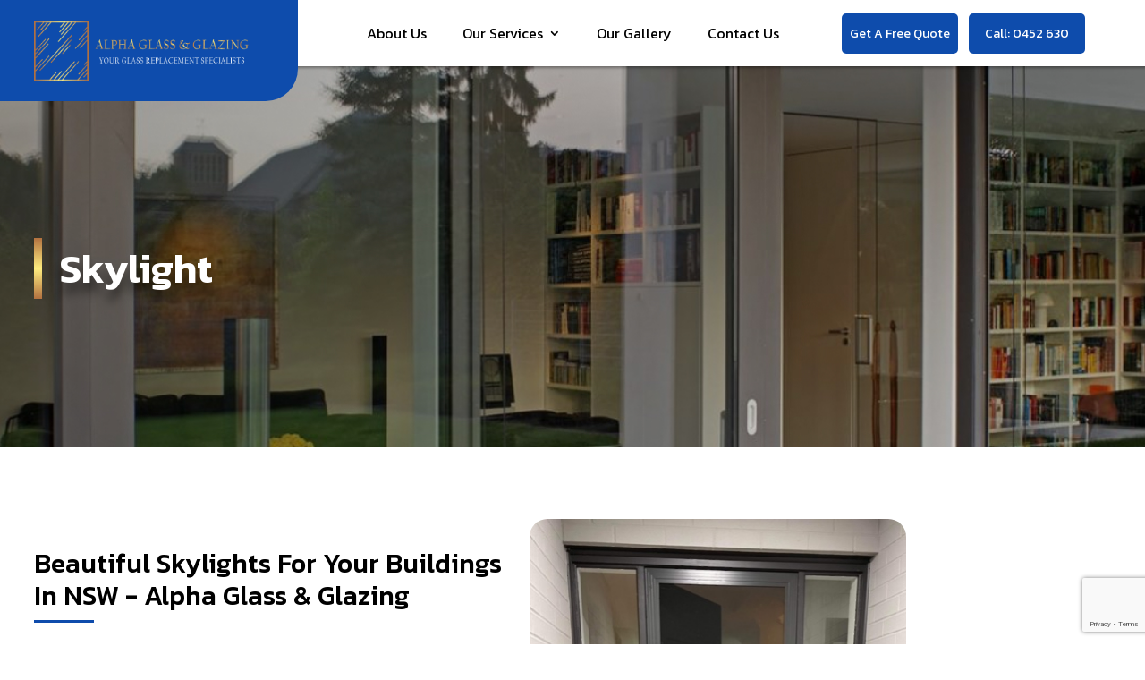

--- FILE ---
content_type: text/html; charset=UTF-8
request_url: https://www.alphaglassglazing.com.au/skylight/
body_size: 37639
content:
<!DOCTYPE html>
<html lang="en-US">
<head>
	<meta charset="UTF-8" />
    <link rel="alternate" href="https://www.alphaglassglazing.com.au/skylight/" hreflang="en-au" />
    <!--   <PageMap>
    <DataObject type="thumbnail">
      <Attribute name="Alpha Glass & Glazing" value="https://www.alphaglassglazing.com.au/wp-content/uploads/2024/01/logo.png”>
      <Attribute name="width" value="326"/>
      <Attribute name="height" value="84"/>
    </DataObject>
    </PageMap> -->
	<meta name="thumbnail" content="https://www.alphaglassglazing.com.au/wp-content/uploads/2024/01/logo.png” />

<meta http-equiv="X-UA-Compatible" content="IE=edge">
	<link rel="pingback" href="https://www.alphaglassglazing.com.au/xmlrpc.php" />

	<script type="text/javascript">
		document.documentElement.className = 'js';
	</script>
	
	<meta name='robots' content='index, follow, max-image-preview:large, max-snippet:-1, max-video-preview:-1' />
<script type="text/javascript">
			let jqueryParams=[],jQuery=function(r){return jqueryParams=[...jqueryParams,r],jQuery},$=function(r){return jqueryParams=[...jqueryParams,r],$};window.jQuery=jQuery,window.$=jQuery;let customHeadScripts=!1;jQuery.fn=jQuery.prototype={},$.fn=jQuery.prototype={},jQuery.noConflict=function(r){if(window.jQuery)return jQuery=window.jQuery,$=window.jQuery,customHeadScripts=!0,jQuery.noConflict},jQuery.ready=function(r){jqueryParams=[...jqueryParams,r]},$.ready=function(r){jqueryParams=[...jqueryParams,r]},jQuery.load=function(r){jqueryParams=[...jqueryParams,r]},$.load=function(r){jqueryParams=[...jqueryParams,r]},jQuery.fn.ready=function(r){jqueryParams=[...jqueryParams,r]},$.fn.ready=function(r){jqueryParams=[...jqueryParams,r]};</script>
	<!-- This site is optimized with the Yoast SEO plugin v26.8 - https://yoast.com/product/yoast-seo-wordpress/ -->
	<title>Skylight Installation Services | Alpha Glass &amp; Glazing</title>
	<meta name="description" content="Brighten up your space with skylights from Alpha Glass &amp; Glazing. Our skylight installation services offer natural light and energy efficiency. Call us!" />
	<link rel="canonical" href="https://www.alphaglassglazing.com.au/skylight/" />
	<meta property="og:locale" content="en_US" />
	<meta property="og:type" content="article" />
	<meta property="og:title" content="Skylight Installation Services | Alpha Glass &amp; Glazing" />
	<meta property="og:description" content="Brighten up your space with skylights from Alpha Glass &amp; Glazing. Our skylight installation services offer natural light and energy efficiency. Call us!" />
	<meta property="og:url" content="https://www.alphaglassglazing.com.au/skylight/" />
	<meta property="og:site_name" content="Alpha Glass And Glazing" />
	<meta property="article:modified_time" content="2024-05-16T12:55:16+00:00" />
	<meta name="twitter:card" content="summary_large_image" />
	<meta name="twitter:label1" content="Est. reading time" />
	<meta name="twitter:data1" content="4 minutes" />
	<script type="application/ld+json" class="yoast-schema-graph">{"@context":"https://schema.org","@graph":[{"@type":"WebPage","@id":"https://www.alphaglassglazing.com.au/skylight/","url":"https://www.alphaglassglazing.com.au/skylight/","name":"Skylight Installation Services | Alpha Glass & Glazing","isPartOf":{"@id":"https://www.alphaglassglazing.com.au/#website"},"datePublished":"2024-02-08T09:48:04+00:00","dateModified":"2024-05-16T12:55:16+00:00","description":"Brighten up your space with skylights from Alpha Glass & Glazing. Our skylight installation services offer natural light and energy efficiency. Call us!","breadcrumb":{"@id":"https://www.alphaglassglazing.com.au/skylight/#breadcrumb"},"inLanguage":"en-US","potentialAction":[{"@type":"ReadAction","target":["https://www.alphaglassglazing.com.au/skylight/"]}]},{"@type":"BreadcrumbList","@id":"https://www.alphaglassglazing.com.au/skylight/#breadcrumb","itemListElement":[{"@type":"ListItem","position":1,"name":"Home","item":"https://www.alphaglassglazing.com.au/"},{"@type":"ListItem","position":2,"name":"Skylight"}]},{"@type":"WebSite","@id":"https://www.alphaglassglazing.com.au/#website","url":"https://www.alphaglassglazing.com.au/","name":"Alpha Glass And Glazing","description":"","potentialAction":[{"@type":"SearchAction","target":{"@type":"EntryPoint","urlTemplate":"https://www.alphaglassglazing.com.au/?s={search_term_string}"},"query-input":{"@type":"PropertyValueSpecification","valueRequired":true,"valueName":"search_term_string"}}],"inLanguage":"en-US"}]}</script>
	<!-- / Yoast SEO plugin. -->


<link rel='dns-prefetch' href='//cdnjs.cloudflare.com' />
<link rel='dns-prefetch' href='//fonts.googleapis.com' />
<link rel="alternate" type="application/rss+xml" title="Alpha Glass And Glazing &raquo; Feed" href="https://www.alphaglassglazing.com.au/feed/" />
<link rel="alternate" type="application/rss+xml" title="Alpha Glass And Glazing &raquo; Comments Feed" href="https://www.alphaglassglazing.com.au/comments/feed/" />
<link rel="alternate" title="oEmbed (JSON)" type="application/json+oembed" href="https://www.alphaglassglazing.com.au/wp-json/oembed/1.0/embed?url=https%3A%2F%2Fwww.alphaglassglazing.com.au%2Fskylight%2F" />
<link rel="alternate" title="oEmbed (XML)" type="text/xml+oembed" href="https://www.alphaglassglazing.com.au/wp-json/oembed/1.0/embed?url=https%3A%2F%2Fwww.alphaglassglazing.com.au%2Fskylight%2F&#038;format=xml" />
<meta content="Project name v.1.0.0" name="generator"/><link rel='stylesheet' id='la-icon-maneger-style-css' href='https://www.alphaglassglazing.com.au/wp-content/uploads/la_icon_sets/style.min.css?ver=6.9' type='text/css' media='all' />
<link rel='stylesheet' id='contact-form-7-css' href='https://www.alphaglassglazing.com.au/wp-content/plugins/contact-form-7/includes/css/styles.css?ver=6.1.4' type='text/css' media='all' />
<link rel='stylesheet' id='service-styles-css' href='https://www.alphaglassglazing.com.au/wp-content/plugins/custom-service-feed/assets/css/service_style.css?ver=6.9' type='text/css' media='all' />
<link rel='stylesheet' id='sf_styles-css' href='https://www.alphaglassglazing.com.au/wp-content/plugins/superfly-menu/css/public.min.css?ver=6.9' type='text/css' media='all' />
<link rel='stylesheet' id='testimoniyal-styles-css' href='https://www.alphaglassglazing.com.au/wp-content/plugins/testimonials_slider/css/service_style.css?ver=6.9' type='text/css' media='all' />
<link rel='stylesheet' id='wpcf7-redirect-script-frontend-css' href='https://www.alphaglassglazing.com.au/wp-content/plugins/wpcf7-redirect/build/assets/frontend-script.css?ver=2c532d7e2be36f6af233' type='text/css' media='all' />
<link rel='stylesheet' id='parent-font-style-css' href='https://cdnjs.cloudflare.com/ajax/libs/font-awesome/4.7.0/css/font-awesome.min.css?ver=6.9' type='text/css' media='all' />
<link rel='stylesheet' id='et-divi-open-sans-css' href='https://fonts.googleapis.com/css?family=Open+Sans:300italic,400italic,600italic,700italic,800italic,400,300,600,700,800&#038;subset=latin,latin-ext&#038;display=swap' type='text/css' media='all' />
<style id='divi-style-parent-inline-inline-css' type='text/css'>
/*!
Theme Name: Divi
Theme URI: http://www.elegantthemes.com/gallery/divi/
Version: 4.27.4
Description: Smart. Flexible. Beautiful. Divi is the most powerful theme in our collection.
Author: Elegant Themes
Author URI: http://www.elegantthemes.com
License: GNU General Public License v2
License URI: http://www.gnu.org/licenses/gpl-2.0.html
*/

a,abbr,acronym,address,applet,b,big,blockquote,body,center,cite,code,dd,del,dfn,div,dl,dt,em,fieldset,font,form,h1,h2,h3,h4,h5,h6,html,i,iframe,img,ins,kbd,label,legend,li,object,ol,p,pre,q,s,samp,small,span,strike,strong,sub,sup,tt,u,ul,var{margin:0;padding:0;border:0;outline:0;font-size:100%;-ms-text-size-adjust:100%;-webkit-text-size-adjust:100%;vertical-align:baseline;background:transparent}body{line-height:1}ol,ul{list-style:none}blockquote,q{quotes:none}blockquote:after,blockquote:before,q:after,q:before{content:"";content:none}blockquote{margin:20px 0 30px;border-left:5px solid;padding-left:20px}:focus{outline:0}del{text-decoration:line-through}pre{overflow:auto;padding:10px}figure{margin:0}table{border-collapse:collapse;border-spacing:0}article,aside,footer,header,hgroup,nav,section{display:block}body{font-family:Open Sans,Arial,sans-serif;font-size:14px;color:#666;background-color:#fff;line-height:1.7em;font-weight:500;-webkit-font-smoothing:antialiased;-moz-osx-font-smoothing:grayscale}body.page-template-page-template-blank-php #page-container{padding-top:0!important}body.et_cover_background{background-size:cover!important;background-position:top!important;background-repeat:no-repeat!important;background-attachment:fixed}a{color:#2ea3f2}a,a:hover{text-decoration:none}p{padding-bottom:1em}p:not(.has-background):last-of-type{padding-bottom:0}p.et_normal_padding{padding-bottom:1em}strong{font-weight:700}cite,em,i{font-style:italic}code,pre{font-family:Courier New,monospace;margin-bottom:10px}ins{text-decoration:none}sub,sup{height:0;line-height:1;position:relative;vertical-align:baseline}sup{bottom:.8em}sub{top:.3em}dl{margin:0 0 1.5em}dl dt{font-weight:700}dd{margin-left:1.5em}blockquote p{padding-bottom:0}embed,iframe,object,video{max-width:100%}h1,h2,h3,h4,h5,h6{color:#333;padding-bottom:10px;line-height:1em;font-weight:500}h1 a,h2 a,h3 a,h4 a,h5 a,h6 a{color:inherit}h1{font-size:30px}h2{font-size:26px}h3{font-size:22px}h4{font-size:18px}h5{font-size:16px}h6{font-size:14px}input{-webkit-appearance:none}input[type=checkbox]{-webkit-appearance:checkbox}input[type=radio]{-webkit-appearance:radio}input.text,input.title,input[type=email],input[type=password],input[type=tel],input[type=text],select,textarea{background-color:#fff;border:1px solid #bbb;padding:2px;color:#4e4e4e}input.text:focus,input.title:focus,input[type=text]:focus,select:focus,textarea:focus{border-color:#2d3940;color:#3e3e3e}input.text,input.title,input[type=text],select,textarea{margin:0}textarea{padding:4px}button,input,select,textarea{font-family:inherit}img{max-width:100%;height:auto}.clear{clear:both}br.clear{margin:0;padding:0}.pagination{clear:both}#et_search_icon:hover,.et-social-icon a:hover,.et_password_protected_form .et_submit_button,.form-submit .et_pb_buttontton.alt.disabled,.nav-single a,.posted_in a{color:#2ea3f2}.et-search-form,blockquote{border-color:#2ea3f2}#main-content{background-color:#fff}.container{width:80%;max-width:1080px;margin:auto;position:relative}body:not(.et-tb) #main-content .container,body:not(.et-tb-has-header) #main-content .container{padding-top:58px}.et_full_width_page #main-content .container:before{display:none}.main_title{margin-bottom:20px}.et_password_protected_form .et_submit_button:hover,.form-submit .et_pb_button:hover{background:rgba(0,0,0,.05)}.et_button_icon_visible .et_pb_button{padding-right:2em;padding-left:.7em}.et_button_icon_visible .et_pb_button:after{opacity:1;margin-left:0}.et_button_left .et_pb_button:hover:after{left:.15em}.et_button_left .et_pb_button:after{margin-left:0;left:1em}.et_button_icon_visible.et_button_left .et_pb_button,.et_button_left .et_pb_button:hover,.et_button_left .et_pb_module .et_pb_button:hover{padding-left:2em;padding-right:.7em}.et_button_icon_visible.et_button_left .et_pb_button:after,.et_button_left .et_pb_button:hover:after{left:.15em}.et_password_protected_form .et_submit_button:hover,.form-submit .et_pb_button:hover{padding:.3em 1em}.et_button_no_icon .et_pb_button:after{display:none}.et_button_no_icon.et_button_icon_visible.et_button_left .et_pb_button,.et_button_no_icon.et_button_left .et_pb_button:hover,.et_button_no_icon .et_pb_button,.et_button_no_icon .et_pb_button:hover{padding:.3em 1em!important}.et_button_custom_icon .et_pb_button:after{line-height:1.7em}.et_button_custom_icon.et_button_icon_visible .et_pb_button:after,.et_button_custom_icon .et_pb_button:hover:after{margin-left:.3em}#left-area .post_format-post-format-gallery .wp-block-gallery:first-of-type{padding:0;margin-bottom:-16px}.entry-content table:not(.variations){border:1px solid #eee;margin:0 0 15px;text-align:left;width:100%}.entry-content thead th,.entry-content tr th{color:#555;font-weight:700;padding:9px 24px}.entry-content tr td{border-top:1px solid #eee;padding:6px 24px}#left-area ul,.entry-content ul,.et-l--body ul,.et-l--footer ul,.et-l--header ul{list-style-type:disc;padding:0 0 23px 1em;line-height:26px}#left-area ol,.entry-content ol,.et-l--body ol,.et-l--footer ol,.et-l--header ol{list-style-type:decimal;list-style-position:inside;padding:0 0 23px;line-height:26px}#left-area ul li ul,.entry-content ul li ol{padding:2px 0 2px 20px}#left-area ol li ul,.entry-content ol li ol,.et-l--body ol li ol,.et-l--footer ol li ol,.et-l--header ol li ol{padding:2px 0 2px 35px}#left-area ul.wp-block-gallery{display:-webkit-box;display:-ms-flexbox;display:flex;-ms-flex-wrap:wrap;flex-wrap:wrap;list-style-type:none;padding:0}#left-area ul.products{padding:0!important;line-height:1.7!important;list-style:none!important}.gallery-item a{display:block}.gallery-caption,.gallery-item a{width:90%}#wpadminbar{z-index:100001}#left-area .post-meta{font-size:14px;padding-bottom:15px}#left-area .post-meta a{text-decoration:none;color:#666}#left-area .et_featured_image{padding-bottom:7px}.single .post{padding-bottom:25px}body.single .et_audio_content{margin-bottom:-6px}.nav-single a{text-decoration:none;color:#2ea3f2;font-size:14px;font-weight:400}.nav-previous{float:left}.nav-next{float:right}.et_password_protected_form p input{background-color:#eee;border:none!important;width:100%!important;border-radius:0!important;font-size:14px;color:#999!important;padding:16px!important;-webkit-box-sizing:border-box;box-sizing:border-box}.et_password_protected_form label{display:none}.et_password_protected_form .et_submit_button{font-family:inherit;display:block;float:right;margin:8px auto 0;cursor:pointer}.post-password-required p.nocomments.container{max-width:100%}.post-password-required p.nocomments.container:before{display:none}.aligncenter,div.post .new-post .aligncenter{display:block;margin-left:auto;margin-right:auto}.wp-caption{border:1px solid #ddd;text-align:center;background-color:#f3f3f3;margin-bottom:10px;max-width:96%;padding:8px}.wp-caption.alignleft{margin:0 30px 20px 0}.wp-caption.alignright{margin:0 0 20px 30px}.wp-caption img{margin:0;padding:0;border:0}.wp-caption p.wp-caption-text{font-size:12px;padding:0 4px 5px;margin:0}.alignright{float:right}.alignleft{float:left}img.alignleft{display:inline;float:left;margin-right:15px}img.alignright{display:inline;float:right;margin-left:15px}.page.et_pb_pagebuilder_layout #main-content{background-color:transparent}body #main-content .et_builder_inner_content>h1,body #main-content .et_builder_inner_content>h2,body #main-content .et_builder_inner_content>h3,body #main-content .et_builder_inner_content>h4,body #main-content .et_builder_inner_content>h5,body #main-content .et_builder_inner_content>h6{line-height:1.4em}body #main-content .et_builder_inner_content>p{line-height:1.7em}.wp-block-pullquote{margin:20px 0 30px}.wp-block-pullquote.has-background blockquote{border-left:none}.wp-block-group.has-background{padding:1.5em 1.5em .5em}@media (min-width:981px){#left-area{width:79.125%;padding-bottom:23px}#main-content .container:before{content:"";position:absolute;top:0;height:100%;width:1px;background-color:#e2e2e2}.et_full_width_page #left-area,.et_no_sidebar #left-area{float:none;width:100%!important}.et_full_width_page #left-area{padding-bottom:0}.et_no_sidebar #main-content .container:before{display:none}}@media (max-width:980px){#page-container{padding-top:80px}.et-tb #page-container,.et-tb-has-header #page-container{padding-top:0!important}#left-area,#sidebar{width:100%!important}#main-content .container:before{display:none!important}.et_full_width_page .et_gallery_item:nth-child(4n+1){clear:none}}@media print{#page-container{padding-top:0!important}}#wp-admin-bar-et-use-visual-builder a:before{font-family:ETmodules!important;content:"\e625";font-size:30px!important;width:28px;margin-top:-3px;color:#974df3!important}#wp-admin-bar-et-use-visual-builder:hover a:before{color:#fff!important}#wp-admin-bar-et-use-visual-builder:hover a,#wp-admin-bar-et-use-visual-builder a:hover{transition:background-color .5s ease;-webkit-transition:background-color .5s ease;-moz-transition:background-color .5s ease;background-color:#7e3bd0!important;color:#fff!important}* html .clearfix,:first-child+html .clearfix{zoom:1}.iphone .et_pb_section_video_bg video::-webkit-media-controls-start-playback-button{display:none!important;-webkit-appearance:none}.et_mobile_device .et_pb_section_parallax .et_pb_parallax_css{background-attachment:scroll}.et-social-facebook a.icon:before{content:"\e093"}.et-social-twitter a.icon:before{content:"\e094"}.et-social-google-plus a.icon:before{content:"\e096"}.et-social-instagram a.icon:before{content:"\e09a"}.et-social-rss a.icon:before{content:"\e09e"}.ai1ec-single-event:after{content:" ";display:table;clear:both}.evcal_event_details .evcal_evdata_cell .eventon_details_shading_bot.eventon_details_shading_bot{z-index:3}.wp-block-divi-layout{margin-bottom:1em}*{-webkit-box-sizing:border-box;box-sizing:border-box}#et-info-email:before,#et-info-phone:before,#et_search_icon:before,.comment-reply-link:after,.et-cart-info span:before,.et-pb-arrow-next:before,.et-pb-arrow-prev:before,.et-social-icon a:before,.et_audio_container .mejs-playpause-button button:before,.et_audio_container .mejs-volume-button button:before,.et_overlay:before,.et_password_protected_form .et_submit_button:after,.et_pb_button:after,.et_pb_contact_reset:after,.et_pb_contact_submit:after,.et_pb_font_icon:before,.et_pb_newsletter_button:after,.et_pb_pricing_table_button:after,.et_pb_promo_button:after,.et_pb_testimonial:before,.et_pb_toggle_title:before,.form-submit .et_pb_button:after,.mobile_menu_bar:before,a.et_pb_more_button:after{font-family:ETmodules!important;speak:none;font-style:normal;font-weight:400;-webkit-font-feature-settings:normal;font-feature-settings:normal;font-variant:normal;text-transform:none;line-height:1;-webkit-font-smoothing:antialiased;-moz-osx-font-smoothing:grayscale;text-shadow:0 0;direction:ltr}.et-pb-icon,.et_pb_custom_button_icon.et_pb_button:after,.et_pb_login .et_pb_custom_button_icon.et_pb_button:after,.et_pb_woo_custom_button_icon .button.et_pb_custom_button_icon.et_pb_button:after,.et_pb_woo_custom_button_icon .button.et_pb_custom_button_icon.et_pb_button:hover:after{content:attr(data-icon)}.et-pb-icon{font-family:ETmodules;speak:none;font-weight:400;-webkit-font-feature-settings:normal;font-feature-settings:normal;font-variant:normal;text-transform:none;line-height:1;-webkit-font-smoothing:antialiased;font-size:96px;font-style:normal;display:inline-block;-webkit-box-sizing:border-box;box-sizing:border-box;direction:ltr}#et-ajax-saving{display:none;-webkit-transition:background .3s,-webkit-box-shadow .3s;transition:background .3s,-webkit-box-shadow .3s;transition:background .3s,box-shadow .3s;transition:background .3s,box-shadow .3s,-webkit-box-shadow .3s;-webkit-box-shadow:rgba(0,139,219,.247059) 0 0 60px;box-shadow:0 0 60px rgba(0,139,219,.247059);position:fixed;top:50%;left:50%;width:50px;height:50px;background:#fff;border-radius:50px;margin:-25px 0 0 -25px;z-index:999999;text-align:center}#et-ajax-saving img{margin:9px}.et-safe-mode-indicator,.et-safe-mode-indicator:focus,.et-safe-mode-indicator:hover{-webkit-box-shadow:0 5px 10px rgba(41,196,169,.15);box-shadow:0 5px 10px rgba(41,196,169,.15);background:#29c4a9;color:#fff;font-size:14px;font-weight:600;padding:12px;line-height:16px;border-radius:3px;position:fixed;bottom:30px;right:30px;z-index:999999;text-decoration:none;font-family:Open Sans,sans-serif;-webkit-font-smoothing:antialiased;-moz-osx-font-smoothing:grayscale}.et_pb_button{font-size:20px;font-weight:500;padding:.3em 1em;line-height:1.7em!important;background-color:transparent;background-size:cover;background-position:50%;background-repeat:no-repeat;border:2px solid;border-radius:3px;-webkit-transition-duration:.2s;transition-duration:.2s;-webkit-transition-property:all!important;transition-property:all!important}.et_pb_button,.et_pb_button_inner{position:relative}.et_pb_button:hover,.et_pb_module .et_pb_button:hover{border:2px solid transparent;padding:.3em 2em .3em .7em}.et_pb_button:hover{background-color:hsla(0,0%,100%,.2)}.et_pb_bg_layout_light.et_pb_button:hover,.et_pb_bg_layout_light .et_pb_button:hover{background-color:rgba(0,0,0,.05)}.et_pb_button:after,.et_pb_button:before{font-size:32px;line-height:1em;content:"\35";opacity:0;position:absolute;margin-left:-1em;-webkit-transition:all .2s;transition:all .2s;text-transform:none;-webkit-font-feature-settings:"kern" off;font-feature-settings:"kern" off;font-variant:none;font-style:normal;font-weight:400;text-shadow:none}.et_pb_button.et_hover_enabled:hover:after,.et_pb_button.et_pb_hovered:hover:after{-webkit-transition:none!important;transition:none!important}.et_pb_button:before{display:none}.et_pb_button:hover:after{opacity:1;margin-left:0}.et_pb_column_1_3 h1,.et_pb_column_1_4 h1,.et_pb_column_1_5 h1,.et_pb_column_1_6 h1,.et_pb_column_2_5 h1{font-size:26px}.et_pb_column_1_3 h2,.et_pb_column_1_4 h2,.et_pb_column_1_5 h2,.et_pb_column_1_6 h2,.et_pb_column_2_5 h2{font-size:23px}.et_pb_column_1_3 h3,.et_pb_column_1_4 h3,.et_pb_column_1_5 h3,.et_pb_column_1_6 h3,.et_pb_column_2_5 h3{font-size:20px}.et_pb_column_1_3 h4,.et_pb_column_1_4 h4,.et_pb_column_1_5 h4,.et_pb_column_1_6 h4,.et_pb_column_2_5 h4{font-size:18px}.et_pb_column_1_3 h5,.et_pb_column_1_4 h5,.et_pb_column_1_5 h5,.et_pb_column_1_6 h5,.et_pb_column_2_5 h5{font-size:16px}.et_pb_column_1_3 h6,.et_pb_column_1_4 h6,.et_pb_column_1_5 h6,.et_pb_column_1_6 h6,.et_pb_column_2_5 h6{font-size:15px}.et_pb_bg_layout_dark,.et_pb_bg_layout_dark h1,.et_pb_bg_layout_dark h2,.et_pb_bg_layout_dark h3,.et_pb_bg_layout_dark h4,.et_pb_bg_layout_dark h5,.et_pb_bg_layout_dark h6{color:#fff!important}.et_pb_module.et_pb_text_align_left{text-align:left}.et_pb_module.et_pb_text_align_center{text-align:center}.et_pb_module.et_pb_text_align_right{text-align:right}.et_pb_module.et_pb_text_align_justified{text-align:justify}.clearfix:after{visibility:hidden;display:block;font-size:0;content:" ";clear:both;height:0}.et_pb_bg_layout_light .et_pb_more_button{color:#2ea3f2}.et_builder_inner_content{position:relative;z-index:1}header .et_builder_inner_content{z-index:2}.et_pb_css_mix_blend_mode_passthrough{mix-blend-mode:unset!important}.et_pb_image_container{margin:-20px -20px 29px}.et_pb_module_inner{position:relative}.et_hover_enabled_preview{z-index:2}.et_hover_enabled:hover{position:relative;z-index:2}.et_pb_all_tabs,.et_pb_module,.et_pb_posts_nav a,.et_pb_tab,.et_pb_with_background{position:relative;background-size:cover;background-position:50%;background-repeat:no-repeat}.et_pb_background_mask,.et_pb_background_pattern{bottom:0;left:0;position:absolute;right:0;top:0}.et_pb_background_mask{background-size:calc(100% + 2px) calc(100% + 2px);background-repeat:no-repeat;background-position:50%;overflow:hidden}.et_pb_background_pattern{background-position:0 0;background-repeat:repeat}.et_pb_with_border{position:relative;border:0 solid #333}.post-password-required .et_pb_row{padding:0;width:100%}.post-password-required .et_password_protected_form{min-height:0}body.et_pb_pagebuilder_layout.et_pb_show_title .post-password-required .et_password_protected_form h1,body:not(.et_pb_pagebuilder_layout) .post-password-required .et_password_protected_form h1{display:none}.et_pb_no_bg{padding:0!important}.et_overlay.et_pb_inline_icon:before,.et_pb_inline_icon:before{content:attr(data-icon)}.et_pb_more_button{color:inherit;text-shadow:none;text-decoration:none;display:inline-block;margin-top:20px}.et_parallax_bg_wrap{overflow:hidden;position:absolute;top:0;right:0;bottom:0;left:0}.et_parallax_bg{background-repeat:no-repeat;background-position:top;background-size:cover;position:absolute;bottom:0;left:0;width:100%;height:100%;display:block}.et_parallax_bg.et_parallax_bg__hover,.et_parallax_bg.et_parallax_bg_phone,.et_parallax_bg.et_parallax_bg_tablet,.et_parallax_gradient.et_parallax_gradient__hover,.et_parallax_gradient.et_parallax_gradient_phone,.et_parallax_gradient.et_parallax_gradient_tablet,.et_pb_section_parallax_hover:hover .et_parallax_bg:not(.et_parallax_bg__hover),.et_pb_section_parallax_hover:hover .et_parallax_gradient:not(.et_parallax_gradient__hover){display:none}.et_pb_section_parallax_hover:hover .et_parallax_bg.et_parallax_bg__hover,.et_pb_section_parallax_hover:hover .et_parallax_gradient.et_parallax_gradient__hover{display:block}.et_parallax_gradient{bottom:0;display:block;left:0;position:absolute;right:0;top:0}.et_pb_module.et_pb_section_parallax,.et_pb_posts_nav a.et_pb_section_parallax,.et_pb_tab.et_pb_section_parallax{position:relative}.et_pb_section_parallax .et_pb_parallax_css,.et_pb_slides .et_parallax_bg.et_pb_parallax_css{background-attachment:fixed}body.et-bfb .et_pb_section_parallax .et_pb_parallax_css,body.et-bfb .et_pb_slides .et_parallax_bg.et_pb_parallax_css{background-attachment:scroll;bottom:auto}.et_pb_section_parallax.et_pb_column .et_pb_module,.et_pb_section_parallax.et_pb_row .et_pb_column,.et_pb_section_parallax.et_pb_row .et_pb_module{z-index:9;position:relative}.et_pb_more_button:hover:after{opacity:1;margin-left:0}.et_pb_preload .et_pb_section_video_bg,.et_pb_preload>div{visibility:hidden}.et_pb_preload,.et_pb_section.et_pb_section_video.et_pb_preload{position:relative;background:#464646!important}.et_pb_preload:before{content:"";position:absolute;top:50%;left:50%;background:url(https://www.alphaglassglazing.com.au/wp-content/themes/Divi/includes/builder/styles/images/preloader.gif) no-repeat;border-radius:32px;width:32px;height:32px;margin:-16px 0 0 -16px}.box-shadow-overlay{position:absolute;top:0;left:0;width:100%;height:100%;z-index:10;pointer-events:none}.et_pb_section>.box-shadow-overlay~.et_pb_row{z-index:11}body.safari .section_has_divider{will-change:transform}.et_pb_row>.box-shadow-overlay{z-index:8}.has-box-shadow-overlay{position:relative}.et_clickable{cursor:pointer}.screen-reader-text{border:0;clip:rect(1px,1px,1px,1px);-webkit-clip-path:inset(50%);clip-path:inset(50%);height:1px;margin:-1px;overflow:hidden;padding:0;position:absolute!important;width:1px;word-wrap:normal!important}.et_multi_view_hidden,.et_multi_view_hidden_image{display:none!important}@keyframes multi-view-image-fade{0%{opacity:0}10%{opacity:.1}20%{opacity:.2}30%{opacity:.3}40%{opacity:.4}50%{opacity:.5}60%{opacity:.6}70%{opacity:.7}80%{opacity:.8}90%{opacity:.9}to{opacity:1}}.et_multi_view_image__loading{visibility:hidden}.et_multi_view_image__loaded{-webkit-animation:multi-view-image-fade .5s;animation:multi-view-image-fade .5s}#et-pb-motion-effects-offset-tracker{visibility:hidden!important;opacity:0;position:absolute;top:0;left:0}.et-pb-before-scroll-animation{opacity:0}header.et-l.et-l--header:after{clear:both;display:block;content:""}.et_pb_module{-webkit-animation-timing-function:linear;animation-timing-function:linear;-webkit-animation-duration:.2s;animation-duration:.2s}@-webkit-keyframes fadeBottom{0%{opacity:0;-webkit-transform:translateY(10%);transform:translateY(10%)}to{opacity:1;-webkit-transform:translateY(0);transform:translateY(0)}}@keyframes fadeBottom{0%{opacity:0;-webkit-transform:translateY(10%);transform:translateY(10%)}to{opacity:1;-webkit-transform:translateY(0);transform:translateY(0)}}@-webkit-keyframes fadeLeft{0%{opacity:0;-webkit-transform:translateX(-10%);transform:translateX(-10%)}to{opacity:1;-webkit-transform:translateX(0);transform:translateX(0)}}@keyframes fadeLeft{0%{opacity:0;-webkit-transform:translateX(-10%);transform:translateX(-10%)}to{opacity:1;-webkit-transform:translateX(0);transform:translateX(0)}}@-webkit-keyframes fadeRight{0%{opacity:0;-webkit-transform:translateX(10%);transform:translateX(10%)}to{opacity:1;-webkit-transform:translateX(0);transform:translateX(0)}}@keyframes fadeRight{0%{opacity:0;-webkit-transform:translateX(10%);transform:translateX(10%)}to{opacity:1;-webkit-transform:translateX(0);transform:translateX(0)}}@-webkit-keyframes fadeTop{0%{opacity:0;-webkit-transform:translateY(-10%);transform:translateY(-10%)}to{opacity:1;-webkit-transform:translateX(0);transform:translateX(0)}}@keyframes fadeTop{0%{opacity:0;-webkit-transform:translateY(-10%);transform:translateY(-10%)}to{opacity:1;-webkit-transform:translateX(0);transform:translateX(0)}}@-webkit-keyframes fadeIn{0%{opacity:0}to{opacity:1}}@keyframes fadeIn{0%{opacity:0}to{opacity:1}}.et-waypoint:not(.et_pb_counters){opacity:0}@media (min-width:981px){.et_pb_section.et_section_specialty div.et_pb_row .et_pb_column .et_pb_column .et_pb_module.et-last-child,.et_pb_section.et_section_specialty div.et_pb_row .et_pb_column .et_pb_column .et_pb_module:last-child,.et_pb_section.et_section_specialty div.et_pb_row .et_pb_column .et_pb_row_inner .et_pb_column .et_pb_module.et-last-child,.et_pb_section.et_section_specialty div.et_pb_row .et_pb_column .et_pb_row_inner .et_pb_column .et_pb_module:last-child,.et_pb_section div.et_pb_row .et_pb_column .et_pb_module.et-last-child,.et_pb_section div.et_pb_row .et_pb_column .et_pb_module:last-child{margin-bottom:0}}@media (max-width:980px){.et_overlay.et_pb_inline_icon_tablet:before,.et_pb_inline_icon_tablet:before{content:attr(data-icon-tablet)}.et_parallax_bg.et_parallax_bg_tablet_exist,.et_parallax_gradient.et_parallax_gradient_tablet_exist{display:none}.et_parallax_bg.et_parallax_bg_tablet,.et_parallax_gradient.et_parallax_gradient_tablet{display:block}.et_pb_column .et_pb_module{margin-bottom:30px}.et_pb_row .et_pb_column .et_pb_module.et-last-child,.et_pb_row .et_pb_column .et_pb_module:last-child,.et_section_specialty .et_pb_row .et_pb_column .et_pb_module.et-last-child,.et_section_specialty .et_pb_row .et_pb_column .et_pb_module:last-child{margin-bottom:0}.et_pb_more_button{display:inline-block!important}.et_pb_bg_layout_light_tablet.et_pb_button,.et_pb_bg_layout_light_tablet.et_pb_module.et_pb_button,.et_pb_bg_layout_light_tablet .et_pb_more_button{color:#2ea3f2}.et_pb_bg_layout_light_tablet .et_pb_forgot_password a{color:#666}.et_pb_bg_layout_light_tablet h1,.et_pb_bg_layout_light_tablet h2,.et_pb_bg_layout_light_tablet h3,.et_pb_bg_layout_light_tablet h4,.et_pb_bg_layout_light_tablet h5,.et_pb_bg_layout_light_tablet h6{color:#333!important}.et_pb_module .et_pb_bg_layout_light_tablet.et_pb_button{color:#2ea3f2!important}.et_pb_bg_layout_light_tablet{color:#666!important}.et_pb_bg_layout_dark_tablet,.et_pb_bg_layout_dark_tablet h1,.et_pb_bg_layout_dark_tablet h2,.et_pb_bg_layout_dark_tablet h3,.et_pb_bg_layout_dark_tablet h4,.et_pb_bg_layout_dark_tablet h5,.et_pb_bg_layout_dark_tablet h6{color:#fff!important}.et_pb_bg_layout_dark_tablet.et_pb_button,.et_pb_bg_layout_dark_tablet.et_pb_module.et_pb_button,.et_pb_bg_layout_dark_tablet .et_pb_more_button{color:inherit}.et_pb_bg_layout_dark_tablet .et_pb_forgot_password a{color:#fff}.et_pb_module.et_pb_text_align_left-tablet{text-align:left}.et_pb_module.et_pb_text_align_center-tablet{text-align:center}.et_pb_module.et_pb_text_align_right-tablet{text-align:right}.et_pb_module.et_pb_text_align_justified-tablet{text-align:justify}}@media (max-width:767px){.et_pb_more_button{display:inline-block!important}.et_overlay.et_pb_inline_icon_phone:before,.et_pb_inline_icon_phone:before{content:attr(data-icon-phone)}.et_parallax_bg.et_parallax_bg_phone_exist,.et_parallax_gradient.et_parallax_gradient_phone_exist{display:none}.et_parallax_bg.et_parallax_bg_phone,.et_parallax_gradient.et_parallax_gradient_phone{display:block}.et-hide-mobile{display:none!important}.et_pb_bg_layout_light_phone.et_pb_button,.et_pb_bg_layout_light_phone.et_pb_module.et_pb_button,.et_pb_bg_layout_light_phone .et_pb_more_button{color:#2ea3f2}.et_pb_bg_layout_light_phone .et_pb_forgot_password a{color:#666}.et_pb_bg_layout_light_phone h1,.et_pb_bg_layout_light_phone h2,.et_pb_bg_layout_light_phone h3,.et_pb_bg_layout_light_phone h4,.et_pb_bg_layout_light_phone h5,.et_pb_bg_layout_light_phone h6{color:#333!important}.et_pb_module .et_pb_bg_layout_light_phone.et_pb_button{color:#2ea3f2!important}.et_pb_bg_layout_light_phone{color:#666!important}.et_pb_bg_layout_dark_phone,.et_pb_bg_layout_dark_phone h1,.et_pb_bg_layout_dark_phone h2,.et_pb_bg_layout_dark_phone h3,.et_pb_bg_layout_dark_phone h4,.et_pb_bg_layout_dark_phone h5,.et_pb_bg_layout_dark_phone h6{color:#fff!important}.et_pb_bg_layout_dark_phone.et_pb_button,.et_pb_bg_layout_dark_phone.et_pb_module.et_pb_button,.et_pb_bg_layout_dark_phone .et_pb_more_button{color:inherit}.et_pb_module .et_pb_bg_layout_dark_phone.et_pb_button{color:#fff!important}.et_pb_bg_layout_dark_phone .et_pb_forgot_password a{color:#fff}.et_pb_module.et_pb_text_align_left-phone{text-align:left}.et_pb_module.et_pb_text_align_center-phone{text-align:center}.et_pb_module.et_pb_text_align_right-phone{text-align:right}.et_pb_module.et_pb_text_align_justified-phone{text-align:justify}}@media (max-width:479px){a.et_pb_more_button{display:block}}@media (min-width:768px) and (max-width:980px){[data-et-multi-view-load-tablet-hidden=true]:not(.et_multi_view_swapped){display:none!important}}@media (max-width:767px){[data-et-multi-view-load-phone-hidden=true]:not(.et_multi_view_swapped){display:none!important}}.et_pb_menu.et_pb_menu--style-inline_centered_logo .et_pb_menu__menu nav ul{-webkit-box-pack:center;-ms-flex-pack:center;justify-content:center}@-webkit-keyframes multi-view-image-fade{0%{-webkit-transform:scale(1);transform:scale(1);opacity:1}50%{-webkit-transform:scale(1.01);transform:scale(1.01);opacity:1}to{-webkit-transform:scale(1);transform:scale(1);opacity:1}}
/*# sourceURL=divi-style-parent-inline-inline-css */
</style>
<style id='divi-dynamic-critical-inline-css' type='text/css'>
@font-face{font-family:ETmodules;font-display:block;src:url(//www.alphaglassglazing.com.au/wp-content/themes/Divi/core/admin/fonts/modules/all/modules.eot);src:url(//www.alphaglassglazing.com.au/wp-content/themes/Divi/core/admin/fonts/modules/all/modules.eot?#iefix) format("embedded-opentype"),url(//www.alphaglassglazing.com.au/wp-content/themes/Divi/core/admin/fonts/modules/all/modules.woff) format("woff"),url(//www.alphaglassglazing.com.au/wp-content/themes/Divi/core/admin/fonts/modules/all/modules.ttf) format("truetype"),url(//www.alphaglassglazing.com.au/wp-content/themes/Divi/core/admin/fonts/modules/all/modules.svg#ETmodules) format("svg");font-weight:400;font-style:normal}
@media (min-width:981px){.et_pb_gutters3 .et_pb_column,.et_pb_gutters3.et_pb_row .et_pb_column{margin-right:5.5%}.et_pb_gutters3 .et_pb_column_4_4,.et_pb_gutters3.et_pb_row .et_pb_column_4_4{width:100%}.et_pb_gutters3 .et_pb_column_4_4 .et_pb_module,.et_pb_gutters3.et_pb_row .et_pb_column_4_4 .et_pb_module{margin-bottom:2.75%}.et_pb_gutters3 .et_pb_column_3_4,.et_pb_gutters3.et_pb_row .et_pb_column_3_4{width:73.625%}.et_pb_gutters3 .et_pb_column_3_4 .et_pb_module,.et_pb_gutters3.et_pb_row .et_pb_column_3_4 .et_pb_module{margin-bottom:3.735%}.et_pb_gutters3 .et_pb_column_2_3,.et_pb_gutters3.et_pb_row .et_pb_column_2_3{width:64.833%}.et_pb_gutters3 .et_pb_column_2_3 .et_pb_module,.et_pb_gutters3.et_pb_row .et_pb_column_2_3 .et_pb_module{margin-bottom:4.242%}.et_pb_gutters3 .et_pb_column_3_5,.et_pb_gutters3.et_pb_row .et_pb_column_3_5{width:57.8%}.et_pb_gutters3 .et_pb_column_3_5 .et_pb_module,.et_pb_gutters3.et_pb_row .et_pb_column_3_5 .et_pb_module{margin-bottom:4.758%}.et_pb_gutters3 .et_pb_column_1_2,.et_pb_gutters3.et_pb_row .et_pb_column_1_2{width:47.25%}.et_pb_gutters3 .et_pb_column_1_2 .et_pb_module,.et_pb_gutters3.et_pb_row .et_pb_column_1_2 .et_pb_module{margin-bottom:5.82%}.et_pb_gutters3 .et_pb_column_2_5,.et_pb_gutters3.et_pb_row .et_pb_column_2_5{width:36.7%}.et_pb_gutters3 .et_pb_column_2_5 .et_pb_module,.et_pb_gutters3.et_pb_row .et_pb_column_2_5 .et_pb_module{margin-bottom:7.493%}.et_pb_gutters3 .et_pb_column_1_3,.et_pb_gutters3.et_pb_row .et_pb_column_1_3{width:29.6667%}.et_pb_gutters3 .et_pb_column_1_3 .et_pb_module,.et_pb_gutters3.et_pb_row .et_pb_column_1_3 .et_pb_module{margin-bottom:9.27%}.et_pb_gutters3 .et_pb_column_1_4,.et_pb_gutters3.et_pb_row .et_pb_column_1_4{width:20.875%}.et_pb_gutters3 .et_pb_column_1_4 .et_pb_module,.et_pb_gutters3.et_pb_row .et_pb_column_1_4 .et_pb_module{margin-bottom:13.174%}.et_pb_gutters3 .et_pb_column_1_5,.et_pb_gutters3.et_pb_row .et_pb_column_1_5{width:15.6%}.et_pb_gutters3 .et_pb_column_1_5 .et_pb_module,.et_pb_gutters3.et_pb_row .et_pb_column_1_5 .et_pb_module{margin-bottom:17.628%}.et_pb_gutters3 .et_pb_column_1_6,.et_pb_gutters3.et_pb_row .et_pb_column_1_6{width:12.0833%}.et_pb_gutters3 .et_pb_column_1_6 .et_pb_module,.et_pb_gutters3.et_pb_row .et_pb_column_1_6 .et_pb_module{margin-bottom:22.759%}.et_pb_gutters3 .et_full_width_page.woocommerce-page ul.products li.product{width:20.875%;margin-right:5.5%;margin-bottom:5.5%}.et_pb_gutters3.et_left_sidebar.woocommerce-page #main-content ul.products li.product,.et_pb_gutters3.et_right_sidebar.woocommerce-page #main-content ul.products li.product{width:28.353%;margin-right:7.47%}.et_pb_gutters3.et_left_sidebar.woocommerce-page #main-content ul.products.columns-1 li.product,.et_pb_gutters3.et_right_sidebar.woocommerce-page #main-content ul.products.columns-1 li.product{width:100%;margin-right:0}.et_pb_gutters3.et_left_sidebar.woocommerce-page #main-content ul.products.columns-2 li.product,.et_pb_gutters3.et_right_sidebar.woocommerce-page #main-content ul.products.columns-2 li.product{width:48%;margin-right:4%}.et_pb_gutters3.et_left_sidebar.woocommerce-page #main-content ul.products.columns-2 li:nth-child(2n+2),.et_pb_gutters3.et_right_sidebar.woocommerce-page #main-content ul.products.columns-2 li:nth-child(2n+2){margin-right:0}.et_pb_gutters3.et_left_sidebar.woocommerce-page #main-content ul.products.columns-2 li:nth-child(3n+1),.et_pb_gutters3.et_right_sidebar.woocommerce-page #main-content ul.products.columns-2 li:nth-child(3n+1){clear:none}}
@media (min-width:981px){.et_pb_gutter.et_pb_gutters1 #left-area{width:75%}.et_pb_gutter.et_pb_gutters1 #sidebar{width:25%}.et_pb_gutters1.et_right_sidebar #left-area{padding-right:0}.et_pb_gutters1.et_left_sidebar #left-area{padding-left:0}.et_pb_gutter.et_pb_gutters1.et_right_sidebar #main-content .container:before{right:25%!important}.et_pb_gutter.et_pb_gutters1.et_left_sidebar #main-content .container:before{left:25%!important}.et_pb_gutters1 .et_pb_column,.et_pb_gutters1.et_pb_row .et_pb_column{margin-right:0}.et_pb_gutters1 .et_pb_column_4_4,.et_pb_gutters1.et_pb_row .et_pb_column_4_4{width:100%}.et_pb_gutters1 .et_pb_column_4_4 .et_pb_module,.et_pb_gutters1.et_pb_row .et_pb_column_4_4 .et_pb_module{margin-bottom:0}.et_pb_gutters1 .et_pb_column_3_4,.et_pb_gutters1.et_pb_row .et_pb_column_3_4{width:75%}.et_pb_gutters1 .et_pb_column_3_4 .et_pb_module,.et_pb_gutters1.et_pb_row .et_pb_column_3_4 .et_pb_module{margin-bottom:0}.et_pb_gutters1 .et_pb_column_2_3,.et_pb_gutters1.et_pb_row .et_pb_column_2_3{width:66.667%}.et_pb_gutters1 .et_pb_column_2_3 .et_pb_module,.et_pb_gutters1.et_pb_row .et_pb_column_2_3 .et_pb_module{margin-bottom:0}.et_pb_gutters1 .et_pb_column_3_5,.et_pb_gutters1.et_pb_row .et_pb_column_3_5{width:60%}.et_pb_gutters1 .et_pb_column_3_5 .et_pb_module,.et_pb_gutters1.et_pb_row .et_pb_column_3_5 .et_pb_module{margin-bottom:0}.et_pb_gutters1 .et_pb_column_1_2,.et_pb_gutters1.et_pb_row .et_pb_column_1_2{width:50%}.et_pb_gutters1 .et_pb_column_1_2 .et_pb_module,.et_pb_gutters1.et_pb_row .et_pb_column_1_2 .et_pb_module{margin-bottom:0}.et_pb_gutters1 .et_pb_column_2_5,.et_pb_gutters1.et_pb_row .et_pb_column_2_5{width:40%}.et_pb_gutters1 .et_pb_column_2_5 .et_pb_module,.et_pb_gutters1.et_pb_row .et_pb_column_2_5 .et_pb_module{margin-bottom:0}.et_pb_gutters1 .et_pb_column_1_3,.et_pb_gutters1.et_pb_row .et_pb_column_1_3{width:33.3333%}.et_pb_gutters1 .et_pb_column_1_3 .et_pb_module,.et_pb_gutters1.et_pb_row .et_pb_column_1_3 .et_pb_module{margin-bottom:0}.et_pb_gutters1 .et_pb_column_1_4,.et_pb_gutters1.et_pb_row .et_pb_column_1_4{width:25%}.et_pb_gutters1 .et_pb_column_1_4 .et_pb_module,.et_pb_gutters1.et_pb_row .et_pb_column_1_4 .et_pb_module{margin-bottom:0}.et_pb_gutters1 .et_pb_column_1_5,.et_pb_gutters1.et_pb_row .et_pb_column_1_5{width:20%}.et_pb_gutters1 .et_pb_column_1_5 .et_pb_module,.et_pb_gutters1.et_pb_row .et_pb_column_1_5 .et_pb_module{margin-bottom:0}.et_pb_gutters1 .et_pb_column_1_6,.et_pb_gutters1.et_pb_row .et_pb_column_1_6{width:16.6667%}.et_pb_gutters1 .et_pb_column_1_6 .et_pb_module,.et_pb_gutters1.et_pb_row .et_pb_column_1_6 .et_pb_module{margin-bottom:0}.et_pb_gutters1 .et_full_width_page.woocommerce-page ul.products li.product{width:25%;margin-right:0;margin-bottom:0}.et_pb_gutters1.et_left_sidebar.woocommerce-page #main-content ul.products li.product,.et_pb_gutters1.et_right_sidebar.woocommerce-page #main-content ul.products li.product{width:33.333%;margin-right:0}}@media (max-width:980px){.et_pb_gutters1 .et_pb_column,.et_pb_gutters1 .et_pb_column .et_pb_module,.et_pb_gutters1.et_pb_row .et_pb_column,.et_pb_gutters1.et_pb_row .et_pb_column .et_pb_module{margin-bottom:0}.et_pb_gutters1 .et_pb_row_1-2_1-4_1-4>.et_pb_column.et_pb_column_1_4,.et_pb_gutters1 .et_pb_row_1-4_1-4>.et_pb_column.et_pb_column_1_4,.et_pb_gutters1 .et_pb_row_1-4_1-4_1-2>.et_pb_column.et_pb_column_1_4,.et_pb_gutters1 .et_pb_row_1-5_1-5_3-5>.et_pb_column.et_pb_column_1_5,.et_pb_gutters1 .et_pb_row_3-5_1-5_1-5>.et_pb_column.et_pb_column_1_5,.et_pb_gutters1 .et_pb_row_4col>.et_pb_column.et_pb_column_1_4,.et_pb_gutters1 .et_pb_row_5col>.et_pb_column.et_pb_column_1_5,.et_pb_gutters1.et_pb_row_1-2_1-4_1-4>.et_pb_column.et_pb_column_1_4,.et_pb_gutters1.et_pb_row_1-4_1-4>.et_pb_column.et_pb_column_1_4,.et_pb_gutters1.et_pb_row_1-4_1-4_1-2>.et_pb_column.et_pb_column_1_4,.et_pb_gutters1.et_pb_row_1-5_1-5_3-5>.et_pb_column.et_pb_column_1_5,.et_pb_gutters1.et_pb_row_3-5_1-5_1-5>.et_pb_column.et_pb_column_1_5,.et_pb_gutters1.et_pb_row_4col>.et_pb_column.et_pb_column_1_4,.et_pb_gutters1.et_pb_row_5col>.et_pb_column.et_pb_column_1_5{width:50%;margin-right:0}.et_pb_gutters1 .et_pb_row_1-2_1-6_1-6_1-6>.et_pb_column.et_pb_column_1_6,.et_pb_gutters1 .et_pb_row_1-6_1-6_1-6>.et_pb_column.et_pb_column_1_6,.et_pb_gutters1 .et_pb_row_1-6_1-6_1-6_1-2>.et_pb_column.et_pb_column_1_6,.et_pb_gutters1 .et_pb_row_6col>.et_pb_column.et_pb_column_1_6,.et_pb_gutters1.et_pb_row_1-2_1-6_1-6_1-6>.et_pb_column.et_pb_column_1_6,.et_pb_gutters1.et_pb_row_1-6_1-6_1-6>.et_pb_column.et_pb_column_1_6,.et_pb_gutters1.et_pb_row_1-6_1-6_1-6_1-2>.et_pb_column.et_pb_column_1_6,.et_pb_gutters1.et_pb_row_6col>.et_pb_column.et_pb_column_1_6{width:33.333%;margin-right:0}.et_pb_gutters1 .et_pb_row_1-6_1-6_1-6_1-6>.et_pb_column.et_pb_column_1_6,.et_pb_gutters1.et_pb_row_1-6_1-6_1-6_1-6>.et_pb_column.et_pb_column_1_6{width:50%;margin-right:0}}@media (max-width:767px){.et_pb_gutters1 .et_pb_column,.et_pb_gutters1 .et_pb_column .et_pb_module,.et_pb_gutters1.et_pb_row .et_pb_column,.et_pb_gutters1.et_pb_row .et_pb_column .et_pb_module{margin-bottom:0}}@media (max-width:479px){.et_pb_gutters1 .et_pb_column,.et_pb_gutters1.et_pb_row .et_pb_column{margin:0!important}.et_pb_gutters1 .et_pb_column .et_pb_module,.et_pb_gutters1.et_pb_row .et_pb_column .et_pb_module{margin-bottom:0}}
.et_pb_widget{float:left;max-width:100%;word-wrap:break-word}.et_pb_widget a{text-decoration:none;color:#666}.et_pb_widget li a:hover{color:#82c0c7}.et_pb_widget ol li,.et_pb_widget ul li{margin-bottom:.5em}.et_pb_widget ol li ol li,.et_pb_widget ul li ul li{margin-left:15px}.et_pb_widget select{width:100%;height:28px;padding:0 5px}.et_pb_widget_area .et_pb_widget a{color:inherit}.et_pb_bg_layout_light .et_pb_widget li a{color:#666}.et_pb_bg_layout_dark .et_pb_widget li a{color:inherit}
.widget_search .screen-reader-text,.et_pb_widget .wp-block-search__label{display:none}.widget_search input#s,.widget_search input#searchsubmit,.et_pb_widget .wp-block-search__input,.et_pb_widget .wp-block-search__button{padding:.7em;height:40px !important;margin:0;font-size:14px;line-height:normal !important;border:1px solid #ddd;color:#666}.widget_search #s,.et_pb_widget .wp-block-search__input{width:100%;border-radius:3px}.widget_search #searchform,.et_pb_widget .wp-block-search{position:relative}.widget_search #searchsubmit,.et_pb_widget .wp-block-search__button{background-color:#ddd;-webkit-border-top-right-radius:3px;-webkit-border-bottom-right-radius:3px;-moz-border-radius-topright:3px;-moz-border-radius-bottomright:3px;border-top-right-radius:3px;border-bottom-right-radius:3px;position:absolute;right:0;top:0}#searchsubmit,.et_pb_widget .wp-block-search__button{cursor:pointer}
.et_pb_section{position:relative;background-color:#fff;background-position:50%;background-size:100%;background-size:cover}.et_pb_section--absolute,.et_pb_section--fixed{width:100%}.et_pb_section.et_section_transparent{background-color:transparent}.et_pb_fullwidth_section{padding:0}.et_pb_fullwidth_section>.et_pb_module:not(.et_pb_post_content):not(.et_pb_fullwidth_post_content) .et_pb_row{padding:0!important}.et_pb_inner_shadow{-webkit-box-shadow:inset 0 0 7px rgba(0,0,0,.07);box-shadow:inset 0 0 7px rgba(0,0,0,.07)}.et_pb_bottom_inside_divider,.et_pb_top_inside_divider{display:block;background-repeat-y:no-repeat;height:100%;position:absolute;pointer-events:none;width:100%;left:0;right:0}.et_pb_bottom_inside_divider.et-no-transition,.et_pb_top_inside_divider.et-no-transition{-webkit-transition:none!important;transition:none!important}.et-fb .section_has_divider.et_fb_element_controls_visible--child>.et_pb_bottom_inside_divider,.et-fb .section_has_divider.et_fb_element_controls_visible--child>.et_pb_top_inside_divider{z-index:1}.et_pb_section_video:not(.et_pb_section--with-menu){overflow:hidden;position:relative}.et_pb_column>.et_pb_section_video_bg{z-index:-1}.et_pb_section_video_bg{visibility:visible;position:absolute;top:0;left:0;width:100%;height:100%;overflow:hidden;display:block;pointer-events:none;-webkit-transition:display .3s;transition:display .3s}.et_pb_section_video_bg.et_pb_section_video_bg_hover,.et_pb_section_video_bg.et_pb_section_video_bg_phone,.et_pb_section_video_bg.et_pb_section_video_bg_tablet,.et_pb_section_video_bg.et_pb_section_video_bg_tablet_only{display:none}.et_pb_section_video_bg .mejs-controls,.et_pb_section_video_bg .mejs-overlay-play{display:none!important}.et_pb_section_video_bg embed,.et_pb_section_video_bg iframe,.et_pb_section_video_bg object,.et_pb_section_video_bg video{max-width:none}.et_pb_section_video_bg .mejs-video{left:50%;position:absolute;max-width:none}.et_pb_section_video_bg .mejs-overlay-loading{display:none!important}.et_pb_social_network_link .et_pb_section_video{overflow:visible}.et_pb_section_video_on_hover:hover>.et_pb_section_video_bg{display:none}.et_pb_section_video_on_hover:hover>.et_pb_section_video_bg_hover,.et_pb_section_video_on_hover:hover>.et_pb_section_video_bg_hover_inherit{display:block}@media (min-width:981px){.et_pb_section{padding:4% 0}body.et_pb_pagebuilder_layout.et_pb_show_title .post-password-required .et_pb_section,body:not(.et_pb_pagebuilder_layout) .post-password-required .et_pb_section{padding-top:0}.et_pb_fullwidth_section{padding:0}.et_pb_section_video_bg.et_pb_section_video_bg_desktop_only{display:block}}@media (max-width:980px){.et_pb_section{padding:50px 0}body.et_pb_pagebuilder_layout.et_pb_show_title .post-password-required .et_pb_section,body:not(.et_pb_pagebuilder_layout) .post-password-required .et_pb_section{padding-top:0}.et_pb_fullwidth_section{padding:0}.et_pb_section_video_bg.et_pb_section_video_bg_tablet{display:block}.et_pb_section_video_bg.et_pb_section_video_bg_desktop_only{display:none}}@media (min-width:768px){.et_pb_section_video_bg.et_pb_section_video_bg_desktop_tablet{display:block}}@media (min-width:768px) and (max-width:980px){.et_pb_section_video_bg.et_pb_section_video_bg_tablet_only{display:block}}@media (max-width:767px){.et_pb_section_video_bg.et_pb_section_video_bg_phone{display:block}.et_pb_section_video_bg.et_pb_section_video_bg_desktop_tablet{display:none}}
.et_pb_row{width:80%;max-width:1080px;margin:auto;position:relative}body.safari .section_has_divider,body.uiwebview .section_has_divider{-webkit-perspective:2000px;perspective:2000px}.section_has_divider .et_pb_row{z-index:5}.et_pb_row_inner{width:100%;position:relative}.et_pb_row.et_pb_row_empty,.et_pb_row_inner:nth-of-type(n+2).et_pb_row_empty{display:none}.et_pb_row:after,.et_pb_row_inner:after{content:"";display:block;clear:both;visibility:hidden;line-height:0;height:0;width:0}.et_pb_row_4col .et-last-child,.et_pb_row_4col .et-last-child-2,.et_pb_row_6col .et-last-child,.et_pb_row_6col .et-last-child-2,.et_pb_row_6col .et-last-child-3{margin-bottom:0}.et_pb_column{float:left;background-size:cover;background-position:50%;position:relative;z-index:2;min-height:1px}.et_pb_column--with-menu{z-index:3}.et_pb_column.et_pb_column_empty{min-height:1px}.et_pb_row .et_pb_column.et-last-child,.et_pb_row .et_pb_column:last-child,.et_pb_row_inner .et_pb_column.et-last-child,.et_pb_row_inner .et_pb_column:last-child{margin-right:0!important}.et_pb_column.et_pb_section_parallax{position:relative}.et_pb_column,.et_pb_row,.et_pb_row_inner{background-size:cover;background-position:50%;background-repeat:no-repeat}@media (min-width:981px){.et_pb_row{padding:2% 0}body.et_pb_pagebuilder_layout.et_pb_show_title .post-password-required .et_pb_row,body:not(.et_pb_pagebuilder_layout) .post-password-required .et_pb_row{padding:0;width:100%}.et_pb_column_3_4 .et_pb_row_inner{padding:3.735% 0}.et_pb_column_2_3 .et_pb_row_inner{padding:4.2415% 0}.et_pb_column_1_2 .et_pb_row_inner,.et_pb_column_3_5 .et_pb_row_inner{padding:5.82% 0}.et_section_specialty>.et_pb_row{padding:0}.et_pb_row_inner{width:100%}.et_pb_column_single{padding:2.855% 0}.et_pb_column_single .et_pb_module.et-first-child,.et_pb_column_single .et_pb_module:first-child{margin-top:0}.et_pb_column_single .et_pb_module.et-last-child,.et_pb_column_single .et_pb_module:last-child{margin-bottom:0}.et_pb_row .et_pb_column.et-last-child,.et_pb_row .et_pb_column:last-child,.et_pb_row_inner .et_pb_column.et-last-child,.et_pb_row_inner .et_pb_column:last-child{margin-right:0!important}.et_pb_row.et_pb_equal_columns,.et_pb_row_inner.et_pb_equal_columns,.et_pb_section.et_pb_equal_columns>.et_pb_row{display:-webkit-box;display:-ms-flexbox;display:flex}.rtl .et_pb_row.et_pb_equal_columns,.rtl .et_pb_row_inner.et_pb_equal_columns,.rtl .et_pb_section.et_pb_equal_columns>.et_pb_row{-webkit-box-orient:horizontal;-webkit-box-direction:reverse;-ms-flex-direction:row-reverse;flex-direction:row-reverse}.et_pb_row.et_pb_equal_columns>.et_pb_column,.et_pb_section.et_pb_equal_columns>.et_pb_row>.et_pb_column{-webkit-box-ordinal-group:2;-ms-flex-order:1;order:1}}@media (max-width:980px){.et_pb_row{max-width:1080px}body.et_pb_pagebuilder_layout.et_pb_show_title .post-password-required .et_pb_row,body:not(.et_pb_pagebuilder_layout) .post-password-required .et_pb_row{padding:0;width:100%}.et_pb_column .et_pb_row_inner,.et_pb_row{padding:30px 0}.et_section_specialty>.et_pb_row{padding:0}.et_pb_column{width:100%;margin-bottom:30px}.et_pb_bottom_divider .et_pb_row:nth-last-child(2) .et_pb_column:last-child,.et_pb_row .et_pb_column.et-last-child,.et_pb_row .et_pb_column:last-child{margin-bottom:0}.et_section_specialty .et_pb_row>.et_pb_column{padding-bottom:0}.et_pb_column.et_pb_column_empty{display:none}.et_pb_row_1-2_1-4_1-4,.et_pb_row_1-2_1-6_1-6_1-6,.et_pb_row_1-4_1-4,.et_pb_row_1-4_1-4_1-2,.et_pb_row_1-5_1-5_3-5,.et_pb_row_1-6_1-6_1-6,.et_pb_row_1-6_1-6_1-6_1-2,.et_pb_row_1-6_1-6_1-6_1-6,.et_pb_row_3-5_1-5_1-5,.et_pb_row_4col,.et_pb_row_5col,.et_pb_row_6col{display:-webkit-box;display:-ms-flexbox;display:flex;-ms-flex-wrap:wrap;flex-wrap:wrap}.et_pb_row_1-4_1-4>.et_pb_column.et_pb_column_1_4,.et_pb_row_1-4_1-4_1-2>.et_pb_column.et_pb_column_1_4,.et_pb_row_4col>.et_pb_column.et_pb_column_1_4{width:47.25%;margin-right:5.5%}.et_pb_row_1-4_1-4>.et_pb_column.et_pb_column_1_4:nth-child(2n),.et_pb_row_1-4_1-4_1-2>.et_pb_column.et_pb_column_1_4:nth-child(2n),.et_pb_row_4col>.et_pb_column.et_pb_column_1_4:nth-child(2n){margin-right:0}.et_pb_row_1-2_1-4_1-4>.et_pb_column.et_pb_column_1_4{width:47.25%;margin-right:5.5%}.et_pb_row_1-2_1-4_1-4>.et_pb_column.et_pb_column_1_2,.et_pb_row_1-2_1-4_1-4>.et_pb_column.et_pb_column_1_4:nth-child(odd){margin-right:0}.et_pb_row_1-2_1-4_1-4 .et_pb_column:nth-last-child(-n+2),.et_pb_row_1-4_1-4 .et_pb_column:nth-last-child(-n+2),.et_pb_row_4col .et_pb_column:nth-last-child(-n+2){margin-bottom:0}.et_pb_row_1-5_1-5_3-5>.et_pb_column.et_pb_column_1_5,.et_pb_row_5col>.et_pb_column.et_pb_column_1_5{width:47.25%;margin-right:5.5%}.et_pb_row_1-5_1-5_3-5>.et_pb_column.et_pb_column_1_5:nth-child(2n),.et_pb_row_5col>.et_pb_column.et_pb_column_1_5:nth-child(2n){margin-right:0}.et_pb_row_3-5_1-5_1-5>.et_pb_column.et_pb_column_1_5{width:47.25%;margin-right:5.5%}.et_pb_row_3-5_1-5_1-5>.et_pb_column.et_pb_column_1_5:nth-child(odd),.et_pb_row_3-5_1-5_1-5>.et_pb_column.et_pb_column_3_5{margin-right:0}.et_pb_row_3-5_1-5_1-5 .et_pb_column:nth-last-child(-n+2),.et_pb_row_5col .et_pb_column:last-child{margin-bottom:0}.et_pb_row_1-6_1-6_1-6_1-2>.et_pb_column.et_pb_column_1_6,.et_pb_row_6col>.et_pb_column.et_pb_column_1_6{width:29.666%;margin-right:5.5%}.et_pb_row_1-6_1-6_1-6_1-2>.et_pb_column.et_pb_column_1_6:nth-child(3n),.et_pb_row_6col>.et_pb_column.et_pb_column_1_6:nth-child(3n){margin-right:0}.et_pb_row_1-2_1-6_1-6_1-6>.et_pb_column.et_pb_column_1_6{width:29.666%;margin-right:5.5%}.et_pb_row_1-2_1-6_1-6_1-6>.et_pb_column.et_pb_column_1_2,.et_pb_row_1-2_1-6_1-6_1-6>.et_pb_column.et_pb_column_1_6:last-child{margin-right:0}.et_pb_row_1-2_1-2 .et_pb_column.et_pb_column_1_2,.et_pb_row_1-2_1-6_1-6_1-6 .et_pb_column:nth-last-child(-n+3),.et_pb_row_6col .et_pb_column:nth-last-child(-n+3){margin-bottom:0}.et_pb_row_1-2_1-2 .et_pb_column.et_pb_column_1_2 .et_pb_column.et_pb_column_1_6{width:29.666%;margin-right:5.5%;margin-bottom:0}.et_pb_row_1-2_1-2 .et_pb_column.et_pb_column_1_2 .et_pb_column.et_pb_column_1_6:last-child{margin-right:0}.et_pb_row_1-6_1-6_1-6_1-6>.et_pb_column.et_pb_column_1_6{width:47.25%;margin-right:5.5%}.et_pb_row_1-6_1-6_1-6_1-6>.et_pb_column.et_pb_column_1_6:nth-child(2n){margin-right:0}.et_pb_row_1-6_1-6_1-6_1-6:nth-last-child(-n+3){margin-bottom:0}}@media (max-width:479px){.et_pb_row .et_pb_column.et_pb_column_1_4,.et_pb_row .et_pb_column.et_pb_column_1_5,.et_pb_row .et_pb_column.et_pb_column_1_6{width:100%;margin:0 0 30px}.et_pb_row .et_pb_column.et_pb_column_1_4.et-last-child,.et_pb_row .et_pb_column.et_pb_column_1_4:last-child,.et_pb_row .et_pb_column.et_pb_column_1_5.et-last-child,.et_pb_row .et_pb_column.et_pb_column_1_5:last-child,.et_pb_row .et_pb_column.et_pb_column_1_6.et-last-child,.et_pb_row .et_pb_column.et_pb_column_1_6:last-child{margin-bottom:0}.et_pb_row_1-2_1-2 .et_pb_column.et_pb_column_1_2 .et_pb_column.et_pb_column_1_6{width:100%;margin:0 0 30px}.et_pb_row_1-2_1-2 .et_pb_column.et_pb_column_1_2 .et_pb_column.et_pb_column_1_6.et-last-child,.et_pb_row_1-2_1-2 .et_pb_column.et_pb_column_1_2 .et_pb_column.et_pb_column_1_6:last-child{margin-bottom:0}.et_pb_column{width:100%!important}}
.et_pb_with_border .et_pb_image_wrap{border:0 solid #333}.et_pb_image{margin-left:auto;margin-right:auto;line-height:0}.et_pb_image.aligncenter{text-align:center}.et_pb_image.et_pb_has_overlay a.et_pb_lightbox_image{display:block;position:relative}.et_pb_image{display:block}.et_pb_image .et_pb_image_wrap{display:inline-block;position:relative;max-width:100%}.et_pb_image .et_pb_image_wrap img[src*=".svg"]{width:auto}.et_pb_image img{position:relative}.et_pb_image_sticky{margin-bottom:0!important;display:inherit}.et_pb_image.et_pb_has_overlay .et_pb_image_wrap:hover .et_overlay{z-index:3;opacity:1}@media (min-width:981px){.et_pb_section_sticky,.et_pb_section_sticky.et_pb_bottom_divider .et_pb_row:nth-last-child(2),.et_pb_section_sticky .et_pb_column_single,.et_pb_section_sticky .et_pb_row.et-last-child,.et_pb_section_sticky .et_pb_row:last-child,.et_pb_section_sticky .et_pb_specialty_column .et_pb_row_inner.et-last-child,.et_pb_section_sticky .et_pb_specialty_column .et_pb_row_inner:last-child{padding-bottom:0!important}}@media (max-width:980px){.et_pb_image_sticky_tablet{margin-bottom:0!important;display:inherit}.et_pb_section_sticky_mobile,.et_pb_section_sticky_mobile.et_pb_bottom_divider .et_pb_row:nth-last-child(2),.et_pb_section_sticky_mobile .et_pb_column_single,.et_pb_section_sticky_mobile .et_pb_row.et-last-child,.et_pb_section_sticky_mobile .et_pb_row:last-child,.et_pb_section_sticky_mobile .et_pb_specialty_column .et_pb_row_inner.et-last-child,.et_pb_section_sticky_mobile .et_pb_specialty_column .et_pb_row_inner:last-child{padding-bottom:0!important}.et_pb_section_sticky .et_pb_row.et-last-child .et_pb_column.et_pb_row_sticky.et-last-child,.et_pb_section_sticky .et_pb_row:last-child .et_pb_column.et_pb_row_sticky:last-child{margin-bottom:0}.et_pb_image_bottom_space_tablet{margin-bottom:30px!important;display:block}.et_always_center_on_mobile{text-align:center!important;margin-left:auto!important;margin-right:auto!important}}@media (max-width:767px){.et_pb_image_sticky_phone{margin-bottom:0!important;display:inherit}.et_pb_image_bottom_space_phone{margin-bottom:30px!important;display:block}}
.et_overlay{z-index:-1;position:absolute;top:0;left:0;display:block;width:100%;height:100%;background:hsla(0,0%,100%,.9);opacity:0;pointer-events:none;-webkit-transition:all .3s;transition:all .3s;border:1px solid #e5e5e5;-webkit-box-sizing:border-box;box-sizing:border-box;-webkit-backface-visibility:hidden;backface-visibility:hidden;-webkit-font-smoothing:antialiased}.et_overlay:before{color:#2ea3f2;content:"\E050";position:absolute;top:50%;left:50%;-webkit-transform:translate(-50%,-50%);transform:translate(-50%,-50%);font-size:32px;-webkit-transition:all .4s;transition:all .4s}.et_portfolio_image,.et_shop_image{position:relative;display:block}.et_pb_has_overlay:not(.et_pb_image):hover .et_overlay,.et_portfolio_image:hover .et_overlay,.et_shop_image:hover .et_overlay{z-index:3;opacity:1}#ie7 .et_overlay,#ie8 .et_overlay{display:none}.et_pb_module.et_pb_has_overlay{position:relative}.et_pb_module.et_pb_has_overlay .et_overlay,article.et_pb_has_overlay{border:none}
.et-menu li{display:inline-block;font-size:14px;padding-right:22px}.et-menu>li:last-child{padding-right:0}.et-menu a{color:rgba(0,0,0,.6);text-decoration:none;display:block;position:relative}.et-menu a,.et-menu a:hover{-webkit-transition:all .4s ease-in-out;transition:all .4s ease-in-out}.et-menu a:hover{opacity:.7}.et-menu li>a{padding-bottom:29px;word-wrap:break-word}a.et_pb_menu__icon,button.et_pb_menu__icon{display:-webkit-box;display:-ms-flexbox;display:flex;-webkit-box-align:center;-ms-flex-align:center;align-items:center;padding:0;margin:0 11px;font-size:17px;line-height:normal;background:none;border:0;cursor:pointer;-webkit-box-orient:horizontal;-webkit-box-direction:reverse;-ms-flex-direction:row-reverse;flex-direction:row-reverse}a.et_pb_menu__icon:after,button.et_pb_menu__icon:after{font-family:ETmodules}a.et_pb_menu__icon__with_count:after,button.et_pb_menu__icon__with_count:after{margin-right:10px}.et_pb_menu__wrap .mobile_menu_bar{-webkit-transform:translateY(3%);transform:translateY(3%)}.et_pb_menu__wrap .mobile_menu_bar:before{top:0}.et_pb_menu__logo{overflow:hidden}.et_pb_menu__logo img{display:block}.et_pb_menu__logo img[src$=".svg"]{width:100%}.et_pb_menu__search-button:after{content:"U"}.et_pb_menu__cart-button:after{content:"\E07A"}@media (max-width:980px){.et-menu{display:none}.et_mobile_nav_menu{display:block;margin-top:-1px}}
.et_pb_with_border.et_pb_menu .et_pb_menu__logo img{border:0 solid #333}.et_pb_menu.et_hover_enabled:hover{z-index:auto}.et_pb_menu .et-menu-nav,.et_pb_menu .et-menu-nav>ul{float:none}.et_pb_menu .et-menu-nav>ul{padding:0!important;line-height:1.7em}.et_pb_menu .et-menu-nav>ul ul{padding:20px 0;text-align:left}.et_pb_bg_layout_dark.et_pb_menu ul li a{color:#fff}.et_pb_bg_layout_dark.et_pb_menu ul li a:hover{color:hsla(0,0%,100%,.8)}.et-menu li li.menu-item-has-children>a:first-child:after{top:12px}.et_pb_menu .et-menu-nav>ul.upwards li ul{bottom:100%;top:auto;border-top:none;border-bottom:3px solid #2ea3f2;-webkit-box-shadow:2px -2px 5px rgba(0,0,0,.1);box-shadow:2px -2px 5px rgba(0,0,0,.1)}.et_pb_menu .et-menu-nav>ul.upwards li ul li ul{bottom:-23px}.et_pb_menu .et-menu-nav>ul.upwards li.mega-menu ul ul{bottom:0;top:auto;border:none}.et_pb_menu_inner_container{position:relative}.et_pb_menu .et_pb_menu__wrap{-webkit-box-flex:1;-ms-flex:1 1 auto;flex:1 1 auto;display:-webkit-box;display:-ms-flexbox;display:flex;-webkit-box-pack:start;-ms-flex-pack:start;justify-content:flex-start;-webkit-box-align:stretch;-ms-flex-align:stretch;align-items:stretch;-ms-flex-wrap:wrap;flex-wrap:wrap;opacity:1}.et_pb_menu .et_pb_menu__wrap--visible{-webkit-animation:fadeInBottom 1s cubic-bezier(.77,0,.175,1) 1;animation:fadeInBottom 1s cubic-bezier(.77,0,.175,1) 1}.et_pb_menu .et_pb_menu__wrap--hidden{opacity:0;-webkit-animation:fadeOutBottom 1s cubic-bezier(.77,0,.175,1) 1;animation:fadeOutBottom 1s cubic-bezier(.77,0,.175,1) 1}.et_pb_menu .et_pb_menu__menu{-webkit-box-flex:0;-ms-flex:0 1 auto;flex:0 1 auto;-webkit-box-pack:start;-ms-flex-pack:start;justify-content:flex-start}.et_pb_menu .et_pb_menu__menu,.et_pb_menu .et_pb_menu__menu>nav,.et_pb_menu .et_pb_menu__menu>nav>ul{display:-webkit-box;display:-ms-flexbox;display:flex;-webkit-box-align:stretch;-ms-flex-align:stretch;align-items:stretch}.et_pb_menu .et_pb_menu__menu>nav>ul{-ms-flex-wrap:wrap;flex-wrap:wrap;-webkit-box-pack:start;-ms-flex-pack:start;justify-content:flex-start}.et_pb_menu .et_pb_menu__menu>nav>ul>li{position:relative;display:-webkit-box;display:-ms-flexbox;display:flex;-webkit-box-align:stretch;-ms-flex-align:stretch;align-items:stretch;margin:0}.et_pb_menu .et_pb_menu__menu>nav>ul>li.mega-menu{position:static}.et_pb_menu .et_pb_menu__menu>nav>ul>li>ul{top:calc(100% - 1px);left:0}.et_pb_menu .et_pb_menu__menu>nav>ul.upwards>li>ul{top:auto;bottom:calc(100% - 1px)}.et_pb_menu--with-logo .et_pb_menu__menu>nav>ul>li>a{display:-webkit-box;display:-ms-flexbox;display:flex;-webkit-box-align:center;-ms-flex-align:center;align-items:center;padding:31px 0;white-space:nowrap}.et_pb_menu--with-logo .et_pb_menu__menu>nav>ul>li>a:after{top:50%!important;-webkit-transform:translateY(-50%);transform:translateY(-50%)}.et_pb_menu--without-logo .et_pb_menu__menu>nav>ul{padding:0!important}.et_pb_menu--without-logo .et_pb_menu__menu>nav>ul>li{margin-top:8px}.et_pb_menu--without-logo .et_pb_menu__menu>nav>ul>li>a{padding-bottom:8px}.et_pb_menu--without-logo .et_pb_menu__menu>nav>ul.upwards>li{margin-top:0;margin-bottom:8px}.et_pb_menu--without-logo .et_pb_menu__menu>nav>ul.upwards>li>a{padding-top:8px;padding-bottom:0}.et_pb_menu--without-logo .et_pb_menu__menu>nav>ul.upwards>li>a:after{top:auto;bottom:0}.et_pb_menu .et_pb_menu__icon{-webkit-box-flex:0;-ms-flex:0 0 auto;flex:0 0 auto}.et_pb_menu .et-menu{margin-left:-11px;margin-right:-11px}.et_pb_menu .et-menu>li{padding-left:11px;padding-right:11px}.et_pb_menu--style-left_aligned .et_pb_menu_inner_container,.et_pb_menu--style-left_aligned .et_pb_row{display:-webkit-box;display:-ms-flexbox;display:flex;-webkit-box-align:stretch;-ms-flex-align:stretch;align-items:stretch}.et_pb_menu--style-left_aligned .et_pb_menu__logo-wrap{-webkit-box-flex:0;-ms-flex:0 1 auto;flex:0 1 auto;display:-webkit-box;display:-ms-flexbox;display:flex;-webkit-box-align:center;-ms-flex-align:center;align-items:center}.et_pb_menu--style-left_aligned .et_pb_menu__logo{margin-right:30px}.rtl .et_pb_menu--style-left_aligned .et_pb_menu__logo{margin-right:0;margin-left:30px}.et_pb_menu--style-left_aligned.et_pb_text_align_center .et_pb_menu__menu>nav>ul,.et_pb_menu--style-left_aligned.et_pb_text_align_center .et_pb_menu__wrap{-webkit-box-pack:center;-ms-flex-pack:center;justify-content:center}.et_pb_menu--style-left_aligned.et_pb_text_align_right .et_pb_menu__menu>nav>ul,.et_pb_menu--style-left_aligned.et_pb_text_align_right .et_pb_menu__wrap{-webkit-box-pack:end;-ms-flex-pack:end;justify-content:flex-end}.et_pb_menu--style-left_aligned.et_pb_text_align_justified .et_pb_menu__menu,.et_pb_menu--style-left_aligned.et_pb_text_align_justified .et_pb_menu__menu>nav,.et_pb_menu--style-left_aligned.et_pb_text_align_justified .et_pb_menu__wrap{-webkit-box-flex:1;-ms-flex-positive:1;flex-grow:1}.et_pb_menu--style-left_aligned.et_pb_text_align_justified .et_pb_menu__menu>nav>ul{-webkit-box-flex:1;-ms-flex-positive:1;flex-grow:1;-webkit-box-pack:justify;-ms-flex-pack:justify;justify-content:space-between}.et_pb_menu--style-centered .et_pb_menu__logo-wrap{display:-webkit-box;display:-ms-flexbox;display:flex;-webkit-box-orient:vertical;-webkit-box-direction:normal;-ms-flex-direction:column;flex-direction:column;-webkit-box-align:center;-ms-flex-align:center;align-items:center}.et_pb_menu--style-centered .et_pb_menu__logo-wrap,.et_pb_menu--style-centered .et_pb_menu__logo img{margin:0 auto}.et_pb_menu--style-centered .et_pb_menu__menu>nav>ul,.et_pb_menu--style-centered .et_pb_menu__wrap{-webkit-box-pack:center;-ms-flex-pack:center;justify-content:center}.et_pb_menu--style-inline_centered_logo .et_pb_menu_inner_container>.et_pb_menu__logo-wrap,.et_pb_menu--style-inline_centered_logo .et_pb_row>.et_pb_menu__logo-wrap{display:none;margin-bottom:30px}.et_pb_menu--style-inline_centered_logo .et_pb_menu__logo{display:-webkit-box;display:-ms-flexbox;display:flex;-webkit-box-align:center;-ms-flex-align:center;align-items:center}.et_pb_menu--style-inline_centered_logo .et_pb_menu__logo,.et_pb_menu--style-inline_centered_logo .et_pb_menu__logo img{margin:0 auto}.et_pb_menu--style-inline_centered_logo .et_pb_menu__wrap{-webkit-box-pack:center;-ms-flex-pack:center;justify-content:center}.et_pb_menu--style-inline_centered_logo .et_pb_menu__logo-slot{-webkit-box-align:center!important;-ms-flex-align:center!important;align-items:center!important}.et_pb_menu--style-inline_centered_logo .et_pb_menu__logo-slot .et_pb_menu__logo,.et_pb_menu--style-inline_centered_logo .et_pb_menu__logo-slot .et_pb_menu__logo-wrap{width:100%;height:100%}.et_pb_menu--style-inline_centered_logo .et_pb_menu__logo-slot img{max-height:100%}.et_pb_menu .et_pb_menu__logo-slot .et-fb-content-placeholder{min-width:96px}.et_pb_menu .et_pb_menu__search-container{position:absolute;display:-webkit-box;display:-ms-flexbox;display:flex;-webkit-box-pack:stretch;-ms-flex-pack:stretch;justify-content:stretch;-ms-flex-line-pack:stretch;align-content:stretch;left:0;bottom:0;width:100%;height:100%;opacity:0;z-index:999}.et_pb_menu .et_pb_menu__search-container--visible{opacity:1;-webkit-animation:fadeInTop 1s cubic-bezier(.77,0,.175,1) 1;animation:fadeInTop 1s cubic-bezier(.77,0,.175,1) 1}.et_pb_menu .et_pb_menu__search-container--hidden{-webkit-animation:fadeOutTop 1s cubic-bezier(.77,0,.175,1) 1;animation:fadeOutTop 1s cubic-bezier(.77,0,.175,1) 1}.et_pb_menu .et_pb_menu__search-container--disabled{display:none}.et_pb_menu .et_pb_menu__search{-webkit-box-flex:1;-ms-flex:1 1 auto;flex:1 1 auto;display:-webkit-box;display:-ms-flexbox;display:flex;-webkit-box-pack:stretch;-ms-flex-pack:stretch;justify-content:stretch;-webkit-box-align:center;-ms-flex-align:center;align-items:center}.et_pb_menu .et_pb_menu__search-form{-webkit-box-flex:1;-ms-flex:1 1 auto;flex:1 1 auto}.et_pb_menu .et_pb_menu__search-input{border:0;width:100%;color:#333;background:transparent}.et_pb_menu .et_pb_menu__close-search-button{-webkit-box-flex:0;-ms-flex:0 0 auto;flex:0 0 auto}.et_pb_menu .et_pb_menu__close-search-button:after{content:"M";font-size:1.7em}@media (min-width:981px){.et_dropdown_animation_fade.et_pb_menu ul li:hover>ul{-webkit-transition:all .2s ease-in-out;transition:all .2s ease-in-out}.et_dropdown_animation_slide.et_pb_menu ul li:hover>ul{-webkit-animation:fadeLeft .4s ease-in-out;animation:fadeLeft .4s ease-in-out}.et_dropdown_animation_expand.et_pb_menu ul li:hover>ul{-webkit-transform-origin:0 0;-webkit-animation:Grow .4s ease-in-out;animation:Grow .4s ease-in-out;-webkit-backface-visibility:visible!important;backface-visibility:visible!important}.et_dropdown_animation_flip.et_pb_menu ul li ul li:hover>ul{-webkit-animation:flipInX .6s ease-in-out;animation:flipInX .6s ease-in-out;-webkit-backface-visibility:visible!important;backface-visibility:visible!important}.et_dropdown_animation_flip.et_pb_menu ul li:hover>ul{-webkit-animation:flipInY .6s ease-in-out;animation:flipInY .6s ease-in-out;-webkit-backface-visibility:visible!important;backface-visibility:visible!important}.et_pb_menu.et_pb_menu_fullwidth .et_pb_row{width:100%;max-width:100%;padding:0 30px!important}}@media (max-width:980px){.et_pb_menu--style-left_aligned .et_pb_menu_inner_container,.et_pb_menu--style-left_aligned .et_pb_row{-webkit-box-align:center;-ms-flex-align:center;align-items:center}.et_pb_menu--style-left_aligned .et_pb_menu__wrap{-webkit-box-pack:end;-ms-flex-pack:end;justify-content:flex-end}.et_pb_menu--style-left_aligned.et_pb_text_align_center .et_pb_menu__wrap{-webkit-box-pack:center;-ms-flex-pack:center;justify-content:center}.et_pb_menu--style-left_aligned.et_pb_text_align_right .et_pb_menu__wrap{-webkit-box-pack:end;-ms-flex-pack:end;justify-content:flex-end}.et_pb_menu--style-left_aligned.et_pb_text_align_justified .et_pb_menu__wrap{-webkit-box-pack:justify;-ms-flex-pack:justify;justify-content:space-between}.et_pb_menu--style-inline_centered_logo .et_pb_menu_inner_container>.et_pb_menu__logo-wrap,.et_pb_menu--style-inline_centered_logo .et_pb_row>.et_pb_menu__logo-wrap{display:-webkit-box;display:-ms-flexbox;display:flex;-webkit-box-orient:vertical;-webkit-box-direction:normal;-ms-flex-direction:column;flex-direction:column;-webkit-box-align:center;-ms-flex-align:center;align-items:center}.et_pb_menu--style-inline_centered_logo .et_pb_menu_inner_container>.et_pb_menu__logo,.et_pb_menu--style-inline_centered_logo .et_pb_row>.et_pb_menu__logo{margin:0 auto}.et_pb_menu--style-inline_centered_logo .et_pb_menu__logo-slot{display:none}.et_pb_menu .et_pb_row{min-height:81px}.et_pb_menu .et_pb_menu__menu{display:none}.et_pb_menu .et_mobile_nav_menu{float:none;margin:0 6px;display:-webkit-box;display:-ms-flexbox;display:flex;-webkit-box-align:center;-ms-flex-align:center;align-items:center}.et_pb_menu .et_mobile_menu{top:100%;padding:5%}.et_pb_menu .et_mobile_menu,.et_pb_menu .et_mobile_menu ul{list-style:none!important;text-align:left}.et_pb_menu .et_mobile_menu ul{padding:0}.et_pb_menu .et_pb_mobile_menu_upwards .et_mobile_menu{top:auto;bottom:100%}}
@-webkit-keyframes fadeOutTop{0%{opacity:1;-webkit-transform:translatey(0);transform:translatey(0)}to{opacity:0;-webkit-transform:translatey(-60%);transform:translatey(-60%)}}@keyframes fadeOutTop{0%{opacity:1;-webkit-transform:translatey(0);transform:translatey(0)}to{opacity:0;-webkit-transform:translatey(-60%);transform:translatey(-60%)}}@-webkit-keyframes fadeInTop{0%{opacity:0;-webkit-transform:translatey(-60%);transform:translatey(-60%)}to{opacity:1;-webkit-transform:translatey(0);transform:translatey(0)}}@keyframes fadeInTop{0%{opacity:0;-webkit-transform:translatey(-60%);transform:translatey(-60%)}to{opacity:1;-webkit-transform:translatey(0);transform:translatey(0)}}@-webkit-keyframes fadeInBottom{0%{opacity:0;-webkit-transform:translatey(60%);transform:translatey(60%)}to{opacity:1;-webkit-transform:translatey(0);transform:translatey(0)}}@keyframes fadeInBottom{0%{opacity:0;-webkit-transform:translatey(60%);transform:translatey(60%)}to{opacity:1;-webkit-transform:translatey(0);transform:translatey(0)}}@-webkit-keyframes fadeOutBottom{0%{opacity:1;-webkit-transform:translatey(0);transform:translatey(0)}to{opacity:0;-webkit-transform:translatey(60%);transform:translatey(60%)}}@keyframes fadeOutBottom{0%{opacity:1;-webkit-transform:translatey(0);transform:translatey(0)}to{opacity:0;-webkit-transform:translatey(60%);transform:translatey(60%)}}@-webkit-keyframes Grow{0%{opacity:0;-webkit-transform:scaleY(.5);transform:scaleY(.5)}to{opacity:1;-webkit-transform:scale(1);transform:scale(1)}}@keyframes Grow{0%{opacity:0;-webkit-transform:scaleY(.5);transform:scaleY(.5)}to{opacity:1;-webkit-transform:scale(1);transform:scale(1)}}/*!
	  * Animate.css - http://daneden.me/animate
	  * Licensed under the MIT license - http://opensource.org/licenses/MIT
	  * Copyright (c) 2015 Daniel Eden
	 */@-webkit-keyframes flipInX{0%{-webkit-transform:perspective(400px) rotateX(90deg);transform:perspective(400px) rotateX(90deg);-webkit-animation-timing-function:ease-in;animation-timing-function:ease-in;opacity:0}40%{-webkit-transform:perspective(400px) rotateX(-20deg);transform:perspective(400px) rotateX(-20deg);-webkit-animation-timing-function:ease-in;animation-timing-function:ease-in}60%{-webkit-transform:perspective(400px) rotateX(10deg);transform:perspective(400px) rotateX(10deg);opacity:1}80%{-webkit-transform:perspective(400px) rotateX(-5deg);transform:perspective(400px) rotateX(-5deg)}to{-webkit-transform:perspective(400px);transform:perspective(400px)}}@keyframes flipInX{0%{-webkit-transform:perspective(400px) rotateX(90deg);transform:perspective(400px) rotateX(90deg);-webkit-animation-timing-function:ease-in;animation-timing-function:ease-in;opacity:0}40%{-webkit-transform:perspective(400px) rotateX(-20deg);transform:perspective(400px) rotateX(-20deg);-webkit-animation-timing-function:ease-in;animation-timing-function:ease-in}60%{-webkit-transform:perspective(400px) rotateX(10deg);transform:perspective(400px) rotateX(10deg);opacity:1}80%{-webkit-transform:perspective(400px) rotateX(-5deg);transform:perspective(400px) rotateX(-5deg)}to{-webkit-transform:perspective(400px);transform:perspective(400px)}}@-webkit-keyframes flipInY{0%{-webkit-transform:perspective(400px) rotateY(90deg);transform:perspective(400px) rotateY(90deg);-webkit-animation-timing-function:ease-in;animation-timing-function:ease-in;opacity:0}40%{-webkit-transform:perspective(400px) rotateY(-20deg);transform:perspective(400px) rotateY(-20deg);-webkit-animation-timing-function:ease-in;animation-timing-function:ease-in}60%{-webkit-transform:perspective(400px) rotateY(10deg);transform:perspective(400px) rotateY(10deg);opacity:1}80%{-webkit-transform:perspective(400px) rotateY(-5deg);transform:perspective(400px) rotateY(-5deg)}to{-webkit-transform:perspective(400px);transform:perspective(400px)}}@keyframes flipInY{0%{-webkit-transform:perspective(400px) rotateY(90deg);transform:perspective(400px) rotateY(90deg);-webkit-animation-timing-function:ease-in;animation-timing-function:ease-in;opacity:0}40%{-webkit-transform:perspective(400px) rotateY(-20deg);transform:perspective(400px) rotateY(-20deg);-webkit-animation-timing-function:ease-in;animation-timing-function:ease-in}60%{-webkit-transform:perspective(400px) rotateY(10deg);transform:perspective(400px) rotateY(10deg);opacity:1}80%{-webkit-transform:perspective(400px) rotateY(-5deg);transform:perspective(400px) rotateY(-5deg)}to{-webkit-transform:perspective(400px);transform:perspective(400px)}}
#main-header{line-height:23px;font-weight:500;top:0;background-color:#fff;width:100%;-webkit-box-shadow:0 1px 0 rgba(0,0,0,.1);box-shadow:0 1px 0 rgba(0,0,0,.1);position:relative;z-index:99999}.nav li li{padding:0 20px;margin:0}.et-menu li li a{padding:6px 20px;width:200px}.nav li{position:relative;line-height:1em}.nav li li{position:relative;line-height:2em}.nav li ul{position:absolute;padding:20px 0;z-index:9999;width:240px;background:#fff;visibility:hidden;opacity:0;border-top:3px solid #2ea3f2;box-shadow:0 2px 5px rgba(0,0,0,.1);-moz-box-shadow:0 2px 5px rgba(0,0,0,.1);-webkit-box-shadow:0 2px 5px rgba(0,0,0,.1);-webkit-transform:translateZ(0);text-align:left}.nav li.et-hover>ul{visibility:visible}.nav li.et-touch-hover>ul,.nav li:hover>ul{opacity:1;visibility:visible}.nav li li ul{z-index:1000;top:-23px;left:240px}.nav li.et-reverse-direction-nav li ul{left:auto;right:240px}.nav li:hover{visibility:inherit}.et_mobile_menu li a,.nav li li a{font-size:14px;-webkit-transition:opacity .2s ease-in-out,background-color .2s ease-in-out;transition:opacity .2s ease-in-out,background-color .2s ease-in-out}.et_mobile_menu li a:hover,.nav ul li a:hover{background-color:rgba(0,0,0,.03);opacity:.7}.et-dropdown-removing>ul{display:none}.mega-menu .et-dropdown-removing>ul{display:block}.et-menu .menu-item-has-children>a:first-child:after{font-family:ETmodules;content:"3";font-size:16px;position:absolute;right:0;top:0;font-weight:800}.et-menu .menu-item-has-children>a:first-child{padding-right:20px}.et-menu li li.menu-item-has-children>a:first-child:after{right:20px;top:6px}.et-menu-nav li.mega-menu{position:inherit}.et-menu-nav li.mega-menu>ul{padding:30px 20px;position:absolute!important;width:100%;left:0!important}.et-menu-nav li.mega-menu ul li{margin:0;float:left!important;display:block!important;padding:0!important}.et-menu-nav li.mega-menu li>ul{-webkit-animation:none!important;animation:none!important;padding:0;border:none;left:auto;top:auto;width:240px!important;position:relative;box-shadow:none;-webkit-box-shadow:none}.et-menu-nav li.mega-menu li ul{visibility:visible;opacity:1;display:none}.et-menu-nav li.mega-menu.et-hover li ul,.et-menu-nav li.mega-menu:hover li ul{display:block}.et-menu-nav li.mega-menu:hover>ul{opacity:1!important;visibility:visible!important}.et-menu-nav li.mega-menu>ul>li>a:first-child{padding-top:0!important;font-weight:700;border-bottom:1px solid rgba(0,0,0,.03)}.et-menu-nav li.mega-menu>ul>li>a:first-child:hover{background-color:transparent!important}.et-menu-nav li.mega-menu li>a{width:200px!important}.et-menu-nav li.mega-menu.mega-menu-parent li>a,.et-menu-nav li.mega-menu.mega-menu-parent li li{width:100%!important}.et-menu-nav li.mega-menu.mega-menu-parent li>.sub-menu{float:left;width:100%!important}.et-menu-nav li.mega-menu>ul>li{width:25%;margin:0}.et-menu-nav li.mega-menu.mega-menu-parent-3>ul>li{width:33.33%}.et-menu-nav li.mega-menu.mega-menu-parent-2>ul>li{width:50%}.et-menu-nav li.mega-menu.mega-menu-parent-1>ul>li{width:100%}.et_pb_fullwidth_menu li.mega-menu .menu-item-has-children>a:first-child:after,.et_pb_menu li.mega-menu .menu-item-has-children>a:first-child:after{display:none}.et_fullwidth_nav #top-menu li.mega-menu>ul{width:auto;left:30px!important;right:30px!important}.et_mobile_menu{position:absolute;left:0;padding:5%;background:#fff;width:100%;visibility:visible;opacity:1;display:none;z-index:9999;border-top:3px solid #2ea3f2;box-shadow:0 2px 5px rgba(0,0,0,.1);-moz-box-shadow:0 2px 5px rgba(0,0,0,.1);-webkit-box-shadow:0 2px 5px rgba(0,0,0,.1)}#main-header .et_mobile_menu li ul,.et_pb_fullwidth_menu .et_mobile_menu li ul,.et_pb_menu .et_mobile_menu li ul{visibility:visible!important;display:block!important;padding-left:10px}.et_mobile_menu li li{padding-left:5%}.et_mobile_menu li a{border-bottom:1px solid rgba(0,0,0,.03);color:#666;padding:10px 5%;display:block}.et_mobile_menu .menu-item-has-children>a{font-weight:700;background-color:rgba(0,0,0,.03)}.et_mobile_menu li .menu-item-has-children>a{background-color:transparent}.et_mobile_nav_menu{float:right;display:none}.mobile_menu_bar{position:relative;display:block;line-height:0}.mobile_menu_bar:before{content:"a";font-size:32px;position:relative;left:0;top:0;cursor:pointer}.et_pb_module .mobile_menu_bar:before{top:2px}.mobile_nav .select_page{display:none}
.et_pb_code_inner{position:relative}
/*# sourceURL=divi-dynamic-critical-inline-css */
</style>
<link rel='stylesheet' id='parent-header-style-css' href='https://www.alphaglassglazing.com.au/wp-content/themes/alpha-glass-and-glazing/include/css/header.css?ver=6.9' type='text/css' media='all' />
<link rel='stylesheet' id='parent-footer-style-css' href='https://www.alphaglassglazing.com.au/wp-content/themes/alpha-glass-and-glazing/include/css/footer.css?ver=6.9' type='text/css' media='all' />
<link rel='stylesheet' id='parent-btnhover-style-css' href='https://www.alphaglassglazing.com.au/wp-content/themes/alpha-glass-and-glazing/include/css/hover-button.css?ver=6.9' type='text/css' media='all' />
<link rel='stylesheet' id='404-page-css' href='https://www.alphaglassglazing.com.au/wp-content/themes/alpha-glass-and-glazing/include/css/404-page.css?ver=6.9' type='text/css' media='all' />
<link rel='stylesheet' id='thank-you-css' href='https://www.alphaglassglazing.com.au/wp-content/themes/alpha-glass-and-glazing/include/css/thankyou.css?ver=6.9' type='text/css' media='all' />
<link rel='stylesheet' id='parent-blog-css' href='https://www.alphaglassglazing.com.au/wp-content/themes/alpha-glass-and-glazing/include/css/blog.css?ver=6.9' type='text/css' media='all' />
<link rel='stylesheet' id='mobile-menu-css' href='https://www.alphaglassglazing.com.au/wp-content/themes/alpha-glass-and-glazing/include/css/mobile-menu.css?ver=6.9' type='text/css' media='all' />
<link rel='stylesheet' id='menu-css' href='https://www.alphaglassglazing.com.au/wp-content/themes/alpha-glass-and-glazing/include/css/menu.css?ver=6.9' type='text/css' media='all' />
<link rel='stylesheet' id='parent-popup-css' href='https://www.alphaglassglazing.com.au/wp-content/themes/alpha-glass-and-glazing/include/css/popup.css?ver=6.9' type='text/css' media='all' />
<link rel='stylesheet' id='parent-innerpage-css' href='https://www.alphaglassglazing.com.au/wp-content/themes/alpha-glass-and-glazing/include/css/innerpage.css?ver=6.9' type='text/css' media='all' />
<link rel='stylesheet' id='parent-slick-style-css' href='https://www.alphaglassglazing.com.au/wp-content/themes/alpha-glass-and-glazing/include/css/slick.css?ver=6.9' type='text/css' media='all' />
<link rel='stylesheet' id='parent-slickslider-style-css' href='https://www.alphaglassglazing.com.au/wp-content/themes/alpha-glass-and-glazing/include/css/slick-theme.css?ver=6.9' type='text/css' media='all' />
<link rel='stylesheet' id='divi-style-css' href='https://www.alphaglassglazing.com.au/wp-content/themes/alpha-glass-and-glazing/style.css?ver=4.27.4' type='text/css' media='all' />
<script type="text/javascript" src="https://www.alphaglassglazing.com.au/wp-content/plugins/superfly-menu/includes/vendor/looks_awesome/icon_manager/js/md5.js?ver=1.0,0" id="la-icon-manager-md5-js"></script>
<script type="text/javascript" src="https://www.alphaglassglazing.com.au/wp-content/plugins/superfly-menu/includes/vendor/looks_awesome/icon_manager/js/util.js?ver=1.0,0" id="la-icon-manager-util-js"></script>
<script type="text/javascript" src="https://www.alphaglassglazing.com.au/wp-includes/js/jquery/jquery.min.js?ver=3.7.1" id="jquery-core-js"></script>
<script type="text/javascript" src="https://www.alphaglassglazing.com.au/wp-includes/js/jquery/jquery-migrate.min.js?ver=3.4.1" id="jquery-migrate-js"></script>
<script type="text/javascript" id="jquery-js-after">
/* <![CDATA[ */
jqueryParams.length&&$.each(jqueryParams,function(e,r){if("function"==typeof r){var n=String(r);n.replace("$","jQuery");var a=new Function("return "+n)();$(document).ready(a)}});
//# sourceURL=jquery-js-after
/* ]]> */
</script>
<script type="text/javascript" src="https://www.alphaglassglazing.com.au/wp-includes/js/jquery/ui/core.min.js?ver=1.13.3" id="jquery-ui-core-js"></script>
<script type="text/javascript" src="https://www.alphaglassglazing.com.au/wp-includes/js/jquery/ui/mouse.min.js?ver=1.13.3" id="jquery-ui-mouse-js"></script>
<script type="text/javascript" src="https://www.alphaglassglazing.com.au/wp-includes/js/jquery/ui/draggable.min.js?ver=1.13.3" id="jquery-ui-draggable-js"></script>
<script type="text/javascript" src="https://www.alphaglassglazing.com.au/wp-includes/js/jquery/ui/droppable.min.js?ver=1.13.3" id="jquery-ui-droppable-js"></script>
<script type="text/javascript" src="https://www.alphaglassglazing.com.au/wp-includes/js/jquery/ui/sortable.min.js?ver=1.13.3" id="jquery-ui-sortable-js"></script>
<script type="text/javascript" src="https://www.alphaglassglazing.com.au/wp-content/plugins/custom-service-feed/assets/js/custom.js?ver=6.9" id="service-script-js"></script>
<script type="text/javascript" id="sf_main-js-extra">
/* <![CDATA[ */
var SF_Opts = {"wp_menu_id":"3","social":[],"search":"yes","blur":"no","fade":"no","test_mode":"no","hide_def":"no","mob_nav":"no","dynamic":"no","parent_ignore":"yes","sidebar_style":"side","sidebar_behaviour":"push","alt_menu":"","sidebar_pos":"right","width_panel_1":"300","width_panel_2":"300","width_panel_3":"300","width_panel_4":"300","base_color":"#fff","opening_type":"click","sub_type":"dropdown","video_bg":"","video_mob":"yes","video_preload":"yes","sub_mob_type":"dropdown","sub_opening_type":"click","label":"metro","label_top":"0px","label_size":"53","label_vis":"yes","item_padding":"25","bg":"","path":"https://www.alphaglassglazing.com.au/wp-content/plugins/superfly-menu/img/","menu":"{\"3\":{\"term_id\":3,\"name\":\"header_menu\",\"loc\":{\"pages\":{\"12\":1},\"cposts\":{\"project\":1},\"cats\":{\"1\":1},\"taxes\":{},\"langs\":{},\"wp_pages\":{\"front\":1,\"home\":1,\"archive\":1,\"single\":1,\"forbidden\":1,\"search\":1},\"ids\":[\"\"]},\"isDef\":true}}","togglers":"","subMenuSupport":"yes","subMenuSelector":"sub-menu, children","eventsInterval":"51","activeClassSelector":"current-menu-item","allowedTags":"DIV, NAV, UL, OL, LI, A, P, H1, H2, H3, H4, SPAN","menuData":[],"siteBase":"https://www.alphaglassglazing.com.au","plugin_ver":"5.0"};
//# sourceURL=sf_main-js-extra
/* ]]> */
</script>
<script type="text/javascript" src="https://www.alphaglassglazing.com.au/wp-content/plugins/superfly-menu/js/public.min.js?ver=5.0" id="sf_main-js"></script>
<script type="text/javascript" src="https://www.alphaglassglazing.com.au/wp-content/themes/alpha-glass-and-glazing/include/js/slick.min.js?ver=6.9" id="theme-slickslider-script-js"></script>
<script type="text/javascript" src="https://www.alphaglassglazing.com.au/wp-content/themes/alpha-glass-and-glazing/include/js/slick.js?ver=6.9" id="theme-slickjs-script-js"></script>
<script type="text/javascript" src="https://www.alphaglassglazing.com.au/wp-content/themes/alpha-glass-and-glazing/include/js/ds-script.js?ver=6.9" id="theme-script-js"></script>
<link rel="https://api.w.org/" href="https://www.alphaglassglazing.com.au/wp-json/" /><link rel="alternate" title="JSON" type="application/json" href="https://www.alphaglassglazing.com.au/wp-json/wp/v2/pages/545" /><link rel="EditURI" type="application/rsd+xml" title="RSD" href="https://www.alphaglassglazing.com.au/xmlrpc.php?rsd" />
<meta name="generator" content="WordPress 6.9" />
<link rel='shortlink' href='https://www.alphaglassglazing.com.au/?p=545' />

<script>
function setCookie(name, value, days) {
  let expires = "";
  if (days) {
    let date = new Date();
    date.setTime(date.getTime() + (days*24*60*60*1000));
    expires = "; expires=" + date.toUTCString();
  }
  document.cookie = name + "=" + (value || "") + expires + "; path=/";
}
function captureUTM() {
  const params = new URLSearchParams(window.location.search);
  const keys = ['utm_source', 'utm_medium', 'utm_campaign', 'utm_term', 'utm_content'];
  keys.forEach(key => {
    const value = params.get(key);
    if (value) setCookie(key, value, 30);
  });
}

document.addEventListener("DOMContentLoaded", function() {
  captureUTM();
});
function getCookie(name) {
  const value = `; ${document.cookie}`;

  const parts = value.split(`; ${name}=`);
  if (parts.length === 2) return parts.pop().split(';').shift();
}
</script>
<script>

    // global
    window.SFM_is_mobile = (function () {
        var n = navigator.userAgent;
        var reg = new RegExp('Android\s([0-9\.]*)')
        var match = n.toLowerCase().match(reg);
        var android =  match ? parseFloat(match[1]) : false;
        if (android && android < 3.6) return

        return n.match(/Android|BlackBerry|IEMobile|iPhone|iPad|iPod|Opera Mini/i)
    })();

    window.SFM_current_page_menu = '3';

    (function(){

        var mob_bar = '';
        var pos = 'right';
        var iconbar = '';

        var SFM_skew_disabled = ( function( ) {
            var window_width = window.innerWidth;
            var sfm_width = 300;
            if ( sfm_width * 2 >= window_width ) {
                return true;
            }
            return false;
        } )( );

        var classes = SFM_is_mobile ? 'sfm-mobile' : 'sfm-desktop';
        var html = document.getElementsByTagName('html')[0]; // pointer
        classes += mob_bar ? ' sfm-mob-nav' : '';
        classes += ' sfm-pos-' + pos;
        classes += iconbar ? ' sfm-bar' : '';
		classes += SFM_skew_disabled ? ' sfm-skew-disabled' : '';

        html.className = html.className == '' ?  classes : html.className + ' ' + classes;

    })();
</script>
<style id="superfly-font">
    @font-face {
        font-family: 'sfm-icomoon';
        src:url('https://www.alphaglassglazing.com.au/wp-content/plugins/superfly-menu/img/fonts/icomoon.eot?wehgh4');
        src: url('https://www.alphaglassglazing.com.au/wp-content/plugins/superfly-menu/img/fonts/icomoon.svg?wehgh4#icomoon') format('svg'),
        url('https://www.alphaglassglazing.com.au/wp-content/plugins/superfly-menu/img/fonts/icomoon.eot?#iefixwehgh4') format('embedded-opentype'),
        url('https://www.alphaglassglazing.com.au/wp-content/plugins/superfly-menu/img/fonts/icomoon.woff?wehgh4') format('woff'),
        url('https://www.alphaglassglazing.com.au/wp-content/plugins/superfly-menu/img/fonts/icomoon.ttf?wehgh4') format('truetype');
        font-weight: normal;
        font-style: normal;
    }
</style>
<style id="superfly-dynamic">
      .sfm-navicon, .sfm-navicon:after, .sfm-navicon:before, .sfm-sidebar-close:before, .sfm-sidebar-close:after {
        height: 1px !important;
    }
    .sfm-label-square .sfm-navicon-button, .sfm-label-rsquare .sfm-navicon-button, .sfm-label-circle .sfm-navicon-button {
    border-width: 1px !important;
    }

    .sfm-vertical-nav .sfm-submenu-visible > a .sfm-sm-indicator i:after {
    -webkit-transform: rotate(180deg);
    transform: rotate(180deg);
    }

    #sfm-mob-navbar .sfm-navicon-button:after {
    /*width: 30px;*/
    }

    .sfm-pos-right .sfm-vertical-nav .sfm-has-child-menu > a:before {
    display: none;
    }

    #sfm-sidebar.sfm-vertical-nav .sfm-menu .sfm-sm-indicator {
    /*background: rgba(255,255,255,0.085);*/
    }

    .sfm-pos-right #sfm-sidebar.sfm-vertical-nav .sfm-menu li a {
    /*padding-left: 10px !important;*/
    }

    .sfm-pos-right #sfm-sidebar.sfm-vertical-nav .sfm-sm-indicator {
    left: auto;
    right: 0;
    }

    #sfm-sidebar.sfm-compact .sfm-nav {
    min-height: 50vh;
    height: auto;
    max-height: none;
    margin-top: 0px;
    }

    #sfm-sidebar.sfm-compact  input[type=search] {
    font-size: 16px;
    }
    /*}*/

            #sfm-sidebar .sfm-sidebar-bg, #sfm-sidebar .sfm-social {
        background-color: #fff !important;
        }

            #sfm-sidebar .sfm-logo img {
        max-height: px;
        }
    

    #sfm-sidebar, .sfm-sidebar-bg, #sfm-sidebar .sfm-nav, #sfm-sidebar .sfm-widget, #sfm-sidebar .sfm-logo, #sfm-sidebar .sfm-social, .sfm-style-toolbar .sfm-copy {
    width: 300px;
    }
        #sfm-sidebar:not(.sfm-iconbar) .sfm-menu li > a span{
        max-width: calc(300px - 80px);    }
    #sfm-sidebar .sfm-social {
    background-color: transparent !important;
    }

    

    
    
    
    
    #sfm-sidebar .sfm-menu li > a:before {
        background: #008feb;
    }

    #sfm-sidebar .sfm-menu-level-1 li > a:before {
        background: #ffffff;
    }

    #sfm-sidebar .sfm-menu-level-2 li > a:before {
        background: #ffffff;
    }
    #sfm-sidebar .sfm-menu-level-3 li > a:before {
        background: #ffffff;
    }

    @media only screen and (min-width: 586px) {
        #sfm-sidebar .sfm-menu-level-0 li:hover:before,
        #sfm-sidebar .sfm-menu-level-0 li.sfm-active-item:before,
        #sfm-sidebar .sfm-menu-level-0 li.sfm-active-smooth:before {
            background-color: #000;
        }
    }

    #sfm-sidebar .sfm-view-level-1 .sfm-menu li:hover:before,
    #sfm-sidebar .sfm-view-level-1 .sfm-menu li.sfm-active-item:before {
        background-color: #000;
    }

    #sfm-sidebar .sfm-view-level-2 .sfm-menu li:hover:before,
    #sfm-sidebar .sfm-view-level-2 .sfm-menu li.sfm-active-item:before {
        background-color: #000;
    }

    #sfm-sidebar .sfm-view-level-3 .sfm-menu li:hover:before,
    #sfm-sidebar .sfm-view-level-3 .sfm-menu li.sfm-active-item:before {
        background-color: #000;
    }
        #sfm-sidebar .sfm-menu li:hover > a span,
    #sfm-sidebar .sfm-menu li > a:focus span,
    #sfm-sidebar .sfm-menu li:hover > a img,
    #sfm-sidebar .sfm-menu li > a:focus img,
    #sfm-sidebar .sfm-menu li:hover > a .la_icon,
    #sfm-sidebar .sfm-menu li > a:focus .la_icon,
    #sfm-sidebar .sfm-menu li.sfm-submenu-visible > a img,
    #sfm-sidebar .sfm-menu li.sfm-submenu-visible > a .la_icon,
    #sfm-sidebar .sfm-menu li.sfm-submenu-visible > a span {
    right: -2px;
    left: auto;
    }

    .sfm-pos-right .sfm-sub-flyout #sfm-sidebar .sfm-menu li > a:focus span,
    .sfm-pos-right .sfm-sub-flyout #sfm-sidebar .sfm-menu li:hover > a span,
    .sfm-pos-right .sfm-sub-flyout #sfm-sidebar .sfm-menu li:hover > a img,
    .sfm-pos-right .sfm-sub-flyout #sfm-sidebar .sfm-menu li > a:focus img,
    .sfm-pos-right .sfm-sub-flyout #sfm-sidebar .sfm-menu li.sfm-submenu-visible > a img,
    .sfm-pos-right .sfm-sub-flyout #sfm-sidebar .sfm-menu li.sfm-submenu-visible > a span {
    right: 2px;
    left: auto;
    }

        #sfm-sidebar .sfm-menu li a,
        #sfm-sidebar .sfm-chapter,
        #sfm-sidebar .widget-area,
        .sfm-search-form input {
        padding-left: 10% !important;
        }
        #sfm-sidebar .sfm-child-menu.sfm-menu-level-1 li a {
        padding-left: 12% !important;
        }
        #sfm-sidebar .sfm-child-menu.sfm-menu-level-2 li a {
        padding-left: 14% !important;
        }
        .sfm-pos-right .sfm-sub-flyout #sfm-sidebar .sfm-menu li a,
        .sfm-pos-right .sfm-sub-flyout #sfm-sidebar .sfm-view .sfm-back-parent,
        .sfm-pos-right .sfm-sub-flyout #sfm-sidebar .sfm-chapter,
        .sfm-pos-right .sfm-sub-flyout #sfm-sidebar .widget-area,
        .sfm-pos-right .sfm-sub-flyout .sfm-search-form input {
        padding-left: 14% !important;
        }
    
        #sfm-sidebar.sfm-compact .sfm-social li {
        text-align: left;
        }

        #sfm-sidebar.sfm-compact .sfm-social:before {
        right: auto;
        left: auto;
        left: 10%;
        }

                #sfm-sidebar:after {
    display: none !important;
    }

    
        body.sfm-body-pushed > * {
        -webkit-transform: translate3d(150px,0,0);
        transform: translate3d(150px,0,0);
        }

        .sfm-pos-right .sfm-body-pushed > * {
        -webkit-transform: translate3d(-150px,0,0);
        transform: translate3d(-150px,0,0);
        }
    

    #sfm-sidebar,
    .sfm-pos-right .sfm-sidebar-slide.sfm-body-pushed #sfm-mob-navbar {
    -webkit-transform: translate3d(-300px,0,0);
    transform: translate3d(-300px,0,0);
    }


    .sfm-pos-right #sfm-sidebar, .sfm-sidebar-slide.sfm-body-pushed #sfm-mob-navbar {
    -webkit-transform: translate3d(300px,0,0);
    transform: translate3d(300px,0,0);
    }



    .sfm-pos-left #sfm-sidebar .sfm-view-level-1 {
    left: 300px;
    width: 300px;
    -webkit-transform: translate3d(-300px,0,0);
    transform: translate3d(-300px,0,0);
    }

    #sfm-sidebar .sfm-view-level-1 .sfm-menu {
         width: 300px;
    }
    #sfm-sidebar .sfm-view-level-2 .sfm-menu {
         width: 300px;
    }
    #sfm-sidebar .sfm-view-level-3 .sfm-menu {
         width: 300px;
    }

    .sfm-pos-right #sfm-sidebar .sfm-view-level-1 {
    left: auto;
    right: 300px;
    width: 300px;
    -webkit-transform: translate3d(300px,0,0);
    transform: translate3d(300px,0,0);
    }

    .sfm-pos-left #sfm-sidebar .sfm-view-level-2 {
    left: 600px;
    width: 300px;
    -webkit-transform: translate3d(-900px,0,0);
    transform: translate3d(-900px,0,0);
    }

    .sfm-pos-right #sfm-sidebar .sfm-view-level-2
    {
    left: auto;
    right: 600px;
    width: 300px;
    -webkit-transform: translate3d(900px,0,0);
    transform: translate3d(900px,0,0);
    }

    .sfm-pos-left #sfm-sidebar .sfm-view-level-3 {
    left: 900px;
    width: 300px;
    -webkit-transform: translate3d(-1200px,0,0);
    transform: translate3d(-1200px,0,0);
    }

    .sfm-pos-right #sfm-sidebar .sfm-view-level-3 {
    left: auto;
    right: 900px;
    width: 300px;
    -webkit-transform: translate3d(900px,0,0);
    transform: translate3d(900px,0,0);
    }

    .sfm-view-pushed-1 #sfm-sidebar .sfm-view-level-2 {
    -webkit-transform: translate3d(-300px,0,0);
    transform: translate3d(-300px,0,0);
    }

    .sfm-pos-right .sfm-view-pushed-1 #sfm-sidebar .sfm-view-level-2 {
    -webkit-transform: translate3d(300px,0,0);
    transform: translate3d(300px,0,0);
    }

    .sfm-view-pushed-2 #sfm-sidebar .sfm-view-level-3 {
    -webkit-transform: translate3d(-300px,0,0);
    transform: translate3d(-300px,0,0);
    }

    .sfm-pos-right .sfm-view-pushed-2 #sfm-sidebar .sfm-view-level-3 {
    -webkit-transform: translate3d(300px,0,0);
    transform: translate3d(300px,0,0);
    }

    .sfm-sub-swipe #sfm-sidebar .sfm-view-level-1,
    .sfm-sub-swipe #sfm-sidebar .sfm-view-level-2,
    .sfm-sub-swipe #sfm-sidebar .sfm-view-level-3,
    .sfm-sub-swipe #sfm-sidebar .sfm-view-level-custom,
    .sfm-sub-dropdown #sfm-sidebar .sfm-view-level-custom {
    left: 300px;
    width: 300px;
    }

    .sfm-sub-dropdown #sfm-sidebar .sfm-view-level-custom {
    width: 300px !important;
    }

    .sfm-sub-swipe #sfm-sidebar .sfm-view-level-custom,
    .sfm-sub-swipe #sfm-sidebar .sfm-view-level-custom .sfm-custom-content,
    .sfm-sub-swipe #sfm-sidebar .sfm-view-level-custom .sfm-content-wrapper {
    width: 300px !important;
    }

    .sfm-sub-swipe #sfm-sidebar .sfm-menu {
    width: 300px;
    }

    .sfm-sub-swipe.sfm-view-pushed-1 #sfm-sidebar .sfm-view-level-1,
    .sfm-sub-swipe.sfm-view-pushed-2 #sfm-sidebar .sfm-view-level-2,
    .sfm-sub-swipe.sfm-view-pushed-3 #sfm-sidebar .sfm-view-level-3,
    .sfm-sub-dropdown.sfm-view-pushed-custom #sfm-sidebar .sfm-view-level-custom,
    .sfm-sub-swipe.sfm-view-pushed-custom #sfm-sidebar .sfm-view-level-custom {
    -webkit-transform: translate3d(-300px,0,0) !important;
    transform: translate3d(-300px,0,0) !important;
    }

    .sfm-sub-swipe.sfm-view-pushed-1 #sfm-sidebar .sfm-scroll-main,
    .sfm-sub-swipe.sfm-view-pushed-custom #sfm-sidebar .sfm-scroll-main,
    .sfm-sub-dropdown.sfm-view-pushed-custom #sfm-sidebar .sfm-scroll-main {
    -webkit-transform: translate3d(-100%,0,0) !important;
    transform: translate3d(-100%,0,0) !important;
    }

    .sfm-sub-swipe.sfm-view-pushed-2 #sfm-sidebar .sfm-view-level-1,
    .sfm-sub-swipe.sfm-view-pushed-custom #sfm-sidebar .sfm-view-level-1,
    .sfm-sub-swipe.sfm-view-pushed-3 #sfm-sidebar .sfm-view-level-2,
    .sfm-sub-swipe.sfm-view-pushed-custom.sfm-view-pushed-2 #sfm-sidebar .sfm-view-level-2 {
    -webkit-transform: translate3d(-200%,0,0) !important;
    transform: translate3d(-200%,0,0) !important;
    }

    /* custom content */

    .sfm-pos-left .sfm-view-pushed-1.sfm-view-pushed-custom #sfm-sidebar .sfm-view-level-custom {
    right: -300px;
    }
    .sfm-pos-left .sfm-view-pushed-2.sfm-view-pushed-custom #sfm-sidebar .sfm-view-level-custom {
    right: -600px;
    }
    .sfm-pos-left .sfm-view-pushed-3.sfm-view-pushed-custom #sfm-sidebar .sfm-view-level-custom {
    right: -900px;
    }

    .sfm-sub-swipe.sfm-view-pushed-custom #sfm-sidebar .sfm-view-level-custom,
    .sfm-sub-dropdown.sfm-view-pushed-custom #sfm-sidebar .sfm-view-level-custom {
    right: 0;
    }
    .sfm-pos-right .sfm-view-pushed-1.sfm-view-pushed-custom #sfm-sidebar.sfm-sub-flyout .sfm-view-level-custom {
    left: -300px;
    }
    .sfm-pos-right .sfm-view-pushed-2.sfm-view-pushed-custom #sfm-sidebar.sfm-sub-flyout .sfm-view-level-custom {
    left: -600px;
    }
    .sfm-pos-right .sfm-view-pushed-3.sfm-view-pushed-custom #sfm-sidebar.sfm-sub-flyout .sfm-view-level-custom {
    left: -900px;
    }

    .sfm-pos-left .sfm-view-pushed-custom #sfm-sidebar .sfm-view-level-custom {
    transform: translate3d(100%,0,0);
    }
    .sfm-pos-right .sfm-view-pushed-custom #sfm-sidebar .sfm-view-level-custom {
    transform: translate3d(-100%,0,0);
    }


    
    #sfm-sidebar .sfm-menu a img{
    max-width: 40px;
    max-height: 40px;
    }
    #sfm-sidebar .sfm-menu .la_icon{
    font-size: 40px;
    min-width: 40px;
    min-height: 40px;
    }

        
    #sfm-sidebar .sfm-back-parent {
        background: #fff;
    }

    #sfm-sidebar .sfm-view-level-1, #sfm-sidebar ul.sfm-menu-level-1 {
        background: #fff;
    }

    #sfm-sidebar .sfm-view-level-2, #sfm-sidebar ul.sfm-menu-level-2 {
        background: #fff;
    }

    #sfm-sidebar .sfm-view-level-3, #sfm-sidebar ul.sfm-menu-level-3 {
    background: #fff;
    }

    #sfm-sidebar .sfm-menu-level-0 li, #sfm-sidebar .sfm-menu-level-0 li a, .sfm-title h3, #sfm-sidebar .sfm-back-parent {
    color: #000;
    }

    #sfm-sidebar .sfm-menu li a, #sfm-sidebar .sfm-chapter, #sfm-sidebar .sfm-back-parent {
    padding: 25px 0;
    text-transform: capitalize;
    }
    .sfm-style-full #sfm-sidebar.sfm-hl-line .sfm-menu li > a:before {
    bottom:  20px
    }

    #sfm-sidebar .sfm-search-form input[type=text] {
    padding-top:25px;
    padding-bottom:25px;
    }

    .sfm-sub-swipe #sfm-sidebar .sfm-view .sfm-menu,
    .sfm-sub-swipe .sfm-custom-content,
    .sfm-sub-dropdown .sfm-custom-content {
    padding-top:  70px;
    }

    #sfm-sidebar .sfm-search-form span {
    top: 29px;
    font-size: 17px;
    font-weight: normal;
    }

    #sfm-sidebar {
    font-family: inherit;
    }

    #sfm-sidebar .sfm-sm-indicator {
    line-height: 20px;
    }

    #sfm-sidebar.sfm-indicators .sfm-sm-indicator i  {
    width: 6px;
    height: 6px;
    border-top-width: 2px;
    border-right-width: 2px;
    margin: -3px 0 0 -3px;
    }

    #sfm-sidebar .sfm-search-form input {
    font-size: 20px;
    }

    #sfm-sidebar .sfm-menu li a, #sfm-sidebar .sfm-menu .sfm-chapter, #sfm-sidebar .sfm-back-parent {
    font-family: inherit;
    font-weight: normal;
    font-size: 20px;
    letter-spacing: 0px;
    text-align: left;
    -webkit-font-smoothing: antialiased;
    font-smoothing: antialiased;
    text-rendering: optimizeLegibility;
    }

    #sfm-sidebar .sfm-social-abbr a {
    font-family: inherit;
    }
    #sfm-sidebar .sfm-widget,
    #sfm-sidebar .widget-area {
    text-align: left;
    }

    #sfm-sidebar .sfm-social {
    text-align: center !important;
    }

    #sfm-sidebar .sfm-menu .sfm-chapter {
    font-size: 15px;
    margin-top: 25px;
    font-weight: bold;
    text-transform: uppercase;
    }
    #sfm-sidebar .sfm-menu .sfm-chapter div{
    font-family: inherit;
    font-size: 15px;
    }
        .sfm-rollback a {
    font-family: inherit;
    }
    #sfm-sidebar .sfm-menu .la_icon{
    color: #777;
    }

    #sfm-sidebar .sfm-menu-level-0 li .sfm-sm-indicator i {
    border-color: #000;
    }
    #sfm-sidebar .sfm-menu-level-0 .sfm-sl, .sfm-title h2, .sfm-social:after {
    color: #eeeeee;
    }
    #sfm-sidebar .sfm-menu-level-1 li .sfm-sm-indicator i {
    border-color: #000;
    }
    #sfm-sidebar .sfm-menu-level-1 .sfm-sl {
    color: #eeeeee;
    }
    #sfm-sidebar .sfm-menu-level-2 li .sfm-sm-indicator i {
    border-color: #000;
    }
    #sfm-sidebar .sfm-menu-level-2 .sfm-sl {
    color: #eeeeee;
    }
    #sfm-sidebar .sfm-menu-level-3 li .sfm-sm-indicator i {
    border-color: #000;
    }
    #sfm-sidebar .sfm-menu-level-3 .sfm-sl {
    color: #eeeeee;
    }
    .sfm-menu-level-0 .sfm-chapter {
    color: #00ffb8 !important;
    }
    .sfm-menu-level-1 .sfm-chapter {
    color: #ffffff !important;
    }
    .sfm-menu-level-2 .sfm-chapter {
    color: #ffffff !important;
    }
    .sfm-menu-level-3 .sfm-chapter {
    color: #ffffff !important;
    }
    #sfm-sidebar .sfm-view-level-1 li a,
    #sfm-sidebar .sfm-menu-level-1 li a{
    color: #000;
    border-color: #000;
    }

    #sfm-sidebar:after {
    background-color: #fff;
    }

    #sfm-sidebar .sfm-view-level-2 li a,
    #sfm-sidebar .sfm-menu-level-2 li a{
    color: #000;
    border-color: #000;
    }

    #sfm-sidebar .sfm-view-level-3 li a,
    #sfm-sidebar .sfm-menu-level-3 li a {
    color: #000;
    border-color: #000;
    }

    .sfm-navicon-button {
    top: 0px;
    }
    @media only screen and (max-width: 585px) {
    .sfm-navicon-button {
    top: 0px;
    }
    }

    
            .sfm-navicon-button {
        right: 0px !important;
        }
        @media only screen and (max-width: 585px) {
        .sfm-navicon-button {
        right: 0px !important;
        }
        }
        @media only screen and (min-width: 586px) {
        .sfm-pos-left.sfm-bar body, .sfm-pos-left.sfm-bar #wpadminbar {
        padding-left: 300px !important;
        }
        .sfm-pos-right.sfm-bar body, .sfm-pos-right.sfm-bar #wpadminbar {
        padding-right: 300px !important;
        }
    }
    .sfm-navicon:after,
    .sfm-label-text .sfm-navicon:after,
    .sfm-label-none .sfm-navicon:after {
    top: -8px;
    }
    .sfm-navicon:before,
    .sfm-label-text .sfm-navicon:before,
    .sfm-label-none .sfm-navicon:before {
    top: 8px;
    }

    .sfm-body-pushed #sfm-overlay, body[class*="sfm-view-pushed"] #sfm-overlay {
    opacity: 0.6;
    }
            .sfm-body-pushed #sfm-overlay, body[class*="sfm-view-pushed"] #sfm-overlay {
        cursor: url("https://www.alphaglassglazing.com.au/wp-content/plugins/superfly-menu/img/close3.png") 16 16,pointer;
        }
    


    .sfm-style-skew #sfm-sidebar .sfm-social{
    height: auto;
    /*min-height: 75px;*/
    }
    .sfm-theme-top .sfm-sidebar-bg,
    .sfm-theme-bottom .sfm-sidebar-bg{
    width: 600px;
    }
    /* Pos left */
    .sfm-theme-top .sfm-sidebar-bg{
    -webkit-transform: translate3d(-300px,0,0) skewX(-12.05deg);
    transform: translate3d(-300px,0,0) skewX(-12.05deg);
    }
    .sfm-theme-bottom .sfm-sidebar-bg{
    -webkit-transform: translate3d(-600px,0,0) skewX(12.05deg);
    transform: translate3d(-300px,0,0) skewX(12.05deg);
    }
    /* Pos right */
    .sfm-pos-right .sfm-theme-top .sfm-sidebar-bg{
    -webkit-transform: translate3d(-0px,0,0) skewX(12.05deg);
    transform: translate3d(-0px,0,0) skewX(12.05deg);
    }
    .sfm-pos-right .sfm-theme-bottom .sfm-sidebar-bg{
    -webkit-transform: translate3d(-0px,0,0) skewX(-12.05deg);
    transform: translate3d(-0px,0,0) skewX(-12.05deg);
    }
    /* exposed */
    .sfm-sidebar-exposed.sfm-theme-top .sfm-sidebar-bg,
    .sfm-sidebar-always .sfm-theme-top .sfm-sidebar-bg{
    -webkit-transform: translate3d(-100px,0,0) skewX(-12.05deg);
    transform: translate3d(-100px,0,0) skewX(-12.05deg);
    }
    .sfm-pos-right .sfm-sidebar-exposed.sfm-theme-top .sfm-sidebar-bg,
    .sfm-pos-right .sfm-sidebar-always .sfm-theme-top .sfm-sidebar-bg{
    -webkit-transform: translate3d(-300px,0,0) skewX(12.05deg);
    transform: translate3d(-150px,0,0) skewX(12.05deg);
    }
    .sfm-sidebar-exposed.sfm-theme-bottom .sfm-sidebar-bg,
    .sfm-sidebar-always .sfm-theme-bottom .sfm-sidebar-bg{
    -webkit-transform: translate3d(-200px,0,0) skewX(12.05deg);
    transform: translate3d(-200px,0,0) skewX(12.05deg);
    }
    .sfm-pos-right .sfm-sidebar-exposed.sfm-theme-bottom .sfm-sidebar-bg,
    .sfm-pos-right .sfm-sidebar-always .sfm-theme-bottom .sfm-sidebar-bg{
    -webkit-transform: translate3d(-200px,0,0) skewX(-12.05deg);
    transform: translate3d(-200px,0,0) skewX(-12.05deg);
    }

    /* Always visible */
    .sfm-sidebar-always.sfm-theme-top .sfm-sidebar-bg{
    -webkit-transform: skewX(-12.05deg);
    transform: skewX(-12.05deg);
    }
    .sfm-pos-right .sfm-sidebar-always.sfm-theme-top .sfm-sidebar-bg{
    -webkit-transform: skewX(12.05deg);
    transform: skewX(12.05deg);
    }
    .sfm-sidebar-always.sfm-theme-bottom .sfm-sidebar-bg{
    -webkit-transform: skewX(-160.65deg);
    transform: skewX(-160.65deg);
    }
    .sfm-pos-right .sfm-sidebar-always.sfm-theme-bottom .sfm-sidebar-bg{
    -webkit-transform: skewX(160.65deg);
    transform: skewX(160.65deg);
    }

    .sfm-navicon,
    .sfm-navicon:after,
    .sfm-navicon:before,
    .sfm-label-metro .sfm-navicon-button,
    #sfm-mob-navbar {
    background-color: #000000;
    }

    .sfm-label-metro .sfm-navicon,
    #sfm-mob-navbar .sfm-navicon,
    .sfm-label-metro .sfm-navicon:after,
    #sfm-mob-navbar .sfm-navicon:after,
    .sfm-label-metro .sfm-navicon:before,
    #sfm-mob-navbar .sfm-navicon:before  {
    background-color: #ffffff;
    }
    .sfm-navicon-button .sf_label_icon{
    color: #ffffff;
    }

    .sfm-label-square .sfm-navicon-button,
    .sfm-label-rsquare .sfm-navicon-button,
    .sfm-label-circle .sfm-navicon-button {
    color: #000000;
    }

    .sfm-navicon-button .sf_label_icon{
    width: 53px;
    height: 53px;
    font-size: calc(53px * .6);
    }
    .sfm-navicon-button .sf_label_icon.la_icon_manager_custom{
    width: 53px;
    height: 53px;
    }
    .sfm-navicon-button.sf_label_default{
    width: 53px;
    height: 53px;
    }

    #sfm-sidebar [class*="sfm-icon-"] {
    color: #aaaaaa;
    }

    #sfm-sidebar .sfm-social li {
    border-color: #aaaaaa;
    }

    #sfm-sidebar .sfm-social a {
    color: #aaaaaa;
    }

    #sfm-sidebar .sfm-search-form {
    background-color: rgba(255, 255, 255, 0.05);
    }

    #sfm-sidebar li:hover span[class*='fa-'] {
    opacity: 1 !important;
    }
                </style>
<script>

    ;(function (){
        var insertListener = function(event){
            if (event.animationName == "bodyArrived") {
                afterContentArrived();
            }
        }
        var timer, _timer;

        if (document.addEventListener && false) {
            document.addEventListener("animationstart", insertListener, false); // standard + firefox
            document.addEventListener("MSAnimationStart", insertListener, false); // IE
            document.addEventListener("webkitAnimationStart", insertListener, false); // Chrome + Safari
        } else {
            timer = setInterval(function(){
                if (document.body) { //
                    clearInterval(timer);
                    afterContentArrived();
                }
            },14);
        }

        function afterContentArrived() {
            clearTimeout(_timer);
            var htmlClss;

            if (window.jQuery) {
                htmlClss = document.getElementsByTagName('html')[0].className;
                if (htmlClss.indexOf('sfm-pos') === -1) {
                    document.getElementsByTagName('html')[0].className = htmlClss + ' ' + window.SFM_classes;
                }
                jQuery('body').fadeIn();
                jQuery(document).trigger('sfm_doc_body_arrived');
                window.SFM_EVENT_DISPATCHED = true;
            } else {
                _timer = setTimeout(function(){
                    afterContentArrived();
                },14);
            }
        }
    })()
</script><script type='text/javascript'>var SFM_template ="<div class=\"sfm-rollback sfm-color1 sfm-theme-none sfm-label-visible sfm-label-metro  \" style=\"\">\r\n    <div role='button' tabindex='0' aria-haspopup=\"true\" class='sfm-navicon-button x sf_label_default '><div class=\"sfm-navicon\"><\/div>    <\/div>\r\n<\/div>\r\n<div id=\"sfm-sidebar\" style=\"opacity:0\" data-wp-menu-id=\"3\" class=\"sfm-theme-none sfm-hl-line sfm-indicators\">\r\n    <div class=\"sfm-scroll-wrapper sfm-scroll-main\">\r\n        <div class=\"sfm-scroll\">\r\n            <div class=\"sfm-sidebar-close\"><\/div>\r\n            <div class=\"sfm-logo sfm-no-image\">\r\n                                                                <div class=\"sfm-title\"><\/div>\r\n            <\/div>\r\n            <nav class=\"sfm-nav\">\r\n                <div class=\"sfm-va-middle\">\r\n                    <ul id=\"sfm-nav\" class=\"menu\"><li class=\"menu-item menu-item-type-post_type menu-item-object-page menu-item-1730\"><a href=\"https:\/\/www.alphaglassglazing.com.au\/about-us\/\">About Us<\/a><\/li>\n<li class=\"menu-item menu-item-type-custom menu-item-object-custom current-menu-ancestor current-menu-parent menu-item-has-children menu-item-21\"><a href=\"#\">Our Services<\/a>\n<ul class=\"sub-menu\">\n\t<li class=\"menu-item menu-item-type-post_type menu-item-object-page menu-item-has-children menu-item-1731\"><a href=\"https:\/\/www.alphaglassglazing.com.au\/doors\/\">Front Doors<\/a>\n\t<ul class=\"sub-menu\">\n\t\t<li class=\"menu-item menu-item-type-post_type menu-item-object-page menu-item-3008\"><a href=\"https:\/\/www.alphaglassglazing.com.au\/sliding-doors\/\">Sliding doors<\/a><\/li>\n\t\t<li class=\"menu-item menu-item-type-post_type menu-item-object-page menu-item-3007\"><a href=\"https:\/\/www.alphaglassglazing.com.au\/bifold-doors\/\">Bifold Doors<\/a><\/li>\n\t<\/ul>\n<\/li>\n\t<li class=\"menu-item menu-item-type-post_type menu-item-object-page menu-item-1732\"><a href=\"https:\/\/www.alphaglassglazing.com.au\/mirrors\/\">Mirrors<\/a><\/li>\n\t<li class=\"menu-item menu-item-type-post_type menu-item-object-page menu-item-1737\"><a href=\"https:\/\/www.alphaglassglazing.com.au\/windows\/\">Windows<\/a><\/li>\n\t<li class=\"menu-item menu-item-type-post_type menu-item-object-page menu-item-1735\"><a href=\"https:\/\/www.alphaglassglazing.com.au\/shower-screens\/\">Shower Screens<\/a><\/li>\n\t<li class=\"menu-item menu-item-type-post_type menu-item-object-page menu-item-1734\"><a href=\"https:\/\/www.alphaglassglazing.com.au\/shop-fronts\/\">Shop Fronts<\/a><\/li>\n\t<li class=\"menu-item menu-item-type-post_type menu-item-object-page menu-item-1733\"><a href=\"https:\/\/www.alphaglassglazing.com.au\/office-partitions\/\">Office Partitions<\/a><\/li>\n\t<li class=\"menu-item menu-item-type-post_type menu-item-object-page current-menu-item page_item page-item-545 current_page_item menu-item-1736\"><a href=\"https:\/\/www.alphaglassglazing.com.au\/skylight\/\" aria-current=\"page\">Skylight<\/a><\/li>\n<\/ul>\n<\/li>\n<li class=\"menu-item menu-item-type-post_type menu-item-object-page menu-item-1739\"><a href=\"https:\/\/www.alphaglassglazing.com.au\/gallery\/\">Our Gallery<\/a><\/li>\n<li class=\"menu-item menu-item-type-post_type menu-item-object-page menu-item-1740\"><a href=\"https:\/\/www.alphaglassglazing.com.au\/contact-us\/\">Contact Us<\/a><\/li>\n<\/ul>                    <div class=\"sfm-widget-area\"><\/div>\r\n                <\/div>\r\n            <\/nav>\r\n            <ul class=\"sfm-social sfm-social-icons\"><\/ul>\r\n                    <\/div>\r\n    <\/div>\r\n    <div class=\"sfm-sidebar-bg\">\r\n        <!-- eg. https:\/\/www.youtube.com\/watch?v=AgI7OcZ9g60 or https:\/\/www.youtube.com\/watch?v=gU10ALRQ0ww -->\r\n            <\/div>\r\n    <div class=\"sfm-view sfm-view-level-custom\">\r\n        <span class=\"sfm-close\"><\/span>\r\n            <\/div>\r\n<\/div>\r\n<div id=\"sfm-overlay-wrapper\"><div id=\"sfm-overlay\"><\/div><div class=\"sfm-nav-bg_item -top\"><\/div><div class=\"sfm-nav-bg_item -bottom\"><\/div><\/div>"</script>
<!--BEGIN: TRACKING CODE MANAGER (v2.5.0) BY INTELLYWP.COM IN HEAD//-->
<script type="application/ld+json"> {
  "@context": "https://www.schema.org",
  "@type": "Product",
  "brand": "Alpha Glass & Glazing",
  "logo": "https://www.alphaglassglazing.com.au/wp-content/uploads/2024/01/logo.png",
  "name": "Alpha Glass & Glazing",
  "category": "Service",
  "image": "https://www.alphaglassglazing.com.au/wp-content/uploads/2024/01/logo.png",
  "description": "Alpha Glass & Glazing specialises in the installation of a variety of window and door styles. With over 5 years of experience, you can be rest assured that our work will be of the highest standard. We provide emergency glass replacement services in Palm beach, Dee why, Hornsby, Springwood, Wollongong, Engadine, Lithgow, Katoomba, Picton, Gosford, Central Coast, Windsor, Northern Suburbs, North Shore, Sutherland etc. areas..",
  "gtin8": "00000000",
 "sku": "glass_replacement_services",
  "aggregateRating": {
    "@type": "AggregateRating",
    "ratingValue" : "5.0",
    "ratingCount": "292",
    "reviewCount": "292"
  },
  "review": [
{
   "@type": "Review",
   "name": "Andrew",
   "reviewBody": "Rang Alex 5pm on a Saturday for an emergency replacement of my sliding glass door. Alex came within the hour, did the job quickly, was respectful and I'm happy with the job. Thanks Alex!",
   "reviewRating": {
     "@type": "Rating",
     "ratingValue": "5.0"
},
   "datePublished": "2024-08-25",
   "author": {"@type": "Person", "name": "Andrew"}
 },
{
   "@type": "Review",
   "name": "Natalie Hotait",
   "reviewBody": "I had the pleasure of speaking with Alex from Alpha Glass to get my bathroom window fixed, Alex attended in a prompt manner and had the job done with no fuss. I’m extremely happy with the end result and would highly recommend Alex.",
   "reviewRating": {
     "@type": "Rating",
     "ratingValue": "5.0"
},
   "datePublished": "2024-08-13",
   "author": {"@type": "Person", "name": "Natalie Hotait"}
 }
]
}</script>


<meta name="google-site-verification" content="2vjGGvbuZAvolYVlKj8tf2iEQ67ZAsh4CT6XAaxyLbU" />

<!-- Google Tag Manager -->
<script>(function(w,d,s,l,i){w[l]=w[l]||[];w[l].push({'gtm.start':
new Date().getTime(),event:'gtm.js'});var f=d.getElementsByTagName(s)[0],
j=d.createElement(s),dl=l!='dataLayer'?'&l='+l:'';j.async=true;j.src=
'https://www.googletagmanager.com/gtm.js?id='+i+dl;f.parentNode.insertBefore(j,f);
})(window,document,'script','dataLayer','GTM-W9BF244');</script>
<!-- End Google Tag Manager →
<script type="application/ld+json">
{
  "@context": "https://schema.org",
  "@type": "LocalBusiness",
  "name": "Alpha Glass & Glazing",
  "image": "https://www.alphaglassglazing.com.au/wp-content/uploads/2024/01/logo.png",
  "@id": "",
  "url": "https://www.alphaglassglazing.com.au/",
  "telephone": "0452 630 640",
  "priceRange": "$",
  "address": {
    "@type": "PostalAddress",
    "streetAddress": "",
    "addressLocality": "Guildford",
    "addressRegion": "NSW",
    "postalCode": "2161",
    "addressCountry": "AU"
  },
  "geo": {
    "@type": "GeoCoordinates",
    "latitude": -33.840374,
    "longitude": 150.873303
  },
  "openingHoursSpecification": {
    "@type": "OpeningHoursSpecification",
    "dayOfWeek": [
      "Monday",
      "Tuesday",
      "Wednesday",
      "Thursday",
      "Friday",
      "Saturday",
      "Sunday"
    ],
    "opens": "00:00",
    "closes": "23:59"
  },
  "sameAs": "https://www.facebook.com/people/Alpha-Glass-Glazing/100068513312006/" 
}
</script>
<script type="application/ld+json">
{
  "@context": "https://schema.org",
  "@type": "Organization",
  "name": "Alpha Glass & Glazing",
  "url": "https://www.alphaglassglazing.com.au/",
  "logo": "https://www.alphaglassglazing.com.au/wp-content/uploads/2024/01/logo.png",
  "sameAs": "https://www.facebook.com/people/Alpha-Glass-Glazing/100068513312006/"
}
</script>
<!--END: https://wordpress.org/plugins/tracking-code-manager IN HEAD//--><script type='text/javascript'>
/* <![CDATA[ */
var VPData = {"version":"3.4.1","pro":false,"__":{"couldnt_retrieve_vp":"Couldn't retrieve Visual Portfolio ID.","pswp_close":"Close (Esc)","pswp_share":"Share","pswp_fs":"Toggle fullscreen","pswp_zoom":"Zoom in\/out","pswp_prev":"Previous (arrow left)","pswp_next":"Next (arrow right)","pswp_share_fb":"Share on Facebook","pswp_share_tw":"Tweet","pswp_share_x":"X","pswp_share_pin":"Pin it","pswp_download":"Download","fancybox_close":"Close","fancybox_next":"Next","fancybox_prev":"Previous","fancybox_error":"The requested content cannot be loaded. <br \/> Please try again later.","fancybox_play_start":"Start slideshow","fancybox_play_stop":"Pause slideshow","fancybox_full_screen":"Full screen","fancybox_thumbs":"Thumbnails","fancybox_download":"Download","fancybox_share":"Share","fancybox_zoom":"Zoom"},"settingsPopupGallery":{"enable_on_wordpress_images":false,"vendor":"fancybox","deep_linking":false,"deep_linking_url_to_share_images":false,"show_arrows":true,"show_counter":true,"show_zoom_button":true,"show_fullscreen_button":true,"show_share_button":true,"show_close_button":true,"show_thumbs":true,"show_download_button":false,"show_slideshow":false,"click_to_zoom":true,"restore_focus":true},"screenSizes":[320,576,768,992,1200]};
/* ]]> */
</script>
		<noscript>
			<style type="text/css">
				.vp-portfolio__preloader-wrap{display:none}.vp-portfolio__filter-wrap,.vp-portfolio__items-wrap,.vp-portfolio__pagination-wrap,.vp-portfolio__sort-wrap{opacity:1;visibility:visible}.vp-portfolio__item .vp-portfolio__item-img noscript+img,.vp-portfolio__thumbnails-wrap{display:none}
			</style>
		</noscript>
		<meta name="viewport" content="width=device-width, initial-scale=1.0, maximum-scale=1.0, user-scalable=0" />		<style type="text/css">
			/* If html does not have either class, do not show lazy loaded images. */
			html:not(.vp-lazyload-enabled):not(.js) .vp-lazyload {
				display: none;
			}
		</style>
		<script>
			document.documentElement.classList.add(
				'vp-lazyload-enabled'
			);
		</script>
		<div id="body_overlay"></div>
<link rel="icon" href="https://www.alphaglassglazing.com.au/wp-content/uploads/2024/01/cropped-logo.png">
<script>jQuery(window).load(function () {
    jQuery('head').append('<link rel="icon" href="https://www.alphaglassglazing.com.au/wp-content/uploads/2024/01/cropped-logo.png" />');
	});</script><link rel="icon" href="https://www.alphaglassglazing.com.au/wp-content/uploads/2024/01/cropped-logo-32x32.png" sizes="32x32" />
<link rel="icon" href="https://www.alphaglassglazing.com.au/wp-content/uploads/2024/01/cropped-logo-192x192.png" sizes="192x192" />
<link rel="apple-touch-icon" href="https://www.alphaglassglazing.com.au/wp-content/uploads/2024/01/cropped-logo-180x180.png" />
<meta name="msapplication-TileImage" content="https://www.alphaglassglazing.com.au/wp-content/uploads/2024/01/cropped-logo-270x270.png" />
<style id="et-divi-customizer-global-cached-inline-styles">body,.et_pb_column_1_2 .et_quote_content blockquote cite,.et_pb_column_1_2 .et_link_content a.et_link_main_url,.et_pb_column_1_3 .et_quote_content blockquote cite,.et_pb_column_3_8 .et_quote_content blockquote cite,.et_pb_column_1_4 .et_quote_content blockquote cite,.et_pb_blog_grid .et_quote_content blockquote cite,.et_pb_column_1_3 .et_link_content a.et_link_main_url,.et_pb_column_3_8 .et_link_content a.et_link_main_url,.et_pb_column_1_4 .et_link_content a.et_link_main_url,.et_pb_blog_grid .et_link_content a.et_link_main_url,body .et_pb_bg_layout_light .et_pb_post p,body .et_pb_bg_layout_dark .et_pb_post p{font-size:14px}.et_pb_slide_content,.et_pb_best_value{font-size:15px}@media only screen and (min-width:1350px){.et_pb_row{padding:27px 0}.et_pb_section{padding:54px 0}.single.et_pb_pagebuilder_layout.et_full_width_page .et_post_meta_wrapper{padding-top:81px}.et_pb_fullwidth_section{padding:0}}.grecaptcha-badge{z-index:9999}span.site_title_des.dis_block{display:block!important}.tet_left{text-align:left}.white_text{color:#fff!important}.how_our_glass_repair_section_copy .why_choose_list_main li{font-size:22px;font-style:normal;font-weight:400;line-height:normal;color:#fff;width:100%;float:left;position:relative;padding-left:55px;padding-top:20px;padding-bottom:20px}.how_our_glass_repair_section_copy .ag_why_choose_sec_main_col_left{display:flex;align-items:center}.ag_com_range_main_sec .ag_com_range_main_col_right .about_us_des_content_box{overflow-y:none;height:auto}.bu_faq_main_block .et_pb_toggle_content a{color:#0e4cac;transition:0.6s ease}.pt_0{padding-top:0!important}.ag_prof_repair_rep_main_col_right{margin:auto}.alpha_brif_intro_des a{color:#0e4cac}.wpcf7-form p{display:contents;margin:0;padding:0}</style><style id='global-styles-inline-css' type='text/css'>
:root{--wp--preset--aspect-ratio--square: 1;--wp--preset--aspect-ratio--4-3: 4/3;--wp--preset--aspect-ratio--3-4: 3/4;--wp--preset--aspect-ratio--3-2: 3/2;--wp--preset--aspect-ratio--2-3: 2/3;--wp--preset--aspect-ratio--16-9: 16/9;--wp--preset--aspect-ratio--9-16: 9/16;--wp--preset--color--black: #000000;--wp--preset--color--cyan-bluish-gray: #abb8c3;--wp--preset--color--white: #ffffff;--wp--preset--color--pale-pink: #f78da7;--wp--preset--color--vivid-red: #cf2e2e;--wp--preset--color--luminous-vivid-orange: #ff6900;--wp--preset--color--luminous-vivid-amber: #fcb900;--wp--preset--color--light-green-cyan: #7bdcb5;--wp--preset--color--vivid-green-cyan: #00d084;--wp--preset--color--pale-cyan-blue: #8ed1fc;--wp--preset--color--vivid-cyan-blue: #0693e3;--wp--preset--color--vivid-purple: #9b51e0;--wp--preset--gradient--vivid-cyan-blue-to-vivid-purple: linear-gradient(135deg,rgb(6,147,227) 0%,rgb(155,81,224) 100%);--wp--preset--gradient--light-green-cyan-to-vivid-green-cyan: linear-gradient(135deg,rgb(122,220,180) 0%,rgb(0,208,130) 100%);--wp--preset--gradient--luminous-vivid-amber-to-luminous-vivid-orange: linear-gradient(135deg,rgb(252,185,0) 0%,rgb(255,105,0) 100%);--wp--preset--gradient--luminous-vivid-orange-to-vivid-red: linear-gradient(135deg,rgb(255,105,0) 0%,rgb(207,46,46) 100%);--wp--preset--gradient--very-light-gray-to-cyan-bluish-gray: linear-gradient(135deg,rgb(238,238,238) 0%,rgb(169,184,195) 100%);--wp--preset--gradient--cool-to-warm-spectrum: linear-gradient(135deg,rgb(74,234,220) 0%,rgb(151,120,209) 20%,rgb(207,42,186) 40%,rgb(238,44,130) 60%,rgb(251,105,98) 80%,rgb(254,248,76) 100%);--wp--preset--gradient--blush-light-purple: linear-gradient(135deg,rgb(255,206,236) 0%,rgb(152,150,240) 100%);--wp--preset--gradient--blush-bordeaux: linear-gradient(135deg,rgb(254,205,165) 0%,rgb(254,45,45) 50%,rgb(107,0,62) 100%);--wp--preset--gradient--luminous-dusk: linear-gradient(135deg,rgb(255,203,112) 0%,rgb(199,81,192) 50%,rgb(65,88,208) 100%);--wp--preset--gradient--pale-ocean: linear-gradient(135deg,rgb(255,245,203) 0%,rgb(182,227,212) 50%,rgb(51,167,181) 100%);--wp--preset--gradient--electric-grass: linear-gradient(135deg,rgb(202,248,128) 0%,rgb(113,206,126) 100%);--wp--preset--gradient--midnight: linear-gradient(135deg,rgb(2,3,129) 0%,rgb(40,116,252) 100%);--wp--preset--font-size--small: 13px;--wp--preset--font-size--medium: 20px;--wp--preset--font-size--large: 36px;--wp--preset--font-size--x-large: 42px;--wp--preset--spacing--20: 0.44rem;--wp--preset--spacing--30: 0.67rem;--wp--preset--spacing--40: 1rem;--wp--preset--spacing--50: 1.5rem;--wp--preset--spacing--60: 2.25rem;--wp--preset--spacing--70: 3.38rem;--wp--preset--spacing--80: 5.06rem;--wp--preset--shadow--natural: 6px 6px 9px rgba(0, 0, 0, 0.2);--wp--preset--shadow--deep: 12px 12px 50px rgba(0, 0, 0, 0.4);--wp--preset--shadow--sharp: 6px 6px 0px rgba(0, 0, 0, 0.2);--wp--preset--shadow--outlined: 6px 6px 0px -3px rgb(255, 255, 255), 6px 6px rgb(0, 0, 0);--wp--preset--shadow--crisp: 6px 6px 0px rgb(0, 0, 0);}:root { --wp--style--global--content-size: 823px;--wp--style--global--wide-size: 1080px; }:where(body) { margin: 0; }.wp-site-blocks > .alignleft { float: left; margin-right: 2em; }.wp-site-blocks > .alignright { float: right; margin-left: 2em; }.wp-site-blocks > .aligncenter { justify-content: center; margin-left: auto; margin-right: auto; }:where(.is-layout-flex){gap: 0.5em;}:where(.is-layout-grid){gap: 0.5em;}.is-layout-flow > .alignleft{float: left;margin-inline-start: 0;margin-inline-end: 2em;}.is-layout-flow > .alignright{float: right;margin-inline-start: 2em;margin-inline-end: 0;}.is-layout-flow > .aligncenter{margin-left: auto !important;margin-right: auto !important;}.is-layout-constrained > .alignleft{float: left;margin-inline-start: 0;margin-inline-end: 2em;}.is-layout-constrained > .alignright{float: right;margin-inline-start: 2em;margin-inline-end: 0;}.is-layout-constrained > .aligncenter{margin-left: auto !important;margin-right: auto !important;}.is-layout-constrained > :where(:not(.alignleft):not(.alignright):not(.alignfull)){max-width: var(--wp--style--global--content-size);margin-left: auto !important;margin-right: auto !important;}.is-layout-constrained > .alignwide{max-width: var(--wp--style--global--wide-size);}body .is-layout-flex{display: flex;}.is-layout-flex{flex-wrap: wrap;align-items: center;}.is-layout-flex > :is(*, div){margin: 0;}body .is-layout-grid{display: grid;}.is-layout-grid > :is(*, div){margin: 0;}body{padding-top: 0px;padding-right: 0px;padding-bottom: 0px;padding-left: 0px;}:root :where(.wp-element-button, .wp-block-button__link){background-color: #32373c;border-width: 0;color: #fff;font-family: inherit;font-size: inherit;font-style: inherit;font-weight: inherit;letter-spacing: inherit;line-height: inherit;padding-top: calc(0.667em + 2px);padding-right: calc(1.333em + 2px);padding-bottom: calc(0.667em + 2px);padding-left: calc(1.333em + 2px);text-decoration: none;text-transform: inherit;}.has-black-color{color: var(--wp--preset--color--black) !important;}.has-cyan-bluish-gray-color{color: var(--wp--preset--color--cyan-bluish-gray) !important;}.has-white-color{color: var(--wp--preset--color--white) !important;}.has-pale-pink-color{color: var(--wp--preset--color--pale-pink) !important;}.has-vivid-red-color{color: var(--wp--preset--color--vivid-red) !important;}.has-luminous-vivid-orange-color{color: var(--wp--preset--color--luminous-vivid-orange) !important;}.has-luminous-vivid-amber-color{color: var(--wp--preset--color--luminous-vivid-amber) !important;}.has-light-green-cyan-color{color: var(--wp--preset--color--light-green-cyan) !important;}.has-vivid-green-cyan-color{color: var(--wp--preset--color--vivid-green-cyan) !important;}.has-pale-cyan-blue-color{color: var(--wp--preset--color--pale-cyan-blue) !important;}.has-vivid-cyan-blue-color{color: var(--wp--preset--color--vivid-cyan-blue) !important;}.has-vivid-purple-color{color: var(--wp--preset--color--vivid-purple) !important;}.has-black-background-color{background-color: var(--wp--preset--color--black) !important;}.has-cyan-bluish-gray-background-color{background-color: var(--wp--preset--color--cyan-bluish-gray) !important;}.has-white-background-color{background-color: var(--wp--preset--color--white) !important;}.has-pale-pink-background-color{background-color: var(--wp--preset--color--pale-pink) !important;}.has-vivid-red-background-color{background-color: var(--wp--preset--color--vivid-red) !important;}.has-luminous-vivid-orange-background-color{background-color: var(--wp--preset--color--luminous-vivid-orange) !important;}.has-luminous-vivid-amber-background-color{background-color: var(--wp--preset--color--luminous-vivid-amber) !important;}.has-light-green-cyan-background-color{background-color: var(--wp--preset--color--light-green-cyan) !important;}.has-vivid-green-cyan-background-color{background-color: var(--wp--preset--color--vivid-green-cyan) !important;}.has-pale-cyan-blue-background-color{background-color: var(--wp--preset--color--pale-cyan-blue) !important;}.has-vivid-cyan-blue-background-color{background-color: var(--wp--preset--color--vivid-cyan-blue) !important;}.has-vivid-purple-background-color{background-color: var(--wp--preset--color--vivid-purple) !important;}.has-black-border-color{border-color: var(--wp--preset--color--black) !important;}.has-cyan-bluish-gray-border-color{border-color: var(--wp--preset--color--cyan-bluish-gray) !important;}.has-white-border-color{border-color: var(--wp--preset--color--white) !important;}.has-pale-pink-border-color{border-color: var(--wp--preset--color--pale-pink) !important;}.has-vivid-red-border-color{border-color: var(--wp--preset--color--vivid-red) !important;}.has-luminous-vivid-orange-border-color{border-color: var(--wp--preset--color--luminous-vivid-orange) !important;}.has-luminous-vivid-amber-border-color{border-color: var(--wp--preset--color--luminous-vivid-amber) !important;}.has-light-green-cyan-border-color{border-color: var(--wp--preset--color--light-green-cyan) !important;}.has-vivid-green-cyan-border-color{border-color: var(--wp--preset--color--vivid-green-cyan) !important;}.has-pale-cyan-blue-border-color{border-color: var(--wp--preset--color--pale-cyan-blue) !important;}.has-vivid-cyan-blue-border-color{border-color: var(--wp--preset--color--vivid-cyan-blue) !important;}.has-vivid-purple-border-color{border-color: var(--wp--preset--color--vivid-purple) !important;}.has-vivid-cyan-blue-to-vivid-purple-gradient-background{background: var(--wp--preset--gradient--vivid-cyan-blue-to-vivid-purple) !important;}.has-light-green-cyan-to-vivid-green-cyan-gradient-background{background: var(--wp--preset--gradient--light-green-cyan-to-vivid-green-cyan) !important;}.has-luminous-vivid-amber-to-luminous-vivid-orange-gradient-background{background: var(--wp--preset--gradient--luminous-vivid-amber-to-luminous-vivid-orange) !important;}.has-luminous-vivid-orange-to-vivid-red-gradient-background{background: var(--wp--preset--gradient--luminous-vivid-orange-to-vivid-red) !important;}.has-very-light-gray-to-cyan-bluish-gray-gradient-background{background: var(--wp--preset--gradient--very-light-gray-to-cyan-bluish-gray) !important;}.has-cool-to-warm-spectrum-gradient-background{background: var(--wp--preset--gradient--cool-to-warm-spectrum) !important;}.has-blush-light-purple-gradient-background{background: var(--wp--preset--gradient--blush-light-purple) !important;}.has-blush-bordeaux-gradient-background{background: var(--wp--preset--gradient--blush-bordeaux) !important;}.has-luminous-dusk-gradient-background{background: var(--wp--preset--gradient--luminous-dusk) !important;}.has-pale-ocean-gradient-background{background: var(--wp--preset--gradient--pale-ocean) !important;}.has-electric-grass-gradient-background{background: var(--wp--preset--gradient--electric-grass) !important;}.has-midnight-gradient-background{background: var(--wp--preset--gradient--midnight) !important;}.has-small-font-size{font-size: var(--wp--preset--font-size--small) !important;}.has-medium-font-size{font-size: var(--wp--preset--font-size--medium) !important;}.has-large-font-size{font-size: var(--wp--preset--font-size--large) !important;}.has-x-large-font-size{font-size: var(--wp--preset--font-size--x-large) !important;}
:where(.wp-block-visual-portfolio-loop.is-layout-flex){gap: 1.25em;}:where(.wp-block-visual-portfolio-loop.is-layout-grid){gap: 1.25em;}
/*# sourceURL=global-styles-inline-css */
</style>
</head>
<body class="wp-singular page-template-default page page-id-545 wp-theme-Divi wp-child-theme-alpha-glass-and-glazing et-tb-has-template et-tb-has-header et-tb-has-footer et_pb_button_helper_class et_cover_background et_pb_gutter et_pb_gutters3 et_pb_pagebuilder_layout et_no_sidebar et_divi_theme et-db">
	
<!--BEGIN: TRACKING CODE MANAGER (v2.5.0) BY INTELLYWP.COM IN BODY//-->
<!-- Google Tag Manager (noscript) -->
<noscript><iframe src="https://www.googletagmanager.com/ns.html?id=GTM-W9BF244" height="0" width="0"></iframe></noscript>
<!-- End Google Tag Manager (noscript) -->
<!--END: https://wordpress.org/plugins/tracking-code-manager IN BODY//--><div id="page-container">
<div id="et-boc" class="et-boc">
			
		<header class="et-l et-l--header">
			<div class="et_builder_inner_content et_pb_gutters3">
		<div class="et_pb_section et_pb_section_0_tb_header padding_zero ag_header_main_sec et_section_regular et_pb_section--with-menu" >
				
				
				
				
				
				
				<div class="et_pb_row et_pb_row_0_tb_header site_width ag_header_main_row et_pb_row--with-menu">
				<div class="et_pb_column et_pb_column_1_4 et_pb_column_0_tb_header ag_header_main_col_left  et_pb_css_mix_blend_mode_passthrough">
				
				
				
				
				<div class="et_pb_module et_pb_image et_pb_image_0_tb_header ag_header_main_block_left">
				
				
				
				
				<a href="https://www.alphaglassglazing.com.au/"><span class="et_pb_image_wrap "><img decoding="async" width="326" height="84" src="https://www.alphaglassglazing.com.au/wp-content/uploads/2024/01/logo.png" alt="" title="" srcset="https://www.alphaglassglazing.com.au/wp-content/uploads/2024/01/logo.png 326w, https://www.alphaglassglazing.com.au/wp-content/uploads/2024/01/logo-300x77.png 300w" sizes="(max-width: 326px) 100vw, 326px" class="wp-image-18" /></span></a>
			</div>
			</div><div class="et_pb_column et_pb_column_1_2 et_pb_column_1_tb_header ag_header_main_col_center  et_pb_css_mix_blend_mode_passthrough et_pb_column--with-menu">
				
				
				
				
				<div class="et_pb_module et_pb_menu et_pb_menu_0_tb_header ag_header_main_block_center et_pb_bg_layout_light  et_pb_text_align_left et_dropdown_animation_fade et_pb_menu--without-logo et_pb_menu--style-left_aligned">
					
					
					
					
					<div class="et_pb_menu_inner_container clearfix">
						
						<div class="et_pb_menu__wrap">
							<div class="et_pb_menu__menu">
								<nav class="et-menu-nav"><ul id="menu-header_menu" class="et-menu nav"><li class="et_pb_menu_page_id-393 menu-item menu-item-type-post_type menu-item-object-page menu-item-1730"><a href="https://www.alphaglassglazing.com.au/about-us/">About Us</a></li>
<li class="et_pb_menu_page_id-21 menu-item menu-item-type-custom menu-item-object-custom current-menu-ancestor current-menu-parent menu-item-has-children menu-item-21"><a href="#">Our Services</a>
<ul class="sub-menu">
	<li class="et_pb_menu_page_id-526 menu-item menu-item-type-post_type menu-item-object-page menu-item-has-children menu-item-1731"><a href="https://www.alphaglassglazing.com.au/doors/">Front Doors</a>
	<ul class="sub-menu">
		<li class="et_pb_menu_page_id-2953 menu-item menu-item-type-post_type menu-item-object-page menu-item-3008"><a href="https://www.alphaglassglazing.com.au/sliding-doors/">Sliding doors</a></li>
		<li class="et_pb_menu_page_id-2978 menu-item menu-item-type-post_type menu-item-object-page menu-item-3007"><a href="https://www.alphaglassglazing.com.au/bifold-doors/">Bifold Doors</a></li>
	</ul>
</li>
	<li class="et_pb_menu_page_id-530 menu-item menu-item-type-post_type menu-item-object-page menu-item-1732"><a href="https://www.alphaglassglazing.com.au/mirrors/">Mirrors</a></li>
	<li class="et_pb_menu_page_id-491 menu-item menu-item-type-post_type menu-item-object-page menu-item-1737"><a href="https://www.alphaglassglazing.com.au/windows/">Windows</a></li>
	<li class="et_pb_menu_page_id-533 menu-item menu-item-type-post_type menu-item-object-page menu-item-1735"><a href="https://www.alphaglassglazing.com.au/shower-screens/">Shower Screens</a></li>
	<li class="et_pb_menu_page_id-537 menu-item menu-item-type-post_type menu-item-object-page menu-item-1734"><a href="https://www.alphaglassglazing.com.au/shop-fronts/">Shop Fronts</a></li>
	<li class="et_pb_menu_page_id-541 menu-item menu-item-type-post_type menu-item-object-page menu-item-1733"><a href="https://www.alphaglassglazing.com.au/office-partitions/">Office Partitions</a></li>
	<li class="et_pb_menu_page_id-545 menu-item menu-item-type-post_type menu-item-object-page current-menu-item page_item page-item-545 current_page_item menu-item-1736"><a href="https://www.alphaglassglazing.com.au/skylight/" aria-current="page">Skylight</a></li>
</ul>
</li>
<li class="et_pb_menu_page_id-481 menu-item menu-item-type-post_type menu-item-object-page menu-item-1739"><a href="https://www.alphaglassglazing.com.au/gallery/">Our Gallery</a></li>
<li class="et_pb_menu_page_id-375 menu-item menu-item-type-post_type menu-item-object-page menu-item-1740"><a href="https://www.alphaglassglazing.com.au/contact-us/">Contact Us</a></li>
</ul></nav>
							</div>
							
							
							<div class="et_mobile_nav_menu">
				<div class="mobile_nav closed">
					<span class="mobile_menu_bar"></span>
				</div>
			</div>
						</div>
						
					</div>
				</div>
			</div><div class="et_pb_column et_pb_column_1_4 et_pb_column_2_tb_header ag_header_main_col_right  et_pb_css_mix_blend_mode_passthrough et-last-child">
				
				
				
				
				<div class="et_pb_module et_pb_code et_pb_code_0_tb_header ag_header_main_block_right">
				
				
				
				
				<div class="et_pb_code_inner"><div class="header_btns_main">
    <span class="quote_btn">
        <a href='javascript:void(0)' class='  site_button hover_button  get_proposal_btn '  ><span>Get A Free Quote</span></a>
    </span>
    <span class="contact_btn">
        <a href='tel:0452630640' class='  site_button hover_button   ' data-subject="Request for An Inquiry" ><span>Call: 0452 630 640</span></a>
    </span>
</div></div>
			</div>
			</div>
				
				
				
				
			</div>
				
				
			</div><div class="et_pb_section et_pb_section_1_tb_header padding_zero ag_header_mob_main_sec et_section_regular" >
				
				
				
				
				
				
				<div class="et_pb_row et_pb_row_1_tb_header site_width ag_header_mob_main_row">
				<div class="et_pb_column et_pb_column_2_5 et_pb_column_3_tb_header ag_header_mob_main_col_left  et_pb_css_mix_blend_mode_passthrough">
				
				
				
				
				<div class="et_pb_module et_pb_image et_pb_image_1_tb_header ag_header_mob_main_block_left">
				
				
				
				
				<a href="https://www.alphaglassglazing.com.au/"><span class="et_pb_image_wrap "><img decoding="async" width="326" height="84" src="https://www.alphaglassglazing.com.au/wp-content/uploads/2024/01/logo.png" alt="" title="" srcset="https://www.alphaglassglazing.com.au/wp-content/uploads/2024/01/logo.png 326w, https://www.alphaglassglazing.com.au/wp-content/uploads/2024/01/logo-300x77.png 300w" sizes="(max-width: 326px) 100vw, 326px" class="wp-image-18" /></span></a>
			</div>
			</div><div class="et_pb_column et_pb_column_3_5 et_pb_column_4_tb_header ag_header_mob_main_col_right  et_pb_css_mix_blend_mode_passthrough et-last-child">
				
				
				
				
				<div class="et_pb_module et_pb_code et_pb_code_1_tb_header ag_header_mob_main_block_right">
				
				
				
				
				<div class="et_pb_code_inner"><div class="header_right_icons_main">
      <div class="quote_btn">
        <a  class="get_proposal_btn"><svg xmlns="https://www.w3.org/2000/svg" width="24" height="22" viewBox="0 0 24 22" fill="none">
          <path d="M0.389154 21.3102H17.6795C17.9083 21.3102 18.0701 21.0991 18.0701 20.8701V11.932L23.6062 6.39546C23.6844 6.31853 23.729 6.21368 23.73 6.10395C23.731 5.99421 23.6884 5.88855 23.6116 5.81018L21.4087 3.60438C21.329 3.52668 21.2221 3.48315 21.1108 3.48308C20.9996 3.483 20.8926 3.52638 20.8129 3.60397L18.0701 6.33017V4.63143C18.0722 4.57775 18.0637 4.52417 18.0448 4.47385C18.026 4.42353 17.9973 4.37747 17.9605 4.33838L13.7751 0.134102C13.7384 0.0938463 13.6942 0.0612629 13.6449 0.0382424C13.5956 0.0152219 13.5422 0.00222296 13.4878 0H0.389154C0.160612 0 0 0.211146 0 0.439895V20.8703C0 21.0991 0.160612 21.3102 0.389154 21.3102ZM13.6128 12.3328L14.8891 13.6091L12.9719 14.25L13.6128 12.3328ZM15.655 13.2033L14.0184 11.5669L19.2745 6.32246L20.8994 7.94737L15.655 13.2033ZM21.1184 4.48278L22.7391 6.10339L21.4843 7.36105L19.861 5.73733L21.1184 4.48278ZM13.9279 1.43986L16.6796 4.19392H13.9279V1.43986ZM0.828428 0.828428H13.0995V4.63143C13.0971 4.6832 13.1054 4.73491 13.124 4.78328C13.1427 4.83164 13.1712 4.87559 13.2077 4.91232C13.2442 4.94911 13.288 4.9779 13.3362 4.99684C13.3844 5.01579 13.4361 5.02447 13.4878 5.02235H17.2417V7.15679L13.1278 11.273C13.0844 11.3154 13.052 11.3679 13.0336 11.4257L12.4495 13.1813H3.50529C3.39543 13.1813 3.29007 13.2249 3.21239 13.3026C3.13471 13.3803 3.09107 13.4856 3.09107 13.5955C3.09107 13.7053 3.13471 13.8107 3.21239 13.8884C3.29007 13.9661 3.39543 14.0097 3.50529 14.0097H12.1729L11.9233 14.7657C11.8989 14.838 11.8954 14.9156 11.913 14.9897C11.9307 15.0638 11.9689 15.1315 12.0232 15.185C12.0523 15.2141 12.0853 15.2523 12.1203 15.2523H3.50523C3.39538 15.2523 3.29002 15.296 3.21234 15.3737C3.13466 15.4513 3.09102 15.5567 3.09102 15.6666C3.09102 15.7764 3.13466 15.8818 3.21234 15.9595C3.29002 16.0371 3.39538 16.0808 3.50523 16.0808H14.5339C14.7628 16.0808 14.9481 15.8953 14.9481 15.6666C14.9481 15.4378 14.7628 15.2523 14.5339 15.2523H12.5306L15.7866 14.1729C15.8439 14.1541 15.8955 14.1213 15.9369 14.0775L17.2417 12.7622V20.4818H0.828428V0.828428Z" />
          <path d="M14.5336 17.3234H3.50503C3.39518 17.3234 3.28982 17.3671 3.21214 17.4447C3.13446 17.5224 3.09082 17.6278 3.09082 17.7376C3.09082 17.8475 3.13446 17.9528 3.21214 18.0305C3.28982 18.1082 3.39518 18.1518 3.50503 18.1518H14.5337C14.7627 18.1518 14.9479 17.9664 14.9479 17.7376C14.9479 17.5089 14.7627 17.3234 14.5337 17.3234H14.5336ZM3.50503 11.9386H9.35597C9.58492 11.9386 9.77018 11.7532 9.77018 11.5244C9.77018 11.2957 9.58492 11.1102 9.35597 11.1102H3.50503C3.39518 11.1102 3.28982 11.1538 3.21214 11.2315C3.13446 11.3092 3.09082 11.4146 3.09082 11.5244C3.09082 11.6343 3.13446 11.7396 3.21214 11.8173C3.28982 11.895 3.39518 11.9386 3.50503 11.9386Z" />
        </svg></a>
      </div>
      <div class="call_btn">
        <a href="tel:0452630640"><svg xmlns="https://www.w3.org/2000/svg" width="20" height="20" viewBox="0 0 20 20" fill="none">
          <g clip-path="url(#clip0_259_34)">
            <path d="M15.8064 12.3893C15.397 11.963 14.9031 11.735 14.3797 11.735C13.8605 11.735 13.3624 11.9587 12.936 12.3851L11.6022 13.7147C11.4924 13.6556 11.3827 13.6008 11.2771 13.5459C11.1252 13.4699 10.9816 13.3981 10.8592 13.3222C9.60978 12.5286 8.47429 11.4944 7.38524 10.1563C6.8576 9.48937 6.50302 8.92796 6.24553 8.3581C6.59166 8.04152 6.91247 7.71227 7.22484 7.39568C7.34303 7.27749 7.46122 7.15508 7.57941 7.03689C8.46585 6.15045 8.46585 5.0023 7.57941 4.11586L6.42704 2.96349C6.29619 2.83264 6.16111 2.69756 6.03447 2.56248C5.78121 2.30077 5.51528 2.03062 5.2409 1.77735C4.83145 1.37212 4.3418 1.15684 3.82682 1.15684C3.31184 1.15684 2.81375 1.37212 2.39163 1.77735L2.38319 1.78579L0.948005 3.23364C0.407699 3.77395 0.099556 4.43245 0.0320178 5.19647C-0.0692895 6.42904 0.293728 7.57719 0.572323 8.32856C1.25615 10.1732 2.27766 11.8828 3.80149 13.7147C5.65035 15.9224 7.87489 17.6657 10.416 18.8941C11.3869 19.3542 12.6828 19.8987 14.1306 19.9916C14.2193 19.9958 14.3121 20 14.3965 20C15.3716 20 16.1905 19.6496 16.8321 18.9532C16.8364 18.9447 16.8448 18.9405 16.849 18.9321C17.0685 18.6661 17.3218 18.4255 17.5877 18.168C17.7692 17.995 17.955 17.8135 18.1365 17.6235C18.5544 17.1887 18.7739 16.6822 18.7739 16.163C18.7739 15.6396 18.5501 15.1372 18.1238 14.7151L15.8064 12.3893ZM17.3176 16.8341C17.3134 16.8341 17.3134 16.8384 17.3176 16.8341C17.153 17.0114 16.9841 17.1718 16.8026 17.3491C16.5282 17.6108 16.2496 17.8852 15.9879 18.1934C15.5616 18.6492 15.0593 18.8645 14.4008 18.8645C14.3375 18.8645 14.2699 18.8645 14.2066 18.8603C12.9529 18.7801 11.7879 18.2904 10.9141 17.8725C8.52495 16.716 6.42704 15.0739 4.68371 12.9929C3.2443 11.258 2.28188 9.65399 1.64449 7.93177C1.25193 6.88071 1.10841 6.06181 1.17172 5.28934C1.21394 4.79546 1.40389 4.38601 1.75424 4.03566L3.19365 2.59625C3.40049 2.40208 3.61998 2.29655 3.83526 2.29655C4.10119 2.29655 4.31647 2.45695 4.45155 2.59203L4.46421 2.60469C4.7217 2.8453 4.96653 3.09435 5.22402 3.36028C5.35487 3.49535 5.48995 3.63043 5.62502 3.76973L6.7774 4.9221C7.22484 5.36954 7.22484 5.78321 6.7774 6.23065C6.65498 6.35306 6.53679 6.47548 6.41438 6.59367C6.0598 6.95669 5.72211 7.29438 5.35487 7.62363C5.34643 7.63207 5.33799 7.63629 5.33377 7.64473C4.97075 8.00775 5.03829 8.36233 5.11427 8.60293L5.12693 8.64092C5.42663 9.36696 5.84874 10.0508 6.49036 10.8655L6.49458 10.8697C7.65961 12.3049 8.88796 13.4235 10.2429 14.2804C10.416 14.3901 10.5933 14.4788 10.7621 14.5632C10.9141 14.6392 11.0576 14.7109 11.18 14.7869C11.1969 14.7953 11.2138 14.808 11.2307 14.8164C11.3742 14.8882 11.5093 14.922 11.6486 14.922C11.9989 14.922 12.2184 14.7025 12.2902 14.6307L13.7338 13.1871C13.8773 13.0436 14.1053 12.8705 14.3712 12.8705C14.6329 12.8705 14.8482 13.0351 14.9791 13.1786L14.9875 13.1871L17.3134 15.5129C17.7481 15.9435 17.7481 16.3867 17.3176 16.8341ZM10.8086 4.75747C11.9145 4.9432 12.9191 5.46663 13.7212 6.26864C14.5232 7.07066 15.0424 8.07529 15.2323 9.18123C15.2788 9.45982 15.5194 9.65399 15.7937 9.65399C15.8275 9.65399 15.8571 9.64977 15.8908 9.64555C16.2032 9.5949 16.41 9.29942 16.3594 8.98705C16.1314 7.64895 15.4983 6.42904 14.5316 5.4624C13.565 4.49576 12.3451 3.86259 11.007 3.63465C10.6946 3.584 10.4034 3.79083 10.3485 4.09898C10.2936 4.40712 10.4962 4.70682 10.8086 4.75747ZM19.9769 8.82243C19.6012 6.619 18.5628 4.61396 16.9672 3.01837C15.3716 1.42278 13.3666 0.384377 11.1632 0.00869535C10.855 -0.0461794 10.5638 0.164877 10.5089 0.47302C10.4582 0.785385 10.6651 1.07664 10.9774 1.13152C12.9445 1.46499 14.7385 2.39786 16.1652 3.82038C17.5919 5.24713 18.5206 7.04111 18.8541 9.00816C18.9005 9.28675 19.1411 9.48093 19.4155 9.48093C19.4492 9.48093 19.4788 9.47671 19.5126 9.47248C19.8207 9.42605 20.0318 9.13057 19.9769 8.82243Z" />
          </g>
          <defs>
            <clipPath id="clip0_259_34">
              <rect width="20" height="20" />
            </clipPath>
          </defs>
        </svg></a>
      </div>
  </div></div>
			</div>
			</div>
				
				
				
				
			</div>
				
				
			</div><div id="pop_up_quote_box" class="et_pb_section et_pb_section_2_tb_header padding_zero et_section_regular" >
				
				
				
				
				
				
				<div class="et_pb_row et_pb_row_2_tb_header container qoute_popup">
				<div class="et_pb_column et_pb_column_4_4 et_pb_column_5_tb_header  et_pb_css_mix_blend_mode_passthrough et-last-child">
				
				
				
				
				<div class="et_pb_module et_pb_code et_pb_code_2_tb_header">
				
				
				
				
				<div class="et_pb_code_inner"><div class="ag_site_heading ag_site_heading_white">
        <h2 class="ag_site_title">Get In Touch</h2>
      </div></div>
			</div><div class="et_pb_module et_pb_code et_pb_code_3_tb_header">
				
				
				
				
				<div class="et_pb_code_inner"><div class="pop_up_close_icn"><i class="fa fa-close" aria-hidden="true"></i></div>

<div class="wpcf7 no-js" id="wpcf7-f267-o1" lang="en-US" dir="ltr" data-wpcf7-id="267">
<div class="screen-reader-response"><p role="status" aria-live="polite" aria-atomic="true"></p> <ul></ul></div>
<form action="/skylight/#wpcf7-f267-o1" method="post" class="wpcf7-form init" aria-label="Contact form" novalidate="novalidate" data-status="init">
<fieldset class="hidden-fields-container"><input type="hidden" name="_wpcf7" value="267" /><input type="hidden" name="_wpcf7_version" value="6.1.4" /><input type="hidden" name="_wpcf7_locale" value="en_US" /><input type="hidden" name="_wpcf7_unit_tag" value="wpcf7-f267-o1" /><input type="hidden" name="_wpcf7_container_post" value="0" /><input type="hidden" name="_wpcf7_posted_data_hash" value="" /><input type="hidden" name="_wpcf7_recaptcha_response" value="" />
</fieldset>
<div class="contactt_main">
	<div class="input_box_main">
		<p><span class="input_box name_in"><span class="wpcf7-form-control-wrap" data-name="ag_name"><input size="40" maxlength="400" class="wpcf7-form-control wpcf7-text wpcf7-validates-as-required" aria-required="true" aria-invalid="false" placeholder="Name*" value="" type="text" name="ag_name" /></span></span><span class="input_box email_in"><span class="wpcf7-form-control-wrap" data-name="email-995"><input size="40" maxlength="400" class="wpcf7-form-control wpcf7-email wpcf7-validates-as-required wpcf7-text wpcf7-validates-as-email" aria-required="true" aria-invalid="false" placeholder="Email*" value="" type="email" name="email-995" /></span></span>
		</p>
	</div>
	<div class="input_box_main">
		<p><span class="input_box phone_in"><span class="wpcf7-form-control-wrap" data-name="tel-367"><input size="40" maxlength="400" class="wpcf7-form-control wpcf7-tel wpcf7-validates-as-required wpcf7-text wpcf7-validates-as-tel" aria-required="true" aria-invalid="false" placeholder="Phone*" value="" type="tel" name="tel-367" /></span></span><span class="input_box suburb_in"><span class="wpcf7-form-control-wrap" data-name="ag_suburb"><input size="40" maxlength="400" class="wpcf7-form-control wpcf7-text wpcf7-validates-as-required" aria-required="true" aria-invalid="false" placeholder="Suburb*" value="" type="text" name="ag_suburb" /></span></span>
		</p>
	</div>
	<div class="input_box_main">
		<p><span class="input_box about_in"><span class="wpcf7-form-control-wrap" data-name="HowDidYouHearaboutus"><select class="wpcf7-form-control wpcf7-select wpcf7-validates-as-required" aria-required="true" aria-invalid="false" name="HowDidYouHearaboutus"><option value="">How Did You Hear about us?*</option><option value="Google">Google</option><option value="Social Media (Facebook, Instagram, etc.)">Social Media (Facebook, Instagram, etc.)</option><option value="Word of Mouth / Referral">Word of Mouth / Referral</option><option value="Others">Others</option></select></span></span>
		</p>
	</div>
	<div class="input_box_main">
		<p><span class="input_area about_in"><span class="wpcf7-form-control-wrap" data-name="textarea-659"><textarea cols="40" rows="10" maxlength="2000" class="wpcf7-form-control wpcf7-textarea wpcf7-validates-as-required" aria-required="true" aria-invalid="false" placeholder="Message*" name="textarea-659"></textarea></span></span>
		</p>
	</div>
<input class="wpcf7-form-control wpcf7-hidden utm_source" id="utm_source" value="" type="hidden" name="utm_source" />
<input class="wpcf7-form-control wpcf7-hidden utm_medium" id="utm_medium" value="" type="hidden" name="utm_medium" />
<input class="wpcf7-form-control wpcf7-hidden utm_campaign" id="utm_campaign" value="" type="hidden" name="utm_campaign" />
<input class="wpcf7-form-control wpcf7-hidden utm_term" id="utm_term" value="" type="hidden" name="utm_term" />
<input class="wpcf7-form-control wpcf7-hidden utm_content" id="utm_content" value="" type="hidden" name="utm_content" />
	<div class="submit_main">
		<p><button type="submit"class="wpcf7-form-control wpcf7-submit ww_form_button site_button hover_button"><span>Submit</span></button><span class="wpcf7-spinner"></span>
		</p>
	</div>
</div><div class="wpcf7-response-output" aria-hidden="true"></div>
</form>
</div>
</div>
			</div>
			</div>
				
				
				
				
			</div>
				
				
			</div>		</div>
	</header>
	<div id="et-main-area">
	
<div id="main-content">


			
				<article id="post-545" class="post-545 page type-page status-publish hentry">

				
					<div class="entry-content">
					<div class="et-l et-l--post">
			<div class="et_builder_inner_content et_pb_gutters3">
		<div class="et_pb_section et_pb_section_0 padding_zero ag_breadcumb_main_sec et_pb_with_background et_section_regular" >
				
				
				
				
				
				
				<div class="et_pb_row et_pb_row_0 site_width ag_breadcumb_main_row">
				<div class="et_pb_column et_pb_column_4_4 et_pb_column_0 ag_breadcumb_main_col  et_pb_css_mix_blend_mode_passthrough et-last-child">
				
				
				
				
				<div class="et_pb_module et_pb_code et_pb_code_0 ag_breadcumb_main_block">
				
				
				
				
				<div class="et_pb_code_inner"><div class="ag_bread_title_box">
        <span class="ag_bread_title">Skylight</span>
      </div></div>
			</div>
			</div>
				
				
				
				
			</div>
				
				
			</div><div class="et_pb_section et_pb_section_1 padding_zero ag_servpg_abt_main_sec et_section_regular" >
				
				
				
				
				
				
				<div class="et_pb_row et_pb_row_1 site_width ag_servpg_abt_main_row">
				<div class="et_pb_column et_pb_column_1_2 et_pb_column_1 ag_servpg_abt_main_col_first  et_pb_css_mix_blend_mode_passthrough">
				
				
				
				
				<div class="et_pb_module et_pb_code et_pb_code_1 ag_servpg_abt_main_block_first">
				
				
				
				
				<div class="et_pb_code_inner"><div class="ag_site_heading ag_site_heading_left">
        <h1 class="ag_site_title">Beautiful Skylights For Your Buildings In NSW - Alpha Glass & Glazing</h1>
      </div>
<div class="about_us_des_content_box_main">
    <div class="about_us_des_content_box">
        <span class="about_us_des_content">Looking to add some natural light and a touch of elegance to your space? <b>Alpha Glass & Glazing</b>, your go-to window and door specialist in Sydney, offers a wide range of skylights to brighten up your home or office. From fixed <b>skylights</b> that provide a constant source of sunlight to ventilating <b>skylights</b> that can be opened to let in fresh air, we have the perfect solution for all your requirements and style.</span>
        <span class="about_us_des_content">Based in <b>Guildford, Alpha Glass & Glazing</b> is ready to assist with all your skylight installation needs. Whether you're looking to replace an existing skylight or install a brand-new one, our team of experts is here to help. We also offer emergency glass repairs and replacements, so you can count on us for all your glass-related needs.</span>
    </div>
</div></div>
			</div>
			</div><div class="et_pb_column et_pb_column_1_4 et_pb_column_2 ag_servpg_abt_main_col_second  et_pb_css_mix_blend_mode_passthrough">
				
				
				
				
				<div class="et_pb_module et_pb_image et_pb_image_0 ag_servpg_abt_main_block_second">
				
				
				
				
				<span class="et_pb_image_wrap "><img fetchpriority="high" decoding="async" width="468" height="516" src="https://www.alphaglassglazing.com.au/wp-content/uploads/2024/02/image18-1.jpg" alt="" title="image18 1" srcset="https://www.alphaglassglazing.com.au/wp-content/uploads/2024/02/image18-1.jpg 468w, https://www.alphaglassglazing.com.au/wp-content/uploads/2024/02/image18-1-272x300.jpg 272w" sizes="(max-width: 468px) 100vw, 468px" class="wp-image-496" /></span>
			</div><div class="et_pb_module et_pb_code et_pb_code_2 win_spec_before">
				
				
				
				
				<div class="et_pb_code_inner"><span class="prof_repair_before_text">Before</span></div>
			</div>
			</div><div class="et_pb_column et_pb_column_1_4 et_pb_column_3 ag_servpg_abt_main_col_third  et_pb_css_mix_blend_mode_passthrough et-last-child et_pb_column_empty">
				
				
				
				
				
			</div>
				
				
				
				
			</div>
				
				
			</div><div class="et_pb_section et_pb_section_2 padding_zero ag_servpg_abt2_main_sec et_pb_with_background et_section_regular" >
				
				
				
				
				
				
				<div class="et_pb_row et_pb_row_2 site_width ag_servpg_abt2_main_row">
				<div class="et_pb_column et_pb_column_3_4 et_pb_column_4 ag_servpg_abt2_main_col_first  et_pb_css_mix_blend_mode_passthrough">
				
				
				
				
				<div class="et_pb_module et_pb_code et_pb_code_3 ag_servpg_abt2_main_block_first">
				
				
				
				
				<div class="et_pb_code_inner"><div class="alpha_brif_intro_main_box alpha_brif_intro_main_box_spec alpha_brif_intro_main_box_left">
<div class="abt_hm_title_sub">Glass Material that Truly Stands Out</div>
<div class="alpha_brif_intro_des_box">
    <span class="alpha_brif_intro_des">We understand the importance of using only the finest materials to ensure durability, longevity, and aesthetic appeal.  Our commitment to excellence means that every skylight we replace or install is crafted from premium-grade glass that meets our rigorous standards. Call us today on <a href="tel:0452630640">0452 630 640</a> for a free quote or any inquiries.</span>
</div>
<div class="slider_btn abtpg_cus_satis_btn">
    <span class="read_btn"><a href='tel:0452630640' class='  site_button hover_button   ' data-subject="Request for An Inquiry" ><span>Call: 0452 630 640</span></a></span>
    <span class="shop_btn"><a href='javascript:void(0)' class='  site_button hover_button  get_proposal_btn '  ><span>Get A Free Quote</span></a></a></span>
 </div>
</div></div>
			</div>
			</div><div class="et_pb_column et_pb_column_1_4 et_pb_column_5 ag_servpg_abt2_main_col_second  et_pb_css_mix_blend_mode_passthrough et-last-child">
				
				
				
				
				<div class="et_pb_module et_pb_image et_pb_image_1 ag_servpg_abt2_main_block_second">
				
				
				
				
				<span class="et_pb_image_wrap "><img decoding="async" width="368" height="486" src="https://www.alphaglassglazing.com.au/wp-content/uploads/2024/02/image19-1.jpg" alt="" title="image19 1" srcset="https://www.alphaglassglazing.com.au/wp-content/uploads/2024/02/image19-1.jpg 368w, https://www.alphaglassglazing.com.au/wp-content/uploads/2024/02/image19-1-227x300.jpg 227w" sizes="(max-width: 368px) 100vw, 368px" class="wp-image-495" /></span>
			</div><div class="et_pb_module et_pb_code et_pb_code_4 win_spec_after">
				
				
				
				
				<div class="et_pb_code_inner"><span class="prof_repair_after_text">After</span></div>
			</div>
			</div>
				
				
				
				
			</div>
				
				
			</div><div class="et_pb_section et_pb_section_3 padding_zero ag_we_repair_main_sec et_section_regular" >
				
				
				
				
				
				
				<div class="et_pb_row et_pb_row_3 site_width ag_we_repair_main_row">
				<div class="et_pb_column et_pb_column_4_4 et_pb_column_6 ag_we_repair_main_col  et_pb_css_mix_blend_mode_passthrough et-last-child">
				
				
				
				
				<div class="et_pb_module et_pb_code et_pb_code_5 main_site_head_main_block">
				
				
				
				
				<div class="et_pb_code_inner"><div class="ag_site_heading">
        <h2 class="ag_site_title">We Repair & Replace Glass For</h2>
      </div></div>
			</div><div class="et_pb_module et_pb_code et_pb_code_6 ag_we_repair_main_block">
				
				
				
				
				<div class="et_pb_code_inner"><div class="serv_main"><div class="serv_main_box"><div class="serv_main_box_img_main"><div class="serv_main_box_img"><img decoding="async" src="https://www.alphaglassglazing.com.au/wp-content/uploads/2024/01/Group.png"></div><div class="serv_main_box_contentt_main"><div class="system_title"><a href="https://www.alphaglassglazing.com.au/doors/">Doors</a></div><div class="mp_service_hover_box"><div class="mp_service_hover_btn"><a href="https://www.alphaglassglazing.com.au/doors/" class="site_button hover_button"><span>Know More</span></a></div></div></div></div></div><div class="serv_main_box"><div class="serv_main_box_img_main"><div class="serv_main_box_img"><img decoding="async" src="https://www.alphaglassglazing.com.au/wp-content/uploads/2024/01/Frame.png"></div><div class="serv_main_box_contentt_main"><div class="system_title"><a href="https://www.alphaglassglazing.com.au/windows/">Windows</a></div><div class="mp_service_hover_box"><div class="mp_service_hover_btn"><a href="https://www.alphaglassglazing.com.au/windows/" class="site_button hover_button"><span>Know More</span></a></div></div></div></div></div><div class="serv_main_box"><div class="serv_main_box_img_main"><div class="serv_main_box_img"><img decoding="async" src="https://www.alphaglassglazing.com.au/wp-content/uploads/2024/01/Group-1.png"></div><div class="serv_main_box_contentt_main"><div class="system_title"><a href="https://www.alphaglassglazing.com.au/shop-fronts/">Shop Fronts</a></div><div class="mp_service_hover_box"><div class="mp_service_hover_btn"><a href="https://www.alphaglassglazing.com.au/shop-fronts/" class="site_button hover_button"><span>Know More</span></a></div></div></div></div></div><div class="serv_main_box"><div class="serv_main_box_img_main"><div class="serv_main_box_img"><img decoding="async" src="https://www.alphaglassglazing.com.au/wp-content/uploads/2024/01/Group-3.png"></div><div class="serv_main_box_contentt_main"><div class="system_title"><a href="https://www.alphaglassglazing.com.au/mirrors/">Mirrors</a></div><div class="mp_service_hover_box"><div class="mp_service_hover_btn"><a href="https://www.alphaglassglazing.com.au/mirrors/" class="site_button hover_button"><span>Know More</span></a></div></div></div></div></div><div class="serv_main_box"><div class="serv_main_box_img_main"><div class="serv_main_box_img"><img decoding="async" src="https://www.alphaglassglazing.com.au/wp-content/uploads/2024/01/Frame-1.png"></div><div class="serv_main_box_contentt_main"><div class="system_title"><a href="https://www.alphaglassglazing.com.au/shower-screens/">Shower Screens</a></div><div class="mp_service_hover_box"><div class="mp_service_hover_btn"><a href="https://www.alphaglassglazing.com.au/shower-screens/" class="site_button hover_button"><span>Know More</span></a></div></div></div></div></div><div class="serv_main_box"><div class="serv_main_box_img_main"><div class="serv_main_box_img"><img decoding="async" src="https://www.alphaglassglazing.com.au/wp-content/uploads/2024/01/Group-4.png"></div><div class="serv_main_box_contentt_main"><div class="system_title"><a href="https://www.alphaglassglazing.com.au/office-partitions/">Office Partitions</a></div><div class="mp_service_hover_box"><div class="mp_service_hover_btn"><a href="https://www.alphaglassglazing.com.au/office-partitions/" class="site_button hover_button"><span>Know More</span></a></div></div></div></div></div></div></div>
			</div>
			</div>
				
				
				
				
			</div>
				
				
			</div><div class="et_pb_section et_pb_section_4 padding_zero ag_service_seo_txt_sec et_section_regular" >
				
				
				
				
				
				
				<div class="et_pb_row et_pb_row_4 site_width ag_service_seo_txt_row">
				<div class="et_pb_column et_pb_column_1_2 et_pb_column_7 ag_service_seo_txt_col_left  et_pb_css_mix_blend_mode_passthrough">
				
				
				
				
				<div class="et_pb_module et_pb_code et_pb_code_7 ag_service_seo_txt_block_left">
				
				
				
				
				<div class="et_pb_code_inner"><div class="ag_site_heading ag_site_heading_left">
    <h2 class="ag_site_title">Prompt, Efficient Work Guaranteed by Alpha Glass & Glazing</h2>
  </div>
<div class="about_us_des_content_box_main">
<div class="about_us_des_content_box">
    <span class="about_us_des_content">When it comes to <b>Alpha Glass & Glazing</b>, our process is simple and efficient: quote, measure, cut, and install. First, we provide you with a detailed quote tailored to your specific requirements. Next, our skilled team will take precise measurements to ensure a perfect fit for your skylight. Then, using top-of-the-line equipment and expertise, we cut the glass precisely to fit your skylight frame. Finally, our experienced technicians will expertly install the new glass with precision and care.</span>
    <span class="about_us_des_content">But that's not all - at <b>Alpha Glass & Glazing</b>, we understand that accidents happen and emergencies can arise at any time. That's why we also offer emergency services for those urgent situations when you need immediate assistance with your <b>skylight glass replacement</b> or installation. Rest assured that our team is ready to respond promptly and professionally whenever you need us. Please call  <a href="tel:0452630640">0452 630 640</a> for any more details or for emergency glass services.</span>
</div>
<div class="slider_btn prof_repair_btn">
    <span class="read_btn"><a href='tel:0452630640' class='  site_button hover_button   ' data-subject="Request for An Inquiry" ><span>Call: 0452 630 640</span></a></span>
    <span class="shop_btn"><a href='javascript:void(0)' class='  site_button hover_button  get_proposal_btn '  ><span>Get A Free Quote</span></a></a></span>
 </div>
</div></div>
			</div>
			</div><div class="et_pb_column et_pb_column_1_2 et_pb_column_8 ag_service_seo_txt_col_right  et_pb_css_mix_blend_mode_passthrough et-last-child">
				
				
				
				
				<div class="et_pb_module et_pb_image et_pb_image_2 ag_service_seo_txt_block_right">
				
				
				
				
				<span class="et_pb_image_wrap "><img decoding="async" width="518" height="466" src="https://www.alphaglassglazing.com.au/wp-content/uploads/2024/02/Group-33905.jpg" alt="" title="Group 33905" srcset="https://www.alphaglassglazing.com.au/wp-content/uploads/2024/02/Group-33905.jpg 518w, https://www.alphaglassglazing.com.au/wp-content/uploads/2024/02/Group-33905-480x432.jpg 480w" sizes="(min-width: 0px) and (max-width: 480px) 480px, (min-width: 481px) 518px, 100vw" class="wp-image-512" /></span>
			</div>
			</div>
				
				
				
				
			</div>
				
				
			</div><div class="et_pb_section et_pb_section_6 padding_zero ag_get_in_touch_sec et_pb_with_background et_section_regular" >
				
				
				
				
				
				
				<div class="et_pb_row et_pb_row_5 site_width ag_get_in_touch_row">
				<div class="et_pb_column et_pb_column_2_5 et_pb_column_9 ag_get_in_touch_col_left  et_pb_css_mix_blend_mode_passthrough">
				
				
				
				
				<div class="et_pb_module et_pb_code et_pb_code_8 ag_get_in_touch_block_left_first">
				
				
				
				
				<div class="et_pb_code_inner"><div class="ag_site_heading ag_site_heading_small">
        <h2 class="ag_site_title">Areas We Cover</h2>
      </div>
<div class="site_small_title_des_box">
        <span class="site_small_title_des">We cover from Wollongong all the way to Palm Beach and from Lithgow all the way to the Eastern Suburbs.</span>
      </div></div>
			</div><div class="et_pb_module et_pb_code et_pb_code_9 ag_get_in_touch_block_left_second">
				
				
				
				
				<div class="et_pb_code_inner"><div class="map_main"><iframe src="https://www.google.com/maps/embed?pb=!1m14!1m8!1m3!1d1696723.0629176775!2d150.873303!3d-33.840374!3m2!1i1024!2i768!4f13.1!3m3!1m2!1s0x8eca76abbb750aef%3A0x662d5bb07f3d4f84!2sAlpha%20Glass%20%26%20Glazing%20Pty%20Ltd!5e0!3m2!1sen!2sau!4v1707477936442!5m2!1sen!2sau" width="600" rel="nofollow" height="450" style="border:0;" allowfullscreen="" loading="lazy" referrerpolicy="no-referrer-when-downgrade"></iframe></div></div>
			</div>
			</div><div class="et_pb_column et_pb_column_3_5 et_pb_column_10 ag_get_in_touch_col_right  et_pb_css_mix_blend_mode_passthrough et-last-child">
				
				
				
				
				<div class="et_pb_module et_pb_code et_pb_code_10 ag_get_in_touch_block_right">
				
				
				
				
				<div class="et_pb_code_inner"><div class="ag_site_heading ag_site_heading_white">
        <h2 class="ag_site_title">Get In Touch</h2>
      </div>

<div class="wpcf7 no-js" id="wpcf7-f267-p545-o2" lang="en-US" dir="ltr" data-wpcf7-id="267">
<div class="screen-reader-response"><p role="status" aria-live="polite" aria-atomic="true"></p> <ul></ul></div>
<form action="/skylight/#wpcf7-f267-p545-o2" method="post" class="wpcf7-form init" aria-label="Contact form" novalidate="novalidate" data-status="init">
<fieldset class="hidden-fields-container"><input type="hidden" name="_wpcf7" value="267" /><input type="hidden" name="_wpcf7_version" value="6.1.4" /><input type="hidden" name="_wpcf7_locale" value="en_US" /><input type="hidden" name="_wpcf7_unit_tag" value="wpcf7-f267-p545-o2" /><input type="hidden" name="_wpcf7_container_post" value="545" /><input type="hidden" name="_wpcf7_posted_data_hash" value="" /><input type="hidden" name="_wpcf7_recaptcha_response" value="" />
</fieldset>
<div class="contactt_main">
	<div class="input_box_main">
		<p><span class="input_box name_in"><span class="wpcf7-form-control-wrap" data-name="ag_name"><input size="40" maxlength="400" class="wpcf7-form-control wpcf7-text wpcf7-validates-as-required" aria-required="true" aria-invalid="false" placeholder="Name*" value="" type="text" name="ag_name" /></span></span><span class="input_box email_in"><span class="wpcf7-form-control-wrap" data-name="email-995"><input size="40" maxlength="400" class="wpcf7-form-control wpcf7-email wpcf7-validates-as-required wpcf7-text wpcf7-validates-as-email" aria-required="true" aria-invalid="false" placeholder="Email*" value="" type="email" name="email-995" /></span></span>
		</p>
	</div>
	<div class="input_box_main">
		<p><span class="input_box phone_in"><span class="wpcf7-form-control-wrap" data-name="tel-367"><input size="40" maxlength="400" class="wpcf7-form-control wpcf7-tel wpcf7-validates-as-required wpcf7-text wpcf7-validates-as-tel" aria-required="true" aria-invalid="false" placeholder="Phone*" value="" type="tel" name="tel-367" /></span></span><span class="input_box suburb_in"><span class="wpcf7-form-control-wrap" data-name="ag_suburb"><input size="40" maxlength="400" class="wpcf7-form-control wpcf7-text wpcf7-validates-as-required" aria-required="true" aria-invalid="false" placeholder="Suburb*" value="" type="text" name="ag_suburb" /></span></span>
		</p>
	</div>
	<div class="input_box_main">
		<p><span class="input_box about_in"><span class="wpcf7-form-control-wrap" data-name="HowDidYouHearaboutus"><select class="wpcf7-form-control wpcf7-select wpcf7-validates-as-required" aria-required="true" aria-invalid="false" name="HowDidYouHearaboutus"><option value="">How Did You Hear about us?*</option><option value="Google">Google</option><option value="Social Media (Facebook, Instagram, etc.)">Social Media (Facebook, Instagram, etc.)</option><option value="Word of Mouth / Referral">Word of Mouth / Referral</option><option value="Others">Others</option></select></span></span>
		</p>
	</div>
	<div class="input_box_main">
		<p><span class="input_area about_in"><span class="wpcf7-form-control-wrap" data-name="textarea-659"><textarea cols="40" rows="10" maxlength="2000" class="wpcf7-form-control wpcf7-textarea wpcf7-validates-as-required" aria-required="true" aria-invalid="false" placeholder="Message*" name="textarea-659"></textarea></span></span>
		</p>
	</div>
<input class="wpcf7-form-control wpcf7-hidden utm_source" value="" type="hidden" name="utm_source" />
<input class="wpcf7-form-control wpcf7-hidden utm_medium" value="" type="hidden" name="utm_medium" />
<input class="wpcf7-form-control wpcf7-hidden utm_campaign" value="" type="hidden" name="utm_campaign" />
<input class="wpcf7-form-control wpcf7-hidden utm_term" value="" type="hidden" name="utm_term" />
<input class="wpcf7-form-control wpcf7-hidden utm_content" value="" type="hidden" name="utm_content" />
	<div class="submit_main">
		<p><button type="submit"class="wpcf7-form-control wpcf7-submit ww_form_button site_button hover_button"><span>Submit</span></button><span class="wpcf7-spinner"></span>
		</p>
	</div>
</div><div class="wpcf7-response-output" aria-hidden="true"></div>
</form>
</div>

<div class="get_in_add_main_box">
    <div class="get_in_add_box">
        <span class="get_in_add_svg"><svg xmlns="https://www.w3.org/2000/svg" width="21" height="31" viewBox="0 0 21 31" fill="none">
            <path d="M10.2691 2.39357C9.93694 2.39118 9.66608 2.6574 9.66368 2.98764C9.66127 3.31787 9.92793 3.58769 10.26 3.59008C10.5916 3.59247 10.8624 3.32685 10.8648 2.99661C10.8672 2.66637 10.6006 2.39656 10.2691 2.39357ZM10.2417 5.98304C7.92284 5.96664 6.02376 7.83015 6.00622 10.1393C5.98875 12.4484 7.86051 14.3411 10.1787 14.3585L10.2109 14.3586C12.5143 14.3586 14.3968 12.5007 14.4142 10.2022C14.4317 7.8932 12.56 6.00045 10.2417 5.98304ZM10.2107 13.1621L10.1877 13.162C8.53183 13.1496 7.19483 11.7976 7.20732 10.1483C7.21975 8.50641 8.56432 7.17937 10.2097 7.17937L10.2327 7.17949C11.8886 7.19193 13.2256 8.54386 13.2131 10.1932C13.2006 11.8351 11.8561 13.1621 10.2107 13.1621ZM12.8306 2.84729C12.5182 2.73685 12.1747 2.89987 12.0638 3.21132C11.953 3.52278 12.1167 3.86468 12.4293 3.97512C15.0746 4.90905 16.8376 7.41879 16.8165 10.2202C16.814 10.5506 17.0809 10.8205 17.4126 10.823H17.4172C17.7467 10.823 18.0151 10.5581 18.0176 10.2292C18.0426 6.91805 15.9581 3.95148 12.8306 2.84729Z" fill="black"/>
            <path d="M13.895 22.5208C17.8896 17.3988 20.386 14.7279 20.4197 10.2468C20.462 4.60865 15.8687 0 10.2091 0C4.61553 0 0.0428646 4.51251 0.000343768 10.0942C-0.0340092 14.6969 2.50877 17.3642 6.53095 22.52C2.52961 23.1156 0.000343768 24.6122 0.000343768 26.4428C0.000343768 27.6691 1.1382 28.7695 3.20436 29.5412C5.08495 30.2437 7.57296 30.6306 10.21 30.6306C12.8471 30.6306 15.3351 30.2437 17.2157 29.5412C19.2819 28.7694 20.4197 27.669 20.4197 26.4428C20.4197 24.6132 17.8928 23.1169 13.895 22.5208ZM1.20144 10.1033C1.23891 5.17789 5.27329 1.19651 10.2092 1.19651C15.2035 1.19651 19.2559 5.26392 19.2186 10.2379C19.1867 14.4935 16.5392 17.1161 12.3125 22.6046C11.5586 23.5831 10.8663 24.5083 10.2109 25.4132C9.5575 24.5077 8.87897 23.5992 8.11377 22.6043C3.71239 16.8859 1.16889 14.4615 1.20144 10.1033ZM10.21 29.4341C5.05402 29.4341 1.20144 27.8549 1.20144 26.4428C1.20144 25.3957 3.50453 24.0728 7.37693 23.6147C8.23293 24.7335 8.98341 25.7499 9.71948 26.788C9.77488 26.8662 9.8483 26.9299 9.93356 26.974C10.0188 27.018 10.1134 27.041 10.2095 27.0411H10.21C10.306 27.0411 10.4005 27.0182 10.4858 26.9743C10.571 26.9304 10.6445 26.8668 10.7 26.7888C11.4291 25.7642 12.2001 24.7227 13.0488 23.6154C16.9176 24.0739 19.2186 25.3964 19.2186 26.4429C19.2186 27.8549 15.366 29.4341 10.21 29.4341Z" fill="black"/>
          </svg></span>
        <a class="get_in_add_title" href="https://maps.app.goo.gl/vSYoh2TzVEKDo4Hj6" rel="nofollow noopener" target="_blank">Guildford, NSW</a>
    </div>
    <div class="get_in_add_box get_in_call_box">
        <span class="get_in_add_svg"><svg xmlns="https://www.w3.org/2000/svg" width="26" height="26" viewBox="0 0 26 26" fill="none">
            <path d="M20.5592 16.1061C20.0261 15.5518 19.3831 15.2555 18.7017 15.2555C18.0258 15.2555 17.3773 15.5463 16.8223 16.1006L15.0857 17.8291C14.9428 17.7523 14.7999 17.681 14.6625 17.6096C14.4647 17.5109 14.2779 17.4176 14.1185 17.3188C12.4918 16.2872 11.0135 14.9427 9.59571 13.2032C8.90878 12.3362 8.44716 11.6063 8.11194 10.8655C8.56257 10.454 8.98022 10.0259 9.38689 9.61438C9.54076 9.46073 9.69463 9.3016 9.84851 9.14795C11.0026 7.99558 11.0026 6.50298 9.84851 5.35061L8.34824 3.85253C8.17789 3.68242 8.00203 3.50682 7.83717 3.33122C7.50744 2.991 7.16122 2.6398 6.80402 2.31055C6.27096 1.78375 5.63348 1.50389 4.96304 1.50389C4.29259 1.50389 3.64412 1.78375 3.09458 2.31055L3.08359 2.32152L1.21513 4.20373C0.511709 4.90613 0.11054 5.76217 0.022613 6.75541C-0.109278 8.35775 0.363332 9.85035 0.726033 10.8271C1.6163 13.2251 2.9462 15.4476 4.93006 17.8291C7.33708 20.6991 10.2332 22.9654 13.5415 24.5623C14.8054 25.1604 16.4925 25.8683 18. 25.989C18.4929 25.9945 18.6138 26 18.7237 26C19.9931 26 21.0593 25.5445 21.8946 24.6391C21.9001 24.6281 21.9111 24.6226 21.9165 24.6117C22.2023 24.266 22.532 23.9532 22.8783 23.6184C23.1146 23.3934 23.3564 23.1575 23.5927 22.9105C24.1367 22.3453 24.4225 21.6868 24.4225 21.0119C24.4225 20.3314 24.1312 19.6784 23.5762 19.1297L20.5592 16.1061ZM22.5265 21.8844C22.5211 21.8844 22.5211 21.8899 22.5265 21.8844C22.3122 22.1149 22.0924 22.3234 21.8561 22.5539C21.4989 22.8941 21.1362 23.2508 20.7955 23.6514C20.2404 24.244 19.5865 24.5239 18.7292 24.5239C18.6467 24.5239 18.5588 24.5239 18.4764 24.5184C16.8442 24.4141 15.3275 23.7776 14.1899 23.2343C11.0795 21.7307 8.34824 19.5961 6.07862 16.8908C4.20466 14.6354 2.9517 12.5502 2.12188 10.3113C1.6108 8.94491 1.42396 7.88034 1.50639 6.87613C1.56134 6.2341 1.80864 5.70181 2.26476 5.24635L4.13872 3.37512C4.40799 3.12269 4.69376 2.98551 4.97403 2.98551C5.32024 2.98551 5.60051 3.19403 5.77637 3.36963L5.79285 3.38609C6.12808 3.69888 6.44681 4.02264 6.78204 4.36835C6.9524 4.54395 7.12825 4.71955 7.30411 4.90064L8.80437 6.39872C9.38689 6.98039 9.38689 7.51817 8.80437 8.09984C8.645 8.25898 8.49113 8.41811 8.33176 8.57176C7.87014 9.04369 7.4305 9.48269 6.9524 9.91071C6.94141 9.92168 6.93041 9.92717 6.92492 9.93815C6.45231 10.4101 6.54024 10.871 6.63915 11.1838L6.65564 11.2332C7.04582 12.177 7.59537 13.066 8.43068 14.1251L8.43617 14.1306C9.95292 15.9963 11.5521 17.4505 13.3161 18.5645C13.5415 18.7071 13.7723 18.8224 13.9921 18.9321C14.1899 19.0309 14.3768 19.1242 14.5361 19.223C14.5581 19.2339 14.5801 19.2504 14.6021 19.2614C14.7889 19.3547 14.9648 19.3986 15.1461 19.3986C15.6023 19.3986 15.888 19.1132 15.9814 19.0199L17.8609 17.1432C18.0477 16.9566 18.3445 16.7316 18.6907 16.7316C19.0314 16.7316 19.3117 16.9457 19.4821 17.1322L19.493 17.1432L22.5211 20.1668C23.0871 20.7265 23.0871 21.3027 22.5265 21.8844ZM14.0525 6.18471C15.4924 6.42616 16.8003 7.10661 17.8444 8.14923C18.8885 9.19185 19.5645 10.4979 19.8118 11.9356C19.8722 12.2978 20.1855 12.5502 20.5427 12.5502C20.5866 12.5502 20.6251 12.5447 20.6691 12.5392C21.0757 12.4734 21.345 12.0892 21.2791 11.6832C20.9823 9.94363 20.158 8.35775 18.8995 7.10112C17.6411 5.84449 16.0529 5.02136 14.3108 4.72504C13.9042 4.65919 13.525 4.92808 13.4535 5.32866C13.3821 5.72925 13.6459 6.11886 14.0525 6.18471ZM25.9887 11.4692C25.4996 8.60469 24.1477 5.99813 22.0704 3.92387C19.9931 1.8496 17.3828 0.49968 14.5142 0.011294C14.113 -0.0600432 13.7338 0.214331 13.6624 0.614917C13.5964 1.02099 13.8657 1.39963 14.2724 1.47096C16.8332 1.90447 19.1688 3.11721 21.0263 4.96649C22.8838 6.82126 24.0928 9.15344 24.5269 11.7106C24.5873 12.0728 24.9006 12.3252 25.2578 12.3252C25.3018 12.3252 25.3402 12.3197 25.3842 12.3142C25.7854 12.2539 26.0601 11.8697 25.9887 11.4692Z" fill="black"/>
          </svg></span>
        <a class="get_in_add_title" href="tel:0452630640">0452 630 640</a>
    </div>
    <div class="get_in_add_box get_in_mail_box">
        <span class="get_in_add_svg"><svg xmlns="https://www.w3.org/2000/svg" width="33" height="19" viewBox="0 0 33 19" fill="none">
            <path d="M29.7022 0H7.24444C5.65067 0 4.34667 1.29896 4.34667 2.88657V3.96904C4.34667 4.36594 4.67267 4.69068 5.07111 4.69068C5.46956 4.69068 5.79556 4.36594 5.79556 3.96904V2.88657C5.79556 2.74224 5.83178 2.59791 5.868 2.45359L13.9818 9.38136L5.868 16.3091C5.83178 16.1648 5.79556 16.0205 5.79556 15.8761V14.7937C5.79556 14.3968 5.46956 14.072 5.07111 14.072C4.67267 14.072 4.34667 14.3968 4.34667 14.7937V15.8761C4.34667 17.4638 5.65067 18.7627 7.24444 18.7627H29.7022C31.296 18.7627 32.6 17.4638 32.6 15.8761V2.88657C32.6 1.29896 31.296 0 29.7022 0ZM6.95467 1.47937C7.02711 1.44329 7.13578 1.44329 7.24444 1.44329H29.7022C29.8109 1.44329 29.9196 1.44329 29.992 1.47937L18.9442 10.8968C18.6544 11.1133 18.2922 11.1133 18.0024 10.8968L6.95467 1.47937ZM29.7022 17.3194H7.24444C7.13578 17.3194 7.02711 17.3194 6.95467 17.2834L15.1047 10.3195L17.0607 12.0154C17.4591 12.3762 17.9662 12.5566 18.4733 12.5566C18.9804 12.5566 19.4876 12.3762 19.886 12.0154L21.842 10.3195L29.992 17.2834C29.9196 17.3194 29.8109 17.3194 29.7022 17.3194ZM31.1511 15.8761C31.1511 16.0205 31.1149 16.1648 31.0787 16.3091L22.9649 9.38136L31.0787 2.45359C31.1149 2.59791 31.1511 2.74224 31.1511 2.88657V15.8761ZM2.17333 7.57725C2.17333 7.18035 2.49933 6.85561 2.89778 6.85561H7.24444C7.64289 6.85561 7.96889 7.18035 7.96889 7.57725C7.96889 7.97416 7.64289 8.29889 7.24444 8.29889H2.89778C2.49933 8.29889 2.17333 7.97416 2.17333 7.57725ZM7.24444 11.9071H0.724444C0.326 11.9071 0 11.5824 0 11.1855C0 10.7886 0.326 10.4638 0.724444 10.4638H7.24444C7.64289 10.4638 7.96889 10.7886 7.96889 11.1855C7.96889 11.5824 7.64289 11.9071 7.24444 11.9071Z" fill="black"/>
          </svg></span>
        <a class="get_in_add_title" href="mailto:info@alphaglassglazing.com.au">info@alphaglassglazing.com.au</a>
    </div>
</div></div>
			</div>
			</div>
				
				
				
				
			</div>
				
				
			</div>		</div>
	</div>
						</div>

				
				</article>

			

</div>

	<footer class="et-l et-l--footer">
			<div class="et_builder_inner_content et_pb_gutters3">
		<div class="et_pb_section et_pb_section_0_tb_footer padding_zero footer_main et_pb_with_background et_section_regular et_pb_section--with-menu" >
				
				
				
				
				
				
				<div class="et_pb_row et_pb_row_0_tb_footer site_width footer_row et_pb_equal_columns et_pb_gutters1 et_pb_row--with-menu">
				<div class="et_pb_column et_pb_column_1_3 et_pb_column_0_tb_footer footer_service1  et_pb_css_mix_blend_mode_passthrough">
				
				
				
				
				<div class="et_pb_module et_pb_image et_pb_image_0_tb_footer">
				
				
				
				
				<a href="https://www.alphaglassglazing.com.au/"><span class="et_pb_image_wrap "><img loading="lazy" decoding="async" width="326" height="84" src="https://www.alphaglassglazing.com.au/wp-content/uploads/2024/01/logo.png" alt="" title="logo" srcset="https://www.alphaglassglazing.com.au/wp-content/uploads/2024/01/logo.png 326w, https://www.alphaglassglazing.com.au/wp-content/uploads/2024/01/logo-300x77.png 300w" sizes="(max-width: 326px) 100vw, 326px" class="wp-image-18" /></span></a>
			</div><div class="et_pb_module et_pb_code et_pb_code_0_tb_footer">
				
				
				
				
				<div class="et_pb_code_inner"><ul class="social_list">
  <li>
    <a href="https://www.facebook.com/people/Alpha-Glass-Glazing/100068513312006/" class="facebook_icon" target="_blank"
      rel="noopener nofollow external noreferrer" data-wpel-link="external"><svg xmlns="https://www.w3.org/2000/svg" width="24" height="24" viewBox="0 0 24 24" fill="none">
        <g clip-path="url(#clip0_182_751)">
          <path d="M24 12C24 17.9897 19.6116 22.9542 13.875 23.8542V15.4687H16.6711L17.2031 12H13.875V9.74906C13.875 8.79984 14.34 7.875 15.8306 7.875H17.3438V4.92187C17.3438 4.92187 15.9703 4.6875 14.6573 4.6875C11.9166 4.6875 10.125 6.34875 10.125 9.35625V12H7.07812V15.4687H10.125V23.8542C4.38844 22.9542 0 17.9897 0 12C0 5.37281 5.37281 0 12 0C18.6272 0 24 5.37281 24 12Z" fill="#1877F2"/>
          <path d="M16.6711 15.4688L17.2031 12H13.875V9.74902C13.875 8.80003 14.3399 7.875 15.8306 7.875H17.3438V4.92188C17.3438 4.92188 15.9705 4.6875 14.6576 4.6875C11.9165 4.6875 10.125 6.34875 10.125 9.35625V12H7.07812V15.4688H10.125V23.8542C10.736 23.95 11.3621 24 12 24C12.6379 24 13.264 23.95 13.875 23.8542V15.4688H16.6711Z" fill="white"/>
        </g>
        <defs>
          <clipPath id="clip0_182_751">
            <rect width="24" height="24" fill="white"/>
          </clipPath>
        </defs>
      </svg>
    </a>
  </li>
</ul></div>
			</div>
			</div><div class="et_pb_column et_pb_column_1_3 et_pb_column_1_tb_footer footer_service2  et_pb_css_mix_blend_mode_passthrough et_pb_column--with-menu">
				
				
				
				
				<div class="et_pb_module et_pb_code et_pb_code_1_tb_footer">
				
				
				
				
				<div class="et_pb_code_inner"><div class="link_head">
	<h3 class="link_heading">Quick Links</h3>
</div></div>
			</div><div class="et_pb_module et_pb_menu et_pb_menu_0_tb_footer quick_menus et_pb_bg_layout_light  et_pb_text_align_left et_dropdown_animation_fade et_pb_menu--without-logo et_pb_menu--style-left_aligned">
					
					
					
					
					<div class="et_pb_menu_inner_container clearfix">
						
						<div class="et_pb_menu__wrap">
							<div class="et_pb_menu__menu">
								<nav class="et-menu-nav"><ul id="menu-quick_links" class="et-menu nav"><li id="menu-item-1729" class="et_pb_menu_page_id-home menu-item menu-item-type-post_type menu-item-object-page menu-item-home menu-item-1729"><a href="https://www.alphaglassglazing.com.au/">Home</a></li>
<li id="menu-item-1724" class="et_pb_menu_page_id-661 menu-item menu-item-type-post_type menu-item-object-page menu-item-1724"><a href="https://www.alphaglassglazing.com.au/blog/">Blog</a></li>
<li id="menu-item-1723" class="et_pb_menu_page_id-393 menu-item menu-item-type-post_type menu-item-object-page menu-item-1723"><a href="https://www.alphaglassglazing.com.au/about-us/">About Us</a></li>
<li id="menu-item-3206" class="et_pb_menu_page_id-357 menu-item menu-item-type-post_type menu-item-object-page menu-item-3206"><a href="https://www.alphaglassglazing.com.au/service-areas/">Service Areas</a></li>
<li id="menu-item-1727" class="et_pb_menu_page_id-481 menu-item menu-item-type-post_type menu-item-object-page menu-item-1727"><a href="https://www.alphaglassglazing.com.au/gallery/">Our Gallery</a></li>
<li id="menu-item-1725" class="et_pb_menu_page_id-375 menu-item menu-item-type-post_type menu-item-object-page menu-item-1725"><a href="https://www.alphaglassglazing.com.au/contact-us/">Contact Us</a></li>
<li id="menu-item-1726" class="et_pb_menu_page_id-548 menu-item menu-item-type-post_type menu-item-object-page menu-item-1726"><a href="https://www.alphaglassglazing.com.au/faqs/">FAQs</a></li>
<li id="menu-item-2268" class="et_pb_menu_page_id-2227 menu-item menu-item-type-post_type menu-item-object-page menu-item-2268"><a href="https://www.alphaglassglazing.com.au/testimonials/">Testimonials</a></li>
<li id="menu-item-2269" class="et_pb_menu_page_id-2229 menu-item menu-item-type-post_type menu-item-object-page menu-item-2269"><a href="https://www.alphaglassglazing.com.au/sitemap/">Sitemap</a></li>
</ul></nav>
							</div>
							
							
							<div class="et_mobile_nav_menu">
				<div class="mobile_nav closed">
					<span class="mobile_menu_bar"></span>
				</div>
			</div>
						</div>
						
					</div>
				</div>
			</div><div class="et_pb_column et_pb_column_1_3 et_pb_column_2_tb_footer footer_service3  et_pb_css_mix_blend_mode_passthrough et-last-child et_pb_column--with-menu">
				
				
				
				
				<div class="et_pb_module et_pb_code et_pb_code_2_tb_footer">
				
				
				
				
				<div class="et_pb_code_inner"><div class="link_head">
	<h3 class="link_heading">Our Services</h3>
</div></div>
			</div><div class="et_pb_module et_pb_menu et_pb_menu_1_tb_footer quick_menus et_pb_bg_layout_light  et_pb_text_align_left et_dropdown_animation_fade et_pb_menu--without-logo et_pb_menu--style-left_aligned">
					
					
					
					
					<div class="et_pb_menu_inner_container clearfix">
						
						<div class="et_pb_menu__wrap">
							<div class="et_pb_menu__menu">
								<nav class="et-menu-nav"><ul id="menu-our_services" class="et-menu nav"><li id="menu-item-1716" class="et_pb_menu_page_id-526 menu-item menu-item-type-post_type menu-item-object-page menu-item-1716"><a href="https://www.alphaglassglazing.com.au/doors/">Front Doors</a></li>
<li id="menu-item-1717" class="et_pb_menu_page_id-530 menu-item menu-item-type-post_type menu-item-object-page menu-item-1717"><a href="https://www.alphaglassglazing.com.au/mirrors/">Mirrors</a></li>
<li id="menu-item-1722" class="et_pb_menu_page_id-491 menu-item menu-item-type-post_type menu-item-object-page menu-item-1722"><a href="https://www.alphaglassglazing.com.au/windows/">Windows</a></li>
<li id="menu-item-1720" class="et_pb_menu_page_id-533 menu-item menu-item-type-post_type menu-item-object-page menu-item-1720"><a href="https://www.alphaglassglazing.com.au/shower-screens/">Shower Screens</a></li>
<li id="menu-item-1719" class="et_pb_menu_page_id-537 menu-item menu-item-type-post_type menu-item-object-page menu-item-1719"><a href="https://www.alphaglassglazing.com.au/shop-fronts/">Shop Fronts</a></li>
<li id="menu-item-1718" class="et_pb_menu_page_id-541 menu-item menu-item-type-post_type menu-item-object-page menu-item-1718"><a href="https://www.alphaglassglazing.com.au/office-partitions/">Office Partitions</a></li>
<li id="menu-item-1721" class="et_pb_menu_page_id-545 menu-item menu-item-type-post_type menu-item-object-page current-menu-item page_item page-item-545 current_page_item menu-item-1721"><a href="https://www.alphaglassglazing.com.au/skylight/" aria-current="page">Skylight</a></li>
</ul></nav>
							</div>
							
							
							<div class="et_mobile_nav_menu">
				<div class="mobile_nav closed">
					<span class="mobile_menu_bar"></span>
				</div>
			</div>
						</div>
						
					</div>
				</div>
			</div>
				
				
				
				
			</div>
				
				
			</div><div class="et_pb_section et_pb_section_1_tb_footer padding_zero footer_bottom_main et_pb_with_background et_section_regular" >
				
				
				
				
				
				
				<div class="et_pb_row et_pb_row_1_tb_footer site_width footer_bottom_row et_pb_equal_columns et_pb_gutters1">
				<div class="et_pb_column et_pb_column_4_4 et_pb_column_3_tb_footer footer_bottom_col  et_pb_css_mix_blend_mode_passthrough et-last-child">
				
				
				
				
				<div class="et_pb_module et_pb_code et_pb_code_3_tb_footer footer_bottom_block">
				
				
				
				
				<div class="et_pb_code_inner"><div class="res_main">
  © 2026 Alpha Glass and Glazing. All Rights Reserved.
</div></div>
			</div>
			</div>
				
				
				
				
			</div>
				
				
			</div>		</div>
	</footer>
		</div>

			
		</div>
		</div>

			<script type="speculationrules">
{"prefetch":[{"source":"document","where":{"and":[{"href_matches":"/*"},{"not":{"href_matches":["/wp-*.php","/wp-admin/*","/wp-content/uploads/*","/wp-content/*","/wp-content/plugins/*","/wp-content/themes/alpha-glass-and-glazing/*","/wp-content/themes/Divi/*","/*\\?(.+)"]}},{"not":{"selector_matches":"a[rel~=\"nofollow\"]"}},{"not":{"selector_matches":".no-prefetch, .no-prefetch a"}}]},"eagerness":"conservative"}]}
</script>
<script>
jQuery(function($) {
  const utm_source = getCookie("utm_source");
  const utm_medium = getCookie("utm_medium");
  const utm_campaign = getCookie("utm_campaign");
  const utm_content = getCookie("utm_content");
  const utm_term = getCookie("utm_term");

  $('.utm_source').val(utm_source);
  $('.utm_campaign').val(utm_campaign);
  $('.utm_medium').val(utm_medium);
  $('.utm_term').val(utm_term);
  $('.utm_content').val(utm_content);
});

</script>
<script type="text/javascript" src="https://www.alphaglassglazing.com.au/wp-includes/js/dist/hooks.min.js?ver=dd5603f07f9220ed27f1" id="wp-hooks-js"></script>
<script type="text/javascript" src="https://www.alphaglassglazing.com.au/wp-includes/js/dist/i18n.min.js?ver=c26c3dc7bed366793375" id="wp-i18n-js"></script>
<script type="text/javascript" id="wp-i18n-js-after">
/* <![CDATA[ */
wp.i18n.setLocaleData( { 'text direction\u0004ltr': [ 'ltr' ] } );
//# sourceURL=wp-i18n-js-after
/* ]]> */
</script>
<script type="text/javascript" src="https://www.alphaglassglazing.com.au/wp-content/plugins/contact-form-7/includes/swv/js/index.js?ver=6.1.4" id="swv-js"></script>
<script type="text/javascript" id="contact-form-7-js-before">
/* <![CDATA[ */
var wpcf7 = {
    "api": {
        "root": "https:\/\/www.alphaglassglazing.com.au\/wp-json\/",
        "namespace": "contact-form-7\/v1"
    }
};
//# sourceURL=contact-form-7-js-before
/* ]]> */
</script>
<script type="text/javascript" src="https://www.alphaglassglazing.com.au/wp-content/plugins/contact-form-7/includes/js/index.js?ver=6.1.4" id="contact-form-7-js"></script>
<script type="text/javascript" id="wpcf7-redirect-script-js-extra">
/* <![CDATA[ */
var wpcf7r = {"ajax_url":"https://www.alphaglassglazing.com.au/wp-admin/admin-ajax.php"};
//# sourceURL=wpcf7-redirect-script-js-extra
/* ]]> */
</script>
<script type="text/javascript" src="https://www.alphaglassglazing.com.au/wp-content/plugins/wpcf7-redirect/build/assets/frontend-script.js?ver=2c532d7e2be36f6af233" id="wpcf7-redirect-script-js"></script>
<script type="text/javascript" id="divi-custom-script-js-extra">
/* <![CDATA[ */
var DIVI = {"item_count":"%d Item","items_count":"%d Items"};
var et_builder_utils_params = {"condition":{"diviTheme":true,"extraTheme":false},"scrollLocations":["app","top"],"builderScrollLocations":{"desktop":"app","tablet":"app","phone":"app"},"onloadScrollLocation":"app","builderType":"fe"};
var et_frontend_scripts = {"builderCssContainerPrefix":"#et-boc","builderCssLayoutPrefix":"#et-boc .et-l"};
var et_pb_custom = {"ajaxurl":"https://www.alphaglassglazing.com.au/wp-admin/admin-ajax.php","images_uri":"https://www.alphaglassglazing.com.au/wp-content/themes/Divi/images","builder_images_uri":"https://www.alphaglassglazing.com.au/wp-content/themes/Divi/includes/builder/images","et_frontend_nonce":"2acda5e345","subscription_failed":"Please, check the fields below to make sure you entered the correct information.","et_ab_log_nonce":"23b8c9584b","fill_message":"Please, fill in the following fields:","contact_error_message":"Please, fix the following errors:","invalid":"Invalid email","captcha":"Captcha","prev":"Prev","previous":"Previous","next":"Next","wrong_captcha":"You entered the wrong number in captcha.","wrong_checkbox":"Checkbox","ignore_waypoints":"no","is_divi_theme_used":"1","widget_search_selector":".widget_search","ab_tests":[],"is_ab_testing_active":"","page_id":"545","unique_test_id":"","ab_bounce_rate":"5","is_cache_plugin_active":"yes","is_shortcode_tracking":"","tinymce_uri":"https://www.alphaglassglazing.com.au/wp-content/themes/Divi/includes/builder/frontend-builder/assets/vendors","accent_color":"#7EBEC5","waypoints_options":[]};
var et_pb_box_shadow_elements = [];
//# sourceURL=divi-custom-script-js-extra
/* ]]> */
</script>
<script type="text/javascript" src="https://www.alphaglassglazing.com.au/wp-content/themes/Divi/js/scripts.min.js?ver=4.27.4" id="divi-custom-script-js"></script>
<script type="text/javascript" src="https://www.alphaglassglazing.com.au/wp-content/themes/Divi/includes/builder/feature/dynamic-assets/assets/js/jquery.fitvids.js?ver=4.27.4" id="fitvids-js"></script>
<script type="text/javascript" src="https://www.alphaglassglazing.com.au/wp-content/themes/Divi/core/admin/js/common.js?ver=4.27.4" id="et-core-common-js"></script>
<script type="text/javascript" src="https://www.google.com/recaptcha/api.js?render=6LfEiJgqAAAAAPCy5vD2nHzN4Wf332z1Nk2a4QBg&amp;ver=3.0" id="google-recaptcha-js"></script>
<script type="text/javascript" src="https://www.alphaglassglazing.com.au/wp-includes/js/dist/vendor/wp-polyfill.min.js?ver=3.15.0" id="wp-polyfill-js"></script>
<script type="text/javascript" id="wpcf7-recaptcha-js-before">
/* <![CDATA[ */
var wpcf7_recaptcha = {
    "sitekey": "6LfEiJgqAAAAAPCy5vD2nHzN4Wf332z1Nk2a4QBg",
    "actions": {
        "homepage": "homepage",
        "contactform": "contactform"
    }
};
//# sourceURL=wpcf7-recaptcha-js-before
/* ]]> */
</script>
<script type="text/javascript" src="https://www.alphaglassglazing.com.au/wp-content/plugins/contact-form-7/modules/recaptcha/index.js?ver=6.1.4" id="wpcf7-recaptcha-js"></script>
<script type="text/javascript" src="https://www.alphaglassglazing.com.au/wp-content/plugins/visual-portfolio/build/assets/js/pagination-infinite.js?ver=50005113e26cd2b547c0" id="visual-portfolio-pagination-infinite-js"></script>
<style id="et-builder-module-design-tb-14-tb-57-deferred-545-cached-inline-styles">.et_pb_image_0_tb_header,.et_pb_image_1_tb_header{text-align:left;margin-left:0}.et_pb_menu_0_tb_header.et_pb_menu{background-color:#ffffff}.et_pb_menu_0_tb_header.et_pb_menu .nav li ul,.et_pb_menu_0_tb_header.et_pb_menu .et_mobile_menu,.et_pb_menu_0_tb_header.et_pb_menu .et_mobile_menu ul{background-color:#ffffff!important}.et_pb_menu_0_tb_header .et_pb_menu_inner_container>.et_pb_menu__logo-wrap,.et_pb_menu_0_tb_header .et_pb_menu__logo-slot{width:auto;max-width:100%}.et_pb_menu_0_tb_header .et_pb_menu_inner_container>.et_pb_menu__logo-wrap .et_pb_menu__logo img,.et_pb_menu_0_tb_header .et_pb_menu__logo-slot .et_pb_menu__logo-wrap img{height:auto;max-height:none}.et_pb_menu_0_tb_header .mobile_nav .mobile_menu_bar:before,.et_pb_menu_0_tb_header .et_pb_menu__icon.et_pb_menu__search-button,.et_pb_menu_0_tb_header .et_pb_menu__icon.et_pb_menu__close-search-button,.et_pb_menu_0_tb_header .et_pb_menu__icon.et_pb_menu__cart-button{color:#7EBEC5}@media only screen and (min-width:981px){.et_pb_section_1_tb_header{display:none!important}}@media only screen and (max-width:980px){.et_pb_image_0_tb_header .et_pb_image_wrap img,.et_pb_image_1_tb_header .et_pb_image_wrap img{width:auto}}@media only screen and (min-width:768px) and (max-width:980px){.et_pb_section_0_tb_header{display:none!important}}@media only screen and (max-width:767px){.et_pb_section_0_tb_header{display:none!important}.et_pb_image_0_tb_header .et_pb_image_wrap img,.et_pb_image_1_tb_header .et_pb_image_wrap img{width:auto}}div.et_pb_section.et_pb_section_0_tb_footer,div.et_pb_section.et_pb_section_1_tb_footer{background-image:url(https://www.alphaglassglazing.com.au/wp-content/uploads/2024/01/Group-480992638.jpg)!important}.et_pb_row_0_tb_footer,body #page-container .et-db #et-boc .et-l .et_pb_row_0_tb_footer.et_pb_row,body.et_pb_pagebuilder_layout.single #page-container #et-boc .et-l .et_pb_row_0_tb_footer.et_pb_row,body.et_pb_pagebuilder_layout.single.et_full_width_page #page-container #et-boc .et-l .et_pb_row_0_tb_footer.et_pb_row,.et_pb_row_1_tb_footer,body #page-container .et-db #et-boc .et-l .et_pb_row_1_tb_footer.et_pb_row,body.et_pb_pagebuilder_layout.single #page-container #et-boc .et-l .et_pb_row_1_tb_footer.et_pb_row,body.et_pb_pagebuilder_layout.single.et_full_width_page #page-container #et-boc .et-l .et_pb_row_1_tb_footer.et_pb_row{width:100%;max-width:100%}.et_pb_image_0_tb_footer{text-align:left;margin-left:0}.et_pb_menu_0_tb_footer.et_pb_menu,.et_pb_menu_1_tb_footer.et_pb_menu{background-color:#ffffff}.et_pb_menu_0_tb_footer.et_pb_menu .nav li ul,.et_pb_menu_0_tb_footer.et_pb_menu .et_mobile_menu,.et_pb_menu_0_tb_footer.et_pb_menu .et_mobile_menu ul,.et_pb_menu_1_tb_footer.et_pb_menu .nav li ul,.et_pb_menu_1_tb_footer.et_pb_menu .et_mobile_menu,.et_pb_menu_1_tb_footer.et_pb_menu .et_mobile_menu ul{background-color:#ffffff!important}.et_pb_menu_0_tb_footer .et_pb_menu_inner_container>.et_pb_menu__logo-wrap,.et_pb_menu_0_tb_footer .et_pb_menu__logo-slot,.et_pb_menu_1_tb_footer .et_pb_menu_inner_container>.et_pb_menu__logo-wrap,.et_pb_menu_1_tb_footer .et_pb_menu__logo-slot{width:auto;max-width:100%}.et_pb_menu_0_tb_footer .et_pb_menu_inner_container>.et_pb_menu__logo-wrap .et_pb_menu__logo img,.et_pb_menu_0_tb_footer .et_pb_menu__logo-slot .et_pb_menu__logo-wrap img,.et_pb_menu_1_tb_footer .et_pb_menu_inner_container>.et_pb_menu__logo-wrap .et_pb_menu__logo img,.et_pb_menu_1_tb_footer .et_pb_menu__logo-slot .et_pb_menu__logo-wrap img{height:auto;max-height:none}.et_pb_menu_0_tb_footer .mobile_nav .mobile_menu_bar:before,.et_pb_menu_0_tb_footer .et_pb_menu__icon.et_pb_menu__search-button,.et_pb_menu_0_tb_footer .et_pb_menu__icon.et_pb_menu__close-search-button,.et_pb_menu_0_tb_footer .et_pb_menu__icon.et_pb_menu__cart-button,.et_pb_menu_1_tb_footer .mobile_nav .mobile_menu_bar:before,.et_pb_menu_1_tb_footer .et_pb_menu__icon.et_pb_menu__search-button,.et_pb_menu_1_tb_footer .et_pb_menu__icon.et_pb_menu__close-search-button,.et_pb_menu_1_tb_footer .et_pb_menu__icon.et_pb_menu__cart-button{color:#7EBEC5}@media only screen and (max-width:980px){.et_pb_image_0_tb_footer .et_pb_image_wrap img{width:auto}}@media only screen and (max-width:767px){.et_pb_image_0_tb_footer .et_pb_image_wrap img{width:auto}}div.et_pb_section.et_pb_section_0{background-image:url(https://www.alphaglassglazing.com.au/wp-content/uploads/2024/02/Mask-group-3.jpg)!important}.et_pb_image_0,.et_pb_image_1,.et_pb_image_2{text-align:left;margin-left:0}.et_pb_section_2.et_pb_section{background-color:#f0f6fb!important}div.et_pb_section.et_pb_section_5,div.et_pb_section.et_pb_section_6{background-image:url(https://www.alphaglassglazing.com.au/wp-content/uploads/2024/01/Rectangle-9602.jpg)!important}.et_pb_column_9{background-color:#ffffff}.et_pb_column_10{background-color:#0e4cac}@media only screen and (max-width:980px){.et_pb_image_0 .et_pb_image_wrap img,.et_pb_image_1 .et_pb_image_wrap img,.et_pb_image_2 .et_pb_image_wrap img{width:auto}}@media only screen and (max-width:767px){.et_pb_image_0 .et_pb_image_wrap img,.et_pb_image_1 .et_pb_image_wrap img,.et_pb_image_2 .et_pb_image_wrap img{width:auto}}</style>	
	</body>
</html>


--- FILE ---
content_type: text/html; charset=utf-8
request_url: https://www.google.com/recaptcha/api2/anchor?ar=1&k=6LfEiJgqAAAAAPCy5vD2nHzN4Wf332z1Nk2a4QBg&co=aHR0cHM6Ly93d3cuYWxwaGFnbGFzc2dsYXppbmcuY29tLmF1OjQ0Mw..&hl=en&v=PoyoqOPhxBO7pBk68S4YbpHZ&size=invisible&anchor-ms=20000&execute-ms=30000&cb=3xumt6s1j9s7
body_size: 48924
content:
<!DOCTYPE HTML><html dir="ltr" lang="en"><head><meta http-equiv="Content-Type" content="text/html; charset=UTF-8">
<meta http-equiv="X-UA-Compatible" content="IE=edge">
<title>reCAPTCHA</title>
<style type="text/css">
/* cyrillic-ext */
@font-face {
  font-family: 'Roboto';
  font-style: normal;
  font-weight: 400;
  font-stretch: 100%;
  src: url(//fonts.gstatic.com/s/roboto/v48/KFO7CnqEu92Fr1ME7kSn66aGLdTylUAMa3GUBHMdazTgWw.woff2) format('woff2');
  unicode-range: U+0460-052F, U+1C80-1C8A, U+20B4, U+2DE0-2DFF, U+A640-A69F, U+FE2E-FE2F;
}
/* cyrillic */
@font-face {
  font-family: 'Roboto';
  font-style: normal;
  font-weight: 400;
  font-stretch: 100%;
  src: url(//fonts.gstatic.com/s/roboto/v48/KFO7CnqEu92Fr1ME7kSn66aGLdTylUAMa3iUBHMdazTgWw.woff2) format('woff2');
  unicode-range: U+0301, U+0400-045F, U+0490-0491, U+04B0-04B1, U+2116;
}
/* greek-ext */
@font-face {
  font-family: 'Roboto';
  font-style: normal;
  font-weight: 400;
  font-stretch: 100%;
  src: url(//fonts.gstatic.com/s/roboto/v48/KFO7CnqEu92Fr1ME7kSn66aGLdTylUAMa3CUBHMdazTgWw.woff2) format('woff2');
  unicode-range: U+1F00-1FFF;
}
/* greek */
@font-face {
  font-family: 'Roboto';
  font-style: normal;
  font-weight: 400;
  font-stretch: 100%;
  src: url(//fonts.gstatic.com/s/roboto/v48/KFO7CnqEu92Fr1ME7kSn66aGLdTylUAMa3-UBHMdazTgWw.woff2) format('woff2');
  unicode-range: U+0370-0377, U+037A-037F, U+0384-038A, U+038C, U+038E-03A1, U+03A3-03FF;
}
/* math */
@font-face {
  font-family: 'Roboto';
  font-style: normal;
  font-weight: 400;
  font-stretch: 100%;
  src: url(//fonts.gstatic.com/s/roboto/v48/KFO7CnqEu92Fr1ME7kSn66aGLdTylUAMawCUBHMdazTgWw.woff2) format('woff2');
  unicode-range: U+0302-0303, U+0305, U+0307-0308, U+0310, U+0312, U+0315, U+031A, U+0326-0327, U+032C, U+032F-0330, U+0332-0333, U+0338, U+033A, U+0346, U+034D, U+0391-03A1, U+03A3-03A9, U+03B1-03C9, U+03D1, U+03D5-03D6, U+03F0-03F1, U+03F4-03F5, U+2016-2017, U+2034-2038, U+203C, U+2040, U+2043, U+2047, U+2050, U+2057, U+205F, U+2070-2071, U+2074-208E, U+2090-209C, U+20D0-20DC, U+20E1, U+20E5-20EF, U+2100-2112, U+2114-2115, U+2117-2121, U+2123-214F, U+2190, U+2192, U+2194-21AE, U+21B0-21E5, U+21F1-21F2, U+21F4-2211, U+2213-2214, U+2216-22FF, U+2308-230B, U+2310, U+2319, U+231C-2321, U+2336-237A, U+237C, U+2395, U+239B-23B7, U+23D0, U+23DC-23E1, U+2474-2475, U+25AF, U+25B3, U+25B7, U+25BD, U+25C1, U+25CA, U+25CC, U+25FB, U+266D-266F, U+27C0-27FF, U+2900-2AFF, U+2B0E-2B11, U+2B30-2B4C, U+2BFE, U+3030, U+FF5B, U+FF5D, U+1D400-1D7FF, U+1EE00-1EEFF;
}
/* symbols */
@font-face {
  font-family: 'Roboto';
  font-style: normal;
  font-weight: 400;
  font-stretch: 100%;
  src: url(//fonts.gstatic.com/s/roboto/v48/KFO7CnqEu92Fr1ME7kSn66aGLdTylUAMaxKUBHMdazTgWw.woff2) format('woff2');
  unicode-range: U+0001-000C, U+000E-001F, U+007F-009F, U+20DD-20E0, U+20E2-20E4, U+2150-218F, U+2190, U+2192, U+2194-2199, U+21AF, U+21E6-21F0, U+21F3, U+2218-2219, U+2299, U+22C4-22C6, U+2300-243F, U+2440-244A, U+2460-24FF, U+25A0-27BF, U+2800-28FF, U+2921-2922, U+2981, U+29BF, U+29EB, U+2B00-2BFF, U+4DC0-4DFF, U+FFF9-FFFB, U+10140-1018E, U+10190-1019C, U+101A0, U+101D0-101FD, U+102E0-102FB, U+10E60-10E7E, U+1D2C0-1D2D3, U+1D2E0-1D37F, U+1F000-1F0FF, U+1F100-1F1AD, U+1F1E6-1F1FF, U+1F30D-1F30F, U+1F315, U+1F31C, U+1F31E, U+1F320-1F32C, U+1F336, U+1F378, U+1F37D, U+1F382, U+1F393-1F39F, U+1F3A7-1F3A8, U+1F3AC-1F3AF, U+1F3C2, U+1F3C4-1F3C6, U+1F3CA-1F3CE, U+1F3D4-1F3E0, U+1F3ED, U+1F3F1-1F3F3, U+1F3F5-1F3F7, U+1F408, U+1F415, U+1F41F, U+1F426, U+1F43F, U+1F441-1F442, U+1F444, U+1F446-1F449, U+1F44C-1F44E, U+1F453, U+1F46A, U+1F47D, U+1F4A3, U+1F4B0, U+1F4B3, U+1F4B9, U+1F4BB, U+1F4BF, U+1F4C8-1F4CB, U+1F4D6, U+1F4DA, U+1F4DF, U+1F4E3-1F4E6, U+1F4EA-1F4ED, U+1F4F7, U+1F4F9-1F4FB, U+1F4FD-1F4FE, U+1F503, U+1F507-1F50B, U+1F50D, U+1F512-1F513, U+1F53E-1F54A, U+1F54F-1F5FA, U+1F610, U+1F650-1F67F, U+1F687, U+1F68D, U+1F691, U+1F694, U+1F698, U+1F6AD, U+1F6B2, U+1F6B9-1F6BA, U+1F6BC, U+1F6C6-1F6CF, U+1F6D3-1F6D7, U+1F6E0-1F6EA, U+1F6F0-1F6F3, U+1F6F7-1F6FC, U+1F700-1F7FF, U+1F800-1F80B, U+1F810-1F847, U+1F850-1F859, U+1F860-1F887, U+1F890-1F8AD, U+1F8B0-1F8BB, U+1F8C0-1F8C1, U+1F900-1F90B, U+1F93B, U+1F946, U+1F984, U+1F996, U+1F9E9, U+1FA00-1FA6F, U+1FA70-1FA7C, U+1FA80-1FA89, U+1FA8F-1FAC6, U+1FACE-1FADC, U+1FADF-1FAE9, U+1FAF0-1FAF8, U+1FB00-1FBFF;
}
/* vietnamese */
@font-face {
  font-family: 'Roboto';
  font-style: normal;
  font-weight: 400;
  font-stretch: 100%;
  src: url(//fonts.gstatic.com/s/roboto/v48/KFO7CnqEu92Fr1ME7kSn66aGLdTylUAMa3OUBHMdazTgWw.woff2) format('woff2');
  unicode-range: U+0102-0103, U+0110-0111, U+0128-0129, U+0168-0169, U+01A0-01A1, U+01AF-01B0, U+0300-0301, U+0303-0304, U+0308-0309, U+0323, U+0329, U+1EA0-1EF9, U+20AB;
}
/* latin-ext */
@font-face {
  font-family: 'Roboto';
  font-style: normal;
  font-weight: 400;
  font-stretch: 100%;
  src: url(//fonts.gstatic.com/s/roboto/v48/KFO7CnqEu92Fr1ME7kSn66aGLdTylUAMa3KUBHMdazTgWw.woff2) format('woff2');
  unicode-range: U+0100-02BA, U+02BD-02C5, U+02C7-02CC, U+02CE-02D7, U+02DD-02FF, U+0304, U+0308, U+0329, U+1D00-1DBF, U+1E00-1E9F, U+1EF2-1EFF, U+2020, U+20A0-20AB, U+20AD-20C0, U+2113, U+2C60-2C7F, U+A720-A7FF;
}
/* latin */
@font-face {
  font-family: 'Roboto';
  font-style: normal;
  font-weight: 400;
  font-stretch: 100%;
  src: url(//fonts.gstatic.com/s/roboto/v48/KFO7CnqEu92Fr1ME7kSn66aGLdTylUAMa3yUBHMdazQ.woff2) format('woff2');
  unicode-range: U+0000-00FF, U+0131, U+0152-0153, U+02BB-02BC, U+02C6, U+02DA, U+02DC, U+0304, U+0308, U+0329, U+2000-206F, U+20AC, U+2122, U+2191, U+2193, U+2212, U+2215, U+FEFF, U+FFFD;
}
/* cyrillic-ext */
@font-face {
  font-family: 'Roboto';
  font-style: normal;
  font-weight: 500;
  font-stretch: 100%;
  src: url(//fonts.gstatic.com/s/roboto/v48/KFO7CnqEu92Fr1ME7kSn66aGLdTylUAMa3GUBHMdazTgWw.woff2) format('woff2');
  unicode-range: U+0460-052F, U+1C80-1C8A, U+20B4, U+2DE0-2DFF, U+A640-A69F, U+FE2E-FE2F;
}
/* cyrillic */
@font-face {
  font-family: 'Roboto';
  font-style: normal;
  font-weight: 500;
  font-stretch: 100%;
  src: url(//fonts.gstatic.com/s/roboto/v48/KFO7CnqEu92Fr1ME7kSn66aGLdTylUAMa3iUBHMdazTgWw.woff2) format('woff2');
  unicode-range: U+0301, U+0400-045F, U+0490-0491, U+04B0-04B1, U+2116;
}
/* greek-ext */
@font-face {
  font-family: 'Roboto';
  font-style: normal;
  font-weight: 500;
  font-stretch: 100%;
  src: url(//fonts.gstatic.com/s/roboto/v48/KFO7CnqEu92Fr1ME7kSn66aGLdTylUAMa3CUBHMdazTgWw.woff2) format('woff2');
  unicode-range: U+1F00-1FFF;
}
/* greek */
@font-face {
  font-family: 'Roboto';
  font-style: normal;
  font-weight: 500;
  font-stretch: 100%;
  src: url(//fonts.gstatic.com/s/roboto/v48/KFO7CnqEu92Fr1ME7kSn66aGLdTylUAMa3-UBHMdazTgWw.woff2) format('woff2');
  unicode-range: U+0370-0377, U+037A-037F, U+0384-038A, U+038C, U+038E-03A1, U+03A3-03FF;
}
/* math */
@font-face {
  font-family: 'Roboto';
  font-style: normal;
  font-weight: 500;
  font-stretch: 100%;
  src: url(//fonts.gstatic.com/s/roboto/v48/KFO7CnqEu92Fr1ME7kSn66aGLdTylUAMawCUBHMdazTgWw.woff2) format('woff2');
  unicode-range: U+0302-0303, U+0305, U+0307-0308, U+0310, U+0312, U+0315, U+031A, U+0326-0327, U+032C, U+032F-0330, U+0332-0333, U+0338, U+033A, U+0346, U+034D, U+0391-03A1, U+03A3-03A9, U+03B1-03C9, U+03D1, U+03D5-03D6, U+03F0-03F1, U+03F4-03F5, U+2016-2017, U+2034-2038, U+203C, U+2040, U+2043, U+2047, U+2050, U+2057, U+205F, U+2070-2071, U+2074-208E, U+2090-209C, U+20D0-20DC, U+20E1, U+20E5-20EF, U+2100-2112, U+2114-2115, U+2117-2121, U+2123-214F, U+2190, U+2192, U+2194-21AE, U+21B0-21E5, U+21F1-21F2, U+21F4-2211, U+2213-2214, U+2216-22FF, U+2308-230B, U+2310, U+2319, U+231C-2321, U+2336-237A, U+237C, U+2395, U+239B-23B7, U+23D0, U+23DC-23E1, U+2474-2475, U+25AF, U+25B3, U+25B7, U+25BD, U+25C1, U+25CA, U+25CC, U+25FB, U+266D-266F, U+27C0-27FF, U+2900-2AFF, U+2B0E-2B11, U+2B30-2B4C, U+2BFE, U+3030, U+FF5B, U+FF5D, U+1D400-1D7FF, U+1EE00-1EEFF;
}
/* symbols */
@font-face {
  font-family: 'Roboto';
  font-style: normal;
  font-weight: 500;
  font-stretch: 100%;
  src: url(//fonts.gstatic.com/s/roboto/v48/KFO7CnqEu92Fr1ME7kSn66aGLdTylUAMaxKUBHMdazTgWw.woff2) format('woff2');
  unicode-range: U+0001-000C, U+000E-001F, U+007F-009F, U+20DD-20E0, U+20E2-20E4, U+2150-218F, U+2190, U+2192, U+2194-2199, U+21AF, U+21E6-21F0, U+21F3, U+2218-2219, U+2299, U+22C4-22C6, U+2300-243F, U+2440-244A, U+2460-24FF, U+25A0-27BF, U+2800-28FF, U+2921-2922, U+2981, U+29BF, U+29EB, U+2B00-2BFF, U+4DC0-4DFF, U+FFF9-FFFB, U+10140-1018E, U+10190-1019C, U+101A0, U+101D0-101FD, U+102E0-102FB, U+10E60-10E7E, U+1D2C0-1D2D3, U+1D2E0-1D37F, U+1F000-1F0FF, U+1F100-1F1AD, U+1F1E6-1F1FF, U+1F30D-1F30F, U+1F315, U+1F31C, U+1F31E, U+1F320-1F32C, U+1F336, U+1F378, U+1F37D, U+1F382, U+1F393-1F39F, U+1F3A7-1F3A8, U+1F3AC-1F3AF, U+1F3C2, U+1F3C4-1F3C6, U+1F3CA-1F3CE, U+1F3D4-1F3E0, U+1F3ED, U+1F3F1-1F3F3, U+1F3F5-1F3F7, U+1F408, U+1F415, U+1F41F, U+1F426, U+1F43F, U+1F441-1F442, U+1F444, U+1F446-1F449, U+1F44C-1F44E, U+1F453, U+1F46A, U+1F47D, U+1F4A3, U+1F4B0, U+1F4B3, U+1F4B9, U+1F4BB, U+1F4BF, U+1F4C8-1F4CB, U+1F4D6, U+1F4DA, U+1F4DF, U+1F4E3-1F4E6, U+1F4EA-1F4ED, U+1F4F7, U+1F4F9-1F4FB, U+1F4FD-1F4FE, U+1F503, U+1F507-1F50B, U+1F50D, U+1F512-1F513, U+1F53E-1F54A, U+1F54F-1F5FA, U+1F610, U+1F650-1F67F, U+1F687, U+1F68D, U+1F691, U+1F694, U+1F698, U+1F6AD, U+1F6B2, U+1F6B9-1F6BA, U+1F6BC, U+1F6C6-1F6CF, U+1F6D3-1F6D7, U+1F6E0-1F6EA, U+1F6F0-1F6F3, U+1F6F7-1F6FC, U+1F700-1F7FF, U+1F800-1F80B, U+1F810-1F847, U+1F850-1F859, U+1F860-1F887, U+1F890-1F8AD, U+1F8B0-1F8BB, U+1F8C0-1F8C1, U+1F900-1F90B, U+1F93B, U+1F946, U+1F984, U+1F996, U+1F9E9, U+1FA00-1FA6F, U+1FA70-1FA7C, U+1FA80-1FA89, U+1FA8F-1FAC6, U+1FACE-1FADC, U+1FADF-1FAE9, U+1FAF0-1FAF8, U+1FB00-1FBFF;
}
/* vietnamese */
@font-face {
  font-family: 'Roboto';
  font-style: normal;
  font-weight: 500;
  font-stretch: 100%;
  src: url(//fonts.gstatic.com/s/roboto/v48/KFO7CnqEu92Fr1ME7kSn66aGLdTylUAMa3OUBHMdazTgWw.woff2) format('woff2');
  unicode-range: U+0102-0103, U+0110-0111, U+0128-0129, U+0168-0169, U+01A0-01A1, U+01AF-01B0, U+0300-0301, U+0303-0304, U+0308-0309, U+0323, U+0329, U+1EA0-1EF9, U+20AB;
}
/* latin-ext */
@font-face {
  font-family: 'Roboto';
  font-style: normal;
  font-weight: 500;
  font-stretch: 100%;
  src: url(//fonts.gstatic.com/s/roboto/v48/KFO7CnqEu92Fr1ME7kSn66aGLdTylUAMa3KUBHMdazTgWw.woff2) format('woff2');
  unicode-range: U+0100-02BA, U+02BD-02C5, U+02C7-02CC, U+02CE-02D7, U+02DD-02FF, U+0304, U+0308, U+0329, U+1D00-1DBF, U+1E00-1E9F, U+1EF2-1EFF, U+2020, U+20A0-20AB, U+20AD-20C0, U+2113, U+2C60-2C7F, U+A720-A7FF;
}
/* latin */
@font-face {
  font-family: 'Roboto';
  font-style: normal;
  font-weight: 500;
  font-stretch: 100%;
  src: url(//fonts.gstatic.com/s/roboto/v48/KFO7CnqEu92Fr1ME7kSn66aGLdTylUAMa3yUBHMdazQ.woff2) format('woff2');
  unicode-range: U+0000-00FF, U+0131, U+0152-0153, U+02BB-02BC, U+02C6, U+02DA, U+02DC, U+0304, U+0308, U+0329, U+2000-206F, U+20AC, U+2122, U+2191, U+2193, U+2212, U+2215, U+FEFF, U+FFFD;
}
/* cyrillic-ext */
@font-face {
  font-family: 'Roboto';
  font-style: normal;
  font-weight: 900;
  font-stretch: 100%;
  src: url(//fonts.gstatic.com/s/roboto/v48/KFO7CnqEu92Fr1ME7kSn66aGLdTylUAMa3GUBHMdazTgWw.woff2) format('woff2');
  unicode-range: U+0460-052F, U+1C80-1C8A, U+20B4, U+2DE0-2DFF, U+A640-A69F, U+FE2E-FE2F;
}
/* cyrillic */
@font-face {
  font-family: 'Roboto';
  font-style: normal;
  font-weight: 900;
  font-stretch: 100%;
  src: url(//fonts.gstatic.com/s/roboto/v48/KFO7CnqEu92Fr1ME7kSn66aGLdTylUAMa3iUBHMdazTgWw.woff2) format('woff2');
  unicode-range: U+0301, U+0400-045F, U+0490-0491, U+04B0-04B1, U+2116;
}
/* greek-ext */
@font-face {
  font-family: 'Roboto';
  font-style: normal;
  font-weight: 900;
  font-stretch: 100%;
  src: url(//fonts.gstatic.com/s/roboto/v48/KFO7CnqEu92Fr1ME7kSn66aGLdTylUAMa3CUBHMdazTgWw.woff2) format('woff2');
  unicode-range: U+1F00-1FFF;
}
/* greek */
@font-face {
  font-family: 'Roboto';
  font-style: normal;
  font-weight: 900;
  font-stretch: 100%;
  src: url(//fonts.gstatic.com/s/roboto/v48/KFO7CnqEu92Fr1ME7kSn66aGLdTylUAMa3-UBHMdazTgWw.woff2) format('woff2');
  unicode-range: U+0370-0377, U+037A-037F, U+0384-038A, U+038C, U+038E-03A1, U+03A3-03FF;
}
/* math */
@font-face {
  font-family: 'Roboto';
  font-style: normal;
  font-weight: 900;
  font-stretch: 100%;
  src: url(//fonts.gstatic.com/s/roboto/v48/KFO7CnqEu92Fr1ME7kSn66aGLdTylUAMawCUBHMdazTgWw.woff2) format('woff2');
  unicode-range: U+0302-0303, U+0305, U+0307-0308, U+0310, U+0312, U+0315, U+031A, U+0326-0327, U+032C, U+032F-0330, U+0332-0333, U+0338, U+033A, U+0346, U+034D, U+0391-03A1, U+03A3-03A9, U+03B1-03C9, U+03D1, U+03D5-03D6, U+03F0-03F1, U+03F4-03F5, U+2016-2017, U+2034-2038, U+203C, U+2040, U+2043, U+2047, U+2050, U+2057, U+205F, U+2070-2071, U+2074-208E, U+2090-209C, U+20D0-20DC, U+20E1, U+20E5-20EF, U+2100-2112, U+2114-2115, U+2117-2121, U+2123-214F, U+2190, U+2192, U+2194-21AE, U+21B0-21E5, U+21F1-21F2, U+21F4-2211, U+2213-2214, U+2216-22FF, U+2308-230B, U+2310, U+2319, U+231C-2321, U+2336-237A, U+237C, U+2395, U+239B-23B7, U+23D0, U+23DC-23E1, U+2474-2475, U+25AF, U+25B3, U+25B7, U+25BD, U+25C1, U+25CA, U+25CC, U+25FB, U+266D-266F, U+27C0-27FF, U+2900-2AFF, U+2B0E-2B11, U+2B30-2B4C, U+2BFE, U+3030, U+FF5B, U+FF5D, U+1D400-1D7FF, U+1EE00-1EEFF;
}
/* symbols */
@font-face {
  font-family: 'Roboto';
  font-style: normal;
  font-weight: 900;
  font-stretch: 100%;
  src: url(//fonts.gstatic.com/s/roboto/v48/KFO7CnqEu92Fr1ME7kSn66aGLdTylUAMaxKUBHMdazTgWw.woff2) format('woff2');
  unicode-range: U+0001-000C, U+000E-001F, U+007F-009F, U+20DD-20E0, U+20E2-20E4, U+2150-218F, U+2190, U+2192, U+2194-2199, U+21AF, U+21E6-21F0, U+21F3, U+2218-2219, U+2299, U+22C4-22C6, U+2300-243F, U+2440-244A, U+2460-24FF, U+25A0-27BF, U+2800-28FF, U+2921-2922, U+2981, U+29BF, U+29EB, U+2B00-2BFF, U+4DC0-4DFF, U+FFF9-FFFB, U+10140-1018E, U+10190-1019C, U+101A0, U+101D0-101FD, U+102E0-102FB, U+10E60-10E7E, U+1D2C0-1D2D3, U+1D2E0-1D37F, U+1F000-1F0FF, U+1F100-1F1AD, U+1F1E6-1F1FF, U+1F30D-1F30F, U+1F315, U+1F31C, U+1F31E, U+1F320-1F32C, U+1F336, U+1F378, U+1F37D, U+1F382, U+1F393-1F39F, U+1F3A7-1F3A8, U+1F3AC-1F3AF, U+1F3C2, U+1F3C4-1F3C6, U+1F3CA-1F3CE, U+1F3D4-1F3E0, U+1F3ED, U+1F3F1-1F3F3, U+1F3F5-1F3F7, U+1F408, U+1F415, U+1F41F, U+1F426, U+1F43F, U+1F441-1F442, U+1F444, U+1F446-1F449, U+1F44C-1F44E, U+1F453, U+1F46A, U+1F47D, U+1F4A3, U+1F4B0, U+1F4B3, U+1F4B9, U+1F4BB, U+1F4BF, U+1F4C8-1F4CB, U+1F4D6, U+1F4DA, U+1F4DF, U+1F4E3-1F4E6, U+1F4EA-1F4ED, U+1F4F7, U+1F4F9-1F4FB, U+1F4FD-1F4FE, U+1F503, U+1F507-1F50B, U+1F50D, U+1F512-1F513, U+1F53E-1F54A, U+1F54F-1F5FA, U+1F610, U+1F650-1F67F, U+1F687, U+1F68D, U+1F691, U+1F694, U+1F698, U+1F6AD, U+1F6B2, U+1F6B9-1F6BA, U+1F6BC, U+1F6C6-1F6CF, U+1F6D3-1F6D7, U+1F6E0-1F6EA, U+1F6F0-1F6F3, U+1F6F7-1F6FC, U+1F700-1F7FF, U+1F800-1F80B, U+1F810-1F847, U+1F850-1F859, U+1F860-1F887, U+1F890-1F8AD, U+1F8B0-1F8BB, U+1F8C0-1F8C1, U+1F900-1F90B, U+1F93B, U+1F946, U+1F984, U+1F996, U+1F9E9, U+1FA00-1FA6F, U+1FA70-1FA7C, U+1FA80-1FA89, U+1FA8F-1FAC6, U+1FACE-1FADC, U+1FADF-1FAE9, U+1FAF0-1FAF8, U+1FB00-1FBFF;
}
/* vietnamese */
@font-face {
  font-family: 'Roboto';
  font-style: normal;
  font-weight: 900;
  font-stretch: 100%;
  src: url(//fonts.gstatic.com/s/roboto/v48/KFO7CnqEu92Fr1ME7kSn66aGLdTylUAMa3OUBHMdazTgWw.woff2) format('woff2');
  unicode-range: U+0102-0103, U+0110-0111, U+0128-0129, U+0168-0169, U+01A0-01A1, U+01AF-01B0, U+0300-0301, U+0303-0304, U+0308-0309, U+0323, U+0329, U+1EA0-1EF9, U+20AB;
}
/* latin-ext */
@font-face {
  font-family: 'Roboto';
  font-style: normal;
  font-weight: 900;
  font-stretch: 100%;
  src: url(//fonts.gstatic.com/s/roboto/v48/KFO7CnqEu92Fr1ME7kSn66aGLdTylUAMa3KUBHMdazTgWw.woff2) format('woff2');
  unicode-range: U+0100-02BA, U+02BD-02C5, U+02C7-02CC, U+02CE-02D7, U+02DD-02FF, U+0304, U+0308, U+0329, U+1D00-1DBF, U+1E00-1E9F, U+1EF2-1EFF, U+2020, U+20A0-20AB, U+20AD-20C0, U+2113, U+2C60-2C7F, U+A720-A7FF;
}
/* latin */
@font-face {
  font-family: 'Roboto';
  font-style: normal;
  font-weight: 900;
  font-stretch: 100%;
  src: url(//fonts.gstatic.com/s/roboto/v48/KFO7CnqEu92Fr1ME7kSn66aGLdTylUAMa3yUBHMdazQ.woff2) format('woff2');
  unicode-range: U+0000-00FF, U+0131, U+0152-0153, U+02BB-02BC, U+02C6, U+02DA, U+02DC, U+0304, U+0308, U+0329, U+2000-206F, U+20AC, U+2122, U+2191, U+2193, U+2212, U+2215, U+FEFF, U+FFFD;
}

</style>
<link rel="stylesheet" type="text/css" href="https://www.gstatic.com/recaptcha/releases/PoyoqOPhxBO7pBk68S4YbpHZ/styles__ltr.css">
<script nonce="swSTE-aW42ORTZsBN9X1vA" type="text/javascript">window['__recaptcha_api'] = 'https://www.google.com/recaptcha/api2/';</script>
<script type="text/javascript" src="https://www.gstatic.com/recaptcha/releases/PoyoqOPhxBO7pBk68S4YbpHZ/recaptcha__en.js" nonce="swSTE-aW42ORTZsBN9X1vA">
      
    </script></head>
<body><div id="rc-anchor-alert" class="rc-anchor-alert"></div>
<input type="hidden" id="recaptcha-token" value="[base64]">
<script type="text/javascript" nonce="swSTE-aW42ORTZsBN9X1vA">
      recaptcha.anchor.Main.init("[\x22ainput\x22,[\x22bgdata\x22,\x22\x22,\[base64]/[base64]/[base64]/[base64]/[base64]/UltsKytdPUU6KEU8MjA0OD9SW2wrK109RT4+NnwxOTI6KChFJjY0NTEyKT09NTUyOTYmJk0rMTxjLmxlbmd0aCYmKGMuY2hhckNvZGVBdChNKzEpJjY0NTEyKT09NTYzMjA/[base64]/[base64]/[base64]/[base64]/[base64]/[base64]/[base64]\x22,\[base64]\x22,\[base64]/[base64]/Cu2fCnnwgElrDt1LCi8Kuw5XDlcO5w4zCr2hjwoXDlFHDlMOcw4DDrkR9w6tICcO8w5bCh0gQwoHDpMKJw6BtwpfDrVzDqF3Din/ChMOPwrHDpDrDhMK7b8OOSB7DvsO6TcKRLH9YZcKSYcOFw7LDrMKpe8KgwpfDkcKrZcOOw7l1w6jDu8KMw6NXF37CgMOyw7FASMOnfWjDucO2JhjCoAIRacO6FE7DqR4lLcOkGcOdR8KzUVEWQRwnw7fDjVIlwosNIsObw6HCjcOhw5BQw6xpwovCucOdKsO/w4J1ZArDocOvLsOjwpUMw548w6LDssOkwogVworDqcKlw5lxw4fDnsKLwo7ChMK2w49DIlXDlMOaCsOzwpDDnFRXwqzDk1hZw4ofw5MmBsKqw6I4w6Juw7/CrSpdwobCksO1dHbCqi0SPwYaw65fO8KYQwQRw4Ncw6jDisOZN8KSeMOveRDDkMK0eTzCgsKKPnowCcOkw57DmA7Dk2UzOcKRYn/ClcKudg4sfMOXw7XDhsOGP35nwprDlSTDtcKFwpXCsMOqw4wxwpvCuAYqw495wphgw78XaibCl8KLwrk+wpxpB08zw4oEOcO3w6HDjS9oA8OTWcKZJsKmw6/[base64]/DmiDDkBVFOMOkwrBJH8KuSGTDnsKKwotZwrnCnsKQewDDksO8wogaw4kLw5bCgCcSTcKDHRFTWEjCucKzNBMYwp7DksKKMsOxwoDChxwqLsKJScKEw7/Cv14qal3CoQZjXMK7H8KUw6t7NB7CkcOLPg9pcyJxbhJLCMObZz/DuQfCq1w8wq7DoEBEw7N0wpvCpk7DvAsgLkjDrMOMdlbDkSgNw6bDoxDCrMOxdcKNFSp3w4zDrE7DrW0AwpLCr8O5A8OhL8KUwqvDj8O9XH8dCH7CgsOBIh/[base64]/CskbCqB7CsGBBLADDhcKGwrHCoMOTGBvDp2PCqcKHw5/DtgzDscONw41dWx7CknUua1TCrcKgKUZYw4zDt8KrdBJ/RMK0TWzCgMKbQ3/DkcKkw7J4HEZhCcOQH8KDCTFLAV/[base64]/DmMKJFsKjTMKGw7fDjHrDiFHCtgh7CSfCo8O5wpfDknDClsO5wpR6w4HCikonw57DmFQ3esKDIHfCrEXCjCXDlGjDiMK/[base64]/DncK0fQDDgcOBwpwsw68hwoYUwodqY8K3QURmWMOHwoHCsmwxw4HDoMOEwq5GS8K7HsOrw5UJwo7CrgXCs8K9w7XCucOywql5w4HDlcK3Rwlww7rCpcKlw7oZfcO1Qwgzw4oDbELDs8Ogw6V1Z8OJKgxAw7/CjlNsUnxSPsO/woLDqFVGw6sHbcKTC8OfwqvDr2jCoAvDi8OAesOlajfCkcKJwp/[base64]/Co8O+w7TDgXvDsD5ywrbDuGcaNMO6JmJkw44nwr1KDh7Dhktaw6B6wpPCiMOXwrbCmHJPB8OowqzCqsK8DMK9A8ORw6VLwp3CnMKVOsOARcOgN8K6ShjCnS9mw4DDkMK9w77DiRrCgsKkw6ByP1/Dm3M1w4Nsfn/[base64]/DscOEPcOYwobCgcKpPibCpWvCuk7Co2nDvloMwoEzHcOeZ8Kkw4gDZcKtw67CgsK4w5BIUl7DncKEExdZdMKKZcO/C3jCvUzDlcKKw6AGah3Cglo9woMWCcKwfVl/[base64]/wovDpkfCmhR6f8Otw7DDr2TDpsKUHxjCsQA/[base64]/DrsO8wpZBwrPDn8OUY2fDoUtdw6jCskQeP0kdAsK5YMOfYWNHw77Cs3EQwqnDn2oCe8KZRiPDtcOOwpUNwqxTwrELw6PCi8KHwr/Drn/Cn09lwqt3TsO2SmnDuMOrDcOHJTPDqBYxw5jCl0TCp8Ozw7fCoURKEwnCvcKxw4dta8K5wppCwonCrSbDtzw2w6wIw5Uiwp7Dogtaw4ZXLsKCXwFFSAPDscO+aCHDtcO8w7pHw5pvw7/CicOjw6U5VcO9w6IOVyfDhcK+w4Zrwpo/W8KRwpUbA8Kbwp/CpEXDsW/[base64]/DrRNGworDljsfKGjDkWBjUxYjw4jDlsKowrFJw4/[base64]/DgsKkwpXDry4XVhp3w4jDsMO3CGcEw5xoMSJ9OxnDllAHwo3CscO/J0IjGTMMw67CuhXCqQXDicK8w73Dpgxkw5Rzwpg5IcO3wo7DsiZ8wrMOKX4gw78iMsOzHi7CulgDw6BCw6XCtlQ5BwtSw4kAUcOaQmFZJMKHBsKsOGNOw57Du8Kowp95KHLChR/[base64]/CrMOsw6PDqUTClnvDqB7Cl35yJ3BxQ8OmwrLDghFqbMOww617wrnCvcOFw7oew6RhAMOTRcKyJirCrMKrwoN3MsKqw51qwofCoBnDr8O0BCfCtFQxQgTCuMO9X8K1w4UXw73Dj8Obw7/CpMKrG8KYwrtXw6vCozzCq8OKwq3DjMKxwoRWwo9jTVhJwpILJsOvGMOjw7lpw5DCoMONw606BizCi8O/w6PCkS3DiMKNMsOTw4rDrcOxw7PDocK0w7zDojYaKW0sGsK1TXnDp2rCvgMTQHQ+UsKNw73DsMKRRcKcw44PDMKAC8KLwoQIwpYnbsKtw6oIw4TCjGk0DkMgw6LCqGLDqcO3C1TCjMOzwowNwrrDtCTDpRViw4c3IMOIwrwHwpBlKGfCusOyw6gtwqLCry/CunQvHgDCt8O2MRstwoV5wp50cCPDjyrDosKLw4o6w63DjWAuw6wkwqRyI3XCo8K3wpggwqVIwo9Yw7sLw418wp8FdCcZw5zCuB/DlcObwofDhmciHcOsw7LDvMKoLEQpTjTCrsKeOXTDncKoMcOpwpbDukIlDcOlw6UhDMOXwoRvC8KeVMK+d2ouwqPCi8OVw7bCkEM/[base64]/[base64]/Cj8K8CE3Cp8OpE8K2woogSsOQZsOtw64uw6t4JCfDrlfDglUNMMKoBETDmyLDv3IsTSRIwr8rw4ZCwrwRw53DqDbDncKTw59QZ8OJDFPCuyoHwr7DiMOJX2tlMcO9GMKae2DDqcOUJy1pwokxF8Kec8KIFEhJG8OMw6fDqmFVwpsmwqbCjFbDuz/CmCUuS3TCvsOBwrPCuMKaTmfCvcOwaS4/EzgHw4/CicKPYcKyaDTCqMO2MzFrYng/w58fXcKkwr7CucKAwp1FU8KjY1Qow4/DnD5Za8Ktwr/CgFAWZxtKw47DrcOZBsOlw4jCuSI/[base64]/CkEptEsKgwrMCw4tUB8O4wrTCncK+GRTCtcOxXyLChsO8IjPCnsKwwrDCn0fDuwHCtcOowoBGwrzCjsO1M3zDnjfCsk/CnMO2wqDCjUnDlWsEw4I/[base64]/Cr01fH8KUZsKCRcKLVsK5w7lrUcKGXE54wpxYFsKow6HDoUgsHnt/WVUWw5LDvsK/[base64]/XcOnJUPChcORF8KNWxUKa8O0wqk5w7JYMMOnR0M5woTCtGssGMOuBH7DvHfDisKow5/CqH9lQsKVDMKtPhHCncOCKwXCicOGUXLCkMKdW1TDisKpDT7ChiPDsT/CoQzDs3fDoz81wqHCucOgVsKPw6k8wpZBwovCosKVSyFWLXNGwpzDhMKiw6ACwonCoU/CngN2I0XCnsK+aB/DosKVFULDrMKAcFTDgjLCrsOJFn3CiSzDgsKGwq1eWsOtAFxHw7hSwqbCh8KXw6JGAiQcw6LDpcKcAcO2wojDncOMw4Ekw64dNEd3eSzCncKUT1rCnMKAwrLCiD7Cug3CjcKEGMKrw6hwwpDCr29VPwkGw6/DsBrDhsKzwqLDkmoWw6kEw75FdcO/wojDqsOaFsK9wosgw658w5s/[base64]/w70Sc3hvAg1UwoLDtMOZNsOiQsK+ZgLCnxnDtcOVwr1awoYAHMOzTDdQw6fCl8KbRXZHbzzCisKQEGbDmk1/aMO9H8KgWgYmwrfDvsOBwrTDrDACX8Obw4zCpMKIw4ciw6RtwqVTwrzDkMOodMOmIMOzw5k6wpwUJcKVL2QAw5HCsTAaw5HDtisZwqjDlEnClVkIw7jCk8O8woFkGQbDksOzwosyH8OiXcKHw64BCsOFK2oSVmjDn8K/dsOyGcOxGiNZDMOhFcK8bE1iPgPDjMOzw7xCYsOeZ3EFT2p9w4jDsMO0ejTCgDDDqQ3CggfCuMKxw5QvNcOrw4LDiRbCkcKyfg7DpwwcWjAQeMKoScOhBz7DnXRQwqoxIxLDicKJw5PCg8OOKSw+w7nDlBAQQQrDu8KiwqDCkcKZw7PDjsKuw67Cg8O9wrB4VkXCvMK/Dn0SK8Ojw4UAw6TChMKJw7zDpVDDt8KjwqrCncKGwpMAYsKEJHbDtcK1esOxcMOcw7PCokhtwqt8wqUGbsKdMT3Dh8K/w4jCnlPCuMOKw4/CkMKtRD4ww6bChMK5wo7DlVl3w65zWcKow551JMOowolpw6V0WHkEWF/DjGBvX0MIw4E4wrLCvMKMwrrDhC1tw4lSwoY/F30IwrDDtcOZWsObX8Kfe8KIWm4Uwqh8w4zDgnfDlSHDt0kbPsKFwoJPDcKHwoR4wqXCh23DuW0JwqLDtMKcw7LCgsOzIcOSwrDDpsKfwqtSS8OrRSdrwpDDi8OgwpDDhFYSBzd9McKOIXrCq8OXH33DucKfwrLCoMK0w6rDsMOrUcO1wqXDtsOKU8OoRsOVw5VTLk/Cgj5/McKbwr3DqsO0ScKZfsOiwrxjPl/[base64]/DgydsX8Krw6ETdhnDkggZw6tKOyZiw5HCmUxewrnCnMOYc8Ktw73CmRTDmiUrw6TDqH90cx0ABkfDlGF1FcORIx7DqMOHw5QLQAUxwoMhw6RJKknCucO6Yn8QSjMDw5TDqsOQPg/DsVzDgDVHTMOqVsOuwoIgw7HDh8OVw5XCvcKGw6cqNMOpw6pBEsOew5/Chx7Dl8KNwq3DgCNHwrLCq1/[base64]/DuUZoF8OVwo8lLcK5wo7Cr2JkF0vCoxIww6HDvcOGw7kpYRjCiCRDw7/CuFMHH0DDo383TMOuwoRmDsOYdRt9w4nDqsKNw7zDnMOFw5TDonDDj8OqwrfCiBPDvMOxw7TCoMKCw65fNWPDhsKLw53DpsO7P1UQGnHDn8Ovw782VMOGVMOQw7d7ecKMw7tMwqHCv8Kpw53DncOBwp/Ci2DCkCjCg0HCn8OwX8KzM8KwfMOFw4rDlsOVJFPCkG9Rwqccwq4Tw5TCp8K5wqgqwqbCo2ltUiQmwrxvw63DsgvCo1p8wrjCnCh5NBjDvnJcwqbClTjDmcOnZ1x5WcOZw5/CqcO5w5o+M8KKw4TCvhnCmgXDi3A4w5BtREAKw49pw6onw7Y3MMKWUGLDr8OxaVLDq3XCjCzDhsKWcjsLw5XCksOjbBrDusOfcsKPwrxLL8O/[base64]/w4/Cm8K7fsOyNGHDrcKbI8K9wq4AG0LDn8Oow4h8XsKow5rDnUMWGcOoUMKlwqHDscKoISTCs8KYN8KIw4rCiS3CsBjCoMOQMgw6w7/DqsOdTDsOw51BwrwjVMOmw6hNdsKhwp/DqCnCqQwiE8Kqw6fCrS1rw6/CpT1PwpxNw6QIw60LEHDDqQTCgWjDk8OkZcOXNcOhw5jCicKWw6IWwqfDqsOlDMOxw7sCw4JeEB0tDiIkwrfCgcKKLD3Dn8K3CsKmL8KFWELCocOMw4HDmWY4KAbDisKnAsO3wqM2HyvDjXg8w4LComzDtWbChcO/Z8O1YXHDswbCvy/Dq8OAw63CrMOKwovDuSc5wrzDscKVOMOhwpFWWsKwLMK1w7oEG8KSwr5/WcKpw5vCqBopDCPCqcOMTjtIw5RNw7vCm8KhYMKOw7x/wrHCmsKFF1E/JcKhFcO4wqnCv2fCpsKpw4bDocOCGMKEw5/Ch8KvHnTCu8KUDMKQwpELUU5aBMONwo9weMO1w5DCiirDk8ONXBrDjC/[base64]/CuTHCqsKTZiFiHcOxJ8Kaw7PDtcKBPll+wpofw5LDm8OvLsKxAcKCw6gWCx7CqF09VcOpw7cJw63DjcOlY8KowobDk39HYWjCn8KFw4LCjGDDg8O7SsKbMMOVGmrDoMOrwo/CjMOMwpDDpcO6NRDDhRlewrQSNsKXFMOsbS/CoDp/SD0EwrTCtUoASQdccMKzXMKZwqc4wpRrYMKtJh7DkVjDicKsTlXDhDFkHMKdwr3CrW7DiMO/w4ZifD/DlcOrw5XCr3R1w77DsF/[base64]/DucOYNAIDw45Vw5bDjcKsG8KOw6Jjw409C8KjwqUlwpDDnxFaBBtrwp0yw6nDk8KRwpbCnjxbwpBxw6DDhkXDu8OEwp9AesOoHR/Dk3VUa0vDrsO+GMKDw7dXZDHCgzsUdcOpwq3CkcK7wqTDt8OFwoXCisOgdzfCvcKMVsKzwqbClEdaAsOawoDCt8K/wqbDuGvCj8OtVgYMe8KCM8KBVmRCdMOlHg7Cg8K8BDMdw6AZJkt4w57CgMOIw53DnMO0QShHwr8FwqkYw53DkzU3wqgOwqXChMOORcK1w5rCt1nChMO1LBwSfMKkw5DCgiY0TAnDoVLCtw53wpHDkMK/ZQnDvBo7H8OQwqPDrmXCgMOBw51lwoZYbGIXJ3Jyw5rCmMKFwpxyASbDjyfDlMOIw4rDuinDnsOaCAzDtsOqHMKtSsKPwqLCixbCncKWw5nDtSzCmMORw5vDlMOZw65Bw5MKZsOVZHPCgsK9wrjCrH7ClsOrw47DkB5NFcOPw7LDswnCiVrCtMOtUE/[base64]/w45ZccKzwrjDnMKHw5ccw6PDksO6TMKewonCpsOyYsKRacOPw7BLwoLDhzoWJgvCrTo1NyLDlcK3wpTDksO+wobCvsOnw5nDvA5KwqTDncKjw4XCrRpVdcKFfjI5dQPDrQrDgUnCn8K7ecO7RSdNF8ONw4kMdcK2JsK2wrYQHsKEwq/DtMKnwrl/enMjenUgwpbDhF0vNcK9Vn3Do8OHQVnDqS7DgMOtw7QBw4DDjMOgwrIRecKYw5QqwpHCozjDssObwog1XsOFewfDv8OFViNQwq9LA0/ClcKTw5DDuMOIwrEqWMKNEQUlw40hwrUzw5jDoiYjCcOiwpbDnMOqw73CvcK7worDqR08wprCjcOTw5JdFMKdwq1Vw4nDoF3CpsKywpDCiEg3w5dhw7bCpgDCmsKJwopEesOWwpPDucOldS/Crz0dwrHDvk1XacOcwrojQkvDoMKCQyTCmsO5U8KxOcOpBsK8CWrCusKhwqzDgcKuw7TCiQVvw45kw71hwp8xT8KOwrNtHzrCusO1Qj7DuUIkflwHTA/Co8Klw4rCpcKnwpDCrknChktjMQHCp2d1GMKaw4PDkMOzwq3DuMO8J8O/ay3DkcKRw7srw6h5JMORVcKaT8KEwp9rWQkOQcKeQsKqwoHCi3RuCEDDvcOJNj8zfMKJWMKGFitbZcOYwppZw7hDC0rCinJKwp/Dkw96RRhGw6/Dq8KFwpIzC17Dv8O1wqgkSQxZw7kAw71xK8KZRB/CnsOawqPCm1o4MsOCwoUewqIlf8KPfMOUwrJoNGAeAsKFwp/[base64]/ChcOOwofCrcKHw6YbLUnCrE8XMUBvwrxiLcKaw6Z2wpNPwofDjsKTbMOFJBfCmGDDnGPCkcOuI2Q7w5TCjMOtekTDonsFwq/CkMKKw4HDrhMywrg6DEzCqMOpwr93wrF3wogVwqnCmRPDgsO5fjrDtHARACzDi8Kow5LCmsKoNXBnw5HCscOrwrkxwpI4w6xmZ2TDkFfChcOTwrzDsMODw5Rpw7DDgF3CoAIYw6LCmsKIDWRfw50dwrXCkGEKb8OTUMOlZ8KTT8Ogwr3DhX/DtMOIw6PDv1UPK8K7ecOMJXzCjCJ+ZMKNc8KiwrvDjXhcWDbCkcKowqjDgsKowp8TJh/DvQrCgwIKPlY4woVWH8OQw6TDscKmwpnCqsOMw53DqsKGNsKTw7UiL8KjEToYT3fCnMOLw4AAwr8FwqEcYsOmwpPDix9gw7gvXHVKwr4RwoRORMKpNcODw4/[base64]/[base64]/woNFbMOaw5hIVU5yVirDr2fCu8O5w6zChwDDrsK2Fm7DksKHw5DChMOrw5vCocK/[base64]/w59VfxsMQQTCs8KAHWrDhsOPw7YnBhzDoMK0w7DCokzDtQ/DtcObX1fDlV4OPH7CscOLwo/[base64]/DqFJgP8KDw6MSw7sIwpbCihIXNybCpcKvTC4Ww7DCj8OWwpzCj2rDq8KcamYoFnYGwrYKwp3DojfCsX9xwrFsCEvCicKIScKyfcKkwqbDlMKXwoDChx3DsUgsw5PDl8K/wqRfWcKVN3XCp8OkDQTDuDJJw4JUwr0xDAPCpFJ7w4LCs8KSwoMsw784wo/CsF9ha8K/wrIHwr18woQ9LyzCrALDnjlZwqnDncKnwrnChncTw4JjNFTClibDqcKqIcOBw4bDuW/CpcO2w4xwwqc7wq8yUkzCowg0AsOew4YJQGLCpcKwwq18wq4HPMK8KcKGH1ASwqNSw70Sw7sZw7oBwpI7wrXCrcKpTMOCA8OAwpBpGcKQScO/wpxHwonCpcONw4bDqWjDn8KZQy1CVcKOw4HChcOUGcKOw6/CiRccw75Tw5Vjwq7DgEPCnsOiasOwQMKec8OYBsOBS8O/w7jCs1bDg8KTw57Co3TCulDCljLCmQzCpMOFwol1SMO/PsKABcObw417w6cZwpgKw7VEw5kYwp0RB2FhLsKZwqYZw6/CrBMVLS0Gw6fCpGkLw5ARwoY4wrrCk8Oww5TCkANLw5dVCsKKMsKpX8KMPcO/c1zDkhRbbF1wwobCo8OBQcO0FBXDscKaT8OUw5ZVwqDDsH/Cp8Ogw4LCrB/CuMOJwo/[base64]/ChijDpsOFw6cywq8iHHvDv8KoUMOOV2szYsO6wpvCiCXDoQ/[base64]/CohnDrMKrwrwEwrvCvcK1w7fCnMKcwqgowqfCqnBcwprCmsKsw6LDo8Oyw4nCsWUrwqJXwpfDkcOlw5XCiljCrMOkwqhfUCBFRnnDqHUTWRPDrRLDhgtFRsKfwqzDpDHCp3RsBcKxw79nD8KFPiTCvMKHwqVrJMO8Jw/DssOkwp/DhMO6wqDCuiDCol06ZA4Zw7jDmsOCNsOAcQp/[base64]/DqsKpwoLDmMO7WR1oeFtgwqMXTk/DpWJ5wprCvEUvekfDhcK+OSEkJFDDiMKewqwDw5bDuhXDljLCj2LDocKYdzoCLF55PlYiNMO6wql+cCk7CsK/aMOeJcOow60RZV4kbiFLwqPCocOzSXZiHi7DrsKTw6AnwqnCpAt2wrk2WAtlTsKjwrkCKcKFIUR/wqjDo8ODwpA7wqg8w6ALK8Otw4PCl8OyBcOVaUtGwoXCisO1w5zDtkDCmwbCgMOQEsOQaWhZw7zCucKAw5UeOn8rw63DtmXDt8OKEcKkw7oTRx/CiR7CkUAQwrNiI09EwrtdwrzDpMKxJzfCg1LCksKcVDPDhnzDgcOfwpEkwr/DicOJdkfCr31qAH/DtcK6wqDDi8O0w4BuaMK1e8OMwo5EGHIUUcOVw5gMw7pOD0QhBDg5QcOhwpc6IBYQenjCusO6CMO/wpTDiVPDqMOidgTCtgPCrFNhdcOiw6kKwqnCusKEwo0qw4JJw4htDGZhcGMSDA/Cq8KVaMKLU3M5DsOjwrA+QcOrwrZjacKWNyxOw5ZTBcObw5TCr8O/Xghcwppjw4/CgBvCr8K1w5lhOCbCq8K9w6/[base64]/CswYWwo17woZwBcKZwoXDvGkXRMO3w7gywqTDmDrCn8OHHMK8HMOJJnXDlDXCmcO5w47CvxUoTMO2w4zCv8O5Dn3DmcOlwohcw5jDm8OnMcOpw6fCnsKdw6XCo8OOw63Cv8Oif8Opw5zDn0ZnOk3CmMK5w6/DrMOWADccPcKDXnxDwpkMw4bDlsOawo/CgFfDoWoww5lTD8KfP8O2cMKPwo0nwrfDnTwVw41Fwr3CjcKhw4ZFw4p/wq/DnsKZaA5WwqpdOsKYVMORScKGSjbCjVIYfsOuw5/Cl8K4wo9/wq4WwpFEw49Ow6UFO3vDlhp/Zn3CjMK8w6kMNcOjwogjw4fCrirCkQFbw4nCtsOAwqUDw6EbLMO0wroBE2MTSsK9eCvDvRTCl8OUwoUkwqE3wrTDl3DCgRAIcn0DBMODw4zCmsOwwo1/WQEsw7oEOiLCl245X3ofwo1gw6s5JMKEFcKmCGDCmcKWZcONAsKZRlTDgVc/CSRSwqRswo8dC3UYYkM8w63CicO9FsOswpTDlsOJa8OwwpfCpjMcSMKxwrkJwrAsaHbDpCLCisKfwqbDkMKtwq/CoX5cw5/Co3p3w7w0AmR3dsKQdMKTZMK3woTCvMO2wpLCjsKWIVsyw7NBDsOvwqjCpUo6ZsOeQMO9XsOhwpvCiMO2w5DDhm0sacKhMMKnYV4Nwr/Cg8OrKsK7bcKIYmk/w63CtDYvOQgywr7DiDnDjsKVw6PDkVrCucOKARjCrsKxEsK+wqnCi1ZnZMK8LcOEY8KgFcO9wqfCunrCkMK1UXcmwrtrO8OuFE4TGcOvG8O6w6zCuMK3w4/[base64]/[base64]/LcKtD8Ode8KAw7wEIFNTwo1oJmfClxXCn8KYw6Ybwr87wqY4A1TCqMKFVRMmwrLDtMKlwpsJwoTDkcOHw5xxcwADw6UXw4PCt8KRX8OjwolrQcKcw6dvJ8Oiw4lkODLChmPCnCDCvsK8XcOsw6LDsytjw4U5wo43wrdow6NMw4ZIwoIRwq/Crw7DkSDCoBLDnXhywpMiX8Kawr1TbBpyHQMvw417wq4Mwq7ClVFTbcK0QsOqXMOGw4DDnVFpLcOfwr/CkMK9w4zCssKTw53Dpn5CwpYeMBXDk8K7w61YLcKWfGlDwoQMR8Oewo/CpksXwpnCo0fCmsO0w7ULMBnDh8KnwqsYGDXDiMOkW8OXaMOJw6wIwq0TKAjDg8OLfcO2fMOKDnnDoX04w4HDscO8K0fCp0rCnTEVwrHCpAcnCMOYbsObw6XCmH0swrPDkx7Ct1jCgjnDlF/CvyzDscKAwpQKBcKkfGDDrjnCvMOgbMO2a2fDm2bCvH/[base64]/[base64]/DunXDisOgw6oowrN7woQdw4A6w7hTwqjDrMOhTcKiasOMXnshw4jDrMODw73DoMOHwoF+w5/Cs8KmSScKCsKfK8OnMUsfwqLDmsOoJsODaSkcw7fCtDzCjTNxesOzUQ9lwqbCr8K9wqTDuXR9wr49wobDuSfCjz3CjcKRwqXCnwwffMOgwqTDiAXDhgJow7hAwrHCjMK/[base64]/Cu2UlWcKZwoDChVjCt3t7U1fDhsOpb1TCk2vCjcOYKigNF3jDnhvCmcKKTQ3Dt1nDmcORVsObw5gfw7XDgMOLwqp/w6nDijZCwqbCpUPCgTLDgsO+w6wsYyzCkMK6w5XCnhbDr8KSVcOcwpYeJcOHAV/Cs8K6wpfDrG7DtmhEwpVMPHYAaGNjwqc9wpbCvicEQMKKw5Q+LMKew6vClsKowp/[base64]/[base64]/ChTbDtcOtegJewpwHc2tkwphkbsKXXsKqw6NkIsOSHmDCnwhSGjPDosOmLcKaf3oQZgbDnMOMGx7Drk/CqVXCq358w6bCvsONfsOswo3DhsOVw6fDtnIMw6HCsSbCrybCogNdw5h+w6nDgMO9w67DhsOVQMO9w5jDv8OAw6HDp3omNSfCqcKwF8OAwpFvJ3BJwqIQElLCusKbw7DDosO1anjCghPCgUvChMOWw70AFX/[base64]/[base64]/Cn2XCoHBrw6DDkR/DuMOhwqkmPRtdZgxrBgAxMsOEwpEFeHTCjcOhw47DhsOBw4bDjHzDhMKvw7HDq8Kaw5kJYjPDl1Maw5fDv8OZDcKzw4DDqWPCnXc4woBSwqY1MMO4wrfCrcKjexdWDATDrw5Kwo/[base64]/DpMKLYmU6w5nCoEktwpo5e8ORejw5dS4KDsKsw6PDucKmwoXCiMOGw4daw556ZB7DnMK/cEnCjR54wqUhWcKCwq/CncKnw43DlMKiw4oDw4xcw5LDh8KAdsKHwpjDsnBBS23Cm8OTw4dqwpMWwqkfwr3CkBkKeDZoLGBTacOSAcOEVcKMw4HCl8KqccOQw7hvwpJEwqIdHj7Cngg0QAPChjLCssKOw7nCnHVCX8O8w4XDi8KcWcOiw6jCpE07w4PCi2gMwpxmJsKFOkTCtVhtQ8O/AsKzL8KYw4gbwpgmYcOkw6TCksOQcVjDmcKgw6nCmMK6w5lawq04CmIbwrjDllsnNMO/dcKNX8OVw4knWh7CuWB/A0VzwrrCrcKSw5xzQsK/FylKBDEgb8O3eSQQZcOXeMOtHlI8WsKNw7fDv8OswqjCqMOWYzjDrcO4wqrChQtAw6wGwoXClyvDmkXClsONw4/CgwUHAjMMwp0QIQPDkC3CnGpoIFxyCMKCc8K/[base64]/DkTjChsOKwoXCssO0aVUVasOPw7LDhMOqw5HCp8OxLn/CsnLDnsO1cMKmw55/w6PCvMOAwpsCw7FuY3cjw7LClMKUL8O7w4VgwqrDtGLDjTvDvMO6wr/Dv8OZJsKswposw6vCrMK6wrgzwqzCogbCvybDlmBLwqzCnG7DryBse8OwWMO7woEOw7HCg8OWZsKEJGdpasOrw6zDlsOLw7DDu8OCw6DCicOPZsK1RwTDk33Dg8OWw6/[base64]/CkcKUMMOcMcOAX8OAw6rCjTnCi8Odw4F+w5BLwqbCsSLCgCY3EcOlw4/CsMKXwpc7YcOkwqrCmcOQNzPDiTnDrWbDvQkPem/Do8OawpN7CGHDjFl3J1Ydwo1ywqnCkBZ0dsOgw5p/ZsKeSyRpw5sEcMOTw4EuwrNwEGZaCMOQwqFBPmLDn8KjFsK2w60/CcOBwqQSbEjDkljCjT/DmxHDkUNcw6oeXsOXwoZlw78NagHCu8OIEsOCw7/DtgTDoS9MwqnCtTDDv03ChsO4w6jCtWtOfW7DvMOewr1kwpNFAsKDERTCssKbwprDlx0IJVbDlcO/w5AtHETCj8O3wqdew73CvsOQemNGRcKiw6BMwrLDisOfIcKLw7/DosKUw4FaelVmwoTCtw7CrMKbwrDCg8KjM8KUwoHCrigww7zCgmVOwrPCq2cfwoICwofDuGw2wqoiwpnCj8OBYh/DgmjCuAXDsC4Lw7rDmGnDoQnDpVzCisK4w4rCu1MWcMOEwpfCmgZXwpfDvxHCoD/[base64]/DhTjDnsOJZRHChUs4FEUJw5o5w5rCj8OEIwhiw51lYhI8OWMZGGbCvcOgwq/Cqg3Dk3gXKzNFw7bCsEXCryrCusKVP0jDrMKNazfCisK6ECNYOTd2WXdjPBbDtDJPwpFGwq4FMsKzdMK3wrHDnDVkIsOcAEXCssK3wo3Cm8Ozw5LDnsOzwozDsgPDs8K8LcKcwrEVw57Cj3TDngHDq0siwoN6TsOnNFLDjMKjw4xaWcKDOnHCugM6w5/DrMOmY8OzwoAqKsK5wqB7UMOKw6saJcOcOMKjQh13wobCvSTCssOFasKHw6jCqcOiwpU2w4XDrnvDmcOLw6bCs3DDg8KFwolCw5fDjjB5w6x1AX/Co8KfwqLCuQ0QUMOMe8KEFzJrJ3/Dr8Kaw4PCgcKywrpawozDnsOxUTgrwqnCpGfCh8KGwrcnCcO9wqTDlMKZEyjDgsKobErCuBUmwp/Dpg8Yw6tNwo8ww7Avw4vDnMOlHsOow69BTBMgdMOpw5hqwq0BZDVvNSDDq2LCkUF1w4nDgRNkDXliw5RnwojCrsOUDcKewo7CiMOxPMKmL8Oewq0Tw7bCr2hDwqZ5wolyDsOnw6XCssOCbXbCjcOXwqd0HMO/w6nCo8OCEcO3wq84bQzDvRoWw4fCi2fDjcOaJ8KZETRpwrzCoTs6w7RpV8KvL0bDhMKmw7p+wrvClMKacsOfw6AAZcK5f8Ksw6BKw7wBwrvClcOdw7oDw6rDrcOawp/CmMKtRsOkw6YxEkgIbsO6UVvCnz/[base64]/Dtj8Qwq3DvE/Dr0F2w75mbTlLeRx6w5pLfDFbw7HDnyNzJcOUY8O9Cid7MwXDp8Kew79Nw5vDkX4Fw7HCuBcoSsKZRcOjT2rDpjDDucOsAMOYwr/Dq8OIEcKgFMKwKkcTw6xxwqPCmiRTbsODwq0zwonChsKSDgzDtsOJwrlfKFvClD15w7DDnHXDssOnO8K9UcOrasOPKhjDmGV+PMO0YcOhwpbCnkFJFsOrwoZEIFjCscO/woDDscOaNml+wrfCk1DDoQYYw4I3w7NpwpfCgS4Cw44Yw7Fhw5HCqMKxwrxPPx1yGlMiHl7CuUDClsO/[base64]/DjDfCiMO0w4oaajcew6k+PMKaYsOaw53DjhDDoA/[base64]/[base64]/IX3Dnn8IY8Oqwo9pwrzDvHLCusOww4JFCMKIPGBnEg0pw7rDv8KMa8Orw5zCnz9ZSjPCmVddw4xmw5PCgzxlTBUwwprComFGfns7FsOkPMO5w5Eew43DmQjDtkNIw7/[base64]/CnMKewonCtMOOw5ZYwoNkw53CmkHCk8Odwp7CnxPCpsOPw4YjU8KQOi/CosOACMKATcKLwpXDrG3CssKgcMOJIHh3wrPDv8Kywo9BMMKMw4PDpgjDrMKVZ8Oaw5Vyw7fCscO0wonCsxQxw5oMw4fDv8OgGsKow4HCocKnfcKBNgxfw4dHwpN7wrDDlTrCjcKiKTFLwrLDpsKgSw4Tw5LDjsOHw6g/wpHDocOow4TCjE1hZAnCjwgUwrHDqcO/[base64]/[base64]/CjzTDjcOKSwbDsMODw50nKMOwGcOfR2zCk2NfwrLCmSrCr8Ojwq7DhcKYPhpDwoJAwq0zK8OMUMO6w5TCuDhbw4fCs2xDwoHDqhnCvkV5w40BR8KOFsKpw7kWcyTDjjZEHsK1XzfCmcKDw5wew41ewqN9wp/Ck8KXwpDChFvDpSxkRsO+ESVAQBHDjWRlw73CnkzCr8KTLCcEw40kJkBBw5TCrcOHPFbCtWssE8OJCsKaSMKAOcOkwo1UwpvCswE5PW3DuFjDsHnCvENpSMKow5caUsOaAGJXwpfDncKcZH5pKMOKP8KYwozCpgTClQEhFHpHwoTCvWHCpmzDnmBcWEYRwq/Cqm3DnsO0w5N+w654AmBaw4xhGyd5bcOEw60dwpYGw7Vrw5nDpMKJw47CtxDCpQ3CocKOenhgYG/[base64]/Dr8OmTmUvW8KHbcKjwpEoXMK/w4NcTyIxw7zCgHEJeMO7BsKhEsO3wpIKXMKgw5bChSYNBy0VVsO9XsKQw78UEBfDt1QAEMOswrzCjHPDviZzwq/[base64]/DjcOrw7ZHwp/CpsK3CRk8wpfDj0MZdT/CqcOFPMObCAkXZcKnGcKnF2Mww4MtED/ClgzDulDChcOcCsOUD8Kmw7RGbVJLw69XHcOAYxIAeWjCg8Oyw6QQSjkIw6MbwrbDjz3DtMKjw73Du0tgChk7Cnobw5E0wrBYw4AfOsOQXsODRMKwRGAFMCDCkX0bZcK1WCM1wpbClzg1wp/[base64]\x22],null,[\x22conf\x22,null,\x226LfEiJgqAAAAAPCy5vD2nHzN4Wf332z1Nk2a4QBg\x22,0,null,null,null,1,[21,125,63,73,95,87,41,43,42,83,102,105,109,121],[1017145,623],0,null,null,null,null,0,null,0,null,700,1,null,0,\[base64]/76lBhnEnQkZnOKMAhnM8xEZ\x22,0,0,null,null,1,null,0,0,null,null,null,0],\x22https://www.alphaglassglazing.com.au:443\x22,null,[3,1,1],null,null,null,1,3600,[\x22https://www.google.com/intl/en/policies/privacy/\x22,\x22https://www.google.com/intl/en/policies/terms/\x22],\x22rzgfHavrpqClooxR03GeCnN2uFsQwq7Srxm53vDmJqE\\u003d\x22,1,0,null,1,1769252314867,0,0,[254,250,11],null,[112,86,44,185],\x22RC-fVPJ3mQ6J1qE2g\x22,null,null,null,null,null,\x220dAFcWeA4uXTGOJrboG_HA3tTfEQ_5FvhL762wCr7Df9h6i5XSK0s_WLlbkRxryhNobTDVqtTKvC9vHhao331LvV3K3N29zuLb1Q\x22,1769335114626]");
    </script></body></html>

--- FILE ---
content_type: text/css; charset=UTF-8
request_url: https://www.alphaglassglazing.com.au/wp-content/plugins/testimonials_slider/css/service_style.css?ver=6.9
body_size: -258
content:
.sve_rvc_row {
    display: grid;
    grid-template-columns: 33.33% 33.33% 33.33%;
}

.sve_rvc_col {
    padding: 20px;
}

.sve_rvc_title {
    color: black;
    text-transform: uppercase;
    font-size: 18px;
    line-height: 1.2;
}

.sve_rvc_main_content {
    color: black;
    font-size: 16px;
    line-height: 1.2;
    height: 117px;
    overflow: auto;
}

.sve_rvc_featured_img img {
    width: 100%;
    height: 200px;
    object-fit: contain;
}

.sve_rvc_short_cont {
    color: blueviolet;
    font-size: 14px;
    line-height: 1.2;
    height: 75px;
    overflow: auto;
}

.sve_rvc_block {
    padding: 20px;
    border: 1px solid #ddd;
}

.sve_rvc_gly_imgs ul {
    padding: 0px !important;
    list-style-type: none !important;
    display: grid;
    grid-template-columns: 25% 25% 25% 25%;
}

.sve_rvc_gly_imgs ul li img {
    width: 100%;
    height: 50px;
    object-fit: contain;
}

.sve_rvc_gly_imgs ul li {
    border: 1px solid #ddd;
    margin: 10px;
}

--- FILE ---
content_type: text/css; charset=UTF-8
request_url: https://www.alphaglassglazing.com.au/wp-content/themes/alpha-glass-and-glazing/include/css/header.css?ver=6.9
body_size: 529
content:
.padding_zero.ag_header_main_sec {
    padding: 0 !important;
    position: fixed;
    width: 100%;
    top: 0;
    box-shadow: 2px 2px 3px #00000057;
}

.padding_zero.ag_header_mob_main_sec {
    position: fixed;
    width: 100%;
    top: 0;
    box-shadow: 2px 2px 3px #00000057;
}

.header_btns_main {
    display: flex;
    align-items: center;
    justify-content: right;
}

.quote_btn {
    margin-right: 12px;
}

.ag_header_main_row {
    display: flex;
    align-items: center;
}

.ag_header_main_block_left .et_pb_image_wrap img {
    width: 326px;
    height: 84px;
}

.ag_header_main_col_left,
.ag_header_main_col_center {
    margin: 0 !important;
}

.ag_header_main_col_left {
    width: 25% !important;
}

.ag_header_main_col_center {
    width: 50% !important;
}

.ag_header_main_col_right {
    width: 25% !important;
}

.ag_header_main_block_center {
    background-color: transparent !important;
}

.ag_header_main_block_center .et_pb_menu__wrap {
    justify-content: center;
}

ul#menu-header_menu li a {
    padding-bottom: 0px !important;
    color: #000 !important;
    font-size: 16px;
    font-weight: 400;
    position: relative;
    text-transform: capitalize;
}

ul#menu-header_menu>li {
    margin: 0px !important;
    position: relative !important;
    padding: 35px !important;
    position: relative;
}

.quote_btn,
.contact_btn {
    height: 50px;
}

.ag_header_main_sec {
    position: relative;
}

.ag_header_main_sec::before {
    content: "";
    position: absolute;
    top: 0;
    left: 0;
    border-radius: 0px 0px 36px 0px;
    background: #0E4CAC;
    height: 123px;
    width: 32%;
}

.ag_header_main_block_left {
    position: relative;
    top: 20px;
}

ul#menu-header_menu>li.current-menu-item a {
    opacity: 1;
    color: #0E4CAC !important;
}

ul#menu-header_menu li a:hover {
    opacity: 1 !important;
    color: #0E4CAC !important;
}

.ag_header_main_sec .et_pb_menu .nav li ul.sub-menu {
    width: 239px;
    border-color: #0E4CAC !important;
}

.ag_header_main_sec .nav li li a {
    font-size: 16px !important;
    font-weight: 400 !important;
    line-height: 26px !important;
    color: #000;
    text-transform: capitalize;
    width: 100% !important;
    transition: 0.5s ease;
    cursor: pointer;
}
.et-menu li li.menu-item-has-children>a:first-child:after {
    transform: rotate(270deg) !important;
}

.ag_header_main_sec .nav li .sub-menu li {
    width: 100%;
    padding: 0 !important;
}

ul#menu-header_menu li a:hover {
    opacity: 1 !important;
    color: #0E4CAC !important;
}

ul#menu-header_menu ul.sub-menu li a:hover {
    opacity: 1 !important;
    color: #0E4CAC !important;
    background-color: unset !important;
}

.ag_header_mob_main_col_left {
    margin-bottom: 0 !important;
}

select option {
    color: #666 !important;
}

@media all and (min-width: 320px) and (max-width: 980px) {
    .ag_header_mob_main_row {
        display: flex;
        align-items: center;
    }
    .quote_btn {
        margin-right: 8px;
    }
    .header_right_icons_main svg {
        transition: 0.6s ease;
        fill: #0E4CAC;
        width: 26px;
        height: 26px;
    }
    .header_right_icons_main svg:hover {
        fill: #000;
    }
    .header_right_icons_main {
        display: flex;
        justify-content: right;
    }
    .header_right_icons_main {
        margin-right: 45px;
    }
    .contact_btn,
    .quote_btn {
        height: unset !important;
    }
    .padding_zero.ag_header_mob_main_sec {
        padding: 15px 0 !important;
    }
    .ag_header_mob_main_sec {
        position: relative;
    }
    .ag_header_mob_main_sec::before {
        content: "";
        position: absolute;
        top: 0;
        left: 0;
        border-radius: 0px 0px 36px 0px;
        background: #0E4CAC;
        height: 100px;
        width: 62%;
    }
    .ag_header_mob_main_col_left {
        width: 60% !important;
    }
    .ag_header_mob_main_col_right {
        width: 40% !important;
    }
    .ag_header_mob_main_block_left {
        position: relative;
        top: 10px;
    }
    .ag_header_mob_main_block_left .et_pb_image_wrap img {
        width: 178px !important;
        height: 46px;
    }
}

@media all and (min-width: 320px) and (max-width: 767px) {}

@media all and (min-width: 481px) and (max-width: 767px) {
    .ag_header_mob_main_block_left .et_pb_image_wrap img {
        width: 228px !important;
        height: 60px;
    }
    .ag_header_mob_main_sec::before {
        height: 113px;
    }
}

@media all and (min-width: 768px) and (max-width: 980px) {
    .ag_header_mob_main_block_left .et_pb_image_wrap img {
        width: 228px !important;
        height: 60px;
    }
    .ag_header_mob_main_sec::before {
        height: 113px;
        width: 50%;
    }
}

@media only screen and (min-width: 981px) and (max-width: 1024px) {
    .ag_header_main_sec::before {
        width: 29%;
        height: 113px;
    }
    .ag_header_main_block_left .et_pb_image_wrap img {
        width: 240px;
        height: 64px;
    }
    .quote_btn,
    .contact_btn {
        height: 45px !important;
    }
    ul#menu-header_menu>li {
        padding: 30px 8px !important;
    }
    ul#menu-header_menu li a {
        font-size: 15px;
    }
}

@media all and (min-width: 1025px) and (max-width: 1140px) {
    .ag_header_main_sec::before {
        width: 26%;
        height: 113px;
    }
    .ag_header_main_block_left .et_pb_image_wrap img {
        width: 220px;
        height: 60px;
    }
    .quote_btn,
    .contact_btn {
        height: 45px !important;
    }
    ul#menu-header_menu>li {
        padding: 30px 13px !important;
    }
}

@media all and (min-width: 1141px) and (max-width: 1280px) {
    .ag_header_main_sec::before {
        width: 26%;
        height: 113px;
    }
    .ag_header_main_block_left .et_pb_image_wrap img {
        width: 240px;
        height: 68px;
    }
    .quote_btn,
    .contact_btn {
        height: 45px !important;
    }
    ul#menu-header_menu>li {
        padding: 30px 20px !important;
    }
}

@media all and (min-width: 1281px) and (max-width: 1440px) {
    .ag_header_main_sec::before {
        width: 26%;
    }
    .ag_header_main_block_left .et_pb_image_wrap img {
        width: 276px;
        height: 74px;
    }
    .quote_btn,
    .contact_btn {
        height: 45px !important;
    }
}

@media all and (min-width: 1441px) and (max-width: 1680px) {
    .ag_header_main_sec::before {
        width: 28%;
    }
}

@media all and (min-width: 1681px) and (max-width: 1880px) {
    .ag_header_main_sec::before {
        width: 31%;
    }
}

--- FILE ---
content_type: text/css; charset=UTF-8
request_url: https://www.alphaglassglazing.com.au/wp-content/themes/alpha-glass-and-glazing/include/css/footer.css?ver=6.9
body_size: 361
content:
.footer_service1 .et_pb_image_wrap {
    background-color: #0e4cac;
    padding: 20px 25px;
    border-radius: 10px;
}

.footer_service1 .et_pb_image_wrap img {
    width: 326px;
    height: 84px;
}

.footer_service1 .facebook_icon {
    border-radius: 10px;
    border: 1px solid rgba(53, 86, 117, 0.20);
    height: 56px;
    width: 56px;
    display: flex;
}

.footer_service1 .facebook_icon svg {
    margin: auto;
}

.footer_service1 .social_list {
    list-style-type: none !important;
    padding: 0 !important;
    margin-top: 30px;
}

.link_heading {
    font-size: 24px !important;
    font-style: normal;
    font-weight: 500;
    line-height: normal;
    color: #0E4CAC;
    text-transform: capitalize;
    position: relative;
    margin-bottom: 10px;
}

.link_head .link_heading::before {
    content: "";
    position: absolute;
    width: 45px;
    height: 3px;
    background: linear-gradient(90deg, #B16E3E 0%, #FFED7F 50%, #B16E3E 100%);
    bottom: 0px;
    left: 0;
    right: auto;
    margin: 0 auto;
}

.footer_main .footer_service2 .quick_menus li a,
.footer_main .footer_service3 .quick_menus li a {
    font-size: 16px;
    font-weight: 400;
    text-transform: capitalize;
    line-height: 27px;
    color: #000 !important;
    padding-bottom: 2px;
    transition: 0.6s ease;
}

.footer_main .footer_service2 .quick_menus .nav,
.footer_main .footer_service3 .quick_menus .nav {
    display: block !important;
    list-style-type: none;
}

.footer_main .footer_service2 .quick_menus,
.footer_main .footer_service3 .quick_menus {
    background-color: transparent !important;
}

.footer_main .footer_service2 .quick_menus li,
.footer_main .footer_service3 .quick_menus li {
    width: 34%;
    float: left;
}

.footer_service2 {
    position: relative;
}

.footer_service2::after {
    content: "";
    position: absolute;
    top: 0;
    left: auto;
    right: 115px;
    bottom: 0;
    height: 100%;
    width: 1px;
    background: rgba(0, 0, 0, 0.20);
}

.footer_service1,
.footer_service2,
.footer_service3 {
    width: 33.33% !important;
}

.padding_zero.footer_bottom_main {
    padding: 0 !important;
}

.res_main {
    text-align: center;
    color: #fff;
    padding: 16px 0 12px;
    background-color: #0e4cac;
    border-radius: 10px 10px 0px 0px;
}

.footer_main .footer_service2 .quick_menus li a:hover,
.footer_main .footer_service3 .quick_menus li a:hover {
    color: #0E4CAC !important;
}

@media all and (min-width: 320px) and (max-width: 767px) {
    .footer_service1 .et_pb_image_wrap img {
        width: 206px;
        height: 54px;
    }
    .footer_service2::after {
        right: 20px;
    }
    .footer_main .footer_service2 .quick_menus li,
    .footer_main .footer_service3 .quick_menus li {
        width: 100%;
    }
    .link_heading {
        font-size: 22px !important;
        margin-bottom: 6px;
    }
    .footer_main .quick_menus .et_pb_menu__menu {
        display: block !important;
    }
    .footer_main .quick_menus .mobile_nav.closed {
        display: none;
    }
    .footer_service1 .et_pb_image_wrap {
        padding: 15px 20px;
    }
    .footer_service2,
    .footer_service3 {
        padding-left: 0;
    }
    .footer_service1 {
        width: 100% !important;
    }
    .footer_service2,
    .footer_service3 {
        width: 50% !important;
    }
    .footer_service1 .et_pb_module.et_pb_image {
        text-align: center;
    }
    .footer_service1 .facebook_icon {
        margin: auto;
    }
    .footer_service1 .social_list {
        margin-top: 20px;
        margin-bottom: 20px;
    }
    .res_main {
        padding: 12px 0 8px;
    }
    .link_heading {
        font-size: 20px !important;
        margin-bottom: 6px;
    }
    .footer_service1 .et_pb_image_wrap img {
        width: 236px !important;
        height: 60px;
    }
}

@media all and (min-width: 481px) and (max-width: 767px) {
    .footer_service2::after {
        right: 60px;
    }
}

@media all and (min-width: 768px) and (max-width: 980px) {
    .footer_service1 .et_pb_image_wrap img {
        width: 206px;
        height: 54px;
    }
    .footer_service2::after {
        right: 20px;
    }
    .footer_main .footer_service2 .quick_menus li,
    .footer_main .footer_service3 .quick_menus li {
        width: 100%;
    }
    .link_heading {
        font-size: 22px !important;
        margin-bottom: 6px;
    }
    .footer_main .quick_menus .et_pb_menu__menu {
        display: block !important;
    }
    .footer_main .quick_menus .mobile_nav.closed {
        display: none;
    }
    .footer_service1 .et_pb_image_wrap {
        padding: 15px 20px;
    }
    .footer_service2,
    .footer_service3 {
        padding-left: 50px;
    }
}

@media only screen and (min-width: 981px) and (max-width: 1024px) {
    .footer_service1 .et_pb_image_wrap img {
        width: 206px;
        height: 54px;
    }
    .footer_service2::after {
        right: 35px;
    }
    .footer_main .footer_service2 .quick_menus li,
    .footer_main .footer_service3 .quick_menus li {
        width: 45%;
    }
    .link_heading {
        font-size: 22px !important;
        margin-bottom: 6px;
    }
}

@media all and (min-width: 1025px) and (max-width: 1140px) {
    .footer_service1 .et_pb_image_wrap img {
        width: 236px;
        height: 64px;
    }
    .footer_service2::after {
        right: 60px;
    }
    .footer_main .footer_service2 .quick_menus li,
    .footer_main .footer_service3 .quick_menus li {
        width: 40%;
    }
    .link_heading {
        font-size: 22px !important;
        margin-bottom: 6px;
    }
}

@media all and (min-width: 1141px) and (max-width: 1280px) {
    .footer_service1 .et_pb_image_wrap img {
        width: 236px;
        height: 64px;
    }
    .footer_service2::after {
        right: 60px;
    }
    .footer_main .footer_service2 .quick_menus li,
    .footer_main .footer_service3 .quick_menus li {
        width: 40%;
    }
}

@media all and (min-width: 1281px) and (max-width: 1440px) {
    .footer_service1 .et_pb_image_wrap img {
        width: 276px;
        height: 74px;
    }
    .footer_service2::after {
        right: 85px;
    }
}

@media all and (min-width: 1441px) and (max-width: 1680px) {}

@media all and (min-width: 1681px) and (max-width: 1880px) {}

--- FILE ---
content_type: text/css; charset=UTF-8
request_url: https://www.alphaglassglazing.com.au/wp-content/themes/alpha-glass-and-glazing/include/css/hover-button.css?ver=6.9
body_size: -33
content:
.site_button,
.vp-pagination__style-default .vp-pagination__item a {
    position: relative;
    overflow: hidden;
    display: inline-block;
    padding: 0 !important;
    line-height: 40px;
    font-size: 16px;
    font-weight: 400;
    text-transform: capitalize;
    width: 170px;
    height: 50px;
    background-color: #0E4CAC;
    color: #fff;
    text-align: center;
    transition: 0.6s ease;
    cursor: pointer;
    z-index: 1;
    border-radius: 10px;
    text-shadow: none;
    transition: all 0.6s ease-in-out;
    border: 5px solid transparent;
    border-radius: 5px;
}

.site_button:hover,
.vp-pagination__style-default .vp-pagination__item a:hover {
    background-image: linear-gradient(90deg, #0E4CAC, #0E4CAC), linear-gradient(90deg, #B16E3E 0%, #FFED7F 50%, #B16E3E 100%);
    background-clip: padding-box, border-box;
    background-origin: border-box;
    transition: all 0.6s ease-in-out;
}

@media all and (min-width: 320px) and (max-width: 767px) {
    .site_button,
    .vp-pagination__style-default .vp-pagination__item a {
        line-height: 30px;
        font-size: 14px;
        width: 135px;
        height: 40px;
    }
    .contact_btn,
    .quote_btn {
        height: 40px;
    }
}

@media all and (min-width: 768px) and (max-width: 980px) {
    .site_button,
    .vp-pagination__style-default .vp-pagination__item a {
        line-height: 30px;
        font-size: 14px;
        width: 120px;
        height: 40px;
    }
    .contact_btn,
    .quote_btn {
        height: 40px;
    }
}

@media only screen and (min-width: 981px) and (max-width: 1024px) {
    .site_button,
    .vp-pagination__style-default .vp-pagination__item a {
        line-height: 36px;
        font-size: 13px;
        width: 125px;
        height: 45px;
    }
    .contact_btn,
    .quote_btn {
        height: 45px;
    }
    .header_call_svg svg {
        height: 15px;
        width: 15px;
    }
    .header_call_svg {
        top: 7px;
    }
}

@media all and (min-width: 1025px) and (max-width: 1140px) {
    .site_button,
    .vp-pagination__style-default .vp-pagination__item a {
        line-height: 37px;
        font-size: 13px;
        width: 125px;
        height: 45px;
    }
}

@media all and (min-width: 1141px) and (max-width: 1280px) {
    .site_button,
    .vp-pagination__style-default .vp-pagination__item a {
        line-height: 36px;
        font-size: 14px;
        width: 130px;
        height: 45px;
    }
}

@media all and (min-width: 1281px) and (max-width: 1440px) {
    .site_button,
    .vp-pagination__style-default .vp-pagination__item a {
        line-height: 35px;
        font-size: 15px;
        width: 140px;
        height: 45px;
    }
}

@media all and (min-width: 1441px) and (max-width: 1680px) {}

@media all and (min-width: 1681px) and (max-width: 1880px) {}

--- FILE ---
content_type: text/css; charset=UTF-8
request_url: https://www.alphaglassglazing.com.au/wp-content/themes/alpha-glass-and-glazing/include/css/404-page.css?ver=6.9
body_size: 308
content:
@import url("https://fonts.googleapis.com/css?family=Merriweather+Sans");
main {
    /* height: 80vh; */
    display: flex;
    flex-direction: column;
    justify-content: center;
    align-items: center;
    font-family: "Merriweather Sans", sans-serif;
}

.ep_extra_page_row {
    padding: 0 !important;
}

main #g6219 {
    transform-origin: 85px 4px;
    -webkit-animation: an1 12s 0.5s infinite ease-out;
    animation: an1 12s 0.5s infinite ease-out;
}

.ep_extra_page_section {
    background: #fff;
    width: 100% !important;
    height: auto !important;
    position: relative;
    display: flex;
    align-items: center;
}

.ep_extra_page_section.padding_zero {
    background-color: #fff;
}

.ep_extra_page_col_box {
    text-align: center;
}

.ep_extra_page_col_box svg path,
.ep_extra_page_col_box svg g {
    stroke: #0e4cac !important;
}

.ep_extra_page_col_box svg rect {
    fill: #0e4cac !important;
}

.ep_extra_page_col_box svg ellipse {
    fill: #0e4cac !important;
    stroke: #0e4cac !important;
}

.ep_etra_page_txt h2 {
    padding: 0px !important;
    color: #0e4cac;
    font-size: 25px;
    font-weight: 600;
    margin-bottom: 30px;
}

.ep_extra_page_end_txt p {
    line-height: 1.5;
    font-size: 18px;
    color: #0e4cac;
    font-weight: 500;
    padding-top: 40px;
    margin-bottom: 30px;
}

@-webkit-keyframes an1 {
    0% {
        transform: rotate(0);
    }
    5% {
        transform: rotate(3deg);
    }
    15% {
        transform: rotate(-2.5deg);
    }
    25% {
        transform: rotate(2deg);
    }
    35% {
        transform: rotate(-1.5deg);
    }
    45% {
        transform: rotate(1deg);
    }
    55% {
        transform: rotate(-1.5deg);
    }
    65% {
        transform: rotate(2deg);
    }
    75% {
        transform: rotate(-2deg);
    }
    85% {
        transform: rotate(2.5deg);
    }
    95% {
        transform: rotate(-3deg);
    }
    100% {
        transform: rotate(0);
    }
}

@keyframes an1 {
    0% {
        transform: rotate(0);
    }
    5% {
        transform: rotate(3deg);
    }
    15% {
        transform: rotate(-2.5deg);
    }
    25% {
        transform: rotate(2deg);
    }
    35% {
        transform: rotate(-1.5deg);
    }
    45% {
        transform: rotate(1deg);
    }
    55% {
        transform: rotate(-1.5deg);
    }
    65% {
        transform: rotate(2deg);
    }
    75% {
        transform: rotate(-2deg);
    }
    85% {
        transform: rotate(2.5deg);
    }
    95% {
        transform: rotate(-3deg);
    }
    100% {
        transform: rotate(0);
    }
}

.ep_extra_page_row {
    margin: 100px auto 0 !important;
}

.ep_extra_pagr_btn .site_button {
    margin: 3px;
}

@media all and (min-width: 320px) and (max-width: 767px) {
    .ep_extra_page_row {
        padding: 70px 15px !important;
        width: 100% !important;
    }
    .ep_etra_page_txt h2 {
        font-size: 20px;
        margin-bottom: 20px;
    }
    .ep_extra_page_end_txt p {
        font-size: 16px;
        padding-top: 25px;
        margin-bottom: 20px;
    }
    .ep_extra_page_img {
        height: 170px;
        padding: 25px 0px;
    }
    /* .ep_extra_page_section {
        height: 62vh !important;
    } */
    .ep_extra_page_section.padding_zero {
        padding-top: 0 !important;
    }
    .ep_extra_page_block main svg {
        height: 160px !important;
        width: 270px !important;
    }
}

@media all and (min-width: 481px) and (max-width: 767px) {
    .ep_extra_page_block main svg {
        height: 230px !important;
        width: 370px !important;
    }
    /* .ep_extra_page_section {
        height: 68vh !important;
    } */
}

@media all and (min-width: 768px) and (max-width: 980px) {
    .ep_extra_page_row {
        padding: 70px 15px !important;
        width: 100% !important;
    }
    .ep_etra_page_txt h2 {
        font-size: 26px;
        margin-bottom: 20px;
    }
    .ep_extra_page_end_txt p {
        font-size: 18px;
        padding-top: 25px;
        margin-bottom: 20px;
    }
    .ep_extra_page_img {
        height: 220px;
    }
    .ep_extra_page_section.padding_zero {
        padding-top: 0 !important;
    }
    .ep_extra_page_block main svg {
        height: 300px !important;
        width: 450px !important;
    }
}

@media all and (min-width: 981px) and (max-width: 1024px) {
    .ep_extra_page_row {
        padding: 70px 20px !important;
    }
    .ep_etra_page_txt h2 {
        font-size: 22px;
        margin-bottom: 20px;
    }
    .ep_extra_page_end_txt p {
        font-size: 16px;
        padding-top: 25px;
        margin-bottom: 20px;
    }
    .ep_extra_page_img {
        height: 220px;
    }
    /* .ep_extra_page_section.padding_zero {
        padding-top: 100px !important;
    } */
    .ep_extra_page_block main svg {
        height: 300px !important;
        width: 450px !important;
    }
}

@media all and (min-width: 1025px) and (max-width: 1140px) {
    .ep_extra_page_row {
        padding: 60px 20px !important;
    }
    .ep_etra_page_txt h2 {
        font-size: 22px;
        margin-bottom: 20px;
    }
    .ep_extra_page_end_txt p {
        font-size: 16px;
        padding-top: 25px;
        margin-bottom: 20px;
    }
    .ep_extra_page_img {
        height: 220px;
    }
    /* .ep_extra_page_section.padding_zero {
        padding-top: 100px !important;
    } */
    .ep_extra_page_block main svg {
        height: 300px !important;
        width: 450px !important;
    }
}

@media all and (min-width: 1141px) and (max-width: 1280px) {
    .ep_extra_page_row {
        padding: 40px 20px !important;
    }
    .ep_etra_page_txt h2 {
        font-size: 22px;
        margin-bottom: 20px;
    }
    .ep_extra_page_end_txt p {
        font-size: 16px;
        padding-top: 25px;
        margin-bottom: 20px;
    }
    .ep_extra_page_img {
        height: 220px;
    }
    /* .ep_extra_page_section.padding_zero {
        padding-top: 100px !important;
    } */
    .ep_extra_page_block main svg {
        height: 300px !important;
        width: 450px !important;
    }
}

@media all and (min-width: 1281px) and (max-width: 1440px) {
    .ep_extra_page_row {
        padding: 50px 50px !important;
    }
    .ep_etra_page_txt h2 {
        font-size: 21px;
    }
    .ep_extra_page_end_txt p {
        font-size: 15px;
    }
    .ep_extra_page_img {
        height: 220px;
    }
    /* .ep_extra_page_section.padding_zero {
        padding-top: 100px !important;
    } */
    .ep_extra_page_block main svg {
        height: 320px !important;
        width: 480px !important;
    }
}

@media all and (min-width: 1441px) and (max-width: 1680px) {
    .ep_extra_page_row {
        padding: 50px 50px !important;
    }
    .ep_extra_page_block main svg {
        height: 320px !important;
        width: 480px !important;
    }
    /* .ep_extra_page_section.padding_zero {
        padding-top: 100px !important;
    } */
}

@media all and (min-width: 1681px) and (max-width: 1880px) {
    /* .ep_extra_page_section.padding_zero {
        padding-top: 100px !important;
    } */
}

--- FILE ---
content_type: text/css; charset=UTF-8
request_url: https://www.alphaglassglazing.com.au/wp-content/themes/alpha-glass-and-glazing/include/css/thankyou.css?ver=6.9
body_size: -67
content:
.thank_mn_Section {
    background-color: #fff;
    margin-top: 100px;
}

.thank_mn_row.full_container {
    padding: 0 !important;
}

.thank_mn_Section {
    /* height: 70vh; */
    display: flex;
}

.thank_btn_div {
    text-align: center;
}

.thank_mn_block {
    margin-top: 100px;
}

.text-effect {
    color: #fff;
    font-size: 150px;
    font-weight: 600;
    text-align: center;
    line-height: 200px;
}

.text-effect span {
    display: inline-block;
    animation: animate 2s infinite;
}

.text-effect span:nth-child(1) {
    animation-delay: .1s;
}

.text-effect span:nth-child(2) {
    animation-delay: .2s;
}

.text-effect span:nth-child(3) {
    animation-delay: .3s;
}

.text-effect span:nth-child(4) {
    animation-delay: .4s;
}

.text-effect span:nth-child(5) {
    animation-delay: .5s;
}

.text-effect span:nth-child(6) {
    animation-delay: .6s;
}

.text-effect span:nth-child(7) {
    animation-delay: .7s;
}

.text-effect span:nth-child(8) {
    animation-delay: .8s;
}

.text-effect span:nth-child(9) {
    animation-delay: .9s;
}

.text-effect span:nth-child(10) {
    animation-delay: 1s;
}

@keyframes animate {
    0%,
    100% {
        color: #0e4cac;
        margin-left: 0;
        transform: translateY(0);
        opacity: 0.8;
    }
    25% {
        color: #000;
        margin-left: 10px;
        text-shadow: 0 30px 10px rgba(0, 0, 0, 0.8);
        transform: translateY(-15);
    }
}

.ep_extra_page_end_txt {
    text-align: center;
}

@media all and (min-width: 320px) and (max-width: 767px) {
    .thank_mn_Section {
        /* height: 50vh; */
    }
    .text-effect {
        font-size: 37px;
        line-height: 100px;
    }
    .thank_mn_block {
        margin-top: 0px;
    }
}

@media all and (min-width: 481px) and (max-width: 767px) {
    .text-effect {
        font-size: 60px;
        line-height: 150px;
    }
    .thank_mn_block {
        margin-top: 0px;
    }
}

@media all and (min-width: 768px) and (max-width: 980px) {
    .thank_mn_Section {
        /* height: 70vh; */
    }
    .text-effect {
        font-size: 120px;
        line-height: 190px;
    }
    .thank_mn_block {
        margin-top: 0px;
    }
    .text-effect {
        font-size: 100px;
    }
}

@media all and (min-width: 981px) and (max-width: 1024px) {
    .thank_mn_Section {
        /* height: 70vh; */
    }
    .text-effect {
        font-size: 130px;
    }
}

@media all and (min-width: 1025px) and (max-width: 1140px) {
    .thank_mn_Section {
        /* height: 70vh; */
    }
}

@media all and (min-width: 1141px) and (max-width: 1280px) {
    .thank_mn_Section {
        /* height: 70vh; */
    }
}

@media all and (min-width: 1281px) and (max-width: 1440px) {
    .thank_mn_Section {
        /* height: 70vh; */
    }
}

@media all and (min-width: 1441px) and (max-width: 1680px) {
    .thank_mn_Section {
        /* height: 70vh; */
    }
}

@media all and (min-width: 1681px) and (max-width: 1880px) {
    .thank_mn_Section {
        /* height: 70vh; */
    }
}

--- FILE ---
content_type: text/css; charset=UTF-8
request_url: https://www.alphaglassglazing.com.au/wp-content/themes/alpha-glass-and-glazing/include/css/blog.css?ver=6.9
body_size: 3449
content:
.popular_blog_section {
    padding: 0px !important;
}

.popular_blog_row {
    padding: 50px 0px !important;
    width: 1400px !important;
    max-width: 1400px !important;
}

.blog_top_hover_date {
    font-size: 18px;
    color: #000;
    font-weight: 500;
    text-transform: lowercase;
    padding-bottom: 20px;
}

.blog_top_hover_content {
    font-size: 21px;
    color: #000;
    font-weight: 600;
    display: -webkit-box;
    -webkit-box-orient: vertical;
    -webkit-line-clamp: 1;
    overflow: hidden;
    position: relative;
}

.blog_top_hover_block {
    text-align: center;
    margin: auto;
    padding: 10px;
}

.blog_top_hover_btn a {
    font-size: 17px;
    color: #000;
    font-weight: 600;
    display: flex;
}

.blog_top_hover_btn a span {
    margin: auto;
    border-bottom: 1px solid;
}

.blog_top_hover_content:before {
    content: '';
    position: absolute;
    left: 0;
    right: 0;
    margin: auto;
    bottom: -6px;
    background: #000;
    width: 75px;
    height: 2px;
}

.blog_top_hover_btn {
    padding-top: 20px;
}

.blog_top_left_col_inner {
    position: relative;
    overflow: hidden;
}


/*.blog_top_left_col_box .blog_top_left_col_inner:hover .blog_top_hover {
    top: 0;
    cursor: pointer;
}*/

.blog_top_col_box {
    display: flex;
}

.blog_bottom_col_box {
    display: grid;
    grid-template-columns: repeat(3, 1fr);
    gap: 25px;
}

.blog_top_left_col {
    width: 65%;
}

.blog_top_right_col {
    width: 35%;
    margin-left: 30px;
}

.blog_top_left_image img {
    width: 100%;
    height: 100%;
    object-fit: cover;
    border-radius: 20px;
    box-shadow: 0px 0px 15.04px 0.96px rgba(0, 0, 0, 0.09);
}

.blog_top_left_image {
    width: 100%;
    height: 500px;
    object-fit: cover;
}


/*.blog_top_left_col_box .blog_top_hover {
    position: absolute;
    top: -100%;
    display: -webkit-box;
    display: -ms-flexbox;
    display: flex;
    height: 100%;
    width: 100%;
    -webkit-transition: 1s !important;
    -o-transition: 1s !important;
    transition: 1s !important;
    background-size: cover;
    -webkit-box-pack: center;
    -ms-flex-pack: center;
    justify-content: center;
    background: #afd818c9;
    border-radius: 20px;
}*/

.blog_top_left_col_box {
    position: relative;
}

.blog_bottom_col_4 {
    position: relative;
}

.blog_bottom_col_inner {
    position: relative;
    overflow: hidden;
}


/*.blog_top_left_col_box .blog_bottom_col_inner:hover .blog_top_hover {
    top: 0;
    cursor: pointer;
}*/

.blog_top_left_image.bottom_image {
    height: 300px;
}

.blog_top_col {
    padding-bottom: 25px;
}

.page_main_title .et_pb_text_inner {
    font-size: 48px;
    color: #000;
    font-weight: 700;
    text-transform: uppercase;
    padding-bottom: 25px;
    border-bottom: 1px solid #ddd;
}

.blog_col {
    padding-top: 30px;
}

.blog_top_left_col_inner .blog_top_hover {
    color: #fff;
    background-color: #afd818c9;
    width: 100%;
    height: 100%;
    display: flex;
    padding: 20px;
    border-radius: 20px;
    transform: translateY(-50%) translateX(50%) rotateX(90deg) scale(0.5);
    position: absolute;
    top: 50%;
    right: 50%;
    z-index: 1;
    transition: all .5s ease-in-out;
}

.blog_top_left_col_inner:hover .blog_top_hover {
    transform: translateY(-50%) translateX(50%) rotateX(0) scale(1);
}

.blog_bottom_col_inner .blog_top_hover {
    color: #fff;
    background-color: #afd818c9;
    width: 100%;
    height: 100%;
    display: flex;
    padding: 20px;
    border-radius: 20px;
    transform: translateY(-50%) translateX(50%) rotateX(90deg) scale(0.5);
    position: absolute;
    top: 50%;
    right: 50%;
    z-index: 1;
    transition: all .5s ease-in-out;
}

.blog_bottom_col_inner:hover .blog_top_hover {
    transform: translateY(-50%) translateX(50%) rotateX(0) scale(1);
}

.blog_top_left_col_inner .blog_top_hover:after,
.blog_top_left_col_inner .blog_top_hover:before {
    content: '';
    background-color: #ceff19;
    height: 100%;
    width: 100%;
    transform: rotate(107deg);
    position: absolute;
    left: -60%;
    top: 100%;
    transition: all 0.5s ease 0s;
    border-radius: 20px;
}

.blog_top_left_col_inner .blog_top_hover:after {
    left: 60%;
    top: -100%;
}

.blog_top_left_col_inner .blog_top_hover:hover:after,
.blog_top_left_col_inner .blog_top_hover:focus:after {
    background-color: #6b9d01;
    left: -60%;
    top: 78%;
}

.blog_top_left_col_inner .blog_top_hover:hover:before,
.blog_top_left_col_inner .blog_top_hover:focus:before {
    background-color: #6b9d01;
    left: 60%;
    top: -78%;
}

.blog_top_left_col_inner:hover .blog_top_hover {
    color: #fff;
    background-color: #afd818c9;
    box-shadow: 0 0 15px -2px rgba(0, 0, 0, 0.5);
    z-index: 1;
    /* transition: all 0.3s ease 0.1s; */
}

.blog_bottom_col_inner .blog_top_hover:after,
.blog_bottom_col_inner .blog_top_hover:before {
    content: '';
    background-color: #ceff19;
    height: 100%;
    width: 100%;
    transform: rotate(107deg);
    position: absolute;
    left: -60%;
    top: 85%;
    transition: all 0.5s ease 0s;
    border-radius: 20px;
}

.blog_bottom_col_inner .blog_top_hover:after {
    left: 60%;
    top: -85%;
}

.blog_bottom_col_inner .blog_top_hover:hover:after,
.blog_bottom_col_inner .blog_top_hover:focus:after {
    background-color: #6b9d01;
    left: -60%;
    top: 78%;
}

.blog_bottom_col_inner .blog_top_hover:hover:before,
.blog_bottom_col_inner .blog_top_hover:focus:before {
    background-color: #6b9d01;
    left: 60%;
    top: -78%;
}

.blog_bottom_col_inner:hover .blog_top_hover {
    color: #fff;
    background-color: #afd818c9;
    /*box-shadow: 0 0 15px -2px rgba(0,0,0,0.5);*/
    z-index: 1;
    border-radius: 20px;
    /* transition: all 0.3s ease 0.1s; */
}


/*latest articles*/

.latest_col {
    padding-top: 30px;
}

.latest_1_left_col img {
    width: 100%;
    height: 100%;
    object-fit: cover;
    border-radius: 20px;
}

.latest_1_left_col {
    width: 40%;
    height: 370px;
    object-fit: cover;
}

.latest_col_1 {
    display: flex;
    box-shadow: 0px 0px 15.04px 0.96px rgba(0, 0, 0, 0.09);
    background: #fff;
    border-radius: 20px;
    margin-bottom: 30px;
}

.latest_1_right_col {
    width: 60%;
    margin: auto;
    margin-left: 20px;
    margin-right: 20px;
}

.blog_top_hover1.green_text_date {
    font-size: 20px;
    color: #A6DA1B;
    text-transform: lowercase;
    font-weight: 500;
    padding-bottom: 20px;
}

.latest_black_title {
    position: relative;
    padding-bottom: 30px;
    color: black;
    line-height: 1.2;
    height: 24px;
    white-space: normal;
    overflow: hidden;
    text-overflow: ellipsis;
    display: -webkit-box;
    -webkit-line-clamp: 1;
    -webkit-box-orient: vertical;
    transition: 1s !important;
}

.latest_inner_content {
    font-size: 18px;
    color: #000;
    font-weight: 500;
    -webkit-box-orient: vertical;
    -webkit-line-clamp: 4;
    overflow: hidden;
    position: relative;
    display: -webkit-box;
}

.blog_top_hover_btn.latest_btn a {
    display: block;
}

.latest_tag_title ul {
    list-style: none;
    padding: 0px;
    display: flex;
}

.latest_tag_title {
    padding-top: 30px;
}

.latest_black_title:after {
    content: '';
    position: absolute;
    left: 0;
    bottom: 0;
    width: 50px;
    height: 2px;
    background: #aeda1b;
}

.blog_top_hover_btn.latest_btn a {
    color: #aeda1b !important;
    font-size: 20px !important;
}

.blog_top_hover_btn.latest_btn a span {
    position: relative;
}

.blog_top_hover_btn.latest_btn a span:after {
    content: '';
    position: absolute;
    right: -30px;
    top: 0;
    bottom: 0;
    width: 20px;
    height: 25px;
    background: #aeda1b;
    margin: auto;
    clip-path: polygon(73% 49%, 100% 63%, 75% 80%, 74% 70%, 0 70%, 0% 60%, 74% 60%);
}

.latest_col_2 {
    display: grid;
    grid-template-columns: repeat(2, 1fr);
    gap: 20px;
    margin-bottom: 30px;
}

.latest_col_top_image img {
    width: 100%;
    height: 100%;
    object-fit: cover;
    border-radius: 20px;
    box-shadow: 0px 0px 15.04px 0.96px rgba(0, 0, 0, 0.09);
}

.latest_col_top_image {
    width: 100%;
    height: 420px;
    object-fit: cover;
}

.latest_change_col_4_box {
    display: grid;
    grid-template-columns: repeat(3, 1fr);
    gap: 30px;
}

.latest_top_inner img {
    width: 100%;
    height: 100%;
    object-fit: cover;
    border-radius: 10px;
    box-shadow: 0px 0px 15.04px 0.96px rgb(0 0 0 / 9%);
}

.latest_top_inner {
    width: 100%;
    height: 300px;
    object-fit: cover;
}

.latest_inner {
    background: #fff;
    box-shadow: 0px 0px 15.04px 0.96px rgb(0 0 0 / 9%);
    border-radius: 20px;
}

.latest_bottom_inner {
    padding: 20px;
}

.extra_div {
    width: 100%;
    border: 1px solid #ddd;
    height: 1px;
    position: relative;
    top: 25px;
}

.blog_image_box img {
    width: 100%;
    height: 100%;
    object-fit: cover;
    border-radius: 15px;
}

.blog_image_box {
    width: 100%;
    height: 740px;
    object-fit: cover;
}


/*blog inner page*/

.blog_image_center_col_box img {
    width: 100%;
    height: 100%;
    object-fit: cover;
    border-radius: 15px;
}

.blog_image_center_col_box {
    width: 100%;
    height: 700px;
    object-fit: cover;
}

.blog_title_top_col {
    box-shadow: 0px 0px 29.12px 2.88px rgba(0, 0, 0, 0.08);
    border-radius: 15px;
    margin-bottom: 25px;
}

.blog_date {
    background: #0e4cac;
    width: 13%;
    text-align: center;
    padding: 25px 15px;
    border-radius: 15px;
}

.blog_date ul {
    list-style: none;
    padding: 0px !important;
}

.blog_date ul li .blog_full_date {
    font-size: 40px;
    color: #fff;
    font-weight: 700;
    line-height: 1;
    font-family: 'Lora', sans-serif;
}

.blog_title_top_col_box {
    display: flex;
}

.blog_main_title_content_text {
    width: 90%;
    margin: auto 25px;
}

.blog_date ul li .blog_full_year {
    font-size: 24px;
    color: #fff;
    font-weight: 700;
    font-family: 'Lora', sans-serif;
}

.custom_inner_section {
    padding: 0px !important;
}

.custom_inner_row {
    padding: 50px 0px !important;
}

li.post-tags {
    text-transform: capitalize;
    position: relative;
    font-size: 14px;
    color: #666666;
    padding-right: 20px;
}

li.post-tags:after {
    content: '';
    position: absolute;
    right: 0;
    top: 5px;
    bottom: 0;
    height: 15px;
    width: 2px;
    background: #666666;
}

li.post-tags:last-child:after {
    display: none;
}

li.post-tags:last-child {
    padding-left: 20px;
}

ul.pst_in_tag li {
    font-size: 20px;
    color: #A6DA1B;
    font-weight: 600;
    text-transform: uppercase;
    padding-left: 0px !important;
    font-family: 'Lora', sans-serif;
}

ul.pst_in_tag {
    list-style: none;
    padding: 0px !important;
}

.blog_title_blog_content {
    font-size: 26px;
    color: #000;
    font-weight: 700;
    font-family: 'Lora', sans-serif;
    padding-top: 10px;
}

.blog_author_detail_center_col_box ul {
    list-style: none;
    display: flex;
    padding: 0px !important;
}

.blog_author_detail_center_col_box ul li {
    margin: auto 0px;
    position: relative;
}

.blog_author_detail_center_col_box ul li:first-child span.author_name {
    margin-left: 0 !important;
}

.blog_author_detail_center_col_box ul li span.author_name {
    font-size: 18px;
    color: #000;
    font-weight: 700;
    font-family: 'Inter', sans-serif;
    text-transform: capitalize;
    position: relative;
    margin: 0px 50px 0px 75px;
}

.blog_author_detail_center_col_box ul li span.comment_name,
.blog_author_detail_center_col_box ul li span.view_name {
    font-size: 18px;
    color: #000;
    font-weight: 500;
    text-transform: capitalize;
    font-family: 'Inter', sans-serif;
    position: relative;
    margin: 0px 50px 0PX 30PX;
}

.blog_inner_title {
    font-size: 22px;
    color: #000;
    font-weight: 700;
    font-family: 'Lora', sans-serif;
    position: relative;
    padding-bottom: 25px;
}

.blog_inner_text_inner span {
    font-size: 18px;
    color: #000;
    font-weight: 500;
    font-family: 'Inter', sans-serif;
    display: block;
    padding-bottom: 15px;
    line-height: 1.8;
}

.blog_inner_title:after {
    content: '';
    position: absolute;
    left: 0;
    bottom: 10px;
    background: #0e4cac;
    width: 70px;
    height: 3px;
}

.blog_author_detail_center_col {
    padding: 40px 0px;
}

.blog_bottom_col {
    display: flex;
}

.blog_box_blog_last_content_left {
    width: 100%;
    margin: auto 0;
    margin-right: 0;
    border-top: 1px solid #bbb;
    padding-top: 30px;
    margin-top: 0px !important;
}

.blog_box_blog_last_content_right {
    width: 30%;
    margin: auto 0;
    margin-top: 0px !Important;
}

.last_content_right_top_col {
    display: flex;
    width: 100%;
    background: #f5f5f5;
    padding: 55px 30px;
    border-radius: 15px;
}

.last_content_right_top_col_box {
    margin: auto 0;
    width: 100%;
    position: relative;
}

.last_content_right_top_col_box input {
    width: 100%;
    border: none;
    font-size: 18px;
    color: #000;
    border-bottom: 1px solid #bbb;
    padding: 0px 0px 10px 0px !important;
    background: transparent;
    outline: none;
}

button.srh_submit {
    cursor: pointer;
    position: absolute;
    right: 0;
    padding: 0px !important;
    background: transparent;
    border: none;
}

button.srh_submit i {
    padding: 0px !important;
    font-size: 20px;
    color: #000;
}

ul.recent_content_posts_ul {
    list-style: none;
    padding: 0px;
}

.last_content_right_bottom_col {
    background: #f5f5f5;
    border-radius: 15px;
    padding: 40px 30px;
    margin-top: 30px;
}

ul.recent_content_posts_ul li {
    display: flex;
    width: 100%;
    padding-bottom: 10px;
}

ul.recent_content_posts_ul li .post_content_image_li {
    width: 30%;
    margin: auto 0;
    line-height: 0;
    height: 90px;
}

ul.recent_content_posts_ul li img {
    width: 100%;
    height: 100%;
    object-fit: cover;
    border-radius: 10px;
}

ul.recent_content_posts_ul li .post_content_text_li {
    width: 70%;
    margin: auto 10px;
}

.post_content_text_li {
    display: -webkit-box;
    -webkit-box-orient: vertical;
    -webkit-line-clamp: 2;
    overflow: hidden;
    position: relative;
    line-height: 1.3;
    font-size: 18px;
    color: #000;
    font-weight: 600;
    font-family: 'Nunito', sans-serif;
}

.recent_content_name {
    font-family: 'Nunito', sans-serif;
    font-size: 28px;
    color: #000;
    font-weight: 700;
    padding-bottom: 25px;
}

.blog_box_blog_last_content_right.fixsidebar div#target {
    position: fixed;
    top: 20%;
    width: 20%;
}

.zd_book_free_section {
    z-index: 99;
}

.latest_article_hover {
    position: absolute;
    top: 0;
    left: 0;
    width: 50%;
    height: 100%;
    background: #a6da1b;
    transition: .5s;
    transform-origin: left;
    transform: perspective(2000px) rotateY(-90deg);
    display: flex;
    border-radius: 20px 0 0 20px;
}

.latest_article_colm:hover .latest_col_top_image img {
    opacity: .5;
    transform: translateX(30%);
}

.latest_article_colm .latest_col_top_image img {
    width: 100%;
    transition: .5s;
}

.latest_article_colm:hover .latest_article_hover {
    transform: perspective(2000px) rotateY(0deg);
}

.latest_article_colm {
    width: 100%;
    position: relative;
    overflow: hidden;
}

.latest_col4:hover .frame {
    box-shadow: inset 0px 0px 60px rgb(0 0 0 / 90%);
    transition: all 0.6s;
}

.latest_col4:hover .latest_top_inner img {
    transform: scale(1.2);
}

.latest_top_inner img {
    transition: 0.6s;
}

.latest_col4 .frame {
    position: absolute;
    top: 0px;
    right: 0px;
    bottom: 0px;
    left: 0px;
    height: 100%;
    transition: all 0.6s;
}

.latest_col4,
.latest_top_inner {
    position: relative;
}

.latest_top_inner {
    overflow: hidden;
}

.psb_news_pg_row {
    display: flex;
    /* align-items: center; */
    flex-wrap: wrap;
    justify-content: center;
}

.psb_news_pg_row {
    margin: -15px;
}

.psb_news_pg_block_main_left_box {
    width: 33.33% !important;
    padding: 15px;
}

.psb_news_pg_img_box img {
    height: 300px;
    width: 100%;
    display: block;
    border-radius: 20px 20px 0 0;
}

.psb_news_pg_content_box {
    box-shadow: 0px 0px 10px 0px #0000001A;
    padding: 20px;
    height: auto;
    display: flex;
    align-items: center;
    border-radius: 0 0 20px 20px;
    border: 2px solid transparent;
    border-top: none;
    transition: 0.6s ease;
}

.psb_news_pg_block_main:hover .psb_news_pg_content_box {
    border: 2px solid #0E4CAC;
    border-top: none;
}

.psb_news_pg_readmore_btn {
    display: flex;
    margin-top: 15px;
}

.psb_news_pg_date_box {
    color: #0E4CAC;
    font-size: 18px;
    line-height: 24px;
    font-weight: 400;
    margin-bottom: 10px;
}

.psb_news_pg_title_box {
    font-size: 20px;
    line-height: 28px;
    font-weight: 500;
    color: #000;
    width: 90%;
    display: -webkit-box;
    -webkit-line-clamp: 2;
    -webkit-box-orient: vertical;
    overflow: hidden;
    margin-bottom: 10px;
    padding: 0;
}

.site_width.psb_all_news_main_row {
    padding-top: 0 !important;
}

.psb_news_pg_blog_short_des {
    display: -webkit-box;
    -webkit-line-clamp: 2;
    -webkit-box-orient: vertical;
    overflow: hidden;
}

.blog_inner_text_inner strong {
    display: block;
    margin: 15px 0 2px;
}

.blog_content_col {
    margin-top: 100px;
}

.blogsection h2 {
    font-size: 20px;
    color: #0e4cac;
    font-weight: 600;
    margin: 15px 0 0;
}

.blogsection {
    font-size: 16px;
}

.blogsection a {
    color: #000;
    transition: 0.6s ease;
    font-weight: bold;
}

.blogsection a:hover {
    color: #0E4CAC;
}

@media all and (min-width: 320px) and (max-width: 767px) {
    .blog_box_blog_last_content_right.fixsidebar div#target {
        top: 20%;
        width: 33%;
    }
    .last_content_right_top_col {
        padding: 30px 10px;
    }
    .last_content_right_bottom_col {
        padding: 20px 5px;
        margin-top: 15px;
    }
    .post_content_text_li {
        font-size: 14px;
    }
    .recent_content_name {
        font-size: 18px;
        padding-bottom: 5px;
    }
    ul.recent_content_posts_ul li .post_content_image_li {
        width: 27%;
        height: 75px;
    }
    ul.recent_content_posts_ul li .post_content_text_li {
        width: 73%;
        margin: auto 2px;
        margin-left: 9px;
    }
    .blog_author_detail_center_col {
        padding: 20px 0px 0px;
    }
    .blog_author_detail_center_col_box ul li span.author_name:before {
        left: -50px;
        width: 45px;
        height: 45px;
    }
    .blog_author_detail_center_col_box ul li span.author_name {
        margin: 0px 40px 0px 50px;
        font-size: 16px;
    }
    .blog_author_detail_center_col_box ul li span.comment_name,
    .blog_author_detail_center_col_box ul li span.view_name {
        font-size: 16px;
        margin: 0px 40px 0px 50px;
    }
    .blog_box_blog_last_content_left {
        padding-top: 10px;
        margin-right: 10px;
        width: 100%;
    }
    .blog_inner_title {
        font-size: 20px;
        padding-bottom: 20px;
    }
    .blog_inner_text_inner span {
        font-size: 14px;
        padding-bottom: 10px;
    }
    .blog_box_blog_last_content_right {
        width: 100%;
    }
    .last_content_right_top_col_box input {
        font-size: 16px;
    }
    button.srh_submit i {
        font-size: 17px;
    }
    .blog_bottom_col {
        display: block;
    }
    .blog_author_detail_center_col_box ul {
        display: grid;
        justify-content: center;
    }
    .blog_author_detail_center_col_box ul li {
        padding-bottom: 13px;
        text-align: center;
    }
    .custom_inner_row {
        padding: 30px 10px !important;
        width: 100% !important;
    }
    .blog_author_detail_center_col_box ul li:first-child span.author_name {
        margin-left: 0 !important;
        margin: auto;
    }
    .blog_date ul li .blog_full_date {
        font-size: 22px;
    }
    .blog_date ul li .blog_full_year {
        font-size: 15px;
    }
    ul.pst_in_tag li {
        font-size: 15px;
    }
    .blog_title_blog_content {
        font-size: 15px;
        padding-top: 0px;
    }
    .blog_image_center_col_box {
        height: 200px;
    }
    .blog_title_top_col {
        margin-bottom: 10px;
    }
    .blog_date {
        padding: 10px 10px;
        width: 100%;
    }
    .blog_main_title_content_text {
        width: 100%;
        margin: auto 0px;
        padding: 10px;
    }
    .blog_title_top_col_box {
        display: block;
    }
    li.post-tags:last-child {
        padding-left: 5px;
    }
    li.post-tags {
        padding-right: 5px;
    }
    .blog_top_hover1.green_text_date {
        font-size: 17px;
        padding-bottom: 10px;
    }
    .latest_black_title {
        font-size: 20px;
        padding-bottom: 20px;
    }
    .latest_inner_content {
        font-size: 16px;
    }
    .blog_top_hover_btn.latest_btn a {
        font-size: 17px !important;
    }
    .latest_1_left_col {
        height: 250px;
        width: 100%;
    }
    .latest_1_right_col {
        width: 100%;
        margin-left: 0px;
        padding: 20px 10px;
    }
    /* .latest_black_title:after{
        bottom: 13px;
    }*/
    .blog_top_hover_btn.latest_btn {
        padding-top: 10px !important;
    }
    .latest_col_1 {
        display: block;
    }
    .latest_col {
        padding-top: 10px;
    }
    .popular_blog_row {
        padding: 30px 10px !important;
        width: 100% !important;
    }
    .page_main_title .et_pb_text_inner {
        font-size: 28px;
        padding-bottom: 10px;
    }
    .blog_col {
        padding-top: 10px;
    }
    .blog_top_col_box {
        display: grid;
        gap: 10px;
        grid-template-columns: repeat(1, 1fr);
    }
    .blog_top_right_col,
    .blog_top_left_col {
        width: 100%;
        margin-left: 0px;
    }
    .blog_top_col {
        padding-bottom: 10px;
    }
    .blog_top_left_image {
        height: 250px;
    }
    .blog_bottom_col_box {
        grid-template-columns: repeat(1, 1fr);
        gap: 10px;
    }
    .blog_top_left_image.bottom_image {
        height: 250px;
    }
    .latest_col_top_image {
        height: 250px;
    }
    .latest_col_2,
    .latest_change_col_4_box {
        grid-template-columns: repeat(1, 1fr);
    }
    .latest_top_inner {
        height: 220px;
    }
    .psb_news_pg_block_main_left_box {
        width: 100% !important;
    }
}

@media all and (min-width: 481px) and (max-width: 767px) {
    .blog_top_left_image {
        height: 250px;
        width: 70%;
        margin: auto;
    }
    .latest_col_1 {
        display: block;
        width: 70%;
        margin: auto;
        margin-bottom: 20px !important;
    }
    .latest_col_top_image {
        height: 250px;
        width: 70%;
        margin: auto;
    }
    .latest_col4 {
        width: 70%;
        margin: auto;
    }
    .blog_author_detail_center_col_box ul li {
        padding-bottom: 13px;
        display: flex;
    }
    .blog_author_detail_center_col_box ul {
        display: flex;
    }
    .blog_author_detail_center_col_box ul li span.comment_name,
    .blog_author_detail_center_col_box ul li span.view_name {
        font-size: 16px;
        margin: 0px 18px 0px 50px;
    }
    .blog_image_center_col_box {
        height: 200px;
        width: 70%;
        margin: auto;
    }
}

@media all and (min-width: 768px) and (max-width: 980px) {
    .blog_box_blog_last_content_right.fixsidebar div#target {
        top: 20%;
        width: 33%;
    }
    .last_content_right_top_col {
        padding: 30px 10px;
    }
    .last_content_right_bottom_col {
        padding: 20px 5px;
        margin-top: 15px;
    }
    .post_content_text_li {
        font-size: 14px;
    }
    .recent_content_name {
        font-size: 18px;
        padding-bottom: 5px;
    }
    ul.recent_content_posts_ul li .post_content_image_li {
        width: 27%;
        height: 75px;
    }
    ul.recent_content_posts_ul li .post_content_text_li {
        width: 73%;
        margin: auto 2px;
    }
    .blog_author_detail_center_col {
        padding: 20px 0px;
    }
    .blog_author_detail_center_col_box ul li span.author_name:before {
        left: -50px;
        width: 45px;
        height: 45px;
    }
    .blog_author_detail_center_col_box ul li span.author_name {
        margin: 0px 40px 0px 50px;
        font-size: 16px;
    }
    .blog_author_detail_center_col_box ul li span.comment_name,
    .blog_author_detail_center_col_box ul li span.view_name {
        font-size: 16px;
    }
    .blog_box_blog_last_content_left {
        padding-top: 10px;
        margin-right: 10px;
        width: 65%;
    }
    .blog_inner_title {
        font-size: 20px;
        padding-bottom: 20px;
    }
    .blog_inner_text_inner span {
        font-size: 14px;
        padding-bottom: 10px;
    }
    .blog_box_blog_last_content_right {
        width: 35%;
    }
    .last_content_right_top_col_box input {
        font-size: 16px;
    }
    button.srh_submit i {
        font-size: 17px;
    }
    .custom_inner_row {
        padding: 30px 10px !important;
        width: 100% !important;
    }
    .blog_date ul li .blog_full_date {
        font-size: 25px;
    }
    .blog_date ul li .blog_full_year {
        font-size: 16px;
    }
    ul.pst_in_tag li {
        font-size: 16px;
    }
    .blog_title_blog_content {
        font-size: 18px;
        padding-top: 0px;
    }
    .blog_image_center_col_box {
        height: 300px;
    }
    .blog_title_top_col {
        margin-bottom: 10px;
    }
    .blog_date {
        padding: 10px 10px;
    }
    .blog_top_hover1.green_text_date {
        font-size: 18px;
        padding-bottom: 10px;
    }
    .latest_black_title {
        font-size: 21px;
        padding-bottom: 25px;
    }
    .latest_inner_content {
        font-size: 16px;
    }
    .blog_top_hover_btn.latest_btn a {
        font-size: 18px !important;
    }
    .latest_1_left_col {
        height: 300px;
    }
    /* .latest_black_title:after{
        bottom: 13px;
    }*/
    .blog_top_hover_btn.latest_btn {
        padding-top: 10px !important;
    }
    .latest_col {
        padding-top: 10px;
    }
    .popular_blog_row {
        padding: 30px 10px !important;
        width: 100% !important;
    }
    .page_main_title .et_pb_text_inner {
        font-size: 30px;
        padding-bottom: 10px;
    }
    .blog_col {
        padding-top: 10px;
    }
    .blog_top_right_col {
        margin-left: 10px;
    }
    .blog_top_col {
        padding-bottom: 10px;
    }
    .blog_top_left_image {
        height: 300px;
    }
    .blog_bottom_col_box {
        gap: 10px;
    }
    .blog_top_left_image.bottom_image {
        height: 250px;
    }
    .latest_col_top_image {
        height: 250px;
    }
    .latest_top_inner {
        height: 250px;
    }
    .psb_news_pg_block_main_left_box {
        width: 50% !important;
    }
}

@media only screen and (min-width: 981px) and (max-width: 1024px) {
    .blog_box_blog_last_content_right.fixsidebar div#target {
        top: 20%;
        width: 28%;
    }
    .last_content_right_top_col {
        padding: 30px 10px;
    }
    .last_content_right_bottom_col {
        padding: 20px 10px;
        margin-top: 15px;
    }
    .post_content_text_li {
        font-size: 14px;
    }
    .recent_content_name {
        font-size: 18px;
        padding-bottom: 5px;
    }
    ul.recent_content_posts_ul li .post_content_image_li {
        width: 27%;
        height: 75px;
    }
    ul.recent_content_posts_ul li .post_content_text_li {
        width: 73%;
        margin: auto 3px;
    }
    .blog_author_detail_center_col {
        padding: 20px 0px;
    }
    .blog_author_detail_center_col_box ul li span.author_name:before {
        left: -50px;
        width: 45px;
        height: 45px;
    }
    .blog_author_detail_center_col_box ul li span.author_name {
        margin: 0px 40px 0px 50px;
        font-size: 16px;
    }
    .blog_author_detail_center_col_box ul li span.comment_name,
    .blog_author_detail_center_col_box ul li span.view_name {
        font-size: 16px;
    }
    .blog_box_blog_last_content_left {
        padding-top: 20px;
        margin-right: 20px;
    }
    .blog_inner_title {
        font-size: 20px;
        padding-bottom: 20px;
    }
    .blog_inner_text_inner span {
        font-size: 16px;
        padding-bottom: 10px;
    }
    .custom_inner_row {
        padding: 30px 10px !important;
        width: 100% !important;
    }
    .blog_date ul li .blog_full_date {
        font-size: 32px;
    }
    .blog_date ul li .blog_full_year {
        font-size: 20px;
    }
    ul.pst_in_tag li {
        font-size: 16px;
    }
    .blog_title_blog_content {
        font-size: 20px;
        padding-top: 2px;
    }
    .blog_image_center_col_box {
        height: 400px;
    }
    .blog_title_top_col {
        margin-bottom: 15px;
    }
    .blog_date {
        padding: 15px 10px;
    }
    .latest_col {
        padding-top: 15px;
    }
    .popular_blog_row {
        padding: 30px 10px !important;
        width: 100% !important;
    }
    .page_main_title .et_pb_text_inner {
        font-size: 34px;
        padding-bottom: 15px;
    }
    .blog_col {
        padding-top: 15px;
    }
    .blog_top_right_col {
        margin-left: 10px;
    }
    .blog_top_col {
        padding-bottom: 15px;
    }
    .blog_top_left_image {
        height: 400px;
    }
    .blog_bottom_col_box {
        gap: 15px;
    }
    .blog_top_left_image.bottom_image {
        height: 270px;
    }
    .latest_col_top_image {
        height: 270px;
    }
    .latest_top_inner {
        height: 250px;
    }
    .psb_news_pg_block_main_left_box {
        width: 50% !important;
    }
}

@media all and (min-width: 1025px) and (max-width: 1140px) {
    .blog_box_blog_last_content_right.fixsidebar div#target {
        top: 20%;
        width: 28%;
    }
    .last_content_right_top_col {
        padding: 30px 10px;
    }
    .last_content_right_bottom_col {
        padding: 20px 10px;
        margin-top: 15px;
    }
    .post_content_text_li {
        font-size: 15px;
    }
    .recent_content_name {
        font-size: 20px;
        padding-bottom: 10px;
    }
    ul.recent_content_posts_ul li .post_content_image_li {
        width: 27%;
        height: 75px;
    }
    ul.recent_content_posts_ul li .post_content_text_li {
        width: 73%;
        margin: auto 3px;
    }
    .blog_author_detail_center_col {
        padding: 20px 0px;
    }
    .blog_author_detail_center_col_box ul li span.author_name:before {
        left: -50px;
        width: 45px;
        height: 45px;
    }
    .blog_author_detail_center_col_box ul li span.author_name {
        margin: 0px 40px 0px 50px;
        font-size: 16px;
    }
    .blog_author_detail_center_col_box ul li span.comment_name,
    .blog_author_detail_center_col_box ul li span.view_name {
        font-size: 16px;
    }
    .blog_box_blog_last_content_left {
        padding-top: 20px;
        margin-right: 20px;
    }
    .blog_inner_title {
        font-size: 20px;
        padding-bottom: 20px;
    }
    .blog_inner_text_inner span {
        font-size: 16px;
        padding-bottom: 10px;
    }
    .custom_inner_row {
        padding: 30px 10px !important;
        width: 100% !important;
    }
    .blog_date ul li .blog_full_date {
        font-size: 32px;
    }
    .blog_date ul li .blog_full_year {
        font-size: 20px;
    }
    ul.pst_in_tag li {
        font-size: 16px;
    }
    .blog_title_blog_content {
        font-size: 20px;
        padding-top: 2px;
    }
    .blog_image_center_col_box {
        height: 400px;
    }
    .blog_title_top_col {
        margin-bottom: 15px;
    }
    .blog_date {
        padding: 15px 10px;
    }
    .latest_col {
        padding-top: 15px;
    }
    .popular_blog_row {
        padding: 30px 10px !important;
        width: 100% !important;
    }
    .page_main_title .et_pb_text_inner {
        font-size: 34px;
        padding-bottom: 15px;
    }
    .blog_col {
        padding-top: 15px;
    }
    .blog_top_right_col {
        margin-left: 10px;
    }
    .blog_top_col {
        padding-bottom: 15px;
    }
    .blog_top_left_image {
        height: 400px;
    }
    .blog_bottom_col_box {
        gap: 15px;
    }
    .blog_top_left_image.bottom_image {
        height: 270px;
    }
    .latest_col_top_image {
        height: 270px;
    }
    .latest_top_inner {
        height: 250px;
    }
    .psb_news_pg_block_main_left_box {
        width: 50% !important;
    }
}

@media all and (min-width: 1141px) and (max-width: 1280px) {
    .blog_box_blog_last_content_right.fixsidebar div#target {
        top: 20%;
        width: 28%;
    }
    .last_content_right_top_col {
        padding: 30px 10px;
    }
    .last_content_right_bottom_col {
        padding: 30px 10px;
        margin-top: 15px;
    }
    .post_content_text_li {
        font-size: 15px;
    }
    .recent_content_name {
        font-size: 20px;
        padding-bottom: 15px;
    }
    .blog_author_detail_center_col {
        padding: 20px 0px;
    }
    .blog_author_detail_center_col_box ul li span.author_name:before {
        left: -50px;
        width: 45px;
        height: 45px;
    }
    .blog_author_detail_center_col_box ul li span.author_name {
        margin: 0px 40px 0px 50px;
        font-size: 16px;
    }
    .blog_author_detail_center_col_box ul li span.comment_name,
    .blog_author_detail_center_col_box ul li span.view_name {
        font-size: 16px;
    }
    .blog_box_blog_last_content_left {
        padding-top: 20px;
        margin-right: 20px;
    }
    .blog_inner_title {
        font-size: 20px;
        padding-bottom: 20px;
    }
    .blog_inner_text_inner span {
        font-size: 16px;
        padding-bottom: 10px;
    }
    .custom_inner_row {
        padding: 30px 10px !important;
        width: 100% !important;
    }
    .blog_date ul li .blog_full_date {
        font-size: 32px;
    }
    .blog_date ul li .blog_full_year {
        font-size: 20px;
    }
    ul.pst_in_tag li {
        font-size: 16px;
    }
    .blog_title_blog_content {
        font-size: 20px;
        padding-top: 5px;
    }
    .blog_image_center_col_box {
        height: 450px;
    }
    .blog_title_top_col {
        margin-bottom: 15px;
    }
    .popular_blog_row {
        padding: 30px 10px !important;
        width: 100% !important;
    }
    .page_main_title .et_pb_text_inner {
        font-size: 38px;
    }
    .blog_top_right_col {
        margin-left: 15px;
    }
    .latest_col_top_image {
        height: 320px;
    }
    .latest_top_inner {
        height: 250px;
    }
}

@media all and (min-width: 1281px) and (max-width: 1440px) {
    .blog_box_blog_last_content_right.fixsidebar div#target {
        top: 20%;
        width: 26%;
    }
    .last_content_right_top_col {
        padding: 45px 20px;
    }
    .last_content_right_bottom_col {
        padding: 45px 20px;
    }
    .post_content_text_li {
        font-size: 17px;
    }
    .recent_content_name {
        font-size: 24px;
        padding-bottom: 20px;
    }
    .blog_author_detail_center_col {
        padding: 30px 0px;
    }
    .blog_author_detail_center_col_box ul li span.author_name:before {
        left: -65px;
        width: 55px;
        height: 55px;
    }
    .blog_author_detail_center_col_box ul li span.author_name {
        margin: 0px 50px 0px 60px;
        font-size: 17px;
    }
    .blog_box_blog_last_content_left {
        padding-top: 20px;
    }
    .blog_inner_title {
        font-size: 20px;
        padding-bottom: 20px;
    }
    .blog_inner_text_inner span {
        font-size: 17px;
        padding-bottom: 10px;
    }
    .custom_inner_row {
        padding: 30px 0px !important;
        width: 1200px !important;
    }
    .blog_date ul li .blog_full_date {
        font-size: 35px;
    }
    .blog_date ul li .blog_full_year {
        font-size: 22px;
    }
    ul.pst_in_tag li {
        font-size: 18px;
    }
    .blog_title_blog_content {
        font-size: 23px;
        padding-top: 5px;
    }
    .blog_image_center_col_box {
        height: 500px;
    }
    .popular_blog_row {
        padding: 30px 0px !important;
        width: 1200px !important;
    }
    .page_main_title .et_pb_text_inner {
        font-size: 38px;
    }
    .latest_col_top_image {
        height: 350px;
    }
    .latest_top_inner {
        height: 270px;
    }
}

@media all and (min-width: 1441px) and (max-width: 1680px) {
    .blog_box_blog_last_content_right.fixsidebar div#target {
        top: 20%;
        width: 24%;
    }
    .custom_inner_row {
        padding: 40px 0px !important;
        width: 1200px !important;
    }
    .popular_blog_row {
        padding: 40px 0px !important;
        width: 1200px !important;
    }
    .page_main_title .et_pb_text_inner {
        font-size: 42px;
    }
    .latest_col_top_image {
        height: 370px;
    }
}

@media all and (min-width: 1681px) and (max-width: 1880px) {}

@media all and (min-width: 981px) and (max-width: 3000px) {}

--- FILE ---
content_type: text/css; charset=UTF-8
request_url: https://www.alphaglassglazing.com.au/wp-content/themes/alpha-glass-and-glazing/include/css/mobile-menu.css?ver=6.9
body_size: 888
content:
#sfm-sidebar .sfm-menu li a:after,#sfm-sidebar .sfm-menu li a:hover:after{
	background: transparent !important;
}
#sfm-sidebar .sfm-nav{
	display: flex !important;
	margin-top: 30px !important;
}
.sfm-logo img {
    height: 60px;
    width: 180px;
    object-fit: contain;
}
nav.sfm-nav li a {
    font-size: 15px !important;
    color: #000 !important;
    font-weight: 400;
    /* font-family: 'Roboto Condensed', sans-serif !important; */
    text-transform: uppercase !important;
    background: transparent !important;
}
nav.sfm-nav ul li {
    border-bottom: 1px solid #1F4B88;
}
ul.sfm-menu ins.sfm-sm-indicator {
    width: 27px !important;
    height: 27px !important;
    top: 12px;
    right: 5px !important;
}
ul.sfm-menu ins.sfm-sm-indicator i {
    border-color: transparent !important;
    color: #333 !important;
    transform: rotate(0deg) !important;
    top: 4px !important;
    left: 11px !important;
}
nav.sfm-nav .sfm-child-menu li a {
    font-size: 13px !important;
    text-transform: uppercase !important;
}
ul.sfm-menu ins.sfm-sm-indicator i:after{
    font: normal normal normal 14px/1 FontAwesome;
    font-size: inherit;
    text-rendering: auto;
    -webkit-font-smoothing: antialiased;
}
#sfm-sidebar .sfm-submenu-visible>a>.sfm-sm-indicator>i{
    transform: rotate(0deg) !important;
}
ul.sfm-menu ins.sfm-sm-indicator i:after
{
    content: "\f067";
    color: #000;
}
.sfm-menu .sfm-submenu-visible  ins.sfm-sm-indicator i:after{
    content: "\f068";
}   
.menu_contact_info_title span {
    color: white;
    font-size: 21px !important;
    margin-bottom: 10px;
}
.sfm-widget.sfm-widget-bottom.sfm-copy {
	width: 100% !important;
	padding: 0px !important;
}
.menu_contact_contact_info li a {
	color: white;
}
.menu_contact_contact_info li a {
	display: flex !important;
}
.menu_contact_contact_info {
	position: absolute;
	bottom: 0;
	width: 100%;
	left: 0;
}
.menu_contact_contact_info ul {
	display: flex;
}
.menu_contact_contact_info li {
	flex: 1;
	margin: auto;
	padding-top: 10px;
	padding-bottom: 10px;
}
span.fa_icon {
	width: 27px;
	margin: auto;
	margin-top: 0px;
}
span.contact_text {
	width: 80%;
}
.menu_contact_info_title {
    margin-bottom: 18px;
}
.menu_contact_info_innner {
	width: 94% !important;
	margin: 0 auto;
}
span.contact_text {
	font-size: 16px;
	line-height: 1.2em;
}
.menu_contact_contact_info li {
	margin-bottom: 15px;
    margin: auto;
}
nav.sfm-nav a {
	padding: 13px 0px !important;
}
.sfm-logo {
    margin-top: 9px !important;
    margin-bottom: 50px !important;
    top: 40px !important
}
#sfm-sidebar .sfm-menu li a{
    padding-left:10px !important ;
}
.sfm-sidebar-close {
    position: absolute;
    top: 0;
    left: 0;
    display: block !important; 
}
body.sfm-body-pushed div#page-container {
    height: 84vh;
    overflow: auto;
    padding-top: 10px !important;
    box-shadow: 1px 2px 16px -3px black;
    transform: translate3d(-36%,0,0) scale(0.9) translate(0%, 10%) !important;
}
div#sfm-overlay-wrapper {
    display: none !important;
}
div#sfm-overlay {
    display: none !important;
}
ul#menu-main-menu li a:before {
    content: "";
    position: absolute;
    width: 53px;
    height: 11px;
    /*background: url(../../../../../wp-content/uploads/2022/05/Line.png) 0 0 no-repeat;*/
    top: 0;
    left: 0;
    margin: auto !important;
    bottom: -42px;
    display: block;
    right: 0;
    justify-content: center;
    align-items: center;
    transition: 1s !important;
    transform: scale(0);
    background-size: contain;
}
ul#menu-main-menu li a:hover:before{
    transform: scale(1);
}
ul#menu-main-menu li.current_page_item a:before{
    transform: scale(1) !important;
}
ul.sub-menu li a:before{
    display: none !important;
}
.et-menu a:hover {
    opacity: 1 !important;
}
.none_rollback{
    display: none !important;
}
.site_logo img {
    width: 100%;
    height: 111px;
    object-fit: contain;
}
.mb_phcall {
    transform: rotate(83deg);
}
.sfm-va-middle ul li a:hover {
    background: transparent !important;
    color: #BCBCBC !important;
    box-shadow: none !important;
}
.sfm-va-middle ul li a:hover::before {
    background: #BCBCBC !important;
}	
.sfm-widget.sfm-widget-bottom.sfm-copy {
    text-align: center;
    justify-content: center;
    display: flex;
    color: #000;
    border-top: 1px solid #000;
    padding-top: 10px !important;
    font-weight: 600;
    font-size: 15px !important;
    background: #fff !important;
}
.sfm-scroll-wrapper.sfm-scroll-main::before {
    content: "";
    position: absolute;
    background: #00000029;
    /* background-image: url(../../../../../wp-content/uploads/2023/07/slider1.jpg); */
    left: 0;
    top: 0;
    width: 100%;
    height: 100%;
    opacity: 0.1;
    background-size: 100% 100%;
}
ul.sfm-child-menu.sfm-menu-level-1 {
    background: #fff0 !important;
}
nav.sfm-nav ul li {
    position: relative;
}
nav.sfm-nav ul.sfm-child-menu li::before {
    content: "";
    position: absolute;
    background: #000;
    width: 5px;
    height: 5px;
    left: 22px;
    top: 0;
    bottom: 0;
    margin: auto;
    border-radius: 50px;
}
nav.sfm-nav ul li ul li {
    border: none;
}
.sfm-rollback.sfm-color1.sfm-theme-none.sfm-label-visible.sfm-label-metro {
    height: fit-content !important;
}
.sfm-rollback.sfm-color1.sfm-theme-none.sfm-label-visible.sfm-label-metro {
    display: none !important;
}
.sfm-sidebar-close:after, .sfm-sidebar-close:before {
    background: #000 !important;
}
nav.sfm-nav,.sfm-logo {
    position: relative !important;
}
/* mob menu end */


@media all and (min-width: 481px) and (max-width:1140px) {
    .sfm-pos-right .sfm-label-square .sfm-navicon-button {
        margin-right: 15px !important;
    }
    .sfm-rollback.sfm-color1.sfm-theme-none.sfm-label-visible.sfm-label-square {
        top: 15px !important;
    }

}    
@media all and (min-width: 320px) and (max-width:980px) {
    .sfm-rollback.sfm-color1.sfm-theme-none.sfm-label-visible.sfm-label-metro {
        display: block !important;
        top: 20px;
        right: 7px;
    } 
    .sfm-va-middle .sfm-menu li{
        border-color: #5a5a5a !important;
    }

}

--- FILE ---
content_type: text/css; charset=UTF-8
request_url: https://www.alphaglassglazing.com.au/wp-content/themes/alpha-glass-and-glazing/include/css/menu.css?ver=6.9
body_size: 1420
content:
.sfm-navicon-button.x.sf_label_default {
    display: none !important;
}


/* mob menu */

#sfm-sidebar .sfm-menu li a:after,
#sfm-sidebar .sfm-menu li a:hover:after {
    background: transparent !important;
}

#sfm-sidebar .sfm-nav {
    display: flex !important;
    margin-top: 30px !important;
}

.sfm-logo img {
    height: 40px;
    width: 200px;
    object-fit: contain;
}

nav.sfm-nav li a {
    font-size: 15px !important;
    color: #000 !important;
    font-weight: 400 !important;
    /* font-family: 'Josefin Sans', sans-serif !important; */
    background: transparent !important;
}

nav.sfm-nav ul li {
    border-bottom: 1px solid #dbe60e7a;
}

ul.sfm-menu ins.sfm-sm-indicator {
    width: 27px !important;
    height: 27px !important;
    top: 12px;
    right: 5px !important;
}

ul.sfm-menu ins.sfm-sm-indicator i {
    border-color: transparent !important;
    color: #333 !important;
    transform: rotate(0deg) !important;
    top: 4px !important;
    left: 11px !important;
}

.sfm-navicon-button {
    top: 0px !important;
}

nav.sfm-nav .sfm-child-menu li a {
    font-size: 13px !important;
    text-transform: uppercase !important;
}

ul.sfm-menu ins.sfm-sm-indicator i:after {
    font: normal normal normal 14px/1 FontAwesome;
    font-size: inherit;
    text-rendering: auto;
    -webkit-font-smoothing: antialiased;
}

#sfm-sidebar .sfm-submenu-visible>a>.sfm-sm-indicator>i {
    transform: rotate(0deg) !important;
}

ul.sfm-menu ins.sfm-sm-indicator i:after {
    content: "\f067";
    color: #000;
}

.sfm-menu .sfm-submenu-visible ins.sfm-sm-indicator i:after {
    content: "\f068";
}

.menu_contact_info_title span {
    color: white;
    font-size: 21px !important;
    margin-bottom: 10px;
}

.sfm-widget.sfm-widget-bottom.sfm-copy {
    width: 100% !important;
    padding: 0px !important;
}

.menu_contact_contact_info li a {
    color: white;
}

.menu_contact_contact_info li a {
    display: flex !important;
}

.menu_contact_contact_info {
    position: absolute;
    bottom: 0;
    width: 100%;
    left: 0;
}

.menu_contact_contact_info ul {
    display: flex;
}

.menu_contact_contact_info li {
    flex: 1;
    margin: auto;
    padding-top: 10px;
    padding-bottom: 10px;
}

span.fa_icon {
    width: 27px;
    margin: auto;
    margin-top: 0px;
}

span.contact_text {
    width: 80%;
}

.menu_contact_info_title {
    margin-bottom: 18px;
}

.menu_contact_info_innner {
    width: 94% !important;
    margin: 0 auto;
}

span.contact_text {
    font-size: 16px;
    line-height: 1.2em;
}

.menu_contact_contact_info li {
    margin-bottom: 15px;
    margin: auto;
}

nav.sfm-nav a {
    padding: 13px 0px !IMPORTANT;
}

.sfm-logo {
    margin-top: 9px !important;
    margin-bottom: 9px !important;
}

#sfm-sidebar .sfm-menu li a {
    padding-left: 10px !important;
}

.sfm-sidebar-close {
    position: absolute;
    top: 0;
    right: 0;
    display: block !important;
    left: unset;
}

body.sfm-body-pushed div#page-container {
    height: 84vh;
    overflow: auto;
    padding-top: 10px !important;
    box-shadow: 1px 2px 16px -3px black;
    transform: translate3d(-36%, 0, 0) scale(0.9) translate(0%, 10%) !important;
}

div#sfm-overlay-wrapper {
    display: none !important;
}

div#sfm-overlay {
    display: none !important;
}

ul#menu-main-menu li a:before {
    content: "";
    position: absolute;
    width: 53px;
    height: 11px;
    background: url(../../../../../wp-content/uploads/2022/05/Line.png) 0 0 no-repeat;
    top: 0;
    left: 0;
    margin: auto !important;
    bottom: -42px;
    display: block;
    right: 0;
    justify-content: center;
    align-items: center;
    transition: 1s !important;
    transform: scale(0);
    background-size: contain;
}

ul#menu-main-menu li a:hover:before {
    transform: scale(1);
}

ul#menu-main-menu li.current_page_item a:before {
    transform: scale(1) !important;
}

ul.sub-menu li a:before {
    display: none !important;
}

.et-menu a:hover {
    opacity: 1 !important;
}

.none_rollback {
    display: none !important;
}

.site_logo img {
    width: 100%;
    height: 111px;
    object-fit: contain;
}

.mb_phcall {
    transform: rotate(83deg);
}

.sfm-va-middle ul li a:hover {
    background: transparent !important;
    color: #0E4CAC !important;
    box-shadow: none !important;
}

.sfm-va-middle ul li a:hover::before {
    background: #0E4CAC !important;
}

.sfm-widget.sfm-widget-bottom.sfm-copy {
    text-align: center !important;
    font-size: 12px !important;
    background: #f98c79 !important;
    color: #fff !important;
    margin: 0 !important;
    padding: 10px !important;
    line-height: 1.5 !important;
}

.sfm-scroll-wrapper.sfm-scroll-main::before {
    content: "";
    position: absolute;
    background: #fff;
    background-image: red !important;
    left: 0;
    top: 0;
    width: 100%;
    height: 100%;
    opacity: 1;
    background-size: 100% 100%;
}

ul.sfm-child-menu.sfm-menu-level-1 {
    background: #fff0 !important;
    padding-left: 35px !important;
}

nav.sfm-nav ul li {
    position: relative;
}


/* nav.sfm-nav ul.sfm-child-menu li::before {
    content: "";
    position: absolute;
    background: #f58c7a;
    width: 5px;
    height: 5px;
    left: 22px;
    top: 0;
    bottom: 0;
    margin: auto;
    border-radius: 0;
} */


/* mob menu end */

.ep_mobile_col_box ul {
    padding: 0px !important;
    list-style: none;
    display: flex;
    justify-content: right;
}

.sfm-label-metro .sfm-navicon-button {
    /* background: linear-gradient(115deg, #0E4CAC, #f58c7a, #f58c7a, #0E4CAC) !important; */
    background: transparent !important;
}

.sfm-scroll {
    /* background: #222 !important; */
}

.sfm-sidebar-close:after,
.sfm-sidebar-close:before {
    background: #000 !important;
}

#sfm-sidebar .sfm-nav {
    display: flex !important;
    margin-top: 70px !important;
}

#sfm-sidebar .sfm-search-form {
    display: none !important;
}

.sfm-logo img {
    height: 64px;
    width: 200px;
    object-fit: contain;
}

ins.sfm-sm-indicator i {
    color: #fff !important;
    border-top: 1px solid #000 !important;
    border-right: 1px solid #000 !important;
}

#sfm-sidebar .sfm-view .sfm-back-parent:before {
    background: #fff !important;
    display: none;
}

#sfm-sidebar .sfm-back-parent {
    background: #fff !important;
}

ul.sfm-menu-level-1.sfm-menu li a {
    font-size: 16px !important;
    color: #fff !important;
}

.ep_mobile_col_box {
    position: relative;
    right: 0;
    top: 15px;
}

.ep_mobile_col {
    position: absolute !important;
    right: 55px;
    top: 0;
    bottom: 0;
    margin: auto;
}

.ep_mobile_col_box ul li {
    /* background: linear-gradient(115deg, #0E4CAC, #f58c7a, #f58c7a, #0E4CAC) !important; */
    display: flex;
    width: 40px;
    height: 40px;
    background: #1F4B88;
    /* border: 2px solid #EB6139; */
}

.ep_mobile_col_box ul li a {
    margin: auto;
    color: #000;
    font-size: 24px;
}

.sfm-label-metro .sfm-navicon,
#sfm-mob-navbar .sfm-navicon,
.sfm-label-metro .sfm-navicon:after,
#sfm-mob-navbar .sfm-navicon:after,
.sfm-label-metro .sfm-navicon:before,
#sfm-mob-navbar .sfm-navicon:before {
    background-color: #0e4cac !important;
}


/* .ep_mobile_col_box ul li a i.fa.fa-phone {
    transform: rotate(90deg);
} */

.ep_mob_image_col span.et_pb_image_wrap img {
    width: 100%;
    height: 60px;
    object-fit: contain;
}

.ep_mob_image_col {
    position: relative;
    top: 5px;
    left: 5px;
}

.ep_mobile_col_box ul li {
    background: #0E4CAC;
}

@media all and (min-width: 320px) and (max-width: 980px) {
    .ep_mobile_col_box ul li {
        border-radius: 10px;
    }
    .sfm-navicon-button.x.sf_label_default {
        border-radius: 10px;
    }
}

@media all and (min-width: 320px) and (max-width: 767px) {
    .ep_mobile_col_box ul {
        gap: 6px;
    }
    .sfm-navicon-button.x.sf_label_default {
        display: block !important;
        right: 0!important;
        height: 45px !important;
        top: -6px !important;
        width: 45px !important;
    }
    .ep_mobile_col {
        left: 0;
        top: -5px;
    }
    .ep_mobile_section {
        display: block !important;
        top: 0;
        position: unset !important;
        width: 100% !important;
        box-shadow: rgb(50 50 93 / 25%) 0px 6px 12px -2px, rgb(0 0 0 / 30%) 0px 3px 7px -3px;
        height: 90px;
    }
    .ep_mobile_row {
        padding: 0 !important;
    }
    .ep_mobile_col_box ul li {
        width: 45px;
        height: 45px;
    }
    .ep_mobile_col_box ul li a {
        margin: auto;
        color: #fff;
        font-size: 20px;
    }
    .ep_mobile_col_box {
        top: 13px;
    }
}

@media all and (min-width: 481px) and (max-width: 767px) {
    .sfm-navicon-button.x.sf_label_default {
        display: block !important;
        right: 10px !important;
        height: 45px !important;
        top: 0 !important;
        width: 45px !important;
    }
    .ep_mobile_col_box ul li {
        width: 45px;
        height: 45px;
    }
    .ep_mobile_col {
        right: 0;
    }
    .ep_mob_image_col span.et_pb_image_wrap img {
        width: 150px !important;
        height: 45px !important;
    }
    .header_right_icons_main .call_btn {
        margin: 0 10px;
    }
}

@media all and (min-width: 768px) and (max-width: 980px) {
    .ep_mobile_col_box ul {
        gap: 10px;
    }
    .ep_mobile_col_box ul li a {
        color: #fff;
    }
    .ep_mobile_col {
        left: 0;
        top: -10px;
    }
    .ep_mob_image_col span.et_pb_image_wrap img {
        width: 150px !important;
    }
    .sfm-navicon-button.x.sf_label_default {
        display: block !important;
        right: 5px !important;
        height: 45px !important;
        top: 0px !important;
        width: 45px !important;
    }
    .ep_mobile_section {
        display: block !important;
        top: 0;
        position: unset !important;
        width: 100% !important;
        box-shadow: rgb(50 50 93 / 25%) 0px 6px 12px -2px, rgb(0 0 0 / 30%) 0px 3px 7px -3px;
        height: 90px;
    }
    .ep_mobile_row {
        padding: 0 !important;
    }
    .ep_mobile_col_box ul li {
        width: 45px !important;
        height: 45px !important;
    }
    .header_right_icons_main .call_btn {
        margin: 0 10px;
    }
}

@media all and (min-width: 981px) and (max-width: 1024px) {}

@media all and (min-width: 1025px) and (max-width: 1140px) {}

@media all and (min-width: 1141px) and (max-width: 1280px) {}

@media all and (min-width: 1281px) and (max-width: 1440px) {}

@media all and (min-width: 1441px) and (max-width: 1680px) {}

@media all and (min-width: 1681px) and (max-width: 1880px) {}

--- FILE ---
content_type: text/css; charset=UTF-8
request_url: https://www.alphaglassglazing.com.au/wp-content/themes/alpha-glass-and-glazing/include/css/popup.css?ver=6.9
body_size: 475
content:
.tgd_popup_box_section .dl_man_title_div.left_site_title span.dl_mn_title {
    text-align: center;
    color: #000;
    width: fit-content;
    margin: 18px auto !important;
}

.blur_body .header_Section,
.blur_body .mobaile_header_section {
    -webkit-filter: blur(5px);
    filter: blur(5px);
}

.blur_body .hader_main_section,
.blur_body .mobaile_header_section {
    -webkit-filter: blur(5px);
    filter: blur(5px);
}

.popup_col_main .site_title {
    margin: 0px !important;
}

.popup_col_main .coco-form-wrapper {
    text-align: left !important;
}

div#body_overlay {
    width: 100vw;
    height: 100vh;
    -webkit-transform: translateX(-100%);
    transform: translateX(-100%);
    position: fixed;
    top: 0;
    background: #0e4cac73;
    z-index: 2;
    overflow: hidden;
    -webkit-transform: translateX(0);
    transform: translateX(0);
    display: none;
}

span.pop_up_close_icn {
    position: absolute;
    right: 0;
    top: 0;
    cursor: pointer;
    z-index: 999;
    line-height: 0;
}

.tgd_popup_box_col {
    padding-bottom: 20px !important;
}

.tgd_popup_box_row {
    padding: 0px !important;
}

span.pop_up_close_icn .fa {
    background: #1B5F8F;
    color: #fff;
    font-size: 20px;
    padding: 10px;
}

.tgd_popup_box_section .ddl_form_row_inner {
    text-align: center;
}

#pop_up_quote_box,
#pop_up_quote_box1 {
    position: fixed !important;
    top: 0;
    max-width: 900px;
    left: 0;
    right: 0;
    margin: auto;
    background-size: cover !important;
    background-repeat: no-repeat;
    z-index: 999;
    background: transparent;
    display: flex;
    height: 100%;
    overflow: auto;
    background: transparent;
    transform: scale(0);
    transition: 1s !important;
}

.tgd_popup_box_row {
    position: relative;
    overflow: hidden;
    background: #fff;
}

.container.qoute_popup {
    padding: 50px !important;
    background-color: #0e4cac;
    box-shadow: 0px 4px 37.24px 0.76px rgba(0, 0, 0, 0.10);
    position: relative;
}

.container.qoute_popup .pop_up_close_icn {
    position: absolute;
    top: 0;
    right: -1px;
    cursor: pointer;
    height: 40px;
    width: 40px;
    display: flex;
    align-items: center;
    justify-content: center;
    background: linear-gradient(#B16E3E, #FFED7F, #B16E3E);
    transition: 0.5s ease;
}

.container.qoute_popup .pop_up_close_icn i.fa {
    font-size: 18px;
    color: #000;
    line-height: 18px;
    height: 18px;
    width: 18px;
    text-align: center;
    transition: 0.5s ease;
}

.container.qoute_popup .et_pb_column,
.container.qoute_popup .et_pb_column .et_pb_module,
.container.qoute_popup .et_pb_column .et_pb_module .et_pb_code_inner {
    position: unset !important;
}

.container.qoute_popup .pop_up_close_icn:hover i.fa {
    color: #fff;
}

.container.qoute_popup .pop_up_close_icn:hover {
    background: #000;
    border: 1px solid #000;
}

.qoute_popup .site_heading {
    text-align: center;
}

.blur_body .header_sectionn {
    -webkit-filter: blur(2px);
    filter: blur(2px);
}

.remove_menu_icon .sfm-navicon-button.x.sf_label_default {
    display: none;
}

.container.qoute_popup .et_pb_module.et_pb_code {
    margin-bottom: 0 !important;
}

.blur_body .ag_header_main_sec,
.blur_body .ag_header_mob_main_sec {
    -webkit-filter: blur(2px);
    filter: blur(2px);
}

.submit_main .site_button {
    background-image: linear-gradient(90deg, #0E4CAC, #0E4CAC), linear-gradient(90deg, #B16E3E 0%, #FFED7F 50%, #B16E3E 100%);
    background-clip: padding-box, border-box;
    background-origin: border-box;
    transition: all 0.6s ease-in-out;
}

@media all and (min-width: 320px) and (max-width: 767px) {
    .container.qoute_popup {
        padding: 30px 15px !important;
    }
}

@media all and (min-width: 768px) and (max-width: 980px) {
    #pop_up_quote_box,
    #pop_up_quote_box1 {
        max-width: 600px;
    }
    .container.qoute_popup {
        padding: 40px 30px !important;
    }
}

@media only screen and (min-width: 981px) and (max-width: 1024px) {
    #pop_up_quote_box,
    #pop_up_quote_box1 {
        max-width: 620px;
    }
    .container.qoute_popup {
        padding: 50px 40px !important;
    }
}

@media all and (min-width: 1025px) and (max-width: 1140px) {
    #pop_up_quote_box,
    #pop_up_quote_box1 {
        max-width: 640px;
    }
}

@media all and (min-width: 1141px) and (max-width: 1280px) {
    #pop_up_quote_box,
    #pop_up_quote_box1 {
        max-width: 680px;
    }
}

@media all and (min-width: 1281px) and (max-width: 1440px) {
    #pop_up_quote_box,
    #pop_up_quote_box1 {
        max-width: 700px;
    }
}

@media all and (min-width: 1441px) and (max-width: 1680px) {
    #pop_up_quote_box,
    #pop_up_quote_box1 {
        max-width: 720px;
    }
}

@media all and (min-width: 1681px) and (max-width: 1880px) {}

--- FILE ---
content_type: text/css; charset=UTF-8
request_url: https://www.alphaglassglazing.com.au/wp-content/themes/alpha-glass-and-glazing/include/css/innerpage.css?ver=6.9
body_size: 3046
content:
.ag_breadcumb_main_sec {
    height: 500px;
    display: flex;
}

.ag_bread_title {
    font-size: 55px;
    font-weight: 600;
    color: #fff;
    line-height: 60px;
    border-left: 9px solid;
    border-image-source: linear-gradient(#B16E3E, #FFED7F, #B16E3E);
    border-image-slice: 1;
    width: 54%;
    padding-left: 20px;
    text-shadow: 0 12px 11px rgba(0, 0, 0, 0.45);
    text-transform: capitalize;
}

.ag_bread_title_box {
    padding-top: 100px;
}

.ag_service_area_sec_main {
    margin-top: 80px !important;
}

.bn_sap_service_area_inner .site_button {
    width: 272px;
    background: #fff;
    color: #000;
    height: 60px;
    display: flex;
    align-items: center;
    justify-content: center;
    line-height: 24px;
}

.bn_sap_service_area_inner {
    display: flex;
    flex-wrap: wrap;
    justify-content: center;
    gap: 10px;
}

.bn_sap_service_area_inner .site_button:hover {
    background-image: linear-gradient(90deg, #fff, #fff), linear-gradient(90deg, #B16E3E 0%, #FFED7F 50%, #B16E3E 100%);
    background-clip: padding-box, border-box;
    background-origin: border-box;
    transition: all 0.6s ease-in-out;
}

.ag_get_in_touch_inner_col .ag_get_in_touch_inner_block .contactt_main {
    width: 974px;
    margin: auto;
}

.cupg_get_in_add_main_box {
    display: flex;
    flex-wrap: wrap;
    justify-content: center;
    margin: -10px;
}

.cupg_get_in_add_box {
    width: 33.33%;
    padding: 10px;
}

.cupg_get_in_add_box_inner {
    border: 2px solid rgba(14, 76, 172, 1);
    border-radius: 10px;
    height: 170px;
    display: flex;
    background: linear-gradient(180deg, #F0F6FB 0%, rgba(240, 246, 251, 0) 100%);
}

.cupg_get_in_add_box_col {
    margin: auto;
}

.cupg_get_in_add_svg {
    display: block;
    text-align: center;
    margin-bottom: 15px;
    animation: leaves 1s ease-in-out infinite alternate;
    -webkit-animation: leaves 1s ease-in-out infinite alternate;
}

.cupg_get_in_add_title {
    font-size: 22px;
    font-weight: 400;
    color: #000;
    line-height: 24px;
    transition: 0.6s ease;
}

.cupg_get_in_add_title:hover {
    color: #0e4cac;
}

.cupg_map_main,
.cupg_map_main iframe {
    height: 340px;
}

.ag_abtpg_abt_main_col_left {
    margin: 0 !important;
}

.ag_abtpg_abt_main_col_right {
    background-color: #0e4cac;
    border-radius: 10px;
}

.abtpg_about_us_des_content {
    font-size: 16px;
    line-height: 27px;
    color: #fff;
    font-weight: 400;
    display: block;
    padding-bottom: 12px;
}

.slider_btn.abtpg_abt_btn .site_button {
    background-color: #fff;
    color: #000;
}

.slider_btn.abtpg_abt_btn .site_button:hover {
    color: #fff;
}

.ag_abtpg_abt_main_block_left .et_pb_image_wrap img {
    border-radius: 20px;
    height: 420px;
    object-fit: cover;
}

.ag_abtpg_abt_main_col_left {
    width: 55% !important;
}

.ag_abtpg_abt_main_block_left {
    position: absolute;
    right: -70px;
    z-index: 9;
}

.ag_abtpg_abt_main_col_right {
    display: flex;
    align-items: center;
    width: 65% !important;
    padding: 45px 55px 45px 120px;
    z-index: 0;
    margin-top: 50px;
}

.slider_btn.abtpg_abt_btn {
    margin-top: 15px;
}

.ag_abtpg_we_care_main_block_left .abtpg_about_us_des_content_box {
    height: unset !important;
}

.ag_abtpg_we_care_main_col_left {
    margin: 0 !important;
    width: 39% !important;
}

.ag_abtpg_we_care_main_sec {
    position: relative;
    background-color: #F0F6FB !important;
}

.ag_abtpg_we_care_main_sec::after {
    content: "";
    position: absolute;
    top: 0;
    bottom: 0;
    left: 0;
    right: 0;
    height: 100%;
    width: 100%;
    background-image: url(/wp-content/uploads/2024/02/image-20.jpg);
    z-index: 0;
    clip-path: polygon(82% 0, 100% 10%, 100% 100%, 0 100%, 0 0);
}

.ag_custom_satis_main_sec.ag_brif_info_main_sec::before {
    display: none;
}

.slider_btn.abtpg_cus_satis_btn {
    justify-content: center !important;
    margin-top: 25px;
}

.alpha_brif_intro_main_box_spec .alpha_brif_intro_des {
    display: block;
}

.alpha_brif_intro_main_box_spec .alpha_brif_intro_des {
    padding-bottom: 15px;
}

.alpha_brif_intro_main_box_spec .alpha_brif_intro_des:last-child {
    padding-bottom: 0;
}

.ag_custom_satis_main_sec.ag_brif_info_main_sec::after {
    content: "";
    position: absolute;
    top: 0;
    right: 0;
    width: 330px;
    height: 62px;
    background-color: #0e4cac;
    border-radius: 0 0 0 76px;
    z-index: 0;
}

.ag_servpg_abt_main_block_second .et_pb_image_wrap img {
    height: 515px;
    border-radius: 20px;
    object-fit: cover;
    width: 468px;
}

.ag_servpg_abt_main_col_first,
.ag_servpg_abt_main_col_second,
.ag_servpg_abt_main_col_third {
    margin: 0 !important;
}

.ag_servpg_abt_main_col_first {
    width: 46% !important;
    padding-right: 30px;
}

.ag_servpg_abt_main_col_second {
    width: 35% !important;
}

.ag_servpg_abt_main_block_first .about_us_des_content {
    display: block;
    padding-bottom: 10px;
}

.padding_zero.ag_servpg_abt_main_sec {
    padding-bottom: 0 !important;
}

.ag_servpg_abt_main_row {
    display: flex;
    align-items: center;
    flex-wrap: wrap;
}

.alpha_brif_intro_main_box_left .alpha_brif_intro_des_box {
    text-align: left;
}

.alpha_brif_intro_main_box_left .slider_btn.abtpg_cus_satis_btn {
    justify-content: left !important;
}

.ag_servpg_abt2_main_col_first {
    margin: 0 !important;
}

.ag_servpg_abt2_main_block_second {
    position: absolute;
    top: -360px;
    right: 0;
}

.ag_servpg_abt2_main_block_second .et_pb_image_wrap img {
    height: 470px;
    border-radius: 20px;
    width: 368px;
}

.ag_servpg_abt2_main_block_second .et_pb_image_wrap {
    position: relative;
}

.ag_servpg_abt2_main_block_second .et_pb_image_wrap::after {
    content: "";
    position: absolute;
    top: -12px;
    right: 0;
    left: -12px;
    bottom: 0;
    background-color: #0e4cac;
    height: 100%;
    width: 100%;
    border-radius: 20px;
    z-index: -1;
}

.ag_servpg_abt2_main_col_first {
    width: 70% !important;
}

.ag_servpg_abt2_main_col_second {
    width: 30% !important;
}

.ag_service_seo_txt_block_left .about_us_des_content {
    display: block;
    padding-bottom: 10px;
}

.ag_service_seo_txt_block_left .slider_btn {
    margin-top: 20px;
}

.ag_service_seo_txt_col_left {
    margin: 0 !important;
    width: 63% !important;
}

.ag_service_seo_txt_col_right {
    margin: 0 !important;
    width: 37% !important;
}

.ag_service_seo_txt_block_right {
    text-align: right !important;
}

.ag_service_seo_txt_block_right .et_pb_image_wrap {
    width: 100% !important;
}

.ag_service_seo_txt_block_right .et_pb_image_wrap img {
    width: 518px;
    height: 466px;
    object-fit: contain;
}

.ag_service_seo_txt_block_left {
    padding-right: 30px;
}

.ag_service_seo_txt_row {
    display: flex;
    align-items: center;
    flex-wrap: wrap;
}

.bu_faq_main_block .et_pb_toggle_title:before {
    content: "\4c";
}

.et_pb_toggle_openh5:before {
    display: block !important;
}

.bu_faq_main_block .et_pb_toggle_open h5.et_pb_toggle_title:before {
    content: "\4b";
    display: flex !important;
    align-items: center;
}

.bu_faq_main_block .et_pb_toggle_title:before {
    color: black;
    font-size: 20px;
    right: 0;
    height: 36px;
    width: 36px;
    border: 1px solid #0e4cac;
    display: flex;
    align-items: center;
    justify-content: center;
    border-radius: 50%;
    top: 2px;
    font-weight: 600;
}

.bu_faq_main_block .et_pb_toggle_title {
    font-size: 18px;
    font-weight: 500;
    color: #000 !important;
}

.bu_faq_main_block .et_pb_toggle {
    background-color: #fff;
    margin-bottom: 15px !important;
}

.bu_faq_main_block .et_pb_toggle_content a {
    color: #000;
    transition: 0.6s ease;
}

.bu_faq_main_block .et_pb_toggle_content a:hover {
    color: #0e4cac;
}

.ag_rundown_main_sec .bn_why_choose_con_add_main {
    height: auto;
    margin: unset;
    border: 1px solid rgba(255, 255, 255, 0.20);
    padding: 40px 22px;
}

.ag_rundown_main_sec .bn_why_choose_con_content {
    justify-content: center;
}

.ag_rundown_main_sec .bn_why_choose_con_add_main::after,
.ag_rundown_main_sec .bn_why_choose_con_add_main::before {
    display: none;
}

.ag_rundown_main_sec .bn_why_choose_con_add_main:nth-child(1),
.ag_rundown_main_sec .bn_why_choose_con_add_main:nth-child(4) {
    border-left: none;
}

.ag_rundown_main_sec .bn_why_choose_con_add_main:nth-child(3),
.ag_rundown_main_sec .bn_why_choose_con_add_main:nth-child(5) {
    border-right: none;
}

.ag_rundown_main_sec .bn_why_choose_con_des_main {
    padding-top: 0;
}

.ag_abtpg_we_care_suburb_main_sec.ag_abtpg_we_care_main_sec::after {
    background: linear-gradient(90deg, rgba(0, 0, 0, 0.79) 0%, rgba(0, 0, 0, 0) 100%) !important;
    clip-path: unset !important;
}

.ag_whats_make_main_sec .ag_site_heading.ag_site_heading_w .ag_site_title {
    color: #000;
    text-align: left;
}

.ag_whats_make_main_sec .ag_site_heading.ag_site_heading_w .ag_site_title::before {
    background-color: #0E4CAC;
    right: auto;
}

.ag_whats_make_main_sec .site_title_des_box {
    text-align: left;
    padding-bottom: 0;
    color: #000;
}

.ag_whats_make_main_sec .site_title_des_box .site_title_des {
    color: #666;
}

.ag_whats_make_main_sec .bn_why_choose_con_content {
    justify-content: center;
    margin: 0;
}

.ag_whats_make_main_sec .bn_why_choose_con_add_main {
    margin: unset;
    height: auto;
    border: 1px solid #0E4CAC33;
    padding: 40px 22px;
}

.ag_whats_make_main_sec .bn_why_choose_con_des,
.ag_whats_make_main_sec .bn_why_choose_con_des_sub {
    color: #000;
    font-weight: 400;
}

.ag_whats_make_main_sec .bn_why_choose_con_add_main:nth-child(1) {
    border-left: none;
}

.ag_whats_make_main_sec .bn_why_choose_con_add_main:nth-child(3) {
    border-right: none;
}

.ag_whats_make_main_sec .bn_why_choose_con_des_main {
    padding-top: 0;
}

.ag_whats_make_main_sec .site_title_des_box .site_title_des {
    font-weight: 400;
    color: #000;
}

.ag_what_makes_head_main_box {
    display: flex;
    flex-wrap: wrap;
    align-items: center;
}

.ag_what_makes_head_main_box .ag_what_makes_head_main_inner {
    width: 50% !important;
    padding-right: 50px;
    position: relative;
    border-right: 1px solid #0E4CAC33;
    padding-bottom: 20px;
}

.ag_whats_make_main_sec .ag_make_us_main_block .site_title_des_box {
    padding-bottom: 0;
    padding-top: 30px;
    align-items: center;
}

.ag_whats_make_main_sec .bn_why_choose_con_des {
    width: 30%;
}

.ag_whats_make_main_sec .site_title_des {
    position: relative;
}

.ag_whats_make_main_sec .site_title_des::after {
    content: "";
    position: absolute;
    top: 0;
    left: -40px;
    width: 1px;
    height: 100%;
    background-color: #0E4CAC33;
}

.ag_what_makes_head_main_box .bn_why_choose_con_content_spe {
    width: 50% !important;
    padding-left: 50px;
}

.ag_what_makes_head_main_box .bn_why_choose_con_add_main {
    width: 100%;
    border: none !important;
    padding: 0 !important;
}

.ag_whats_make_main_sec .site_title_des_box {
    display: flex;
}

.ag_whats_make_main_sec .ag_what_makes_head_main_inner .site_title_des::after {
    display: none;
}

.ag_com_range_main_col_left {
    margin: 0 !important;
    width: 40% !important;
}

.ag_com_range_main_col_right {
    margin: 0 !important;
    width: 60% !important;
}

.ag_com_range_main_col_left .et_pb_image_wrap {
    width: 100% !important;
}

.ag_com_range_main_col_left .et_pb_image_wrap img {
    width: 100% !important;
    height: 545px;
    object-fit: cover;
    border-radius: 20px;
}

.ag_com_range_main_row {
    display: flex;
    flex-wrap: wrap;
    align-items: center;
}

.ag_com_range_main_col_right .about_us_des_content_box .about_us_des_content {
    padding-bottom: 10px;
    display: block;
}

.ag_com_range_main_col_right .about_us_des_content_box .about_us_des_content:last-child {
    padding-bottom: 0;
}

.ag_com_range_main_col_right .ag_reach_out_main_block_right {
    padding-right: 0;
}

.ag_com_range_main_sec {
    position: relative;
}

.ag_com_range_main_sec::after {
    content: "";
    position: absolute;
    bottom: 80px;
    right: auto;
    left: 0;
    border-radius: 76px;
    background: #0E4CAC;
    width: 400px;
    height: 152px;
}

.abt_spec_title_block_mainn {
    position: absolute;
    top: -50px;
    left: 90px;
}

.abt_spec_title_block_mainn .ag_site_heading.ag_site_heading_left .ag_site_title {
    padding: 0 !important;
    font-size: 32px;
}

.abt_spec_title_block_mainn .ag_site_heading.ag_site_heading_left .ag_site_title::before {
    display: none;
}

.abt_hm_title_sub.abt_hm_title_sub_sepc {
    color: #fff;
}

.abt_hm_title_sub_sepc.abt_hm_title_sub::before {
    background-color: #fff;
}

.ag_rundown_main_sec {
    position: relative;
}

.ag_rundown_main_sec::after {
    content: "";
    position: absolute;
    top: 0;
    bottom: 0;
    left: 0;
    right: 0;
    height: 100%;
    width: 100%;
    background-color: #0E4CAC;
    z-index: 0;
    clip-path: polygon(82% 0, 100% 10%, 100% 100%, 0 100%, 0 0);
}

.res_img_gallery_main {
    margin-top: 25px;
}

.ag_servpg_abt_main_block_second {
    margin-bottom: 0 !important;
}


/* .win_spec_before .prof_repair_before_text {} */

.win_spec_after .prof_repair_after_text {
    bottom: -95px;
    left: auto;
    right: 63%;
}
.alpha_brif_intro_des a{
color: #666;}
.ag_breadcumb_main_sec_sepc{
	position:relative;
}
.ag_breadcumb_main_sec_sepc::after {
    content: "";
    position: absolute;
    top: 0;
    bottom: 0;
    left: 0;
    right: 0;
    height: 100%;
    width: 100%;
    background-image: url(/wp-content/uploads/2024/02/Mask-group-2.jpg);
    z-index: 0;
    clip-path: polygon(100% 0, 100% 100%, 12% 100%, 0 93%, 0 0);
}
@media all and (min-width: 320px) and (max-width: 767px) {
    .ag_bread_title {
        font-size: 36px;
        line-height: 40px;
    }
    .bn_sap_service_area_inner .site_button {
        width: 205px;
        height: 58px;
        line-height: 20px;
        font-size: 15px;
    }
    .ag_get_in_touch_inner_col .ag_get_in_touch_inner_block .contactt_main {
        width: 100%;
        margin: auto;
    }
    .cupg_get_in_add_box_inner {
        height: 150px;
    }
    .cupg_get_in_add_title {
        font-size: 18px;
    }
    .cupg_get_in_add_box {
        width: 100%;
    }
    .ag_abtpg_abt_main_col_right {
        padding: 40px;
        margin-top: 15px;
        width: 100% !important;
    }
    .abtpg_about_us_des_content {
        font-size: 15px;
    }
    .abtpg_about_us_des_content_box {
        overflow-y: scroll;
        height: unset;
    }
    .ag_abtpg_abt_main_col_left {
        width: 100% !important;
    }
    .ag_abtpg_abt_main_block_left {
        position: unset;
    }
    .ag_abtpg_abt_main_block_left .et_pb_image_wrap,
    .ag_abtpg_abt_main_block_left .et_pb_image_wrap img {
        width: 100% !important;
    }
    .ag_abtpg_abt_main_block_left .et_pb_image_wrap img {
        height: 350px;
    }
    .ag_abtpg_abt_main_col_right {
        padding: 20px;
    }
    .slider_btn.abtpg_abt_btn .site_button {
        width: 121px;
    }
    .ag_abtpg_we_care_main_col_left {
        width: 100% !important;
    }
    .ag_custom_satis_main_sec.ag_brif_info_main_sec::after {
        display: block;
        width: 150px;
        height: 32px;
    }
    .ag_servpg_abt2_main_col_first {
        padding-right: 0;
        width: 100% !important;
        padding-top: 20px;
    }
    .ag_servpg_abt2_main_col_second {
        width: 100% !important;
    }
    .ag_servpg_abt2_main_block_second .et_pb_image_wrap {
        width: 100% !important;
    }
    .ag_servpg_abt2_main_block_second {
        top: -250px;
        position: unset;
    }
    .ag_servpg_abt_main_block_first .about_us_des_content_box {
        height: 295px;
        overflow-y: scroll;
    }
    .ag_servpg_abt_main_block_second .et_pb_image_wrap {
        width: 100% !important;
    }
    .ag_servpg_abt_main_block_second .et_pb_image_wrap img {
        height: 350px;
        width: 100% !important;
    }
    .ag_servpg_abt2_main_block_second .et_pb_image_wrap img {
        height: 350px;
        border-radius: 20px;
        width: 100% !important;
    }
    .ag_service_seo_txt_col_left {
        margin: 0 !important;
        width: 100% !important;
    }
    .ag_service_seo_txt_col_right {
        margin: 0 !important;
        width: 100% !important;
        padding-top: 20px;
    }
    .ag_servpg_abt_main_col_first {
        width: 100% !important;
        padding-right: 0;
    }
    .ag_servpg_abt_main_col_second {
        width: 100% !important;
        padding-top: 20px !important;
    }
    .ag_servpg_abt2_main_block_second {
        position: unset;
        top: -360px;
        right: 0;
    }
    .ag_servpg_abt2_main_row {
        display: flex;
        align-items: center;
        flex-wrap: wrap;
        flex-direction: column-reverse;
    }
    .padding_zero.ag_servpg_abt_main_sec {
        padding-bottom: 45px !important;
    }
    .ag_service_seo_txt_block_left {
        padding-right: 0;
    }
    .ag_service_seo_txt_block_right .et_pb_image_wrap img {
        height: auto;
    }
    .ag_service_seo_txt_block_right {
        text-align: center !important;
    }
    .ag_what_makes_head_main_box .ag_what_makes_head_main_inner {
        width: 100% !important;
        padding-right: 0;
        border-right: unset;
    }
    .ag_what_makes_head_main_box .bn_why_choose_con_content_spe {
        width: 100% !important;
        padding-left: 0;
        padding-bottom: 20px;
    }
    .ag_whats_make_main_sec .site_title_des_box {
        display: block;
    }
    .ag_whats_make_main_sec .bn_why_choose_con_des {
        display: block;
        width: 100%;
        padding-bottom: 10px;
    }
    .ag_com_range_main_col_left {
        margin: 0 !important;
        width: 100% !important;
    }
    .ag_com_range_main_col_right {
        margin: 0 !important;
        width: 100% !important;
    }
    .ag_com_range_main_col_left .et_pb_image_wrap img {
        height: 350px;
    }
    .ag_com_range_main_sec::after {
        display: none;
    }
    .ag_abtpg_abt_main_sec_suburb .ag_abtpg_abt_main_col_right {
        padding: 40px;
        margin-top: 85px;
        width: 100% !important;
    }
    .abt_spec_title_block_mainn {
        position: absolute;
        top: -70px;
        left: 0;
    }
    .abt_spec_title_block_mainn .ag_site_heading.ag_site_heading_left .ag_site_title {
        padding: 0 !important;
        font-size: 24px;
        line-height: 28px;
    }
    .win_spec_after .prof_repair_after_text {
        bottom: 50px;
        left: 20px;
        right: auto;
    }
	.ag_rundown_main_sec::after {
		clip-path: unset;
	}
}

@media all and (min-width: 320px) and (max-width: 480px) {
    .ag_whats_make_main_sec .bn_why_choose_con_add_main {
        border-left: none;
        border-right: none;
    }
}

@media all and (min-width: 481px) and (max-width: 767px) {
    .ag_bread_title {
        font-size: 38px;
        line-height: 42px;
    }
    .ag_abtpg_abt_main_block_left .et_pb_image_wrap img {
        height: 400px;
    }
    .ag_abtpg_abt_main_col_right {
        padding: 30px;
    }
    .slider_btn.abtpg_abt_btn .site_button {
        width: 135px;
    }
    .ag_servpg_abt_main_block_second .et_pb_image_wrap img {
        height: 410px;
    }
    .ag_servpg_abt2_main_block_second .et_pb_image_wrap img {
        height: 410px;
    }
    .ag_rundown_main_sec .bn_why_choose_con_add_main:nth-child(1),
    .ag_rundown_main_sec .bn_why_choose_con_add_main:nth-child(3) {
        border-left: none;
    }
    .ag_rundown_main_sec .bn_why_choose_con_add_main:nth-child(2),
    .ag_rundown_main_sec .bn_why_choose_con_add_main:nth-child(4) {
        border-right: none;
    }
    .ag_rundown_main_sec .bn_why_choose_con_add_main:nth-child(3) {
        border-right: 1px solid rgba(255, 255, 255, 0.20);
    }
    .ag_rundown_main_sec .bn_why_choose_con_add_main:nth-child(5) {
        border: none !important;
    }
    .ag_whats_make_main_sec .bn_why_choose_con_add_main:nth-child(2) {
        border-right: none;
    }
    .ag_whats_make_main_sec .bn_why_choose_con_add_main:nth-child(3) {
        border-top: none;
        border-left: none;
    }
    .ag_com_range_main_col_left .et_pb_image_wrap img {
        height: 400px;
    }
    .abt_spec_title_block_mainn .ag_site_heading.ag_site_heading_left .ag_site_title {
        padding: 0 !important;
        font-size: 22px;
        line-height: 28px;
    }
    .ag_abtpg_abt_main_sec_suburb .ag_abtpg_abt_main_col_right {
        margin-top: 55px;
    }
    .abt_spec_title_block_mainn {
        position: absolute;
        top: -43px;
        left: 0;
    }
}

@media all and (min-width: 768px) and (max-width: 980px) {
    .ag_bread_title {
        font-size: 40px;
        line-height: 45px;
    }
    .bn_sap_service_area_inner .site_button {
        width: 225px;
        height: 58px;
        line-height: 20px;
        font-size: 15px;
    }
    .ag_get_in_touch_inner_col .ag_get_in_touch_inner_block .contactt_main {
        width: 100%;
        margin: auto;
    }
    .cupg_get_in_add_box_inner {
        height: 150px;
    }
    .cupg_get_in_add_title {
        font-size: 18px;
    }
    .cupg_get_in_add_box {
        width: 50%;
    }
    .ag_abtpg_abt_main_col_right {
        padding: 40px;
        margin-top: 15px;
        width: 100% !important;
    }
    .abtpg_about_us_des_content {
        font-size: 15px;
    }
    .abtpg_about_us_des_content_box {
        overflow-y: scroll;
        height: unset;
    }
    .ag_abtpg_abt_main_col_left {
        width: 100% !important;
    }
    .ag_abtpg_abt_main_block_left {
        position: unset;
    }
    .ag_abtpg_abt_main_block_left .et_pb_image_wrap,
    .ag_abtpg_abt_main_block_left .et_pb_image_wrap img {
        width: 100% !important;
    }
    .ag_abtpg_we_care_main_col_left {
        width: 100% !important;
    }
    .ag_custom_satis_main_sec.ag_brif_info_main_sec::after {
        display: block;
        width: 240px;
        height: 42px;
    }
    .ag_servpg_abt2_main_col_first {
        padding-right: 50px;
        width: 60% !important;
    }
    .ag_servpg_abt2_main_col_second {
        width: 40% !important;
    }
    .ag_servpg_abt2_main_block_second .et_pb_image_wrap {
        width: 100% !important;
    }
    .ag_servpg_abt2_main_block_second .et_pb_image_wrap img {
        height: 410px;
        border-radius: 20px;
        width: 100% !important;
    }
    .ag_servpg_abt2_main_block_second {
        top: -250px;
        position: unset;
    }
    .ag_servpg_abt_main_block_first .about_us_des_content_box {
        height: 310px;
        overflow-y: scroll;
    }
    .ag_servpg_abt_main_block_second .et_pb_image_wrap {
        width: 100% !important;
    }
    .ag_servpg_abt_main_block_second .et_pb_image_wrap img {
        height: 445px;
        width: 100% !important;
    }
    .ag_service_seo_txt_col_left {
        margin: 0 !important;
        width: 55% !important;
    }
    .ag_service_seo_txt_col_right {
        margin: 0 !important;
        width: 45% !important;
    }
    .ag_servpg_abt_main_col_first {
        width: 50% !important;
        padding-right: 30px;
    }
    .ag_servpg_abt_main_col_second {
        width: 50% !important;
    }
    .ag_servpg_abt2_main_block_second {
        position: unset;
        top: -360px;
        right: 0;
    }
    .ag_servpg_abt2_main_row {
        display: flex;
        align-items: center;
        flex-wrap: wrap;
    }
    .padding_zero.ag_servpg_abt_main_sec {
        padding-bottom: 45px !important;
    }
    .ag_whats_make_main_sec .bn_why_choose_con_des {
        width: 100%;
    }
    .ag_com_range_main_col_left .et_pb_image_wrap img {
        height: 425px;
    }
    .ag_com_range_main_col_left {
        margin: 0 !important;
        width: 50% !important;
    }
    .ag_com_range_main_col_right {
        margin: 0 !important;
        width: 50% !important;
    }
    .ag_com_range_main_sec::after {
        display: none;
    }
    .ag_abtpg_abt_main_sec_suburb .ag_abtpg_abt_main_col_right {
        padding: 40px;
        margin-top: 65px;
        width: 100% !important;
    }
    .abt_spec_title_block_mainn {
        position: absolute;
        top: -50px;
        left: 0;
    }
    .abt_spec_title_block_mainn .ag_site_heading.ag_site_heading_left .ag_site_title {
        padding: 0 !important;
        font-size: 28px;
    }
    .win_spec_after .prof_repair_after_text {
        bottom: 45px;
        right: 66%;
    }
}

@media only screen and (min-width: 981px) and (max-width: 1024px) {
    .ag_bread_title {
        font-size: 45px;
        line-height: 50px;
    }
    .bn_sap_service_area_inner .site_button {
        width: 225px;
        height: 58px;
        line-height: 20px;
        font-size: 15px;
    }
    .ag_get_in_touch_inner_col .ag_get_in_touch_inner_block .contactt_main {
        width: 100%;
        margin: auto;
    }
    .cupg_get_in_add_box_inner {
        height: 150px;
    }
    .cupg_get_in_add_title {
        font-size: 18px;
    }
    .ag_abtpg_abt_main_col_right {
        padding: 45px 35px 45px 103px;
    }
    .abtpg_about_us_des_content {
        font-size: 15px;
    }
    .abtpg_about_us_des_content_box {
        overflow-y: scroll;
        height: 180px;
    }
    .ag_custom_satis_main_sec.ag_brif_info_main_sec::after {
        display: block;
    }
    .ag_servpg_abt2_main_col_first {
        padding-right: 50px;
    }
    .ag_servpg_abt2_main_block_second .et_pb_image_wrap img {
        height: 410px;
        border-radius: 20px;
        width: 338px;
    }
    .ag_servpg_abt2_main_block_second {
        top: -250px;
    }
    .ag_servpg_abt_main_block_first .about_us_des_content_box {
        height: 240px;
        overflow-y: scroll;
    }
    .ag_servpg_abt_main_block_second .et_pb_image_wrap img {
        height: 445px;
    }
    .ag_service_seo_txt_col_left {
        margin: 0 !important;
        width: 55% !important;
    }
    .ag_service_seo_txt_col_right {
        margin: 0 !important;
        width: 45% !important;
    }
    .ag_whats_make_main_sec .bn_why_choose_con_des {
        width: 60%;
    }
    .ag_com_range_main_col_left .et_pb_image_wrap img {
        height: 425px;
    }
    .ag_com_range_main_sec::after {
        display: none;
    }
    .abt_spec_title_block_mainn .ag_site_heading.ag_site_heading_left .ag_site_title {
        font-size: 22px;
    }
    .abt_spec_title_block_mainn {
        top: -44px;
    }
    .win_spec_after .prof_repair_after_text {
        bottom: -140px;
        right: 63%;
    }
}

@media all and (min-width: 1025px) and (max-width: 1140px) {
    .ag_bread_title {
        font-size: 45px;
        line-height: 50px;
    }
    .bn_sap_service_area_inner .site_button {
        width: 235px;
        height: 58px;
        line-height: 20px;
        font-size: 15px;
    }
    .cupg_get_in_add_box_inner {
        height: 150px;
    }
    .cupg_get_in_add_title {
        font-size: 18px;
    }
    .ag_abtpg_abt_main_col_right {
        padding: 45px 35px 45px 103px;
    }
    .abtpg_about_us_des_content {
        font-size: 15px;
    }
    .abtpg_about_us_des_content_box {
        overflow-y: scroll;
        height: 180px;
    }
    .ag_custom_satis_main_sec.ag_brif_info_main_sec::after {
        display: block;
    }
    .ag_servpg_abt2_main_col_first {
        padding-right: 50px;
    }
    .ag_servpg_abt2_main_block_second .et_pb_image_wrap img {
        height: 410px;
        border-radius: 20px;
        width: 338px;
    }
    .ag_servpg_abt2_main_block_second {
        top: -250px;
    }
    .ag_servpg_abt_main_block_first .about_us_des_content_box {
        height: 240px;
        overflow-y: scroll;
    }
    .ag_servpg_abt_main_block_second .et_pb_image_wrap img {
        height: 445px;
    }
    .ag_service_seo_txt_col_left {
        margin: 0 !important;
        width: 55% !important;
    }
    .ag_service_seo_txt_col_right {
        margin: 0 !important;
        width: 45% !important;
    }
    .ag_whats_make_main_sec .bn_why_choose_con_des {
        width: 55%;
    }
    .ag_com_range_main_col_left .et_pb_image_wrap img {
        height: 425px;
    }
    .abt_spec_title_block_mainn .ag_site_heading.ag_site_heading_left .ag_site_title {
        font-size: 22px;
    }
    .abt_spec_title_block_mainn {
        top: -44px;
    }
    .win_spec_after .prof_repair_after_text {
        bottom: -140px;
        right: 63%;
    }
}

@media all and (min-width: 1141px) and (max-width: 1280px) {
    .ag_bread_title {
        font-size: 45px;
        line-height: 50px;
    }
    .bn_sap_service_area_inner .site_button {
        width: 205px;
        height: 58px;
        line-height: 20px;
    }
    .cupg_get_in_add_box_inner {
        height: 150px;
    }
    .cupg_get_in_add_title {
        font-size: 20px;
    }
    .ag_abtpg_abt_main_col_right {
        padding: 45px 35px 45px 103px;
    }
    .abtpg_about_us_des_content {
        font-size: 15px;
    }
    .abtpg_about_us_des_content_box {
        overflow-y: scroll;
        height: 180px;
    }
    .ag_custom_satis_main_sec.ag_brif_info_main_sec::after {
        display: block;
    }
    .ag_servpg_abt2_main_col_first {
        padding-right: 50px;
    }
    .ag_servpg_abt2_main_block_second .et_pb_image_wrap img {
        height: 410px;
        border-radius: 20px;
        width: 338px;
    }
    .ag_servpg_abt2_main_block_second {
        top: -250px;
    }
    .ag_servpg_abt_main_block_first .about_us_des_content_box {
        height: 340px;
        overflow-y: scroll;
    }
    .ag_com_range_main_col_right .about_us_des_content_box {
        overflow-y: scroll;
        height: 250px;
    }
    .ag_com_range_main_col_left .et_pb_image_wrap img {
        height: 425px;
    }
    .abt_spec_title_block_mainn .ag_site_heading.ag_site_heading_left .ag_site_title {
        font-size: 24px;
    }
    .abt_spec_title_block_mainn {
        top: -44px;
    }
    .win_spec_after .prof_repair_after_text {
        bottom: -140px;
        right: 63%;
    }
}

@media all and (min-width: 1281px) and (max-width: 1440px) {
    .bn_sap_service_area_inner .site_button {
        width: 232px;
        height: 58px;
    }
    .cupg_get_in_add_box_inner {
        height: 150px;
    }
    .cupg_get_in_add_title {
        font-size: 20px;
    }
    .ag_abtpg_abt_main_col_right {
        padding: 45px 35px 45px 103px;
    }
    .abtpg_about_us_des_content {
        font-size: 15px;
    }
    .ag_servpg_abt2_main_col_first {
        padding-right: 50px;
    }
    .ag_servpg_abt2_main_block_second .et_pb_image_wrap img {
        height: 410px;
        border-radius: 20px;
        width: 338px;
    }
    .ag_servpg_abt2_main_block_second {
        top: -250px;
    }
    .ag_servpg_abt_main_block_first .about_us_des_content_box {
        height: 400px;
        overflow-y: scroll;
    }
    .ag_com_range_main_col_right .about_us_des_content_box {
        overflow-y: scroll;
        height: 250px;
    }
    .ag_com_range_main_col_left .et_pb_image_wrap img {
        height: 485px;
    }
    .abt_spec_title_block_mainn .ag_site_heading.ag_site_heading_left .ag_site_title {
        font-size: 26px;
    }
    .abt_spec_title_block_mainn {
        top: -44px;
    }
    .win_spec_after .prof_repair_after_text {
        bottom: -140px;
        right: 63%;
    }
}

@media all and (min-width: 1441px) and (max-width: 1680px) {
    .bn_sap_service_area_inner .site_button {
        width: 262px;
    }
    .win_spec_after .prof_repair_after_text {
        bottom: -95px;
        left: auto;
        right: 65%;
    }
}

@media all and (min-width: 1681px) and (max-width: 1880px) {}

--- FILE ---
content_type: text/css; charset=UTF-8
request_url: https://www.alphaglassglazing.com.au/wp-content/themes/alpha-glass-and-glazing/style.css?ver=4.27.4
body_size: 8303
content:
    /*
 Theme Name:     Project name
 Theme URI:      https://www.Project name.com
 Description:    Divi Child Theme
 Author:         Project name
 Author URI:     https://www.Project name.com
 Template:       Divi
 Version:        1.0.0
*/
    
    @import url('https://fonts.googleapis.com/css2?family=Kanit:wght@100;200;300;400;500;600;700;800;900&display=swap');
    body {
        font-size: 16px;
        color: #666;
        font-family: 'Kanit', sans-serif;
        font-weight: 400;
        line-height: 27px;
    }
    .ag_custom_satis_main_sec.ag_brif_info_main_sec.ag_custom_satis_main_sec_new {
    border-bottom: 1px solid #ddd;
}
.ag_custom_satis_main_sec.ag_brif_info_main_sec.ag_custom_satis_main_sec_new::after {
    display: none !important;
}
.front_door_icon_box {
    display: flex;
    align-items: center;
    gap: 10px;
}

.front_door_main_box {
    display: flex;
    flex-wrap: wrap;
    gap: 15px;
    margin-top: 15px;
    margin-bottom: 15px;
}
.front_door_icon svg {
    height: 50px;
    width: 50px;
}
.ag_custom_satis_main_sec_new .alpha_brif_intro_des_box {
    text-align: left !important;
}
.ag_custom_satis_main_sec_new .slider_btn.abtpg_cus_satis_btn {
    justify-content: left !important;
}
.ag_custom_satis_main_sec_new .alpha_brif_intro_des a{
    color: #0e4cac !important;
}
.ag_custom_satis_main_sec_new .ag_site_title {
    text-align: left !important;
}
.ag_custom_satis_main_sec_new .ag_site_title::before {
    right: auto !important;
}
    .padding_zero {
        padding: 80px 0 !important;
    }
    
    .site_width,
    .slider_content_main_box {
        padding: 0 !important;
        width: 1400px !important;
        max-width: 1400px !important;
    }
    
    .slider_content_main_box {
        margin: auto;
    }
    /* slider start */
    
    .padding_zero.ag_slider_main_Sec {
        padding: 0 !important;
    }
    
    .site_width.ag_slider_main_row {
        width: 100% !important;
        max-width: 100% !important;
    }
    
    .ag_slider_main_block .et_pb_slide {
        height: 830px;
        clip-path: polygon(100% 0, 100% 82%, 85% 100%, 0 100%, 0 0);
    }
    
    .ag_slider_main_Sec .et_pb_slider .et_pb_slide {
        padding: 0 !important;
    }
    
    .ag_slider_main_Sec .et_pb_slide_description {
        padding: 0 !important;
    }
    
    .slider_title_h {
        font-size: 55px;
        font-style: normal;
        font-weight: 600;
        line-height: 59px;
        text-transform: capitalize;
        padding-bottom: 0;
    }
    
    .slider_btn {
        display: flex;
        flex-wrap: wrap;
        margin-top: 35px;
    }
    
    .slider_btn .read_btn {
        margin-right: 15px;
    }
    
    .slider_title {
        text-align: left;
    }
    
    .slider_title {
        border-left: 9px solid;
        border-image-source: linear-gradient(#B16E3E, #FFED7F, #B16E3E);
        border-image-slice: 1;
        width: 54%;
        padding-left: 20px;
    }
    
    .contact_main .input_box_main .input_box input {
        height: 50px;
        padding: 10px 10px 10px 10px;
        width: 100%;
        border: none !important;
        border-bottom: 1px solid #D9D9D9 !important;
        font-size: 16px;
        line-height: 16px;
        color: #666;
        font-weight: 400;
        border-radius: 5px;
        /* background-color: #121212 !important; */
    }
    
    .input_box.about_in .wpcf7-form-control-wrap .wpcf7-form-control {
        width: 100%;
        height: 50px;
        border: none !important;
        border-bottom: 1px solid #D9D9D9 !important;
        padding: 10px 10px 10px 10px;
        font-size: 16px;
        line-height: 16px;
        color: #666;
        font-weight: 400;
        border-radius: 5px;
        /* background-color: #121212 !important; */
        text-transform: capitalize;
    }
    
    .site_width.ag_req_call_back_row {
        background-color: #0e4cac;
        display: flex;
        align-items: center;
        flex-wrap: wrap;
        padding: 20px 0 !important;
        border-radius: 10px;
    }
    
    .ag_req_call_back_row {
        padding: 0 !important;
        position: absolute;
        bottom: -70px;
        z-index: 9;
        left: 0;
        right: 0;
        /* background: transparent; */
        z-index: 99;
    }
    
    .site_title {
        font-size: 35px !important;
        font-style: normal;
        font-weight: 600;
        line-height: normal;
        color: #fff;
        text-align: center;
        width: 65%;
        margin: auto;
    }
    
    .ag_req_call_back_col_left {
        margin: 0 !important;
    }
    
    .ag_req_call_back_col_left {
        width: 20% !important;
    }
    
    .ag_req_call_back_col_right {
        width: 80% !important;
    }
    
    .ag_req_call_back_col_right .input_box_main {
        display: flex;
        align-items: center;
        flex-wrap: wrap;
        width: 77% !important;
    }
    
    .ag_req_call_back_col_right .submit_main {
        display: flex;
        align-items: center;
        flex-wrap: wrap;
        width: 23% !important;
        padding-left: 15px !important;
    }
    
    .ag_req_call_back_col_right .input_box_main .input_box {
        width: 33.33% !important;
    }
    
    .contact_main {
        display: flex;
        align-items: center;
        flex-wrap: wrap;
    }
    
    .ag_req_call_back_col_right .submit_main .site_button {
        background-image: linear-gradient(90deg, #0E4CAC, #0E4CAC), linear-gradient(90deg, #B16E3E 0%, #FFED7F 50%, #B16E3E 100%);
        background-clip: padding-box, border-box;
        background-origin: border-box;
        transition: all 0.6s ease-in-out;
    }
    
    .ag_req_call_back_col_right .input_box_main .input_box.name_in,
    .ag_req_call_back_col_right .input_box_main .input_box.email_in {
        padding-right: 10px;
    }
    
    .wpcf7 form.invalid .wpcf7-response-output,
    .wpcf7 form.unaccepted .wpcf7-response-output,
    .wpcf7 form.payment-required .wpcf7-response-output {
        color: #fff !important;
    }
    
    .serv_main_box_img {
        border: 1px solid #ddd;
        height: 156px;
        width: 156px;
        border-radius: 50%;
        display: flex;
        justify-content: center;
        align-items: center;
        margin: auto;
        margin-bottom: 0;
        z-index: 1;
        position: relative;
        background-color: #fff;
        position: absolute;
        top: -45px;
        left: 0;
        right: 0;
        transition: 0.6s ease;
    }
    
    .serv_main_box_contentt_main {
        border-radius: 10px;
        background: #FFF;
        box-shadow: 0px 0px 15px 0px rgba(0, 0, 0, 0.10);
        padding-top: 110px;
        height: 210px;
        transition: 0.6s ease;
    }
    
    .serv_main {
        display: flex;
        flex-wrap: wrap;
        justify-content: center;
    }
    
    .serv_main_box {
        width: 25% !important;
        text-align: center;
        position: relative;
        padding-top: 35px;
        padding: 75px 10px 0;
    }
    
    .system_title a {
        font-size: 24px;
        font-style: normal;
        font-weight: 500;
        line-height: normal;
        color: #0e4cac;
        text-transform: capitalize;
        transition: 0.6s ease;
    }
    
    .system_title {
        padding-top: 30px;
        padding-left: 15px;
        padding-right: 15px;
    }
    
    .mp_service_hover_box {
        opacity: 0;
        transition: 0.6s ease;
    }
    
    .serv_main_box_img_main {
        position: relative;
        transition: 0.6s ease;
    }
    
    .serv_main_box_img_main::after {
        content: "";
        position: absolute;
        bottom: 0;
        left: 0;
        right: 0;
        margin: auto;
        width: 204px;
        height: 4px;
        background-color: #0E4CAC;
        transition: 0.6s ease;
    }
    
    .serv_main_box_img_main:hover::after {
        background: linear-gradient(90deg, #B16E3E 0%, #FFED7F 50%, #B16E3E 100%);
        transition: 0.6s ease;
    }
    
    .serv_main_box_img_main:hover .serv_main_box_contentt_main {
        background-color: #0E4CAC;
    }
    
    .serv_main_box_img_main:hover .system_title a {
        color: #fff;
    }
    
    .serv_main_box_img_main:hover .mp_service_hover_box {
        opacity: 1;
        padding-top: 10px;
    }
    
    .serv_main_box_img_main:hover .serv_main_box_img {
        top: -75px;
    }
    
    .serv_main_box_img_main:hover .system_title {
        padding-top: 0px;
    }
    
    .serv_main_box_img_main:hover .serv_main_box_contentt_main {
        padding-top: 95px;
    }
    
    .mp_service_hover_btn .site_button {
        background-image: linear-gradient(90deg, #0E4CAC, #0E4CAC), linear-gradient(90deg, #B16E3E 0%, #FFED7F 50%, #B16E3E 100%);
        background-clip: padding-box, border-box;
        background-origin: border-box;
        transition: all 0.6s ease-in-out;
    }
    
    .mp_service_hover_btn {
        position: absolute;
        left: 0;
        right: 0;
        bottom: 10px;
    }
    
    .ag_site_title {
        font-size: 35px;
        line-height: 45px;
        font-weight: 500;
        color: #000;
        text-transform: capitalize;
        position: relative;
        padding-bottom: 40px;
        text-align: center;
    }
    
    .ag_site_title::before {
        content: "";
        position: absolute;
        width: 67px;
        height: 3px;
        background-color: #0E4CAC;
        bottom: 28px;
        left: 0;
        margin: 0 auto;
        right: 0;
    }
    
    .main_site_head_main_block {
        margin: 0 !important;
    }
    
    .ag_we_repair_main_sec {
        border-bottom: 1px solid #ddd;
    }
    
    .ag_prof_repair_rep_main_col_left {
        margin: 0 !important;
        width: 46% !important;
        padding-right: 30px;
    }
    
    .ag_prof_repair_rep_main_col_right {
        width: 54% !important;
    }
    
    .prof_repair_bef_after_img_box_main {
        display: flex;
        align-items: center;
        flex-wrap: wrap;
    }
    
    .prof_repair_before_img_box {
        width: 48% !important;
        padding-right: 10px;
        position: relative;
    }
    
    .prof_repair_after_img_box {
        width: 52% !important;
        padding-left: 10px;
        position: relative;
    }
    
    .prof_repair_before_img_box img,
    .prof_repair_after_img_box img {
        border-radius: 10px;
        width: 100%;
    }
    
    .prof_repair_before_img_box img {
        height: 415px;
        object-fit: cover;
    }
    
    .prof_repair_after_img_box img {
        object-fit: cover;
        height: 439px;
    }
    
    .prof_repair_before_text,
    .prof_repair_after_text {
        font-size: 18px;
        font-style: normal;
        font-weight: 500;
        line-height: normal;
        border-radius: 7px;
        background: #FFF;
        box-shadow: 0px 0px 8px 0px rgba(0, 0, 0, 0.20);
        width: 87px;
        padding: 0 15px;
        text-transform: capitalize;
        color: #000;
        text-align: center;
        position: absolute;
        left: 0;
        bottom: 20px;
        left: 12px;
    }
    
    .prof_repair_after_text {
        left: 22px;
    }
    
    .ag_prof_repair_rep_main_row {
        margin-top: 15px;
    }
    
    .ag_prof_repair_rep_main_sec {
        position: relative;
    }
    
    .ag_prof_repair_rep_main_sec::after {
        content: "";
        position: absolute;
        top: 180px;
        right: 0;
        left: auto;
        border-radius: 76px;
        background: #0E4CAC;
        width: 630px;
        height: 152px;
    }
    
    .ag_our_dedication_main_sec .prof_repair_before_img_box img,
    .ag_our_dedication_main_sec .prof_repair_after_img_box img {
        height: 360px;
        object-fit: cover;
    }
    
    .ag_our_dedication_main_sec .prof_repair_before_img_box img {
        border-radius: 20px 0 0 20px;
    }
    
    .ag_our_dedication_main_sec .prof_repair_after_img_box img {
        border-radius: 0 20px 20px 0;
    }
    
    .ag_our_dedication_main_sec .prof_repair_before_img_box {
        width: 50% !important;
        padding-right: 3px;
    }
    
    .ag_our_dedication_main_sec .prof_repair_after_img_box {
        width: 50% !important;
        padding-left: 3px;
    }
    
    .ag_our_dedication_main_sec.ag_prof_repair_rep_main_sec::after {
        display: none !important;
    }
    
    .ag_our_dedication_main_sec {
        position: relative;
    }
    
    .ag_our_dedication_main_sec::before {
        content: "";
        position: absolute;
        top: 0;
        right: 0;
        left: auto;
        border-radius: 0;
        background: #F0F6FB;
        width: 367px;
        height: 343px;
    }
    
    .brand_main_box {
        border: 1px solid #ddd;
        height: 126px;
        display: flex;
        align-items: center;
        justify-content: center;
        border-radius: 20px;
        background-color: #fff;
    }
    
    .brands_box {
        padding: 0 10px;
    }
    
    .vp-portfolio__item {
        height: 345px !important;
        border-radius: 20px !important;
    }
    
    .vp-portfolio__items-style-fade .vp-portfolio__item-focus-visible .vp-portfolio__item-img img,
    .vp-portfolio__items-style-fade .vp-portfolio__item:hover .vp-portfolio__item-img img {
        transform: unset !important;
    }
    
    .vp-portfolio__items-arrow {
        background: #EAEEF2 !important;
        opacity: 1 !important;
    }
    
    .vp-uid-519b6cdf .vp-portfolio__item .vp-portfolio__item-img img {
        object-fit: inherit !important;
    }
    /* Testimonial Section Start */
    
    .site_title.site_title_white {
        color: #fff;
    }
    
    .hk_testimonial_box {
        background-color: #0E4CAC;
        border-radius: 20px;
        /* box-shadow: 0px 0px 10px 0px #0000001A; */
        height: 290px;
        padding: 65px 25px 30px;
        transition: 0.6s ease;
    }
    /* .hk_testimonial_box:hover {
        background-color: #c6c6c6ad;
    } */
    
    .hk_testimonial_col {
        text-align: center;
        padding: 45px 10px 0px;
        position: relative;
    }
    
    .hk_testimonial_quote_box {
        height: 80px;
        width: 80px;
        display: flex;
        align-items: center;
        justify-content: center;
        margin: 0 auto;
        background: linear-gradient(90deg, #B16E3E 0%, #FFED7F 50%, #B16E3E 100%);
        border-radius: 50%;
        position: absolute;
        top: 0px;
        right: auto;
        left: 60px;
        margin: 0 auto;
        border: 4px solid #fff;
    }
    
    .hk_testimonial_content_box {
        display: -webkit-box;
        -webkit-box-orient: vertical;
        -webkit-line-clamp: 4;
        overflow: hidden;
        color: #fff;
        transition: 0.6s ease;
    }
    
    .hk_testimonial_title_box {
        font-size: 20px;
        line-height: 30px;
        color: #fff;
        font-weight: 500;
        padding: 3px 0 10px;
        transition: 0.6s ease;
    }
    
    .hk_testimonial_box:hover .hk_testimonial_content_box,
    .hk_testimonial_box:hover .hk_testimonial_title_box {
        color: #fff;
    }
    
    .hk_testimonial_review_box .fa {
        color: #FFB800;
        font-size: 19px;
        margin: 0 2px;
    }
    
    .testimonial_h_row {
        margin: -15px;
    }
    
    .testimonial_h_row .fa.fa-angle-left,
    .testimonial_h_row .fa.fa-angle-right {
        font-size: 34px;
        color: #000;
        height: unset !important;
        width: unset !important;
        background-color: unset !important;
        display: flex;
        align-items: center;
        justify-content: center;
        border-radius: 50%;
        box-shadow: unset !important;
        transition: 0.6s ease;
    }
    
    .slick-prev:before,
    .slick-next:before {
        display: none !important;
    }
    
    .testimonial_h_row .slick-prev {
        left: -25px;
    }
    
    .testimonial_h_row .slick-next {
        right: -25px;
    }
    
    .testimonial_h_row .slick-prev,
    .testimonial_h_row .slick-next {
        transform: unset !important;
        top: 55%;
        z-index: 9;
    }
    
    .testimonial_h_row .fa.fa-angle-left:hover,
    .testimonial_h_row .fa.fa-angle-right:hover {
        color: #0E4CAC !important;
    }
    
    .hk_testimonial_review_box {
        margin-top: 15px;
    }
    
    .hk_testimonial_name_box {
        position: absolute;
        bottom: 40px;
        left: 0;
        right: 0;
    }
    
    .hk_testimonial_google_box {
        position: absolute;
        top: 60px;
        right: 25px;
    }
    /* Testimonial Section End */
    
    .alpha_brif_intro_des_box {
        text-align: center;
    }
    
    .alpha_b_info_serv_main {
        display: flex;
        flex-wrap: wrap;
        justify-content: center;
        margin: -10px;
        margin-top: 25px;
    }
    
    .alpha_b_info_serv_main_box {
        width: 33.33%;
        padding: 10px;
    }
    
    .alpha_b_info_serv_main_box_img img {
        height: 305px;
        object-fit: cover;
        width: 100%;
        display: block;
        border-radius: 10px;
    }
    
    .alpha_b_info_servhover_btn .site_button {
        display: block;
        margin: 0 auto;
    }
    
    .alpha_b_info_servhover_btn .site_button:first-child {
        margin-bottom: 6px;
    }
    
    .alpha_b_info_serv_main_box_img_main {
        position: relative;
    }
    
    .alpha_b_info_servhover_box {
        position: absolute;
        top: 30%;
        left: 0 !important;
        right: 0;
        opacity: 0;
        transition: 0.7s ease;
        transform: translateY(-50px);
        z-index: 9;
    }
    
    .alpha_b_info_serv_main_box_img_main:hover .alpha_b_info_servhover_box {
        transform: translateY(0);
        opacity: 1;
    }
    
    .alpha_b_info_serv_system_title a {
        border-radius: 0 0 10px 10px;
        background: #0E4CAC;
        width: 80%;
        margin: auto;
        font-size: 24px;
        font-style: normal;
        font-weight: 500;
        line-height: normal;
        color: #fff;
        text-align: center;
        height: 60px;
        display: flex;
        align-items: center;
        justify-content: center;
        border: 5px solid #0E4CAC;
        border-radius: 0 0 10px 10px;
        border-top: none;
    }
    
    .alpha_b_info_serv_main_box_img_main:hover .alpha_b_info_serv_system_title a {
        background-image: linear-gradient(90deg, #0E4CAC, #0E4CAC), linear-gradient(90deg, #B16E3E 0%, #FFED7F 50%, #B16E3E 100%);
        background-clip: padding-box, border-box;
        background-origin: border-box;
        transition: all 0.6s ease-in-out;
        border: 5px solid transparent;
        border-radius: 0 0 10px 10px;
        border-top: none;
    }
    
    .alpha_b_info_serv_system_title a {
        color: #FFF;
    }
    
    .alpha_b_info_serv_main_box_img {
        position: relative;
        transition: 0.6s ease;
    }
    
    .alpha_b_info_serv_main_box_img_main {
        transition: 0.6s ease;
    }
    
    .alpha_b_info_serv_main_box_img::after {
        content: "";
        position: absolute;
        top: 0;
        right: 0;
        bottom: 0;
        left: 0;
        height: 100%;
        width: 100%;
        background-color: rgba(0, 0, 0, 0.40);
        border-radius: 10px;
        transition: 0.6s ease;
        opacity: 0;
        z-index: 0;
    }
    
    .alpha_b_info_serv_main_box_img_main:hover .alpha_b_info_serv_main_box_img::after {
        opacity: 1;
    }
    
    .why_prof_repair_bef_after_img_box_main {
        display: flex;
        background-color: #fff;
        border-radius: 20px;
    }
    
    .why_prof_repair_before_img_box {
        padding-right: 3px;
        position: relative;
    }
    
    .why_prof_repair_after_img_box {
        padding-left: 3px;
        position: relative;
    }
    
    .why_prof_repair_before_img_box img {
        border-radius: 20px 0 0 20px;
        display: block;
        height: 466px;
        object-fit: cover;
    }
    
    .why_prof_repair_after_img_box img {
        border-radius: 0 20px 20px 0;
        display: block;
        height: 466px;
        object-fit: cover;
    }
    
    .ag_why_choose_sec_main_col_left {
        margin: 0 !important;
    }
    
    .why_choose_list_main {
        list-style-type: none !important;
        padding: 0 !important;
    }
    
    .why_choose_list_main li {
        font-size: 22px;
        font-style: normal;
        font-weight: 400;
        line-height: normal;
        color: #fff;
        width: 50%;
        float: left;
        position: relative;
        padding-left: 55px;
        padding-top: 20px;
        padding-bottom: 20px;
    }
    
    .why_choose_list_main li::after {
        content: "";
        position: absolute;
        top: 25px;
        left: 0;
        width: 40.308px;
        height: 37.677px;
        background-size: 40.308px;
        background-repeat: no-repeat;
        background-image: url(/wp-content/uploads/2024/01/choose_us_right.png);
    }
    
    .ag_site_heading.ag_site_heading_white .ag_site_title {
        color: #fff;
        text-align: left;
    }
    
    .ag_site_heading.ag_site_heading_white .ag_site_title::before {
        background-color: #fff;
        right: auto;
    }
    
    .ag_why_choose_sec_main_col_right {
        padding-left: 40px;
    }
    
    .res_com_title {
        font-size: 26px;
        font-style: normal;
        font-weight: 500;
        line-height: 36px;
        text-transform: capitalize;
        color: #000;
    }
    
    .ag_res_com_glass_main_col_left {
        margin: 0 !important;
        width: 33% !important;
    }
    
    .ag_res_com_glass_main_col_right {
        margin: 0 !important;
        width: 67% !important;
    }
    
    .res_com_title_main_first {
        padding-bottom: 45px;
        border-bottom: 1px solid #0e4cac;
    }
    
    .res_com_title_main_second {
        padding-top: 45px;
    }
    
    .res_com_content_main_first {
        padding-bottom: 45px;
    }
    
    .ag_res_com_glass_main_col_right .et_pb_module.et_pb_code {
        margin: 0 !important;
    }
    
    .res_com_content_main_second {
        padding-top: 45px;
    }
    
    .ag_res_com_glass_main_col_right {
        padding-left: 70px;
    }
    
    .res_com_title_main {
        padding-right: 40px;
    }
    
    .ag_res_com_glass_main_col_left {
        position: relative;
    }
    
    .ag_res_com_glass_main_col_left::after {
        content: "";
        position: absolute;
        border: 1px solid #0E4CAC;
        border-left: none;
        height: 100%;
        width: 200%;
        top: 0;
        left: -100%;
        bottom: 0;
        right: 0;
        border-radius: 0 20px 20px 0;
        z-index: -1;
    }
    
    .padding_zero.ag_res_com_glass_main_sec {
        padding: 0 !important;
    }
    
    .ag_res_com_glass_main_col_left {
        padding: 80px 0 !important;
    }
    
    .ag_res_com_glass_main_row {
        display: flex;
        align-items: center;
        flex-wrap: wrap;
    }
    
    .bn_why_choose_con_content {
        display: flex;
        flex-wrap: wrap;
        margin: -30px -15px;
    }
    
    .bn_why_choose_con_add_main {
        width: 33.33%;
        color: #fff;
        text-align: center;
        padding: 30px 15px;
        position: relative;
        margin: auto;
        height: 290px;
    }
    
    .bn_why_choose_con_add_main::after {
        content: "";
        position: absolute;
        top: 0;
        bottom: 0;
        left: auto;
        right: 0;
        width: 1px;
        height: 90%;
        background: rgba(255, 255, 255, 0.20);
        margin: auto;
    }
    
    .bn_why_choose_con_add_main::before {
        content: "";
        position: absolute;
        bottom: 0;
        left: 0;
        right: 0;
        width: 90%;
        height: 1px;
        background: rgba(255, 255, 255, 0.20);
        margin: auto;
    }
    
    .bn_why_choose_con_add_main:nth-child(3)::after,
    .bn_why_choose_con_add_main:nth-child(6)::after {
        display: none;
    }
    
    .bn_why_choose_con_add_main:nth-child(4)::before,
    .bn_why_choose_con_add_main:nth-child(5)::before,
    .bn_why_choose_con_add_main:nth-child(6)::before {
        display: none;
    }
    
    .bn_why_choose_con_des_sub {
        font-weight: 300;
    }
    
    .bn_why_choose_con_des {
        font-weight: 400;
        font-size: 20px;
        line-height: 27px;
        text-transform: capitalize;
    }
    
    .bn_why_choose_con_mail_img {
        background-image: linear-gradient(90deg, #0E4CAC, #0E4CAC), linear-gradient(90deg, #B16E3E 0%, #FFED7F 50%, #B16E3E 100%);
        background-clip: padding-box, border-box;
        background-origin: border-box;
        transition: all 0.6s ease-in-out;
        border: 1px solid transparent;
        border-radius: 50%;
        width: 94px;
        height: 94px;
        display: flex;
        align-items: center;
        justify-content: center;
        margin: auto;
    }
    
    .bn_why_choose_con_des_main {
        padding-top: 20px;
    }
    
    .bn_why_choose_con_des_sub {
        padding-top: 6px;
    }
    
    .ag_site_heading.ag_site_heading_w .ag_site_title {
        color: #fff;
    }
    
    .ag_site_heading.ag_site_heading_w .ag_site_title::before {
        background-color: #fff;
    }
    
    .site_title_des_box {
        text-align: center;
        padding-bottom: 50px;
    }
    
    .site_title_des {
        color: #fff;
        font-size: 16px;
        font-style: normal;
        font-weight: 300;
        line-height: 27px;
    }
    
    .ag_make_us_main_block .site_title_des_box {
        padding-bottom: 0;
        padding-top: 50px;
    }
    
    .ag_reach_out_main_block_left .prof_repair_before_img_box img,
    .ag_reach_out_main_block_left .prof_repair_after_img_box img {
        height: 388px;
    }
    
    .ag_reach_out_main_block_left .prof_repair_before_img_box img {
        border-radius: 20px 0 0 20px;
    }
    
    .ag_reach_out_main_block_left .prof_repair_after_img_box img {
        border-radius: 0 20px 20px 0;
    }
    
    .ag_reach_out_main_block_left .prof_repair_before_img_box {
        width: 50% !important;
        padding-right: 3px;
    }
    
    .ag_reach_out_main_block_left .prof_repair_after_img_box {
        width: 50% !important;
        padding-left: 3px;
    }
    
    .ag_reach_out_main_col_left {
        width: 45% !important;
        margin: 0 !important;
    }
    
    .ag_reach_out_main_col_right {
        width: 55% !important;
        margin: 0 !important;
    }
    
    .ag_site_heading.ag_site_heading_left .ag_site_title {
        text-align: left;
    }
    
    .ag_site_heading.ag_site_heading_left .ag_site_title::before {
        right: auto;
    }
    
    .ag_reach_out_main_row {
        display: flex;
        flex-wrap: wrap;
        align-items: center;
        padding: 25px 0 !important;
        position: relative;
    }
    
    .ag_reach_out_main_row::after {
        content: "";
        position: absolute;
        top: 0;
        right: 0;
        bottom: 0;
        left: auto;
        border: 1px solid #0E4CAC;
        border-radius: 20px;
        height: 100%;
        width: 75%;
        visibility: visible;
    }
    
    .ag_reach_out_main_block_right {
        padding: 0 40px;
    }
    
    .about_us_des_content a {
    font-size: 16px;
    color: #0e4cac;
    font-family: 'Kanit', sans-serif;
    font-weight: 400;
    line-height: 27px;
}
    
    .ag_prove_serv_main_sec .ag_reach_out_main_block_left .prof_repair_before_img_box img,
    .ag_prove_serv_main_sec .ag_reach_out_main_block_left .prof_repair_after_img_box img {
        height: 475px;
    }
    
    .ag_prove_serv_main_sec .about_us_des_content {
        padding-bottom: 10px;
        display: block;
    }
    
    .ag_prove_serv_main_sec .ag_reach_out_main_row::after {
        right: auto;
        left: 0;
    }
    
    .ag_get_in_touch_col_left {
        margin: 0 !important;
        border-radius: 30px 0 0 30px;
    }
    
    .ag_get_in_touch_col_right {
        border-radius: 0 30px 30px 0;
    }
    
    .ag_site_heading_small .ag_site_title {
        font-size: 25px;
        padding-bottom: 20px;
    }
    
    .ag_site_heading_small .ag_site_title::before {
        bottom: 14px;
    }
    
    .ag_get_in_touch_block_left_first {
        margin: 0 !important;
    }
    /* =========================== Get In Touch Start ================================= */
    
    .contactt_main .input_box_main .input_box.name_in,
    .contactt_main .input_box_main .input_box.phone_in {
        padding-right: 20px;
    }
    
    .contactt_main .input_box_main {
        display: flex;
        align-items: center;
        justify-content: center;
        margin-bottom: 20px;
    }
    
    .contactt_main .input_box_main .input_box input {
        height: 50px;
        padding: 10px 10px 10px 15px;
        width: 100%;
        border: none !important;
        border: 1px solid #ddd !important;
        font-size: 16px;
        line-height: 16px;
        color: #fff;
        font-weight: 400;
        border-radius: 10px;
        background-color: transparent !important;
    }
    
    .contactt_main .input_box_main .input_box input::placeholder,
    .contactt_main .input_box_main .input_area textarea::placeholder {
        color: #fff;
    }
    
    .contactt_main .input_box.about_in .wpcf7-form-control-wrap .wpcf7-form-control {
        width: 100%;
        height: 50px;
        border: none !important;
        border: 1px solid #ddd !important;
        padding: 10px 10px 10px 15px;
        font-size: 16px;
        line-height: 16px;
        color: #fff;
        font-weight: 400;
        text-transform: capitalize;
        border-radius: 10px;
        background-color: transparent !important;
    }
    
    .contactt_main .input_box_main .input_box {
        width: 100%;
    }
    
    .contactt_main .input_box_main .input_area textarea {
        border: none !important;
        border: 1px solid #ddd !important;
        padding: 20px 15px;
        height: 105px;
        border-radius: 10px;
        background-color: transparent !important;
        color: #fff;
        font-size: 16px;
        line-height: 16px;
        resize: none;
    }
    
    .contactt_main .input_box_main .input_area,
    .contactt_main .input_box_main .input_area textarea {
        width: 100%;
    }
    
    select option {
        color: #fff;
    }
    
    select option:first-child {
        color: #fff;
    }
    
    .submit_main {
        text-align: center;
    }
    
    .ag_get_in_touch_row {
        display: flex;
        align-items: center;
        flex-wrap: wrap;
    }
    
    .ag_get_in_touch_row {
        background-color: #0E4CAC;
        border-radius: 30px;
        z-index: 1;
    }
    
    .map_main,
    .map_main iframe {
        height: 545px;
        border-radius: 0 0 0 30px;
        width: 100%;
    }
    
    .ag_get_in_touch_col_right .submit_main {
        text-align: left;
    }
    
    .ag_get_in_touch_col_right {
        padding: 0 35px;
    }
    
    .ag_get_in_touch_col_right .submit_main .site_button {
        background-image: linear-gradient(90deg, #0E4CAC, #0E4CAC), linear-gradient(90deg, #B16E3E 0%, #FFED7F 50%, #B16E3E 100%);
        background-clip: padding-box, border-box;
        background-origin: border-box;
        transition: all 0.6s ease-in-out;
    }
    
    .ag_get_in_touch_col_left {
        width: 43% !important;
    }
    
    .ag_get_in_touch_col_right {
        width: 57% !important;
    }
    
    .ag_get_in_touch_block_left_first {
        text-align: center;
        padding: 30px 40px 40px;
    }
    
    .ag_get_in_touch_sec {
        position: relative;
    }
    
    .ag_get_in_touch_sec::after {
        content: "";
        position: absolute;
        bottom: 0;
        left: 0;
        right: 0;
        height: 174px;
        width: 100%;
        background: linear-gradient(90deg, #B16E3E 0%, #FFED7F 50%, #B16E3E 100%);
        z-index: 0;
    }
    
    .get_in_add_title {
        font-size: 16px;
        font-style: normal;
        font-weight: 400;
        line-height: 24px;
        color: #000;
        padding-left: 10px;
    }
    
    .get_in_add_box {
        display: flex;
        align-items: center;
        background-color: #fff;
        border-radius: 10px;
        padding: 15px 26px;
    }
    
    .get_in_add_main_box {
        display: flex;
        flex-wrap: wrap;
        margin-top: 50px;
    }
    
    .get_in_add_box {
        margin-right: 10px;
    }
    
    .get_in_add_svg {
        display: flex;
    }
    
    .hassle_process_main_box {
        display: flex;
        flex-wrap: wrap;
    }
    
    .hassle_process_svg {
        display: block;
        padding-bottom: 10px;
    }
    
    .hassle_process_box {
        text-align: center;
        width: 25%;
    }
    
    .hassle_process_title {
        font-size: 24px;
        font-style: normal;
        font-weight: 500;
        line-height: normal;
        color: #000;
        text-transform: capitalize;
    }
    
    .hassle_process_main_box {
        position: relative;
    }
    
    .hassle_process_main_box::before {
        content: "";
        position: absolute;
        top: 60px;
        left: 0;
        right: 0;
        margin: auto;
        background-image: url(/wp-content/uploads/2024/01/Vector.png);
        width: 1392px;
        height: 139px;
        background-repeat: no-repeat;
        background-size: 1392px;
        z-index: -1;
    }
    
    .hassle_process_box.hassle_process_box1,
    .hassle_process_box.hassle_process_box2,
    .hassle_process_box.hassle_process_box3 {
        position: relative;
    }
    
    .hassle_process_box.hassle_process_box1::after {
        content: "";
        position: absolute;
        top: 53px;
        right: 0;
        height: 20px;
        width: 20px;
        background-image: url(/wp-content/uploads/2024/01/proces_arrow1.png);
        background-repeat: no-repeat;
        background-size: 20px;
    }
    
    .hassle_process_box.hassle_process_box2::after {
        content: "";
        position: absolute;
        top: 116px;
        right: 0;
        height: 20px;
        width: 14px;
        background-image: url(/wp-content/uploads/2024/01/proces_arrow2.png);
        background-repeat: no-repeat;
        background-size: 14px;
    }
    
    .hassle_process_box.hassle_process_box3::after {
        content: "";
        position: absolute;
        top: 90px;
        right: 0;
        height: 21px;
        width: 12px;
        background-image: url(/wp-content/uploads/2024/01/proces_arrow3.png);
        background-repeat: no-repeat;
        background-size: 12px;
    }
    
    .hassle_process_box.hassle_process_box3 {
        margin-top: 95px;
    }
    
    .hassle_process_box.hassle_process_box4 {
        margin-top: 60px;
    }
    
    .lb_servpg_abt_main_row {
        display: flex;
        flex-wrap: wrap;
    }
    
    .lb_servpg_abt_main_row .lb_servpg_abt_main_left_col {
        width: 55% !important;
        margin: 0;
        padding-right: 50px;
        padding-top: 40px;
    }
    
    .lb_servpg_abt_main_row .lb_servpg_abt_main_right_col {
        width: 45% !important;
        margin: 0;
        z-index: 9;
    }
    
    .lb_servpg_abt_main_right_block {
        text-align: right;
    }
    
    .lb_servpg_abt_main_right_block .et_pb_image_wrap {
        width: 100% !important;
    }
    
    .lb_servpg_abt_main_right_block .et_pb_image_wrap img {
        height: 395px;
        width: 100% !important;
        object-fit: cover;
        border-radius: 20px;
    }
    
    .lb_servpg_abt_main_row_1 {
        display: flex;
        flex-wrap: wrap;
        align-items: end;
    }
    
    .lb_servpg_abt_main_right_col_1 {
        width: 35% !important;
        margin: 0 !important;
    }
    
    .lb_servpg_abt_main_left_col_1 {
        width: 66% !important;
        margin: 0 !important;
    }
    
    .lb_servpg_abt_main_logo_block .et_pb_image_wrap {
        text-align: center;
    }
    
    .lb_servpg_abt_main_left_col_1 {
        /* padding-left: 50px; */
        padding-bottom: 40px;
    }
    
    .lb_servpg_abt_main_left_block .vs_btn_inr {
        padding-top: 25px;
    }
    
    .lb_servpg_abt_main_logo_col {
        position: absolute;
        left: -100px;
        right: 0;
        top: -140px;
    }
    
    .lb_servpg_abt_main_row_1 {
        position: unset;
        overflow: visible;
        justify-content: right;
        margin-top: 40px;
    }
    
    .lb_servpg_abt_main_right_col_1 {
        position: absolute;
        left: 0;
        bottom: 110px;
    }
    
    .lb_servpg_abt_main_right_block_1 .et_pb_image_wrap img {
        height: 395px;
        width: 100% !important;
        object-fit: cover;
        border-radius: 0px 38px 38px 0px;
        overflow: visible;
    }
    
    .servpg_abt_top_content_main .site_des {
        height: 192px;
        overflow-y: scroll;
        -ms-overflow-style: none;
        /* IE and Edge */
        scrollbar-width: none;
        /* Firefox */
    }
    
    .servpg_abt_btm_content_main .site_des {
        height: 122px;
        overflow-y: scroll;
        -ms-overflow-style: none;
        /* IE and Edge */
        scrollbar-width: none;
        /* Firefox */
    }
    /* Hide scrollbar for Chrome, Safari and Opera */
    
    .servpg_abt_top_content_main .site_des::-webkit-scrollbar,
    .servpg_abt_btm_content_main .site_des::-webkit-scrollbar {
        display: none;
    }
    
    .lb_servpg_abt_main_logo_block .et_pb_image_wrap {
        position: relative;
        width: 100%;
    }
    
    .lb_servpg_abt_main_logo_block .et_pb_image_wrap::before {
        content: "";
        position: absolute;
        top: 0;
        left: 0;
        bottom: 0;
        margin: auto;
        height: 2px;
        width: 100%;
        opacity: 0.2;
        background: #B37240;
    }
    
    .lb_servpg_abt_main_sec {
        position: relative;
    }
    
    .lb_servpg_abt_main_sec::before {
        content: "";
        position: absolute;
        left: 0;
        bottom: 50px;
        margin: auto;
        height: 468px;
        width: 36%;
        background-image: url(/wp-content/uploads/2024/01/image15-1.jpg);
        background-repeat: no-repeat;
        background-size: 100% 100%;
        z-index: 9;
        border-radius: 0 20px 20px 0;
    }
    
    .lb_servpg_abt_main_logo_block .et_pb_image_wrap img {
        background: #fff;
    }
    
    .trust_part_btm_content_main_box {
        display: flex;
        flex-wrap: wrap;
    }
    
    .trust_part_btm_content_main {
        width: 50%;
    }
    
    .trust_part_btm_content_main.trust_part_btm_content_main_first {
        border-right: 1px solid #ddd;
    }
    
    .trust_part_btm_content_main.trust_part_btm_content_main_sec {
        padding-left: 20px;
    }
    
    .res_com_title.res_com_title_spec {
        display: block;
        width: 80%;
        position: relative;
        padding-bottom: 30px;
    }
    
    .res_com_title.res_com_title_spec::before {
        content: "";
        position: absolute;
        width: 67px;
        height: 3px;
        background-color: #0E4CAC;
        bottom: 15px;
        left: 0;
        margin: 0 auto;
        right: auto;
    }
    
    .lb_servpg_abt_main_sec.padding_zero {
        padding-bottom: 0 !important;
    }
    
    .prof_repair_before_text.prof_repair_before_text_big {
        font-size: 23px;
        width: 117px;
        height: 35px;
        bottom: 55px;
        left: 16px;
    }
    
    .ag_slider_main_block {
        background-color: #F0F6FB;
    }
    
    .ag_hm_abt_main_sec {
        position: relative;
    }
    
    .ag_hm_abt_main_sec::before {
        content: "";
        position: absolute;
        width: 507px;
        height: 508px;
        top: 80px;
        left: 0;
        background-repeat: no-repeat;
        background-size: 507px;
        background-image: url(/wp-content/uploads/2024/01/abt_bg.png);
        z-index: 0;
    }
    
    .ag_hm_abt_main_sec::after {
        content: "";
        position: absolute;
        width: 73%;
        height: 480px;
        top: 0;
        left: auto;
        right: 0;
        background-color: #F0F6FB;
        z-index: 0;
    }
    
    .ag_hm_abt_main_row {
        position: unset !important;
    }
    
    .ag_hm_abt_main_row::before {
        content: "";
        position: absolute;
        border-radius: 76px;
        background: #0E4CAC;
        width: 1400px;
        height: 152px;
        bottom: 0;
        left: 0;
    }
    
    .abt_hm_title_sub {
        font-size: 20px;
        font-style: normal;
        font-weight: 500;
        line-height: normal;
        color: #0E4CAC;
        position: relative;
        padding-bottom: 20px;
    }
    
    .abt_hm_title_sub::before {
        content: "";
        position: absolute;
        width: 67px;
        height: 3px;
        background-color: #0E4CAC;
        bottom: 12px;
        left: 0;
        margin: 0 auto;
        right: auto;
    }
    
    .ag_hm_abt_main_col_left {
        margin: 0 !important;
    }
    
    .ag_hm_abt_main_col_left {
        background-color: #fff;
    }
    
    .ag_hm_abt_main_block_right .prof_repair_before_img_box img,
    .ag_hm_abt_main_block_right .prof_repair_after_img_box img {
        height: 425px;
        object-fit: cover;
        border-radius: 0;
    }
    
    .ag_hm_abt_main_block_right .prof_repair_before_img_box {
        padding-right: 3px;
    }
    
    .ag_hm_abt_main_block_right .prof_repair_after_img_box {
        padding-left: 3px;
    }
    
    .ag_hm_abt_main_col_left {
        width: 50% !important;
    }
    
    .ag_hm_abt_main_col_right {
        width: 50% !important;
    }
    
    .abt_hm_des_content_box_main {
        border: 1px solid rgba(14, 76, 172, 0.15);
        padding: 40px;
    }
    
    .ag_hm_abt_main_col_left {
        display: flex;
        padding: 15px;
        border-radius: 5px;
        background: #FFF;
        box-shadow: 0px 0px 17px 0px rgba(0, 0, 0, 0.09);
    }
    
    .ag_hm_abt_main_block_left {
        margin: auto;
    }
    
    .ag_site_heading.ag_site_heading_abt {
        padding-top: 40px;
        text-align: center;
    }
    
    .ag_site_heading.ag_site_heading_abt .ag_site_title {
        padding-bottom: 0 !important;
        color: #fff;
        display: inline-block;
        background-color: #0e4cac;
        width: 310px;
        height: 78px;
        line-height: 78px;
        border-radius: 10px 10px 0px 0px;
    }
    
    .ag_site_heading.ag_site_heading_abt .ag_site_title::before {
        display: none;
    }
    
    .padding_zero.ag_hm_abt_main_sec {
        padding-bottom: 0 !important;
    }
    
    .abt_hm_title_sub_two {
        padding-top: 15px;
    }
    
    .ag_brif_info_main_sec {
        position: relative;
    }
    
    .ag_brif_info_main_sec::before {
        content: "";
        position: absolute;
        border-radius: 300px;
        background: #F0F6FB;
        width: 650px;
        height: 204px;
        bottom: 240px;
        left: 0;
    }
    
    .ag_brif_info_main_sec::after {
        content: "";
        position: absolute;
        border-radius: 300px;
        background: #F0F6FB;
        width: 650px;
        height: 204px;
        bottom: 140px;
        right: 0;
    }
    
    .hassle_process_box.hassle_process_box1::after {
        -webkit-animation: linear infinite;
        -webkit-animation-name: run;
        -webkit-animation-duration: 3s;
    }
    
    @-webkit-keyframes run {
        0% {
            right: 10px;
        }
        50% {
            right: 0;
        }
        100% {
            right: -10px;
        }
    }
    
    .hassle_process_box.hassle_process_box2::after {
        -webkit-animation: linear infinite;
        -webkit-animation-name: run1;
        -webkit-animation-duration: 3s;
    }
    
    @-webkit-keyframes run1 {
        0% {
            top: 112px;
            right: 10px;
        }
        50% {
            top: 116px;
            right: 0;
        }
        100% {
            top: 120px;
            right: -10px;
        }
    }
    
    .hassle_process_box.hassle_process_box3::after {
        -webkit-animation: linear infinite;
        -webkit-animation-name: run2;
        -webkit-animation-duration: 3s;
    }
    
    @-webkit-keyframes run2 {
        0% {
            top: 90px;
            right: 10px;
        }
        50% {
            top: 90px;
            right: 0;
        }
        100% {
            top: 89px;
            right: -10px;
        }
    }
    
    .prof_repair_before_img_box,
    .prof_repair_after_img_box,
    .why_prof_repair_before_img_box,
    .why_prof_repair_after_img_box {
        position: relative;
        overflow: hidden;
    }
    
    .prof_repair_before_img_box::before,
    .prof_repair_after_img_box::before,
    .why_prof_repair_before_img_box::before,
    .why_prof_repair_after_img_box::before {
        position: absolute;
        top: 50%;
        left: 50%;
        z-index: 2;
        display: block;
        content: "";
        width: 0;
        height: 0;
        background: rgba(14, 76, 172, 0.20);
        border-radius: 100%;
        -webkit-transform: translate(-50%, -50%);
        transform: translate(-50%, -50%);
        opacity: 1;
    }
    
    .prof_repair_before_img_box:hover::before,
    .prof_repair_after_img_box:hover::before,
    .why_prof_repair_before_img_box:hover::before,
    .why_prof_repair_after_img_box:hover::before {
        -webkit-animation: circle 0.75s;
        animation: circle 0.75s;
    }
    
    @-webkit-keyframes circle {
        0% {
            opacity: 1;
        }
        40% {
            opacity: 1;
        }
        100% {
            width: 200%;
            height: 200%;
            opacity: 0;
        }
    }
    
    @keyframes circle {
        0% {
            opacity: 1;
        }
        40% {
            opacity: 1;
        }
        100% {
            width: 200%;
            height: 200%;
            opacity: 0;
        }
    }
    
    .bn_why_choose_con_mail_img svg,
    .get_in_add_svg svg {
        animation: leaves 1s ease-in-out infinite alternate;
        -webkit-animation: leaves 1s ease-in-out infinite alternate;
    }
    
    @keyframes leaves {
        0% {
            transform: scale(0.9);
        }
        100% {
            transform: scale(1.1);
        }
    }
    
    .ag_abtpg_abt_main_col_right .abtpg_about_us_des_content_box .abtpg_about_us_des_content a {
        color: #cbb673 !important;
    }
.testimonial_h_row_pg {
    display: flex;
    flex-wrap: wrap;
    justify-content: center;
}

.testimonial_h_row_pg .hk_testimonial_col {
    width: 33.33%;
	    padding: 45px 10px 20px;
	
}
.sitemap-item a{
	color: #0E4CAC !important;
}
a {
    text-decoration: none !important;
}
    
header{    position: relative;
    z-index: 999;}
    @media all and (min-width: 320px) and (max-width: 767px) {
        .site_width,
        .slider_content_main_box {
            width: 93% !important;
            max-width: 93% !important;
        }
        .slider_title_h {
            font-size: 27px;
            line-height: 35px;
        }
        .ag_slider_main_block .et_pb_slide {
            height: 500px;
        }
        .slider_title {
            width: 100%;
        }
        .site_title {
            font-size: 24px !important;
            width: 100%;
            padding-bottom: 20px;
        }
        .input_box.about_in .wpcf7-form-control-wrap .wpcf7-form-control,
        .contact_main .input_box_main .input_box input {
            height: 45px;
        }
        .ag_req_call_back_col_left {
            width: 100% !important;
        }
        .ag_req_call_back_col_right {
            width: 100% !important;
        }
        .ag_req_call_back_col_right .input_box_main {
            width: 90% !important;
            margin: auto;
        }
        .contact_main {
            justify-content: center;
        }
        .ag_req_call_back_col_right .submit_main {
            width: 100% !important;
            padding-left: 0 !important;
            justify-content: center;
            margin-top: 20px;
        }
        .ag_req_call_back_row {
            bottom: -90px;
            position: unset;
            padding: 15px 0 !important;
        }
        .ag_req_call_back_col_right .input_box_main .input_box {
            width: 100% !important;
        }
        .ag_req_call_back_col_right .input_box_main .input_box.name_in,
        .ag_req_call_back_col_right .input_box_main .input_box.email_in {
            padding-right: 0;
            padding-bottom: 10px;
        }
        .padding_zero {
            padding: 35px 0 !important;
        }
        .site_width.ag_req_call_back_row {
            margin: 20px auto !important;
        }
        .serv_main_box_img {
            height: 126px;
            width: 126px;
        }
        .serv_main_box_contentt_main {
            padding-top: 76px;
            height: 170px;
        }
        .serv_main_box_img_main:hover .serv_main_box_contentt_main {
            padding-top: 63px;
        }
        .system_title a {
            font-size: 20px;
        }
        .serv_main_box {
            width: 100% !important;
            padding: 100px 10px 0;
        }
        .ag_site_title {
            font-size: 26px;
            line-height: 36px;
        }
        .about_us_des_content_box {
            height: auto;
            overflow-y: scroll;
        }
        .prof_repair_before_img_box img {
            height: 350px;
            object-fit: cover;
            width: 100%;
        }
        .prof_repair_after_img_box img {
            object-fit: cover;
            height: 400px;
            width: 100%;
        }
        .ag_prof_repair_rep_main_col_left {
            margin: 0 !important;
            width: 100% !important;
            padding-right: 0;
        }
        .prof_repair_before_img_box {
            width: 100% !important;
            padding-right: 0;
            position: relative;
        }
        .prof_repair_after_img_box {
            width: 100% !important;
            padding-left: 0;
            position: relative;
        }
        .ag_prof_repair_rep_main_col_right {
            width: 100% !important;
            margin-top: 15px;
        }
        .ag_prof_repair_rep_main_row {
            margin-top: 5px;
        }
        .slider_btn.prof_repair_btn {
            margin-top: 15px;
        }
        .ag_prof_repair_rep_main_sec::after {
            display: none;
        }
        .ag_our_dedication_main_sec .prof_repair_before_img_box img {
            border-radius: 20px;
        }
        .ag_our_dedication_main_sec .prof_repair_after_img_box img {
            border-radius: 20px;
        }
        .ag_our_dedication_main_sec .prof_repair_before_img_box {
            width: 100% !important;
            padding-right: 0;
        }
        .ag_our_dedication_main_sec .prof_repair_after_img_box {
            width: 100% !important;
            padding-left: 0;
        }
        .ag_our_dedication_main_sec::before {
            display: none;
        }
        .testimonial_h_row .fa.fa-angle-left,
        .testimonial_h_row .fa.fa-angle-right {
            font-size: 26px;
            color: #fff;
        }
        .testimonial_h_row .slick-prev {
            left: 10px;
        }
        .testimonial_h_row .slick-next {
            right: 10px;
        }
        .alpha_b_info_serv_system_title a {
            font-size: 20px;
            height: 45px;
        }
        .alpha_b_info_serv_main_box_img img {
            height: 265px;
        }
        .alpha_b_info_serv_main_box {
            width: 100%;
        }
        .why_choose_list_main li {
            font-size: 17px;
            float: unset;
            width: 100%;
        }
        .ag_why_choose_sec_main_col_left {
            width: 100% !important;
        }
        .ag_why_choose_sec_main_col_right {
            width: 100% !important;
        }
        .ag_why_choose_sec_main_col_right {
            padding-left: 0;
            padding-top: 20px;
        }
        .why_prof_repair_before_img_box img,
        .why_prof_repair_after_img_box img {
            height: 356px;
        }
        .why_prof_repair_bef_after_img_box_main {
            justify-content: center;
            width: fit-content;
            margin: auto;
        }
        .res_com_title {
            font-size: 20px;
            line-height: 32px;
        }
        .res_com_title_main {
            padding-right: 20px;
        }
        .ag_res_com_glass_main_col_right {
            padding-left: 30px;
        }
        .ag_res_com_glass_main_col_left {
            width: 100% !important;
        }
        .ag_res_com_glass_main_col_right {
            padding-left: 0;
            width: 100% !important;
        }
        .res_com_content_main_second {
            padding-top: 10px;
        }
        .res_com_content_main_second {
            padding-top: 10px;
        }
        .res_com_title_main {
            padding-right: 0;
        }
        .res_com_title_main_first {
            padding-bottom: 15px;
            border-bottom: none;
        }
        .ag_res_com_glass_main_col_left {
            padding: 0 !important;
        }
        .res_com_content_main_first {
            padding-bottom: 0;
        }
        .res_com_title_main_second {
            padding-top: 15px;
        }
        .ag_res_com_glass_main_col_left::after {
            display: none !important;
        }
        .padding_zero.ag_res_com_glass_main_sec {
            padding: 35px 0 !important;
        }
        .bn_why_choose_con_des {
            font-size: 18px;
        }
        .bn_why_choose_con_mail_img {
            width: 84px;
            height: 84px;
        }
        .bn_why_choose_con_add_main {
            height: auto;
            width: 100%;
        }
        .bn_why_choose_con_add_main::after {
            display: none;
        }
        .bn_why_choose_con_add_main:nth-child(4)::before,
        .bn_why_choose_con_add_main:nth-child(5)::before,
        .bn_why_choose_con_add_main:nth-child(6)::before {
            display: block;
        }
        .ag_reach_out_main_block_right .about_us_des_content_box {
            height: 195px;
            overflow-y: scroll;
        }
        .ag_reach_out_main_block_right {
            padding: 0 30px;
        }
        .ag_reach_out_main_col_left {
            width: 100% !important;
            margin: 0 !important;
        }
        .ag_reach_out_main_col_right {
            width: 100% !important;
        }
        .ag_reach_out_main_block_right {
            padding: 15px 0 0;
        }
        .ag_reach_out_main_row::after {
            display: none;
        }
        .ag_reach_out_main_row {
            padding: 0 !important;
        }
        .ag_reach_out_main_block_left .prof_repair_before_img_box img,
        .ag_reach_out_main_block_left .prof_repair_after_img_box img {
            height: 340px;
        }
        .ag_prove_serv_main_sec .ag_reach_out_main_block_left .prof_repair_before_img_box img,
        .ag_prove_serv_main_sec .ag_reach_out_main_block_left .prof_repair_after_img_box img {
            height: 340px;
        }
        .get_in_add_box {
            padding: 10px;
        }
        .map_main,
        .map_main iframe {
            height: 350px;
        }
        .get_in_add_box.get_in_mail_box {
            margin-right: 0;
            margin-top: 10px;
        }
        .get_in_add_main_box {
            margin-top: 30px;
            justify-content: center;
            display: block;
        }
        .ag_get_in_touch_block_left_first {
            padding: 25px 30px 30px;
        }
        .ag_get_in_touch_col_left {
            width: 100% !important;
            border-radius: 30px 30px;
        }
        .ag_get_in_touch_col_right {
            width: 100% !important;
            padding: 20px 15px;
            border-radius: 0 30px 30px;
        }
        .map_main,
        .map_main iframe {
            border-radius: 0;
        }
        .contactt_main .input_box_main .input_box.email_in input,
        .contactt_main .input_box_main .input_box.suburb_in input {
            margin-top: 10px;
        }
        .contactt_main .input_box_main .input_box.name_in,
        .contactt_main .input_box_main .input_box.phone_in {
            padding-right: 0;
        }
        .contactt_main .input_box_main {
            display: block;
            margin-bottom: 10px;
        }
        .get_in_add_title {
            font-size: 15px;
        }
        .get_in_add_box {
            margin-right: 0;
            justify-content: center;
        }
        .get_in_add_box.get_in_call_box {
            margin-top: 10px;
        }
        .contactt_main .input_box.about_in .wpcf7-form-control-wrap .wpcf7-form-control,
        .contactt_main .input_box_main .input_box input {
            height: 50px;
        }
        .hassle_process_box.hassle_process_box2::after {
            top: 84px;
            display: none;
        }
        .hassle_process_box.hassle_process_box3::after {
            top: 47px;
            display: none;
        }
        .hassle_process_box.hassle_process_box1::after {
            display: none;
        }
        .hassle_process_main_box::before {
            width: 100%;
            background-size: 100%;
            display: none;
        }
        .hassle_process_svg svg {
            height: 120px;
            width: 120px;
        }
        .hassle_process_title {
            font-size: 18px;
        }
        .hassle_process_svg {
            padding-bottom: 5px;
        }
        .hassle_process_box.hassle_process_box3,
        .hassle_process_box.hassle_process_box4 {
            margin-top: 20px;
        }
        .hassle_process_main_box {
            display: flex;
        }
        .hassle_process_box {
            width: 50%;
        }
        .lb_servpg_abt_main_left_col_1 {
            width: 61% !important;
        }
        .lb_servpg_abt_main_logo_col {
            left: -42px;
            top: -110px;
        }
        .lb_servpg_abt_main_sec::before {
            width: 37%;
        }
        .servpg_abt_top_content_main .site_des {
            height: auto;
        }
        .lb_servpg_abt_main_sec::before {
            bottom: 60px;
        }
        .lb_servpg_abt_main_row .lb_servpg_abt_main_left_col {
            width: 100% !important;
            margin: 0;
            padding-right: 0;
            padding-top: 0px;
        }
        .lb_servpg_abt_main_row .lb_servpg_abt_main_right_col {
            width: 100% !important;
            margin: 0;
            z-index: 9;
        }
        .lb_servpg_abt_main_sec::before {
            width: 100%;
            z-index: 1;
            opacity: 0.1;
            border-radius: 0;
            height: 100%;
        }
        .lb_servpg_abt_main_left_col_1 {
            width: 100% !important;
        }
        .lb_servpg_abt_main_logo_block .et_pb_image_wrap::before {
            display: none;
        }
        .lb_servpg_abt_main_right_col_1 {
            position: unset;
            width: 100% !important;
        }
        .trust_part_btm_content_main {
            width: 100%;
        }
        .trust_part_btm_content_main.trust_part_btm_content_main_first {
            border-right: none;
        }
        .lb_servpg_abt_main_sec::before {
            display: none;
        }
        .lb_servpg_abt_main_right_block_1 {
            text-align: center !important;
        }
        .lb_servpg_abt_main_right_block_1 .et_pb_image_wrap {
            width: 100%;
        }
        .trust_part_btm_content_main.trust_part_btm_content_main_sec {
            padding-left: 0;
        }
        .lb_servpg_abt_main_right_block_1 .et_pb_image_wrap img {
            overflow: hidden;
            border-radius: 20px;
        }
        .lb_servpg_abt_main_row_1 {
            display: flex;
            flex-direction: column-reverse;
        }
        .lb_servpg_abt_main_logo_col {
            display: none;
        }
        .lb_servpg_abt_main_right_block {
            margin-top: 15px;
        }
        .lb_servpg_abt_main_right_block .et_pb_image_wrap img,
        .lb_servpg_abt_main_right_block_1 .et_pb_image_wrap img {
            height: auto;
        }
        .prof_repair_before_text.prof_repair_before_text_big {
            font-size: 23px;
            width: 117px;
            height: 35px;
            bottom: 55px;
            left: 16px;
        }
        .ag_hm_abt_main_sec::after {
            width: 100%;
            height: 100%;
        }
        .ag_hm_abt_main_row::before {
            width: 65%;
            display: none;
        }
        .ag_hm_abt_main_sec::before {
            width: 350px;
            background-size: 350px;
        }
        .ag_site_heading.ag_site_heading_abt .ag_site_title {
            width: 260px;
            height: 68px;
            line-height: 68px;
        }
        .ag_hm_abt_main_col_left {
            width: 100% !important;
        }
        .ag_hm_abt_main_col_right {
            width: 100% !important;
        }
        .ag_site_heading.ag_site_heading_abt {
            padding-top: 0;
        }
        .abt_hm_des_content_box_main {
            padding: 15px;
        }
        .ag_hm_abt_main_block_right .prof_repair_before_img_box img,
        .ag_hm_abt_main_block_right .prof_repair_after_img_box img {
            height: 350px;
        }
        .ag_brif_info_main_sec::before,
        .ag_brif_info_main_sec::after {
            display: none;
        }
		.testimonial_h_row_pg .hk_testimonial_col {
    width: 100%;
}
    }
    
    @media all and (min-width: 481px) and (max-width: 767px) {
        .site_width,
        .slider_content_main_box {
            width: 91% !important;
            max-width: 91% !important;
        }
        .ag_slider_main_block .et_pb_slide {
            height: 550px;
        }
        .slider_title_h {
            font-size: 32px;
            line-height: 40px;
        }
        .serv_main_box_img {
            height: 126px;
            width: 126px;
        }
        .serv_main_box_contentt_main {
            padding-top: 76px;
            height: 170px;
        }
        .serv_main_box_img_main:hover .serv_main_box_contentt_main {
            padding-top: 63px;
        }
        .system_title a {
            font-size: 20px;
        }
        .serv_main_box {
            width: 50% !important;
            padding: 100px 10px 0;
        }
        .prof_repair_before_img_box {
            width: 50% !important;
            padding-right: 10px;
        }
        .prof_repair_after_img_box {
            width: 50% !important;
            padding-left: 10px;
        }
        .prof_repair_before_img_box img {
            height: 300px;
        }
        .prof_repair_after_img_box img {
            height: 320px;
        }
        .why_prof_repair_before_img_box img,
        .why_prof_repair_after_img_box img {
            height: 400px;
        }
        .bn_why_choose_con_add_main {
            height: auto;
            width: 50%;
        }
        .ag_prove_serv_main_sec .ag_reach_out_main_block_left .prof_repair_before_img_box img,
        .ag_prove_serv_main_sec .ag_reach_out_main_block_left .prof_repair_after_img_box img {
            height: 400px;
        }
        .ag_prove_serv_main_sec .ag_reach_out_main_col_left {
            padding-top: 15px;
        }
        .hassle_process_svg svg {
            height: 140px;
            width: 140px;
        }
        .lb_servpg_abt_main_right_block .et_pb_image_wrap img,
        .lb_servpg_abt_main_right_block_1 .et_pb_image_wrap img {
            height: auto;
        }
        .ag_hm_abt_main_block_right .prof_repair_before_img_box img,
        .ag_hm_abt_main_block_right .prof_repair_after_img_box img {
            height: 400px;
        }
    }
    
    @media all and (min-width: 768px) and (max-width: 980px) {
        .site_width,
        .slider_content_main_box {
            width: 96% !important;
            max-width: 96% !important;
        }
        .slider_title_h {
            font-size: 37px;
            line-height: 45px;
        }
        .ag_slider_main_block .et_pb_slide {
            height: 600px;
        }
        .slider_title {
            width: 80%;
        }
        .site_title {
            font-size: 28px !important;
            width: 75%;
            padding-bottom: 20px;
        }
        .input_box.about_in .wpcf7-form-control-wrap .wpcf7-form-control,
        .contact_main .input_box_main .input_box input {
            height: 45px;
        }
        .ag_req_call_back_col_left {
            width: 100% !important;
        }
        .ag_req_call_back_col_right {
            width: 100% !important;
        }
        .ag_req_call_back_col_right .input_box_main {
            width: 90% !important;
            margin: auto;
        }
        .contact_main {
            justify-content: center;
        }
        .ag_req_call_back_col_right .submit_main {
            width: 100% !important;
            padding-left: 0 !important;
            justify-content: center;
            margin-top: 20px;
        }
        .padding_zero.ag_req_call_back_sec {
            bottom: -90px;
        }
        .padding_zero {
            padding: 45px 0 !important;
        }
        .site_width.ag_req_call_back_row {
            position: unset;
            margin: 30px auto !important;
        }
        .serv_main_box_img {
            height: 126px;
            width: 126px;
        }
        .serv_main_box_contentt_main {
            padding-top: 76px;
            height: 170px;
        }
        .serv_main_box_img_main:hover .serv_main_box_contentt_main {
            padding-top: 63px;
        }
        .system_title a {
            font-size: 20px;
        }
        .serv_main_box {
            width: 33.33% !important;
            padding: 100px 10px 0;
        }
        .ag_site_title {
            font-size: 28px;
            line-height: 36px;
        }
        .about_us_des_content_box {
            height: 250px;
            overflow-y: scroll;
        }
        .prof_repair_before_img_box img {
            height: 265px;
            object-fit: cover;
        }
        .prof_repair_after_img_box img {
            object-fit: cover;
            height: 289px;
        }
        .ag_prof_repair_rep_main_sec::after {
            top: 162px;
            width: 150px;
            height: 152px;
        }
        .testimonial_h_row .fa.fa-angle-left,
        .testimonial_h_row .fa.fa-angle-right {
            font-size: 30px;
            color: #fff;
        }
        .testimonial_h_row .slick-prev {
            left: 15px;
        }
        .testimonial_h_row .slick-next {
            right: 10px;
        }
        .alpha_b_info_serv_system_title a {
            font-size: 20px;
            height: 45px;
        }
        .alpha_b_info_serv_main_box_img img {
            height: 265px;
        }
        .alpha_b_info_serv_main_box {
            width: 50%;
        }
        .why_choose_list_main li {
            font-size: 16px;
        }
        .ag_why_choose_sec_main_col_left {
            width: 40% !important;
        }
        .ag_why_choose_sec_main_col_right {
            width: 60% !important;
        }
        .ag_why_choose_sec_main_col_right {
            padding-left: 20px;
        }
        .res_com_title {
            font-size: 20px;
        }
        .res_com_title_main {
            padding-right: 20px;
        }
        .ag_res_com_glass_main_col_right {
            padding-left: 30px;
        }
        .res_com_title {
            font-size: 20px;
            line-height: 32px;
        }
        .res_com_title_main {
            padding-right: 20px;
        }
        .ag_res_com_glass_main_col_right {
            padding-left: 30px;
        }
        .ag_res_com_glass_main_col_left {
            width: 100% !important;
        }
        .ag_res_com_glass_main_col_right {
            padding-left: 0;
            width: 100% !important;
        }
        .res_com_content_main_second {
            padding-top: 10px;
        }
        .res_com_content_main_second {
            padding-top: 10px;
        }
        .res_com_title_main {
            padding-right: 0;
        }
        .res_com_title_main_first {
            padding-bottom: 15px;
            border-bottom: none;
        }
        .ag_res_com_glass_main_col_left {
            padding: 0 !important;
        }
        .res_com_content_main_first {
            padding-bottom: 0;
        }
        .res_com_title_main_second {
            padding-top: 15px;
        }
        .ag_res_com_glass_main_col_left::after {
            display: none !important;
        }
        .padding_zero.ag_res_com_glass_main_sec {
            padding: 35px 0 !important;
        }
        .bn_why_choose_con_des {
            font-size: 18px;
        }
        .bn_why_choose_con_mail_img {
            width: 84px;
            height: 84px;
        }
        .bn_why_choose_con_add_main {
            height: 300px;
        }
        .ag_reach_out_main_block_right .about_us_des_content_box {
            height: 195px;
            overflow-y: scroll;
        }
        .ag_reach_out_main_block_right {
            padding: 0 30px;
        }
        .ag_prove_serv_main_sec .ag_reach_out_main_block_left .prof_repair_before_img_box img,
        .ag_prove_serv_main_sec .ag_reach_out_main_block_left .prof_repair_after_img_box img {
            height: 375px;
        }
        .get_in_add_box {
            padding: 10px;
        }
        .map_main,
        .map_main iframe {
            height: 400px;
        }
        .get_in_add_box.get_in_mail_box {
            margin-right: 0;
            margin-top: 0;
        }
        .get_in_add_main_box {
            margin-top: 40px;
        }
        .ag_get_in_touch_block_left_first {
            padding: 25px 30px 30px;
        }
        .ag_get_in_touch_col_left {
            width: 100% !important;
            border-radius: 30px 30px;
        }
        .ag_get_in_touch_col_right {
            width: 100% !important;
            padding: 35px;
            border-radius: 0 30px 30px;
        }
        .map_main,
        .map_main iframe {
            border-radius: 0;
        }
        .contactt_main .input_box.about_in .wpcf7-form-control-wrap .wpcf7-form-control,
        .contactt_main .input_box_main .input_box input {
            height: 50px;
        }
        .hassle_process_box.hassle_process_box2::after {
            top: 84px;
        }
        .hassle_process_box.hassle_process_box3::after {
            top: 47px;
        }
        .hassle_process_main_box::before {
            width: 100%;
            background-size: 100%;
        }
        .hassle_process_svg svg {
            height: 110px;
            width: 110px;
        }
        .hassle_process_title {
            font-size: 18px;
        }
        .hassle_process_svg {
            padding-bottom: 5px;
        }
        .hassle_process_box.hassle_process_box3 {
            margin-top: 75px;
        }
        .lb_servpg_abt_main_left_col_1 {
            width: 61% !important;
        }
        .lb_servpg_abt_main_logo_col {
            left: -42px;
            top: -110px;
        }
        .lb_servpg_abt_main_sec::before {
            width: 37%;
        }
        .servpg_abt_top_content_main .site_des {
            height: auto;
        }
        .lb_servpg_abt_main_sec::before {
            bottom: 60px;
        }
        .lb_servpg_abt_main_row .lb_servpg_abt_main_left_col {
            width: 100% !important;
            margin: 0;
            padding-right: 0;
            padding-top: 0px;
        }
        .lb_servpg_abt_main_row .lb_servpg_abt_main_right_col {
            width: 100% !important;
            margin: 0;
            z-index: 9;
        }
        .lb_servpg_abt_main_sec::before {
            width: 100%;
            z-index: 1;
            opacity: 0.1;
            border-radius: 0;
            height: 100%;
        }
        .lb_servpg_abt_main_left_col_1 {
            width: 100% !important;
        }
        .lb_servpg_abt_main_logo_block .et_pb_image_wrap::before {
            display: none;
        }
        .lb_servpg_abt_main_right_col_1 {
            position: unset;
            width: 100% !important;
        }
        .trust_part_btm_content_main {
            width: 100%;
        }
        .trust_part_btm_content_main.trust_part_btm_content_main_first {
            border-right: none;
        }
        .lb_servpg_abt_main_sec::before {
            display: none;
        }
        .lb_servpg_abt_main_right_block_1 {
            text-align: center !important;
        }
        .lb_servpg_abt_main_right_block_1 .et_pb_image_wrap {
            width: 100%;
        }
        .trust_part_btm_content_main.trust_part_btm_content_main_sec {
            padding-left: 0;
        }
        .lb_servpg_abt_main_right_block_1 .et_pb_image_wrap img {
            overflow: hidden;
            border-radius: 20px;
        }
        .lb_servpg_abt_main_row_1 {
            display: flex;
            flex-direction: column-reverse;
        }
        .lb_servpg_abt_main_logo_col {
            display: none;
        }
        .lb_servpg_abt_main_right_block {
            margin-top: 15px;
        }
        .lb_servpg_abt_main_right_block .et_pb_image_wrap img,
        .lb_servpg_abt_main_right_block_1 .et_pb_image_wrap img {
            height: auto;
        }
        .ag_hm_abt_main_sec::after {
            width: 100%;
        }
        .ag_hm_abt_main_row::before {
            width: 65%;
            display: none;
        }
        .ag_hm_abt_main_sec::before {
            width: 350px;
            background-size: 350px;
        }
        .ag_site_heading.ag_site_heading_abt .ag_site_title {
            width: 260px;
            height: 68px;
            line-height: 68px;
        }
        .ag_hm_abt_main_col_left {
            width: 100% !important;
        }
        .ag_hm_abt_main_col_right {
            width: 100% !important;
        }
        .ag_site_heading.ag_site_heading_abt {
            padding-top: 0;
        }
        .ag_brif_info_main_sec::before,
        .ag_brif_info_main_sec::after {
            display: none;
        }
        @-webkit-keyframes run {
            0% {
                right: 10px;
            }
            50% {
                right: 0;
            }
            100% {
                right: -10px;
            }
        }
        @-webkit-keyframes run1 {
            0% {
                top: 80px;
                right: 10px;
            }
            50% {
                top: 84px;
                right: 0;
            }
            100% {
                top: 88px;
                right: -10px;
            }
        }
        @-webkit-keyframes run2 {
            0% {
                top: 47px;
                right: 10px;
            }
            50% {
                top: 47px;
                right: 0;
            }
            100% {
                top: 47px;
                right: -10px;
            }
        }
		.testimonial_h_row_pg .hk_testimonial_col {
			width: 50%;
		}
    }

    
    @media only screen and (min-width: 981px) and (max-width: 1024px) {
        .site_width,
        .slider_content_main_box {
            width: 96% !important;
            max-width: 96% !important;
        }
        .slider_title_h {
            font-size: 40px;
            line-height: 50px;
        }
        .ag_slider_main_block .et_pb_slide {
            height: 650px;
        }
        .slider_title {
            width: 60%;
        }
        .site_title {
            font-size: 28px !important;
            width: 75%;
        }
        .input_box.about_in .wpcf7-form-control-wrap .wpcf7-form-control,
        .contact_main .input_box_main .input_box input {
            height: 45px;
        }
        .serv_main_box_img {
            height: 126px;
            width: 126px;
        }
        .serv_main_box_contentt_main {
            padding-top: 76px;
            height: 170px;
        }
        .serv_main_box_img_main:hover .serv_main_box_contentt_main {
            padding-top: 63px;
        }
        .system_title a {
            font-size: 20px;
        }
        .serv_main_box {
            width: 33.33% !important;
            padding: 100px 10px 0;
        }
        .ag_site_title {
            font-size: 30px;
            line-height: 36px;
        }
        .about_us_des_content_box {
            height: 250px;
            overflow-y: scroll;
        }
        .prof_repair_before_img_box img {
            height: 335px;
            object-fit: cover;
        }
        .prof_repair_after_img_box img {
            object-fit: cover;
            height: 359px;
        }
        .ag_prof_repair_rep_main_sec::after {
            top: 162px;
            width: 150px;
            height: 152px;
        }
        .testimonial_h_row .fa.fa-angle-left,
        .testimonial_h_row .fa.fa-angle-right {
            font-size: 30px;
            color: #fff;
        }
        .testimonial_h_row .slick-prev {
            left: 15px;
        }
        .testimonial_h_row .slick-next {
            right: 10px;
        }
        .alpha_b_info_serv_system_title a {
            font-size: 20px;
            height: 45px;
        }
        .alpha_b_info_serv_main_box_img img {
            height: 265px;
        }
        .why_choose_list_main li {
            font-size: 17px;
        }
        .res_com_title {
            font-size: 20px;
        }
        .res_com_title {
            font-size: 22px;
        }
        .bn_why_choose_con_des {
            font-size: 18px;
        }
        .bn_why_choose_con_mail_img {
            width: 84px;
            height: 84px;
        }
        .ag_reach_out_main_block_right .about_us_des_content_box {
            height: 195px;
            overflow-y: scroll;
        }
        .get_in_add_box {
            padding: 10px;
        }
        .map_main,
        .map_main iframe {
            height: 475px;
        }
        .get_in_add_box.get_in_mail_box {
            margin-right: 0;
            margin-top: 10px;
        }
        .get_in_add_main_box {
            margin-top: 40px;
        }
        .ag_get_in_touch_block_left_first {
            padding: 25px 30px 30px;
        }
        .hassle_process_box.hassle_process_box2::after {
            top: 95px;
        }
        .hassle_process_box.hassle_process_box3::after {
            top: 67px;
        }
        .hassle_process_main_box::before {
            width: 100%;
            background-size: 100%;
        }
        .hassle_process_svg svg {
            height: 150px;
            width: 150px;
        }
        .hassle_process_title {
            font-size: 20px;
        }
        .hassle_process_svg {
            padding-bottom: 5px;
        }
        .hassle_process_box.hassle_process_box3 {
            margin-top: 75px;
        }
        .lb_servpg_abt_main_left_col_1 {
            width: 62% !important;
        }
        .lb_servpg_abt_main_logo_col {
            left: -40px;
            top: -110px;
        }
        .lb_servpg_abt_main_sec::before {
            width: 37%;
        }
        .servpg_abt_top_content_main .site_des {
            height: 80px;
        }
        .lb_servpg_abt_main_sec::before {
            bottom: 0px;
        }
        .lb_servpg_abt_main_logo_block .et_pb_image_wrap img {
            width: 105px;
        }
        .trust_part_btm_content_main .site_des {
            overflow-y: scroll;
            height: 160px;
        }
        .ag_hm_abt_main_sec::after {
            width: 65%;
        }
        .ag_hm_abt_main_row::before {
            width: 65%;
            display: none;
        }
        .ag_hm_abt_main_sec::before {
            width: 350px;
            background-size: 350px;
        }
        .ag_site_heading.ag_site_heading_abt .ag_site_title {
            width: 260px;
            height: 68px;
            line-height: 68px;
        }
        .ag_brif_info_main_sec::before,
        .ag_brif_info_main_sec::after {
            display: none;
        }
        @-webkit-keyframes run {
            0% {
                right: 10px;
            }
            50% {
                right: 0;
            }
            100% {
                right: -10px;
            }
        }
        @-webkit-keyframes run1 {
            0% {
                top: 91px;
                right: 10px;
            }
            50% {
                top: 95px;
                right: 0;
            }
            100% {
                top: 99px;
                right: -10px;
            }
        }
        @-webkit-keyframes run2 {
            0% {
                top: 66px;
                right: 10px;
            }
            50% {
                top: 66px;
                right: 0;
            }
            100% {
                top: 66px;
                right: -10px;
            }
        }
        .ag_req_call_back_col_right .input_box_main {
            width: 71% !important;
        }
        .ag_req_call_back_col_right .submit_main {
            width: 29% !important;
        }
        .contact_main .input_box_main .input_box input::placeholder {
            font-size: 12px;
        }
        .input_box.about_in .wpcf7-form-control-wrap .wpcf7-form-control {
            font-size: 12px;
        }
    }
    
    @media all and (min-width: 1025px) and (max-width: 1140px) {
        .site_width,
        .slider_content_main_box {
            width: 96% !important;
            max-width: 96% !important;
        }
        .slider_title_h {
            font-size: 42px;
            line-height: 50px;
        }
        .ag_slider_main_block .et_pb_slide {
            height: 700px;
        }
        .slider_title {
            width: 60%;
        }
        .site_title {
            font-size: 30px !important;
            width: 75%;
        }
        .input_box.about_in .wpcf7-form-control-wrap .wpcf7-form-control,
        .contact_main .input_box_main .input_box input {
            height: 45px;
        }
        .serv_main_box_img {
            height: 126px;
            width: 126px;
        }
        .serv_main_box_contentt_main {
            padding-top: 76px;
            height: 170px;
        }
        .serv_main_box_img_main:hover .serv_main_box_contentt_main {
            padding-top: 63px;
        }
        .system_title a {
            font-size: 20px;
        }
        .serv_main_box {
            width: 33.33% !important;
        }
        .ag_site_title {
            font-size: 30px;
            line-height: 36px;
        }
        .about_us_des_content_box {
            height: 250px;
            overflow-y: scroll;
        }
        .prof_repair_before_img_box img {
            height: 335px;
            object-fit: cover;
        }
        .prof_repair_after_img_box img {
            object-fit: cover;
            height: 359px;
        }
        .ag_prof_repair_rep_main_sec::after {
            top: 162px;
            width: 150px;
            height: 152px;
        }
        .testimonial_h_row .fa.fa-angle-left,
        .testimonial_h_row .fa.fa-angle-right {
            font-size: 30px;
            color: #fff;
        }
        .testimonial_h_row .slick-prev {
            left: 15px;
        }
        .testimonial_h_row .slick-next {
            right: 10px;
        }
        .alpha_b_info_serv_system_title a {
            font-size: 20px;
            height: 45px;
        }
        .alpha_b_info_serv_main_box_img img {
            height: 265px;
        }
        .why_choose_list_main li {
            font-size: 18px;
        }
        .res_com_title {
            font-size: 22px;
        }
        .bn_why_choose_con_des {
            font-size: 18px;
        }
        .ag_reach_out_main_block_right .about_us_des_content_box {
            height: 195px;
            overflow-y: scroll;
        }
        .get_in_add_box {
            padding: 10px;
        }
        .map_main,
        .map_main iframe {
            height: 475px;
        }
        .get_in_add_box.get_in_mail_box {
            margin-right: 0;
            margin-top: 10px;
        }
        .get_in_add_main_box {
            margin-top: 40px;
        }
        .ag_get_in_touch_block_left_first {
            padding: 25px 30px 30px;
        }
        .hassle_process_box.hassle_process_box2::after {
            top: 95px;
        }
        .hassle_process_box.hassle_process_box3::after {
            top: 70px;
        }
        .hassle_process_main_box::before {
            width: 100%;
            background-size: 100%;
        }
        .hassle_process_svg svg {
            height: 150px;
            width: 150px;
        }
        .hassle_process_title {
            font-size: 20px;
        }
        .hassle_process_svg {
            padding-bottom: 5px;
        }
        .hassle_process_box.hassle_process_box3 {
            margin-top: 75px;
        }
        .lb_servpg_abt_main_left_col_1 {
            width: 62% !important;
        }
        .lb_servpg_abt_main_logo_col {
            left: -50px;
            top: -110px;
        }
        .lb_servpg_abt_main_sec::before {
            width: 37%;
        }
        .servpg_abt_top_content_main .site_des {
            height: 80px;
        }
        .lb_servpg_abt_main_sec::before {
            bottom: 0;
        }
        .lb_servpg_abt_main_logo_block .et_pb_image_wrap img {
            width: 105px;
        }
        .trust_part_btm_content_main .site_des {
            overflow-y: scroll;
            height: 160px;
        }
        .ag_hm_abt_main_sec::after {
            width: 65%;
        }
        .ag_hm_abt_main_row::before {
            width: 65%;
            display: none;
        }
        .ag_hm_abt_main_sec::before {
            width: 350px;
            background-size: 350px;
        }
        .ag_site_heading.ag_site_heading_abt .ag_site_title {
            width: 260px;
            height: 68px;
            line-height: 68px;
        }
        .ag_brif_info_main_sec::before,
        .ag_brif_info_main_sec::after {
            display: none;
        }
        @-webkit-keyframes run {
            0% {
                right: 10px;
            }
            50% {
                right: 0;
            }
            100% {
                right: -10px;
            }
        }
        @-webkit-keyframes run1 {
            0% {
                top: 91px;
                right: 10px;
            }
            50% {
                top: 95px;
                right: 0;
            }
            100% {
                top: 99px;
                right: -10px;
            }
        }
        @-webkit-keyframes run2 {
            0% {
                top: 70px;
                right: 10px;
            }
            50% {
                top: 70px;
                right: 0;
            }
            100% {
                top: 70px;
                right: -10px;
            }
        }
        .ag_req_call_back_col_right .input_box_main {
            width: 73% !important;
        }
        .ag_req_call_back_col_right .submit_main {
            width: 27% !important;
        }
        .contact_main .input_box_main .input_box input::placeholder {
            font-size: 12px;
        }
        .input_box.about_in .wpcf7-form-control-wrap .wpcf7-form-control {
            font-size: 12px;
        }
    }
    
    @media all and (min-width: 1141px) and (max-width: 1280px) {
        .site_width,
        .slider_content_main_box {
            width: 94% !important;
            max-width: 94% !important;
        }
        .slider_title_h {
            font-size: 46px;
            line-height: 52px;
        }
        .ag_slider_main_block .et_pb_slide {
            height: 750px;
        }
        .slider_title {
            width: 60%;
        }
        .site_title {
            font-size: 30px !important;
            width: 75%;
        }
        .input_box.about_in .wpcf7-form-control-wrap .wpcf7-form-control,
        .contact_main .input_box_main .input_box input {
            height: 45px;
        }
        .serv_main_box_img {
            height: 126px;
            width: 126px;
        }
        .serv_main_box_contentt_main {
            padding-top: 76px;
            height: 170px;
        }
        .serv_main_box_img_main:hover .serv_main_box_contentt_main {
            padding-top: 63px;
        }
        .system_title a {
            font-size: 20px;
        }
        .ag_site_title {
            font-size: 30px;
            line-height: 36px;
        }
        .about_us_des_content_box {
            height: 278px;
            overflow-y: scroll;
        }
        .ag_prof_repair_rep_main_sec::after {
            top: 162px;
            width: 300px;
            height: 152px;
        }
        .testimonial_h_row .slick-prev {
            left: -15px;
        }
        .testimonial_h_row .slick-next {
            right: -15px;
        }
        .alpha_b_info_serv_system_title a {
            font-size: 20px;
            height: 45px;
        }
        .alpha_b_info_serv_main_box_img img {
            height: 265px;
        }
        .why_choose_list_main li {
            font-size: 20px;
        }
        .res_com_title {
            font-size: 23px;
        }
        .ag_reach_out_main_block_right .about_us_des_content_box {
            height: 195px;
            overflow-y: scroll;
        }
        .get_in_add_box {
            padding: 10px;
            margin-top: 10px;
        }
        .map_main,
        .map_main iframe {
            height: 475px;
        }
        .get_in_add_box.get_in_mail_box {
            margin-right: 0;
            margin-top: 10px;
        }
        .get_in_add_main_box {
            margin-top: 40px;
        }
        .hassle_process_box.hassle_process_box2::after {
            top: 100px;
        }
        .hassle_process_box.hassle_process_box3::after {
            top: 60px;
        }
        .hassle_process_main_box::before {
            width: 100%;
            background-size: 100%;
        }
        .hassle_process_svg svg {
            height: 150px;
            width: 150px;
        }
        .lb_servpg_abt_main_left_col_1 {
            width: 62% !important;
        }
        .lb_servpg_abt_main_logo_col {
            left: -50px;
            top: -110px;
        }
        .lb_servpg_abt_main_sec::before {
            width: 37%;
        }
        .servpg_abt_top_content_main .site_des {
            height: 80px;
        }
        .lb_servpg_abt_main_sec::before {
            bottom: 0;
        }
        .lb_servpg_abt_main_logo_block .et_pb_image_wrap img {
            width: 105px;
        }
        .trust_part_btm_content_main .site_des {
            overflow-y: scroll;
            height: 160px;
        }
        .ag_hm_abt_main_sec::after {
            width: 70%;
        }
        .ag_hm_abt_main_row::before {
            width: 65%;
        }
        .ag_hm_abt_main_sec::before {
            width: 350px;
            background-size: 350px;
        }
        .ag_site_heading.ag_site_heading_abt .ag_site_title {
            width: 260px;
            height: 68px;
            line-height: 68px;
        }
        .ag_brif_info_main_sec::before,
        .ag_brif_info_main_sec::after {
            display: none;
        }
        @-webkit-keyframes run {
            0% {
                right: 10px;
            }
            50% {
                right: 0;
            }
            100% {
                right: -10px;
            }
        }
        @-webkit-keyframes run1 {
            0% {
                top: 96px;
                right: 10px;
            }
            50% {
                top: 100px;
                right: 0;
            }
            100% {
                top: 104px;
                right: -10px;
            }
        }
        @-webkit-keyframes run2 {
            0% {
                top: 59px;
                right: 10px;
            }
            50% {
                top: 59px;
                right: 0;
            }
            100% {
                top: 59px;
                right: -10px;
            }
        }
        .ag_req_call_back_col_right .input_box_main {
            width: 74% !important;
        }
        .ag_req_call_back_col_right .submit_main {
            width: 26% !important;
        }
        .contact_main .input_box_main .input_box input::placeholder {
            font-size: 14px;
        }
        .input_box.about_in .wpcf7-form-control-wrap .wpcf7-form-control {
            font-size: 14px;
        }
    }
    
    @media all and (min-width: 1281px) and (max-width: 1440px) {
        .site_width,
        .slider_content_main_box {
            width: 94% !important;
            max-width: 94% !important;
        }
        .slider_title_h {
            font-size: 46px;
            line-height: 52px;
        }
        .ag_slider_main_block .et_pb_slide {
            height: 750px;
        }
        .site_title {
            font-size: 30px !important;
        }
        .input_box.about_in .wpcf7-form-control-wrap .wpcf7-form-control,
        .contact_main .input_box_main .input_box input {
            height: 45px;
        }
        .serv_main_box_img {
            height: 126px;
            width: 126px;
        }
        .serv_main_box_contentt_main {
            padding-top: 82px;
            height: 190px;
        }
        .serv_main_box_img_main:hover .serv_main_box_contentt_main {
            padding-top: 69px;
        }
        .ag_site_title {
            font-size: 30px;
            line-height: 36px;
        }
        .ag_prof_repair_rep_main_sec::after {
            top: 162px;
            width: 300px;
            height: 152px;
        }
        .testimonial_h_row .slick-prev {
            left: -15px;
        }
        .testimonial_h_row .slick-next {
            right: -15px;
        }
        .alpha_b_info_serv_system_title a {
            font-size: 22px;
            height: 50px;
        }
        .get_in_add_box {
            padding: 10px 7px;
        }
        .map_main,
        .map_main iframe {
            height: 475px;
        }
        .hassle_process_box.hassle_process_box2::after {
            top: 107px;
        }
        .hassle_process_main_box::before {
            width: 100%;
            background-size: 100%;
        }
        .hassle_process_box.hassle_process_box3::after {
            top: 73px;
        }
        .hassle_process_svg svg {
            height: 170px;
            width: 170px;
        }
        .lb_servpg_abt_main_left_col_1 {
            width: 62% !important;
        }
        .lb_servpg_abt_main_logo_col {
            left: -60px;
        }
        .lb_servpg_abt_main_sec::before {
            width: 37%;
            bottom: 0;
        }
        .servpg_abt_top_content_main .site_des {
            height: 80px;
        }
        .lb_servpg_abt_main_logo_block .et_pb_image_wrap img {
            background: #fff;
            width: 120px;
        }
        .trust_part_btm_content_main .site_des {
            overflow-y: scroll;
            height: 160px;
        }
        .ag_hm_abt_main_sec::after {
            width: 72%;
        }
        .ag_hm_abt_main_row::before {
            width: 65%;
        }
        .ag_hm_abt_main_sec::before {
            width: 350px;
            background-size: 350px;
        }
        .ag_site_heading.ag_site_heading_abt .ag_site_title {
            width: 260px;
            height: 68px;
            line-height: 68px;
        }
        .ag_brif_info_main_sec::before {
            width: 300px;
            bottom: 230px;
        }
        .ag_brif_info_main_sec::after {
            width: 300px;
        }
        @-webkit-keyframes run {
            0% {
                right: 10px;
            }
            50% {
                right: 0;
            }
            100% {
                right: -10px;
            }
        }
        @-webkit-keyframes run1 {
            0% {
                top: 103px;
                right: 10px;
            }
            50% {
                top: 107px;
                right: 0;
            }
            100% {
                top: 111px;
                right: -10px;
            }
        }
        @-webkit-keyframes run2 {
            0% {
                top: 71px;
                right: 10px;
            }
            50% {
                top: 71px;
                right: 0;
            }
            100% {
                top: 71px;
                right: -10px;
            }
        }
        .ag_req_call_back_col_right .input_box_main {
            width: 76% !important;
        }
        .ag_req_call_back_col_right .submit_main {
            width: 24% !important;
        }
        .contact_main .input_box_main .input_box input::placeholder {
            font-size: 15px;
        }
        .input_box.about_in .wpcf7-form-control-wrap .wpcf7-form-control {
            font-size: 15px;
        }
    }
    
    @media all and (min-width: 1441px) and (max-width: 1680px) {
        .site_width,
        .slider_content_main_box {
            width: 94% !important;
            max-width: 94% !important;
        }
        .slider_title_h {
            font-size: 50px;
            line-height: 55px;
        }
        .ag_slider_main_block .et_pb_slide {
            height: 780px;
        }
        .ag_prof_repair_rep_main_sec::after {
            width: 350px;
        }
        .get_in_add_box {
            padding: 15px 20px;
        }
        .hassle_process_box.hassle_process_box2::after {
            top: 114px;
        }
        .hassle_process_main_box::before {
            width: 100%;
            background-size: 100%;
        }
        .hassle_process_box.hassle_process_box3::after {
            top: 87px;
        }
        .lb_servpg_abt_main_left_col_1 {
            width: 62% !important;
        }
        .lb_servpg_abt_main_logo_col {
            left: -70px;
        }
        .lb_servpg_abt_main_sec::before {
            width: 37%;
            bottom: 20px;
        }
        .servpg_abt_top_content_main .site_des {
            height: 189px;
        }
        .trust_part_btm_content_main .site_des {
            overflow-y: scroll;
            height: 160px;
        }
        .ag_hm_abt_main_sec::after {
            width: 65%;
        }
        .ag_hm_abt_main_row::before {
            width: 65%;
        }
        .ag_brif_info_main_sec::before {
            width: 400px;
        }
        .ag_brif_info_main_sec::after {
            width: 400px;
        }
        @-webkit-keyframes run {
            0% {
                right: 10px;
            }
            50% {
                right: 0;
            }
            100% {
                right: -10px;
            }
        }
        @-webkit-keyframes run1 {
            0% {
                top: 112px;
                right: 10px;
            }
            50% {
                top: 116px;
                right: 0;
            }
            100% {
                top: 120px;
                right: -10px;
            }
        }
        @-webkit-keyframes run2 {
            0% {
                top: 87px;
                right: 10px;
            }
            50% {
                top: 87px;
                right: 0;
            }
            100% {
                top: 87px;
                right: -10px;
            }
        }
        .ag_req_call_back_col_right .input_box_main {
            width: 76% !important;
        }
        .ag_req_call_back_col_right .submit_main {
            width: 24% !important;
        }
    }
    
    @media all and (min-width: 1681px) and (max-width: 1880px) {
        .ag_prof_repair_rep_main_sec::after {
            width: 350px;
        }
        .ag_res_com_glass_main_sec::after {
            width: 36%;
        }
        .lb_servpg_abt_main_logo_col {
            left: -80px;
        }
        .lb_servpg_abt_main_sec::before {
            width: 37%;
        }
        .lb_servpg_abt_main_left_col_1 {
            padding-left: 20px;
        }
        .ag_hm_abt_main_sec::after {
            width: 70%;
        }
        .ag_brif_info_main_sec::before {
            width: 400px;
        }
        .ag_brif_info_main_sec::after {
            width: 400px;
        }
    }

--- FILE ---
content_type: application/javascript; charset=UTF-8
request_url: https://www.alphaglassglazing.com.au/wp-content/themes/alpha-glass-and-glazing/include/js/ds-script.js?ver=6.9
body_size: 29
content:
jQuery(document).ready(function() {
    jQuery('.brand_main').slick({
        slidesToShow: 4,
        loop: true,
        arrow: false,
        autoplay: true,
        responsive: [{
                breakpoint: 981,
                settings: {
                    slidesToShow: 3,
                }
            },
            {
                breakpoint: 768,
                settings: {
                    slidesToShow: 2,
                }
            },
            {
                breakpoint: 576,
                settings: {
                    slidesToShow: 2,
                }
            },
            {
                breakpoint: 481,
                settings: {
                    slidesToShow: 1,
                }
            },
        ]
    });

    jQuery('.testimonial_h_row').slick({
        slidesToShow: 3,
        loop: true,
        // autoplay: true,
        autoplaySpeed: 1500,
        prevArrow: "<button type='button' class='slick-prev pull-left'><i class='fa fa-angle-left' aria-hidden='true'></i></button>",
        nextArrow: "<button type='button' class='slick-next pull-right'><i class='fa fa-angle-right' aria-hidden='true'></i></button>",
        responsive: [{
                breakpoint: 981,
                settings: {
                    slidesToShow: 2,
                }
            },
            {
                breakpoint: 768,
                settings: {
                    slidesToShow: 1,
                }
            },
        ]
    });
	
	  jQuery('.testimonial_h_row.testimonial_h_row_pg ').slick({
        slidesToShow: 3,
        loop: true,
		settings: "unslick",
        // autoplay: true,
        autoplaySpeed: 1500,
        prevArrow: "<button type='button' class='slick-prev pull-left'><i class='fa fa-angle-left' aria-hidden='true'></i></button>",
        nextArrow: "<button type='button' class='slick-next pull-right'><i class='fa fa-angle-right' aria-hidden='true'></i></button>",
        responsive: [{
                breakpoint: 981,
                settings: "unslick",
            },
            {
                breakpoint: 768,
                settings: "unslick",
            },
        ]
    });



});
// popup form
jQuery(document).ready(function() {
    jQuery(".get_proposal_btn ").click(function() {
        console.log("Get Proposal Btn CLick-----------------");
        // jQuery(".sfm-rollback").addClass("rollback_none");
        jQuery(".et-boc").toggleClass("blur_body");
        jQuery("#pop_up_quote_box").css({ "transform": "scale(1)", "transition": "1s", "opacity": "1", "visibility": "visible" });
        jQuery("#body_overlay").css({ "display": "block", "transition": "1s" });
        jQuery("#body-overlay").css({ "display": "block", "transition": "1s" });
        jQuery("body").addClass("remove_menu_icon");
    });
    jQuery(".pop_up_close_icn").click(function() {
        // jQuery(".sfm-rollback").removeClass("rollback_none");
        jQuery("#pop_up_quote_box").css({ "transform": "scale(0)", "transition": "1s" });
        jQuery("#body_overlay").css({ "display": "none", "transition": "1s" });
        jQuery(".et-boc").removeClass("blur_body");
        jQuery("#body-overlay").css({ "display": "none", "transition": "1s" });
        jQuery("body").removeClass("remove_menu_icon");
    });
    jQuery("#body_overlay").click(function() {
        jQuery(".et-boc").removeClass("blur_body");
        jQuery("#pop_up_quote_box").css({ "transform": "scale(0)", "transition": "1s" });
        jQuery("#body_overlay").css({ "display": "none", "transition": "1s" });
        jQuery("#body-overlay").css({ "display": "none", "transition": "1s" });
        jQuery("body").removeClass("remove_menu_icon");
    });
});